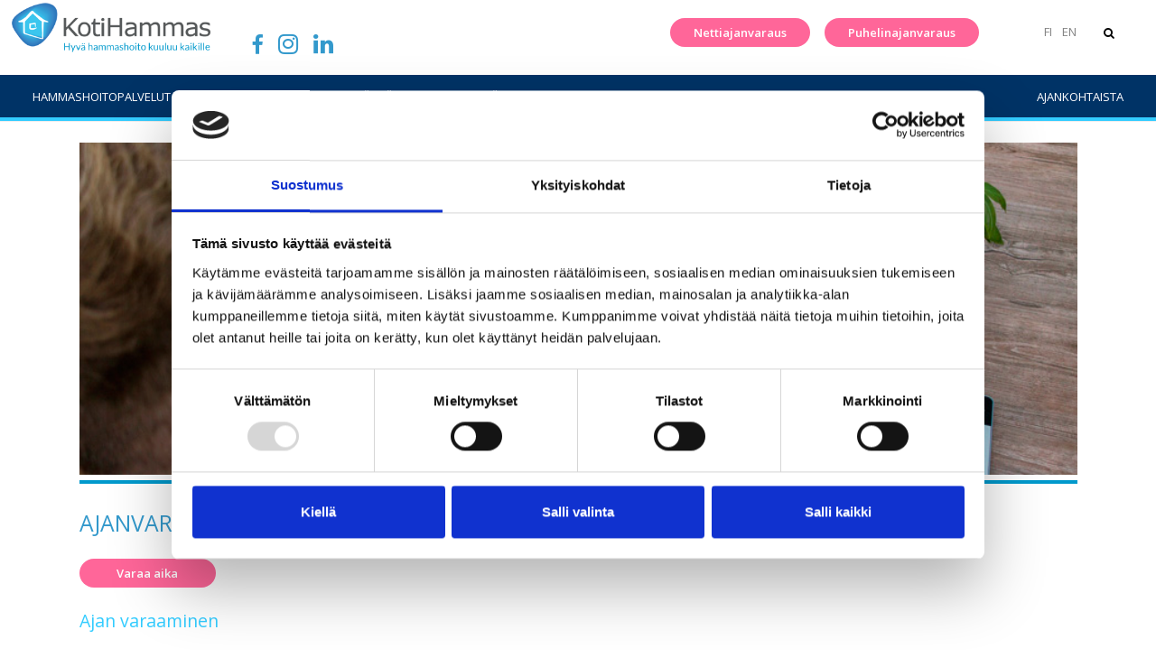

--- FILE ---
content_type: text/html; charset=UTF-8
request_url: https://www.kotihammas.fi/ajanvaraus
body_size: 6445
content:
<!doctype html>
<html lang="fi">
	<head>
		<meta charset="utf-8">
		<meta name="viewport" content="width=device-width, initial-scale=1, shrink-to-fit=no">
		<meta name="facebook-domain-verification" content="6wltjfi3jgbthdm8lyrk5rkvdka3k8" />

		<meta name="google-site-verification" content="jQjgpwDWXCaIfVQezKGaIrospMVcG5MfegEm4JkYJCQ">
		
		<link href="https://fonts.googleapis.com/css?family=Open+Sans:300,400,600,700,800" rel="stylesheet">
		
		<link rel="apple-touch-icon" sizes="57x57" href="https://www.kotihammas.fi/media/l/apple-icon-57x57.png">
		<link rel="apple-touch-icon" sizes="60x60" href="https://www.kotihammas.fi/media/layout/img/favicon/apple-icon-60x60.png">
		<link rel="apple-touch-icon" sizes="72x72" href="https://www.kotihammas.fi/media/layout/img/favicon/apple-icon-72x72.png">
		<link rel="apple-touch-icon" sizes="76x76" href="https://www.kotihammas.fi/media/layout/img/favicon/apple-icon-76x76.png">
		<link rel="apple-touch-icon" sizes="114x114" href="https://www.kotihammas.fi/media/layout/img/favicon/apple-icon-114x114.png">
		<link rel="apple-touch-icon" sizes="120x120" href="https://www.kotihammas.fi/media/layout/img/favicon/apple-icon-120x120.png">
		<link rel="apple-touch-icon" sizes="144x144" href="https://www.kotihammas.fi/media/layout/img/favicon/apple-icon-144x144.png">
		<link rel="apple-touch-icon" sizes="152x152" href="https://www.kotihammas.fi/media/layout/img/favicon/apple-icon-152x152.png">
		<link rel="apple-touch-icon" sizes="180x180" href="https://www.kotihammas.fi/media/layout/img/favicon/apple-icon-180x180.png">
		<link rel="icon" type="image/png" sizes="192x192"  href="https://www.kotihammas.fi/media/layout/img/favicon/android-icon-192x192.png">
		<link rel="icon" type="image/png" sizes="32x32" href="https://www.kotihammas.fi/media/layout/img/favicon/favicon-32x32.png">
		<link rel="icon" type="image/png" sizes="96x96" href="https://www.kotihammas.fi/media/layout/img/favicon/favicon-96x96.png">
		<link rel="icon" type="image/png" sizes="16x16" href="https://www.kotihammas.fi/media/layout/img/favicon/favicon-16x16.png">
		<link rel="manifest" href="https://www.kotihammas.fi/media/layout/img/favicon/manifest.json">
		<meta name="msapplication-TileColor" content="#ffffff">
		<meta name="msapplication-TileImage" content="/media/layout/img/favicon/ms-icon-144x144.png">
		<meta name="theme-color" content="#ffffff">
		
		<link rel="stylesheet" href="https://www.kotihammas.fi/media/layout/build/css/main.css?_=1722940585">

<link rel="stylesheet" href="https://www.kotihammas.fi/media/css/styles.css">
		<link href="https://maxcdn.bootstrapcdn.com/font-awesome/4.7.0/css/font-awesome.min.css" rel="stylesheet">

		<title>Ajanvaraus - Kotihammas</title>            
		<meta name="description" content="Ajan varaaminen Kotihampaalla onnistuu joko puhelimitse, paikan päällä vastaanotolla tai netissä.">

				<meta property="og:title" content="Ajanvaraus - Kotihammas">
		<meta property="og:type" content="article">
		<meta property="og:url" content="https://www.kotihammas.fi/ajanvaraus">
		<meta property="og:description" content="Ajan varaaminen Kotihampaalla onnistuu joko puhelimitse, paikan päällä vastaanotolla tai netissä.">
				
		<!-- Google Consent Mode -->
		<script data-cookieconsent="ignore">
		  window.dataLayer = window.dataLayer || [];
		  function gtag() {
			dataLayer.push(arguments)
		  }
		  gtag("consent", "default", {
			ad_personalization: "denied",
			ad_storage: "denied",
			ad_user_data: "denied",
			analytics_storage: "denied",
			functionality_storage: "denied",
			personalization_storage: "denied",
			security_storage: "granted",
			wait_for_update: 500
		  });
		  gtag("set", "ads_data_redaction", true);
		</script>
		<!-- End Google Consent Mode-->
		
		<!-- Google Tag Manager -->
		<script data-cookieconsent="ignore">(function(w,d,s,l,i){w[l]=w[l]||[];w[l].push({'gtm.start':
		new Date().getTime(),event:'gtm.js'});var f=d.getElementsByTagName(s)[0],
		j=d.createElement(s),dl=l!='dataLayer'?'&l='+l:'';j.async=true;j.src=
		'https://www.googletagmanager.com/gtm.js?id='+i+dl;f.parentNode.insertBefore(j,f);
		})(window,document,'script','dataLayer','GTM-KRJVVSP');</script>
		<!-- End Google Tag Manager -->
		
		<!--<script id="Cookiebot" src="https://consent.cookiebot.com/uc.js" data-cbid="47d2daaa-8d76-4803-9091-5e6b60f69656" data-blockingmode="auto" type="text/javascript"></script>-->
		<meta http-equiv="Content-Type" content="text/html; charset=UTF-8" />
<link rel="canonical" href="https://www.kotihammas.fi/ajanvaraus.html" />

	

		

<!--Trustmary-->
<script>(function (w,d,s,o,r,js,fjs) {
    w[r]=w[r]||function() {(w[r].q = w[r].q || []).push(arguments)}
    w[r]('app', 'xTop_y0_-');
    if(d.getElementById(o)) return;
    js = d.createElement(s), fjs = d.getElementsByTagName(s)[0];
    js.id = o; js.src = 'https://embed.trustmary.com/embed.js';
    js.async = 1; fjs.parentNode.insertBefore(js, fjs);
  }(window, document, 'script', 'trustmary-embed', 'tmary'));
</script>


		<!--<script src="https://customerwidget.joinflow.com/tvx-customer-widget-app.js?widgetId=72d41e8c-5928-4ba8-9029-30a88c0c03dd" charset="utf-8" crossorigin="anonymous" type="text/javascript" defer></script>
-->




	</head>

	<body>
			<!-- Google Tag Manager (noscript) -->

<noscript><iframe src="https://www.googletagmanager.com/ns.html?id=GTM-KRJVVSP" height="0" width="0" style="display:none;visibility:hidden"></iframe></noscript>
<!-- End Google Tag Manager (noscript) -->
<!--
<div class="bg-gradient text-center">
<a href="#" class="text-white hover-text-lightergray no-underline d-block" style="font-size: 20px; padding: 4px; transition: color 0.1s;">Ajanvaraus<i class="fa fa-angle-right ml-2" aria-hidden="true"></i>
</a>
</div>
-->
<div class="navbar-wrapper">

	<nav class="navbar navbar-toggleable-md pt-1 pt-lg-0 px-lg-4">
		<button class="navbar-toggler navbar-toggler-right no-outline" type="button" data-toggle="collapse" data-target="#navbarSupportedContent" aria-controls="navbarSupportedContent" aria-expanded="false" aria-label="Toggle navigation">
			<div class="toggler-bars">
				<div class="bar bar1"></div>
				<div class="bar bar2"></div>
				<div class="bar bar3"></div>
			</div>
		</button>
		<a class="navbar-brand pl-3 pl-lg-3 pb-sm-3 pb-lg-2 mr-3" href="/">
			<img src="https://www.kotihammas.fi/media/layout/img/kotihammas-logo-2018.png" style="vertical-align: baseline;" alt="Kotihammas" />
		</a>		
		
		<div class="navbar-brand pl-3 pl-lg-3 pb-sm-3 pb-lg-2 mr-3 d-md-inline d-none">
			<a class="fa fa-facebook no-underline mr-3" style="font-size: 1.8rem;" href="https://www.facebook.com/KotiHammas-101086012054807" target="_blank"></a>	
			<a class="fa fa-instagram no-underline mr-3" style="font-size: 2rem;" href="https://www.instagram.com/kotihammas/" target="_blank"></a>
		    <a class="fa fa-linkedin no-underline mr-3" style="font-size: 2rem;" href="https://il.linkedin.com/company/kotihammas" target="_blank"></a>
			
		</div>
		
		<!--<img class="hidden-lg-down pr-2 img-fluid" src="https://www.kotihammas.fi/media/layout/img/avainlippu.png" style="vertical-align: baseline; width:70px; height:45px;" alt="Kotimaista" />-->
		
			<div class="ajanvaraus-wrapper">
				<!-- <a class="ajanvaraus-desktop hidden-sm-down btn btn-primary align-self-center" href="https://ajanvaraus.kotihammas.fi/" target="_blank" rel="noopener">Ajanvaraus</a> -->
				<a class="ajanvaraus-desktop btn btn-primary align-self-center mr-3" href="https://hitportal.fi/kotihammas/" target="_blank" rel="noopener">Nettiajanvaraus</a>
				<a class="ajanvaraus-desktop btn btn-primary align-self-center" href="https://www.kotihammas.fi/toimipisteet-ja-henkilosto/hammasklinikat.html" target="_blank" rel="noopener">Puhelinajanvaraus</a>
				<div class="search-wrapper">
					<form class="flex-lg-last form-inline pos-relative" action="[lelink14]">
						<!-- <button class="js-openSearch open-search-btn hidden-sm-down no-outline" type="button"><i class="fa fa-search align-middle" aria-hidden="true"></i></button> -->
						<button class="js-openSearch open-search-btn no-outline" type="button"><i class="fa fa-search align-middle" aria-hidden="true"></i></button>
						<div class="searchbar py-2 pl-sm-3 p-lg-0 ml-auto mr-auto m-sm-0" style="display:none;">
							<div class="border-lg-top border-darkblue border-4px">
								<div class="d-flex">
									<input name="q" class="form-control search-input" type="search" placeholder="Hae">
									<button class="searchbar-btn text-white border-0" type="submit"><i class="fa fa-search" aria-hidden="true"></i></button>
								</div>
							</div>
						</div>
					</form>
				</div>
				<div class="lang-wrapper">

			<ul class="langs">
<li><a href="https://www.kotihammas.fi/ajanvaraus.html">FI</a></li><li><a href="https://www.kotihammas.fi/en/home.html">EN</a></ul>

					<div class="clearfix"></div>
				</div>
				<div class="clearfix"></div>
			</div>
			<div class="nav-wrapper">
				

<a class="ajanvaraus-mobile btn btn-primary mt-sm-0 mb-3 mb-lg-0 align-self-center hidden-lg-up" href="https://www.kotihammas.fi/ajanvaraus.html" target="_blank" rel="noopener">Nettiajanvaraus</a>
<a class="ajanvaraus-mobile btn btn-primary mt-sm-0 mb-3 mb-lg-0 align-self-center hidden-lg-up" href="https://www.kotihammas.fi/toimipisteet/hammasklinikat.html" target="_blank" rel="noopener">Puhelinajanvaraus</a>


<div class="collapse navbar-collapse justify-content-end border-top border-4px border-darkblue border-lg-0" id="navbarSupportedContent">	

	<ul class="navbar-nav pb-2 pb-lg-0 border-bottom border-4px border-lightergray border-lg-0 ml-auto flex-1 align-items-stretch ">
<li class="first level1 hasSubItems nav-item pos-relative pl-lg-0 border-lg-0 border-top border-lightergray border-1px mx-lg-3 text-lg-center">
	
	<a class="nav-link text-gray fw-600 d-flex align-items-center pl-2" href="https://www.kotihammas.fi/hammashoitopalvelut.html">
		Hammashoitopalvelut
	</a>

	
	
		<span class="js-menuArrow menu-arrow hidden-lg-up" role="button"><i class="fa fa-angle-down" aria-hidden="true"></i></span>
		
	<ul class="submenu list-unstyled ml-lg-0">
<li class="first level2 nav-item pos-relative pl-lg-0 border-lg-0 border-top border-lightergray border-1px">
	
	<a class="nav-link text-gray ml-1 ml-lg-0 fw-500 pl-3 pl-lg-0" href="https://www.kotihammas.fi/hammashoitopalvelut/perushammashoito.html">
		Perushammashoito
	</a>

	
	
	
</li>
<li class="level2 nav-item pos-relative pl-lg-0 border-lg-0 border-top border-lightergray border-1px">
	
	<a class="nav-link text-gray ml-1 ml-lg-0 fw-500 pl-3 pl-lg-0" href="https://www.kotihammas.fi/hammashoitopalvelut/hammaslaakaripaivystys.html">
		Hammaslääkäripäivystys
	</a>

	
	
	
</li>
<li class="level2 nav-item pos-relative pl-lg-0 border-lg-0 border-top border-lightergray border-1px">
	
	<a class="nav-link text-gray ml-1 ml-lg-0 fw-500 pl-3 pl-lg-0" href="https://www.kotihammas.fi/hammashoitopalvelut/suu-ja-leukakirurgia.html">
		Suu- ja leukakirurgia
	</a>

	
	
	
</li>
<li class="level2 nav-item pos-relative pl-lg-0 border-lg-0 border-top border-lightergray border-1px">
	
	<a class="nav-link text-gray ml-1 ml-lg-0 fw-500 pl-3 pl-lg-0" href="https://www.kotihammas.fi/hammashoitopalvelut/esteettinen-hammashoito.html">
		Esteettinen hammashoito
	</a>

	
	
	
</li>
<li class="level2 nav-item pos-relative pl-lg-0 border-lg-0 border-top border-lightergray border-1px">
	
	<a class="nav-link text-gray ml-1 ml-lg-0 fw-500 pl-3 pl-lg-0" href="https://www.kotihammas.fi/hammashoitopalvelut/proteettinen-hoito.html">
		Proteettinen hoito
	</a>

	
	
	
</li>
<li class="level2 nav-item pos-relative pl-lg-0 border-lg-0 border-top border-lightergray border-1px">
	
	<a class="nav-link text-gray ml-1 ml-lg-0 fw-500 pl-3 pl-lg-0" href="https://www.kotihammas.fi/hammashoitopalvelut/hammashoito-nukutuksessa-tai-sedaatiossa.html">
		Hammashoito nukutuksessa tai sedaatiossa
	</a>

	
	
	
</li>
<li class="level2 nav-item pos-relative pl-lg-0 border-lg-0 border-top border-lightergray border-1px">
	
	<a class="nav-link text-gray ml-1 ml-lg-0 fw-500 pl-3 pl-lg-0" href="https://www.kotihammas.fi/hammashoitopalvelut/tyopaikkahammashoito.html">
		Työpaikkahammashoito
	</a>

	
	
	
</li>
<li class="level2 nav-item pos-relative pl-lg-0 border-lg-0 border-top border-lightergray border-1px">
	
	<a class="nav-link text-gray ml-1 ml-lg-0 fw-500 pl-3 pl-lg-0" href="https://www.kotihammas.fi/hammashoitopalvelut/botuliinihoito.html">
		Botuliinihoito
	</a>

	
	
	
</li>
<li class="level2 nav-item pos-relative pl-lg-0 border-lg-0 border-top border-lightergray border-1px">
	
	<a class="nav-link text-gray ml-1 ml-lg-0 fw-500 pl-3 pl-lg-0" href="https://www.kotihammas.fi/hammashoitopalvelut/uniapnea.html">
		Uniapnea
	</a>

	
	
	
</li>
<li class="level2 nav-item pos-relative pl-lg-0 border-lg-0 border-top border-lightergray border-1px">
	
	<a class="nav-link text-gray ml-1 ml-lg-0 fw-500 pl-3 pl-lg-0" href="https://www.kotihammas.fi/hammashoitopalvelut/suun-terveys.html">
		Suun terveys
	</a>

	
	
	
</li>
<li class="last level2 nav-item pos-relative pl-lg-0 border-lg-0 border-top border-lightergray border-1px">
	
	<a class="nav-link text-gray ml-1 ml-lg-0 fw-500 pl-3 pl-lg-0" href="https://www.kotihammas.fi/hammashoitopalvelut/hammaslaakaripelko.html">
		Hammaslääkäripelko
	</a>

	
	
	
</li>
	</ul>

	
	
</li>
<li class="level1 hasSubItems nav-item pos-relative pl-lg-0 border-lg-0 border-top border-lightergray border-1px mx-lg-3 text-lg-center">
	
	<a class="nav-link text-gray fw-600 d-flex align-items-center pl-2" href="https://www.kotihammas.fi/toimipisteet-ja-henkilosto.html">
		Toimipisteet ja henkilöstö
	</a>

	
	
		<span class="js-menuArrow menu-arrow hidden-lg-up" role="button"><i class="fa fa-angle-down" aria-hidden="true"></i></span>
		
	<ul class="submenu list-unstyled ml-lg-0">
<li class="first level2 nav-item pos-relative pl-lg-0 border-lg-0 border-top border-lightergray border-1px">
	
	<a class="nav-link text-gray ml-1 ml-lg-0 fw-500 pl-3 pl-lg-0" href="https://www.kotihammas.fi/toimipisteet-ja-henkilosto/hammasklinikat.html">
		Hammasklinikat
	</a>

	
	
	
</li>
<li class="last level2 nav-item pos-relative pl-lg-0 border-lg-0 border-top border-lightergray border-1px">
	
	<a class="nav-link text-gray ml-1 ml-lg-0 fw-500 pl-3 pl-lg-0" href="https://www.kotihammas.fi/toimipisteet-ja-henkilosto/erikoishammasteknikkopalvelut.html">
		Erikoishammasteknikkopalvelut
	</a>

	
	
	
</li>
	</ul>

	
	
</li>
<li class="level1 hasSubItems nav-item pos-relative pl-lg-0 border-lg-0 border-top border-lightergray border-1px mx-lg-3 text-lg-center">
	
	<a class="nav-link text-gray fw-600 d-flex align-items-center pl-2" href="https://www.kotihammas.fi/kotikaynnit.html">
		Kotikäynnit
	</a>

	
	
		<span class="js-menuArrow menu-arrow hidden-lg-up" role="button"><i class="fa fa-angle-down" aria-hidden="true"></i></span>
		
	<ul class="submenu list-unstyled ml-lg-0">
<li class="first level2 nav-item pos-relative pl-lg-0 border-lg-0 border-top border-lightergray border-1px">
	
	<a class="nav-link text-gray ml-1 ml-lg-0 fw-500 pl-3 pl-lg-0" href="https://www.kotihammas.fi/kotikaynnit/liikkuva-hammashoito.html">
		Liikkuva hammashoito
	</a>

	
	
	
</li>
<li class="level2 nav-item pos-relative pl-lg-0 border-lg-0 border-top border-lightergray border-1px">
	
	<a class="nav-link text-gray ml-1 ml-lg-0 fw-500 pl-3 pl-lg-0" href="https://www.kotihammas.fi/kotikaynnit/kotikayntien-ajanvaraus.html">
		Kotikäyntien ajanvaraus
	</a>

	
	
	
</li>
<li class="level2 nav-item pos-relative pl-lg-0 border-lg-0 border-top border-lightergray border-1px">
	
	<a class="nav-link text-gray ml-1 ml-lg-0 fw-500 pl-3 pl-lg-0" href="https://www.kotihammas.fi/kotikaynnit/liikkuva-hammashoito-henkilosto.html">
		Kotikäyntien henkilöstö
	</a>

	
	
	
</li>
<li class="last level2 nav-item pos-relative pl-lg-0 border-lg-0 border-top border-lightergray border-1px">
	
	<a class="nav-link text-gray ml-1 ml-lg-0 fw-500 pl-3 pl-lg-0" href="https://www.kotihammas.fi/kotikaynnit/hinnasto.html">
		Kotikäyntien hinnasto
	</a>

	
	
	
</li>
	</ul>

	
	
</li>
<li class="level1 hasSubItems nav-item pos-relative pl-lg-0 border-lg-0 border-top border-lightergray border-1px mx-lg-3 text-lg-center">
	
	<a class="nav-link text-gray fw-600 d-flex align-items-center pl-2" href="https://www.kotihammas.fi/kotihammas.html">
		KotiHammas
	</a>

	
	
		<span class="js-menuArrow menu-arrow hidden-lg-up" role="button"><i class="fa fa-angle-down" aria-hidden="true"></i></span>
		
	<ul class="submenu list-unstyled ml-lg-0">
<li class="first level2 nav-item pos-relative pl-lg-0 border-lg-0 border-top border-lightergray border-1px">
	
	<a class="nav-link text-gray ml-1 ml-lg-0 fw-500 pl-3 pl-lg-0" href="https://www.kotihammas.fi/kotihammas/asiakaskokemukset.html">
		Kokemuksia
	</a>

	
	
	
</li>
<li class="level2 nav-item pos-relative pl-lg-0 border-lg-0 border-top border-lightergray border-1px">
	
	<a class="nav-link text-gray ml-1 ml-lg-0 fw-500 pl-3 pl-lg-0" href="https://www.kotihammas.fi/kotihammas/rahoituspalvelu.html">
		Rahoituspalvelu
	</a>

	
	
	
</li>
<li class="level2 nav-item pos-relative pl-lg-0 border-lg-0 border-top border-lightergray border-1px">
	
	<a class="nav-link text-gray ml-1 ml-lg-0 fw-500 pl-3 pl-lg-0" href="https://www.kotihammas.fi/kotihammas/tietosuojaseloste.html">
		Tietosuojaseloste
	</a>

	
	
	
</li>
<li class="level2 nav-item pos-relative pl-lg-0 border-lg-0 border-top border-lightergray border-1px">
	
	<a class="nav-link text-gray ml-1 ml-lg-0 fw-500 pl-3 pl-lg-0" href="https://www.kotihammas.fi/kotihammas/kayttoehdot.html">
		Käyttöehdot
	</a>

	
	
	
</li>
<li class="level2 nav-item pos-relative pl-lg-0 border-lg-0 border-top border-lightergray border-1px">
	
	<a class="nav-link text-gray ml-1 ml-lg-0 fw-500 pl-3 pl-lg-0" href="https://www.kotihammas.fi/kotihammas/laskutuksen-yhteystiedot.html">
		Laskutuksen yhteystiedot
	</a>

	
	
	
</li>
<li class="level2 nav-item pos-relative pl-lg-0 border-lg-0 border-top border-lightergray border-1px">
	
	<a class="nav-link text-gray ml-1 ml-lg-0 fw-500 pl-3 pl-lg-0" href="https://www.kotihammas.fi/kotihammas/ota-yhteytta.html">
		Ota yhteyttä
	</a>

	
	
	
</li>
<li class="level2 nav-item pos-relative pl-lg-0 border-lg-0 border-top border-lightergray border-1px">
	
	<a class="nav-link text-gray ml-1 ml-lg-0 fw-500 pl-3 pl-lg-0" href="https://www.kotihammas.fi/kotihammas/mediapankki.html">
		Mediapankki
	</a>

	
	
	
</li>
<li class="last level2 nav-item pos-relative pl-lg-0 border-lg-0 border-top border-lightergray border-1px">
	
	<a class="nav-link text-gray ml-1 ml-lg-0 fw-500 pl-3 pl-lg-0" href="https://www.kotihammas.fi/kotihammas/omavalvontaohjelma.html">
		Omavalvontaohjelma
	</a>

	
	
	
</li>
	</ul>

	
	
</li>
<li class="level1 hasSubItems nav-item pos-relative pl-lg-0 border-lg-0 border-top border-lightergray border-1px mx-lg-3 text-lg-center">
	
	<a class="nav-link text-gray fw-600 d-flex align-items-center pl-2" href="https://www.kotihammas.fi/hammashoitopalveluiden-hinnasto.html">
		Hinnasto
	</a>

	
	
		<span class="js-menuArrow menu-arrow hidden-lg-up" role="button"><i class="fa fa-angle-down" aria-hidden="true"></i></span>
		
	<ul class="submenu list-unstyled ml-lg-0">
<li class="first level2 nav-item pos-relative pl-lg-0 border-lg-0 border-top border-lightergray border-1px">
	
	<a class="nav-link text-gray ml-1 ml-lg-0 fw-500 pl-3 pl-lg-0" href="https://www.kotihammas.fi/hammashoitopalveluiden-hinnasto/hinnasto-helsinki.html">
		Helsinki
	</a>

	
	
	
</li>
<li class="level2 nav-item pos-relative pl-lg-0 border-lg-0 border-top border-lightergray border-1px">
	
	<a class="nav-link text-gray ml-1 ml-lg-0 fw-500 pl-3 pl-lg-0" href="https://www.kotihammas.fi/hammashoitopalveluiden-hinnasto/hinnasto-tampere.html">
		Tampere
	</a>

	
	
	
</li>
<li class="level2 nav-item pos-relative pl-lg-0 border-lg-0 border-top border-lightergray border-1px">
	
	<a class="nav-link text-gray ml-1 ml-lg-0 fw-500 pl-3 pl-lg-0" href="https://www.kotihammas.fi/hammashoitopalveluiden-hinnasto/hinnasto-turku.html">
		Turku
	</a>

	
	
	
</li>
<li class="level2 nav-item pos-relative pl-lg-0 border-lg-0 border-top border-lightergray border-1px">
	
	<a class="nav-link text-gray ml-1 ml-lg-0 fw-500 pl-3 pl-lg-0" href="https://www.kotihammas.fi/hammashoitopalveluiden-hinnasto/hinnasto-tikkurila.html">
		Vantaa, Tikkurila
	</a>

	
	
	
</li>
<li class="level2 nav-item pos-relative pl-lg-0 border-lg-0 border-top border-lightergray border-1px">
	
	<a class="nav-link text-gray ml-1 ml-lg-0 fw-500 pl-3 pl-lg-0" href="https://www.kotihammas.fi/hammashoitopalveluiden-hinnasto/hinnat-myyrmaki.html">
		Vantaa, Myyrmäki
	</a>

	
	
	
</li>
<li class="last level2 nav-item pos-relative pl-lg-0 border-lg-0 border-top border-lightergray border-1px">
	
	<a class="nav-link text-gray ml-1 ml-lg-0 fw-500 pl-3 pl-lg-0" href="https://www.kotihammas.fi/hammashoitopalveluiden-hinnasto/hinnasto-kotikaynti-etela-suomi.html">
		Liikkuva hammashoito, Etelä-Suomi
	</a>

	
	
	
</li>
	</ul>

	
	
</li>
<li class="level1 hasSubItems nav-item pos-relative pl-lg-0 border-lg-0 border-top border-lightergray border-1px mx-lg-3 text-lg-center">
	
	<a class="nav-link text-gray fw-600 d-flex align-items-center pl-2" href="https://www.kotihammas.fi/ura-kotihampaalla.html">
		Ura Kotihampaalla
	</a>

	
	
		<span class="js-menuArrow menu-arrow hidden-lg-up" role="button"><i class="fa fa-angle-down" aria-hidden="true"></i></span>
		
	<ul class="submenu list-unstyled ml-lg-0">
<li class="first level2 nav-item pos-relative pl-lg-0 border-lg-0 border-top border-lightergray border-1px">
	
	<a class="nav-link text-gray ml-1 ml-lg-0 fw-500 pl-3 pl-lg-0" href="https://www.kotihammas.fi/ura-kotihampaalla/kotihammas-tyopaikkana.html">
		KotiHammas työpaikkana
	</a>

	
	
	
</li>
<li class="last level2 nav-item pos-relative pl-lg-0 border-lg-0 border-top border-lightergray border-1px">
	
	<a class="nav-link text-gray ml-1 ml-lg-0 fw-500 pl-3 pl-lg-0" href="https://www.kotihammas.fi/ura-kotihampaalla/avoimet-tyopaikat.html">
		Avoimet työpaikat
	</a>

	
	
	
</li>
	</ul>

	
	
</li>
<li class="last level1 nav-item pos-relative pl-lg-0 border-lg-0 border-top border-lightergray border-1px mx-lg-3 text-lg-center">
	
	<a class="nav-link text-gray fw-600 d-flex align-items-center pl-2" href="https://www.kotihammas.fi/ajankohtaista.html">
		Ajankohtaista
	</a>

	
	
	
</li>
	</ul>


</div>

			</div>

		
	</nav>
</div>
		<div id="page-wrapper">

			<div class="sticky-footer-container">
				
								
				<div class="py-6">
					<div class="container">
						<div class="row">
							<!-- IF PAGE PATH HAS TWO OR MORE LEVELS SHOW SUBNAV -->
							<!-- % IF:PAGE:LEVEL IS NOT 0 OR PAGE:SUBPAGES % -->
														<div class="col-12">
								<div>
<img src="https://www.kotihammas.fi/media/kuvat/otsikkokuvat/otsikkokuva-ajanvaraus.jpg" style="margin-bottom:1rem; padding-bottom:0.5rem; width:100%; border-bottom:0.3rem solid #0099cc;"></div><div class="editor"><h1>Ajanvaraus</h1>

<h2><a class="btn btn-primary my-2" href="https://hitportal.fi/kotihammas/" id="book-time-1">Varaa aika</a></h2>

<h2>Ajan varaaminen</h2>

<p><strong>Ajan varaaminen onnistuu joko <a href="https://www.kotihammas.fi/toimipisteet-ja-henkilosto/hammasklinikat.html">puhelimitse</a>, paikan p&auml;&auml;ll&auml; vastaanotolla tai netiss&auml;. Nettiajanvarauspalvelun kautta voit varata ajan yleisimpiin hammashoidon toimenpiteisiin.</strong> Valitse ensin haluamasi toimenpide ja sen j&auml;lkeen toimipiste. Jos olet Helsingin tai Turun kaupungin palveluseteliasiakas, muista valita toimenpidelistasta kohta Helsingin palveluseteli tai Turun palveluseteli. Muistathan lis&auml;t&auml; my&ouml;s palvelusetelin viimeisen voimassaolop&auml;iv&auml;n lis&auml;tietoja-kentt&auml;&auml;n ajanvarauksen yhteydess&auml;.</p>

<p>Peruuttaamattomasta poisj&auml;&auml;nnist&auml; perimme vastaanottokohtaisen hinnaston mukaisen hinnan.</p>

<p><strong>Huom. </strong><a href="https://www.kotihammas.fi/toimipisteet-ja-henkilosto/hammasklinikat/hammaslaakari-tampere.html">Tampereen toimipisteen</a>&nbsp;ostopalvelun ajanvaraukset tapahtuvat vain puhelimitse tai vastaanotolla. Yksityisen&auml; asiakkaana osa ajanvarauksista on varattavissa netin kautta.</p>

<h2>Ajan peruuttaminen tai siirt&auml;minen</h2>

<p>Ajan peruutus tai siirto tulee tehd&auml; viimeist&auml;&auml;n varausta edelt&auml;v&auml;n&auml; arkip&auml;iv&auml;n&auml; kello 12.00 menness&auml;. Varaamme oikeuden laskuttaa my&ouml;h&auml;ss&auml; peruutetut, siirretyt tai peruuttamattomat palvelut.</p>

<p>Ajan voit peruuttaa tai siirt&auml;&auml; soittamalla toimipisteen ajanvarausnumeroon. Ajanvarausta ei voi peruuttaa tai siirt&auml;&auml; s&auml;hk&ouml;postitse tai tekstiviestill&auml; (esimerkiksi vastaamalla suoraan ajanvarauksen vahvistusviestiin).</p></div>							</div>
														
						</div>
					</div>
				</div>
				
				

				<div class="sticky-footer">

					<div class="mt-5 py-4 border-5px border-primary border-top" style="background-color: #fff;">
	<div class="container">
		<div class="row">
			<div class="col-12 col-lg-4">
						
							</div>
		</div>
		<div class="row">
			<div class="mt-5 mt-lg-3 col-12 col-lg-6">
			
				
												<a href="https://www.trustmary.com/review/xTop_y0_-" data-trustmary-embed="E-ZY2JtCM">Trustmary Reviews</a>
								
	
			</div>
			<div class="mt-5 mt-lg-3 col-12 col-lg-6 border-lg-left border-1px border-primary">
												<div class="mb-2 mb-lg-0 pl-lg-2">
	<div style="height: 30px;">
		<h5 class="text-uppercase m-0 text-gray letter-spacing-1 fw-600">Ajankohtaista</h5>
	</div>
	<div class="pt-2 pb-3 d-flex align-items-center">
		<a class="font-italic fw-400" href="https://www.kotihammas.fi/ajankohtaista.html">Arkisto</a>
		<i class="pl-1 pt-1 fa fa-chevron-right font-italic text-primary" style="font-size:8px;"></i>
	</div><a class="no-underline text-gray fw-400" href="https://www.kotihammas.fi/ajankohtaista/hammaskivenpoisto-nyt-etuhintaan-99-e2-82-ac.html">
	<div class="pb-4 border-bottom border-1px border-lightergray ">
		<span class="d-block">10.11.2025</span>
		<span>Hammaskivenpoisto nyt etuhintaan 99€</span>
	</div>
</a><a class="no-underline text-gray fw-400" href="https://www.kotihammas.fi/ajankohtaista/syksyn-implanttipaivat-tikkurilassa.html">
	<div class="py-4 border-bottom border-1px border-lightergray ">
		<span class="d-block">16.10.2025</span>
		<span>Syksyn implanttipäivät Tikkurilassa</span>
	</div>
</a><a class="no-underline text-gray fw-400" href="https://www.kotihammas.fi/ajankohtaista/invisalign-paiva-tikkurila-8.10..html">
	<div class="py-4 border-bottom border-1px border-lightergray ">
		<span class="d-block">06.10.2025</span>
		<span>Invisalign-päivä Tikkurila 8.10.</span>
	</div>
</a><a class="no-underline text-gray fw-400" href="https://www.kotihammas.fi/ajankohtaista/hammastarkastus-alk.-29-e2-82-ac.html">
	<div class="py-4 ">
		<span class="d-block">23.06.2025</span>
		<span>Hammastarkastus alk. 29€</span>
	</div>
</a></div>
											</div>
		</div>
	</div>
</div>

<footer class="mt-5 pt-4" style="background-color: #003366;">
<div class="container">
<div class="row justify-content-between"><div class="col-12 col-sm-6 col-md-4 col-lg-3 pb-4">
<p><b><a href="https://www.kotihammas.fi/toimipisteet-ja-henkilosto/hammasklinikat/hammashoitopalvelut-munkkiniemi.html" style="color: #fff;">Helsinki (Munkkiniemi)</a></b></p>
<p><a href="https://maps.google.com/?q=Huopalahdentie%206, 00330+Helsinki" target="_blank">Huopalahdentie 6</a><br>
00330 Helsinki</p>
<p>
<a href="tel:09 436 6340">09 436 6340</a><br>


<a href="mailto:munkkiniemi(at)kotihammas.fi">munkkiniemi(at)kotihammas.fi</a></p>

</div><div class="col-12 col-sm-6 col-md-4 col-lg-3 pb-4">
<p><b><a href="https://www.kotihammas.fi/toimipisteet-ja-henkilosto/erikoishammasteknikkopalvelut/erikoishammasteknikko-oulu.html" style="color: #fff;">Oulu</a></b></p>
<p><a href="https://maps.google.com/?q=S%C3%A4lp%C3%A4kuja%208, 90630+Oulu" target="_blank">Sälpäkuja 8</a><br>
90630 Oulu</p>
<p>
<a href="tel:050 354 7726">050 354 7726</a><br>


<a href="mailto:oulu(at)kotihammas.fi">oulu(at)kotihammas.fi</a></p>

</div><div class="col-12 col-sm-6 col-md-4 col-lg-3 pb-4">
<p><b><a href="https://www.kotihammas.fi/toimipisteet-ja-henkilosto/erikoishammasteknikkopalvelut/erikoishammasteknikko-rovaniemi.html" style="color: #fff;">Pohjois-Suomi/Lappi</a></b></p>
<p><a href="https://maps.google.com/?q=Valtakatu%204, 96100+Rovaniemi" target="_blank">Valtakatu 4</a><br>
96100 Rovaniemi</p>
<p>
<a href="tel:040 738 8916">040 738 8916</a><br>


</div><div class="col-12 col-sm-6 col-md-4 col-lg-3 pb-4">
<p><b><a href="https://www.kotihammas.fi/toimipisteet-ja-henkilosto/hammasklinikat/hammaslaakari-tampere.html" style="color: #fff;">Tampere</a></b></p>
<p><a href="https://maps.google.com/?q=Sumeliuksenkatu%2018%20B, 33100+Tampere" target="_blank">Sumeliuksenkatu 18 B</a><br>
33100 Tampere</p>
<p>
<a href="tel:03 213 3880">03 213 3880</a><br>


<a href="mailto:tampere(at)kotihammas.fi">tampere(at)kotihammas.fi</a></p>

</div><div class="col-12 col-sm-6 col-md-4 col-lg-3 pb-4">
<p><b><a href="https://www.kotihammas.fi/toimipisteet-ja-henkilosto/hammasklinikat/hammaslaakari-turku.html" style="color: #fff;">Turku</a></b></p>
<p><a href="https://maps.google.com/?q=Aurakatu%2014%20B, 20100+Turku" target="_blank">Aurakatu 14 B</a><br>
20100 Turku</p>
<p>
<a href="tel:02 4141 100">02 4141 100</a><br>


<a href="mailto:turku(at)kotihammas.fi">turku(at)kotihammas.fi</a></p>

</div><div class="col-12 col-sm-6 col-md-4 col-lg-3 pb-4">
<p><b><a href="https://www.kotihammas.fi/toimipisteet-ja-henkilosto/erikoishammasteknikkopalvelut/erikoishammasteknikko-myyrmaki.html" style="color: #fff;">Vantaa (Myyrmäki)</a></b></p>
<p><a href="https://maps.google.com/?q=Iskostie%204, 01600+Vantaa" target="_blank">Iskostie 4</a><br>
01600 Vantaa</p>
<p>
<a href="tel:09 563 1500">09 563 1500</a><br>


<a href="mailto:myyrmaki(at)kotihammas.fi">myyrmaki(at)kotihammas.fi</a></p>

</div><div class="col-12 col-sm-6 col-md-4 col-lg-3 pb-4">
<p><b><a href="https://www.kotihammas.fi/toimipisteet-ja-henkilosto/hammasklinikat/hammashoitopalvelut-tikkurila.html" style="color: #fff;">Vantaa (Tikkurila)</a></b></p>
<p><a href="https://maps.google.com/?q=Vernissakatu%201, 01300+Vantaa" target="_blank">Vernissakatu 1</a><br>
01300 Vantaa</p>
<p>
<a href="tel:09 838 7030">09 838 7030</a><br>


<a href="mailto:tikkurila(at)kotihammas.fi">tikkurila(at)kotihammas.fi</a></p>

</div><div class="col-12 col-sm-6 col-md-4 col-lg-3 pb-4">
<p><b><a href="https://www.kotihammas.fi/kotihammas/ota-yhteytta.html" style="color: #fff;">Hallinto</a></b></p>
<p><a href="https://maps.google.com/?q=Nuijamiestentie%203%20C, 00400+Helsinki" target="_blank">Nuijamiestentie 3 C</a><br>
00400 Helsinki</p>
<p>
<a href="tel:09 838 7030">09 838 7030</a><br>


<a href="mailto:info(at)kotihammas.fi">info(at)kotihammas.fi</a></p>

</div><div class="col-12 col-sm-6 col-md-4 col-lg-3 pb-4 align-self-center">
<a href="https://www.kotihammas.fi/etusivu.html"><img src="https://www.kotihammas.fi/media/layout/img/logo2_nega2-01.png" alt="" /></a>
</div>
</div>

</div>

<div class="container">
<div class="row">
<div class="col-12 text-center pb-4">
Copyright © Kotihammas
</div>
</div>
</div></footer>

<!-- <div class="col-12 col-lg-4">
< % BLOCK:4 ON PAGE:2 % >
</div> -->

				</div>

			</div>

		</div>
	</body>
	<script defer src="https://www.kotihammas.fi/media/layout/build/js/main.js?_=1722940585"></script>


<!--Start of Tawk.to Script-->
<script type="text/javascript">
var Tawk_API=Tawk_API||{}, Tawk_LoadStart=new Date();
(function(){
var s1=document.createElement("script"),s0=document.getElementsByTagName("script")[0];
s1.async=true;
s1.src='https://embed.tawk.to/5be016360c903357628cd505/default';
s1.charset='UTF-8';
s1.setAttribute('crossorigin','*');
s0.parentNode.insertBefore(s1,s0);
})();
</script>
<!--End of Tawk.to Script-->

<script>(function (w,d,s,o,f,js,fjs) {
    if(d.getElementById(o)) return;
    js = d.createElement(s), fjs = d.getElementsByTagName(s)[0];
    js.id = o; js.src = f; js.async = 1; fjs.parentNode.insertBefore(js, fjs);
  }(window, document, 'script', 'trustmary-embed', 'https://embed.trustmary.com/embed.js'));
</script>


</html>

--- FILE ---
content_type: text/css
request_url: https://www.kotihammas.fi/media/css/styles.css
body_size: 1012
content:
.navbar {
	padding-left:0 !important;
	padding-right:0 !important;
	max-width:100% !important;
}
.navbar-nav {
	background-color:#003366;
	border-bottom: 4px solid #33ccff;
	margin-top:1em;
	text-align:left !important;
}
.navbar .nav-item.level1 {
	text-transform:uppercase;
}

.navbar .nav-item.level1 > .nav-link, .navbar .nav-item.level2 > .nav-link, .navbar .nav-item.level3 > .nav-link, .navbar .nav-item.level4 > .nav-link {
    font-style: normal !important;
	border-top:none !important;
	color:#ffffff !important;
	background-color:#003366;
}
.navbar .nav-item.level1 > .nav-link {
	padding-left: 0.8em !important;
	padding-right:0.8em !important;
	padding-top:0.8em !important;
}
.navbar .nav-item.level1:hover, .navbar .nav-item.level1.current {
	border-top:none !important;
}
.navbar .nav-item .nav-link:hover, .navbar .nav-item .nav-link.current {
	background-color: #33ccff;
}
/*
.navbar .nav-item.hasSubItems:hover > .submenu {
    border-top: 4px solid #0099cc !important;
}*/
.navbar-brand {
	padding-right:1em !important;
}

.ajanvaraus-wrapper ul.langs li a {
	padding-left:0.1em;
}

body, html {
	font-weight:400; 
	font-size:13px;
}
.container {
    padding-top: 1em;
}
h1, .editor h1 {
    color: rgb(51, 153, 204);
    text-transform: uppercase;
    font-size: 1.9rem;
    margin-top: 1.3rem;
}
h2, .editor h2 {
	color: #33ccff; 
	font-size:1.5rem;
	margin-top: 1.5rem; 
}
h3, .editor h3 {
	color: rgb(51, 153, 204); 
	font-size: 1.2rem; 
	margin-top: 1.5rem;
}
h4, .h4 {
    font-size: 1rem;
	color:#33ccff;
	font-weight: 600;
}
h5, .h5 {
    font-size: 1rem;
}
.editor {
	text-align: left;
}
a {
	color:rgb(51, 153, 204);
}
a:hover, a:focus {
	color:#33ccff;
}
.editor table th {
	color: rgb(51, 153, 204); 
}
.btn-primary {
	 background:#ff6699;
	 opacity: 1;
	 /*-webkit-transition-duration: 0.2s;
     transition-duration: 0.2s;*/
	 transition:0.15s ease-in-out;
}
.btn-primary:not(.hover-raise):hover {
	 background: #ff6699;
	 opacity: 0.8;
}
.btn-lg, .btn-group-lg > .btn {
    font-size: 1rem;
}
.btn-transparent:hover {
    color:#ff3399;
}
.navbar .nav-item .nav-link:hover, .navbar .nav-item .nav-link.current {
    color: #0099cc;
}
.navbar .nav-item.level1:hover, .navbar .nav-item.level1.current {
    border-top: 4px solid #0099cc;
}
@media (min-width: 992px) {
 .navbar .nav-item.hasSubItems:hover>.submenu {
  border-top:solid 4px #0099cc;
 }
}
@media screen and (min-width: 992px) and (max-width: 1100px) {
 .navbar .nav-item .nav-link {
  font-size:12px
 }
}
/*
@media (min-width: 767px) {
.slick-next, .slick-prev, .slick-next:current, .slick-next:focus, .slick-next:hover, .slick-prev:focus, .slick-prev:hover {
    background:none !important;
	background-color: transparent !important;
 }
}*/
@media screen and (min-width: 1101px) and (max-width: 1200px) {
 .navbar .nav-item .nav-link {
  font-size:12px
 }
}
.border-darkblue {
    border-color: #0099cc;
}
@media (min-width: 767px) {
.slick-next, .slick-prev {
	background:#003366;
	transition:0.2s ease-in-out;
	border-radius: 0;
} }
@media (min-width: 767px) {
.slick-next:active, .slick-prev:active {
	background:#003366;
} }
@media (min-width: 767px) {
.slick-next:hover, .slick-prev:hover, .slick-next:focus:hover, .slick-prev:focus:hover {
	background:#0099cc;
} }
@media (min-width: 767px) {
.slick-next:focus, .slick-prev:focus {
	background:#003366;
} }
.hero-slider .slick-slide.blue-bg::before {
	background:none;
}
.hero-slider .slick-slide.blue-bg .corner::before {
	background:none;
}
.hero-slider .slick-slide.blue-bg .align-self-center {
	background-color:#003366;
	opacity: 0.95;
	padding: 3rem 4rem;
	color: #0099cc !important;
}
@media (min-width: 1101px) {
.hero-slider {
	margin-top: 20px;
} }


/* 2020 */

.btn-primary.non-rounded {
	 background:#ff6699;
	 opacity: 1;
	 /*-webkit-transition-duration: 0.2s;
     transition-duration: 0.2s;*/
	 transition:0.15s ease-in-out;
	 border-radius: 0px;
}

.btn-primary.fixed-width {
	 width: 250px;
}

.bg-white {
	background-color: #ffffff;	
}

h1.welcome {
	font-size: 4rem;
	color:#003366;
}



--- FILE ---
content_type: text/javascript
request_url: https://embed.trustmary.com/frame/frame.b10bc8767c8e.js
body_size: 34835
content:
/*! For license information please see frame.js.LICENSE.txt */
(()=>{var e={2500:()=>{Object.assign||Object.defineProperty(Object,"assign",{enumerable:!1,configurable:!0,writable:!0,value:function(e){"use strict";if(null==e)throw new TypeError("Cannot convert first argument to object");for(var t=Object(e),n=1;n<arguments.length;n++){var r=arguments[n];if(null!=r){r=Object(r);for(var o=Object.keys(Object(r)),i=0,s=o.length;i<s;i++){var a=o[i],l=Object.getOwnPropertyDescriptor(r,a);void 0!==l&&l.enumerable&&(t[a]=r[a])}}}return t}}),Array.prototype.fill||Object.defineProperty(Array.prototype,"fill",{value:function(e){if(null==this)throw new TypeError("this is null or not defined");for(var t=Object(this),n=t.length>>>0,r=arguments[1]>>0,o=r<0?Math.max(n+r,0):Math.min(r,n),i=arguments[2],s=void 0===i?n:i>>0,a=s<0?Math.max(n+s,0):Math.min(s,n);o<a;)t[o]=e,o++;return t}}),Array.prototype.findIndex||Object.defineProperty(Array.prototype,"findIndex",{value:function(e){if(null==this)throw new TypeError('"this" is null or not defined');var t=Object(this),n=t.length>>>0;if("function"!=typeof e)throw new TypeError("predicate must be a function");for(var r=arguments[1],o=0;o<n;){var i=t[o];if(e.call(r,i,o,t))return o;o++}return-1},configurable:!0,writable:!0})},2779:(e,t)=>{var n;!function(){"use strict";var r={}.hasOwnProperty;function o(){for(var e=[],t=0;t<arguments.length;t++){var n=arguments[t];if(n){var i=typeof n;if("string"===i||"number"===i)e.push(n);else if(Array.isArray(n)){if(n.length){var s=o.apply(null,n);s&&e.push(s)}}else if("object"===i){if(n.toString!==Object.prototype.toString&&!n.toString.toString().includes("[native code]")){e.push(n.toString());continue}for(var a in n)r.call(n,a)&&n[a]&&e.push(a)}}}return e.join(" ")}e.exports?(o.default=o,e.exports=o):void 0===(n=function(){return o}.apply(t,[]))||(e.exports=n)}()},9874:(e,t,n)=>{var r=n(6156),o=n(9704).each;function i(e,t){this.query=e,this.isUnconditional=t,this.handlers=[],this.mql=window.matchMedia(e);var n=this;this.listener=function(e){n.mql=e.currentTarget||e,n.assess()},this.mql.addListener(this.listener)}i.prototype={constuctor:i,addHandler:function(e){var t=new r(e);this.handlers.push(t),this.matches()&&t.on()},removeHandler:function(e){var t=this.handlers;o(t,(function(n,r){if(n.equals(e))return n.destroy(),!t.splice(r,1)}))},matches:function(){return this.mql.matches||this.isUnconditional},clear:function(){o(this.handlers,(function(e){e.destroy()})),this.mql.removeListener(this.listener),this.handlers.length=0},assess:function(){var e=this.matches()?"on":"off";o(this.handlers,(function(t){t[e]()}))}},e.exports=i},2683:(e,t,n)=>{var r=n(9874),o=n(9704),i=o.each,s=o.isFunction,a=o.isArray;function l(){if(!window.matchMedia)throw new Error("matchMedia not present, legacy browsers require a polyfill");this.queries={},this.browserIsIncapable=!window.matchMedia("only all").matches}l.prototype={constructor:l,register:function(e,t,n){var o=this.queries,l=n&&this.browserIsIncapable;return o[e]||(o[e]=new r(e,l)),s(t)&&(t={match:t}),a(t)||(t=[t]),i(t,(function(t){s(t)&&(t={match:t}),o[e].addHandler(t)})),this},unregister:function(e,t){var n=this.queries[e];return n&&(t?n.removeHandler(t):(n.clear(),delete this.queries[e])),this}},e.exports=l},6156:e=>{function t(e){this.options=e,!e.deferSetup&&this.setup()}t.prototype={constructor:t,setup:function(){this.options.setup&&this.options.setup(),this.initialised=!0},on:function(){!this.initialised&&this.setup(),this.options.match&&this.options.match()},off:function(){this.options.unmatch&&this.options.unmatch()},destroy:function(){this.options.destroy?this.options.destroy():this.off()},equals:function(e){return this.options===e||this.options.match===e}},e.exports=t},9704:e=>{e.exports={isFunction:function(e){return"function"==typeof e},isArray:function(e){return"[object Array]"===Object.prototype.toString.apply(e)},each:function(e,t){for(var n=0,r=e.length;n<r&&!1!==t(e[n],n);n++);}}},746:(e,t,n)=>{var r=n(2683);e.exports=new r},5546:(e,t,n)=>{var r=n(627),o=function(e){var t="",n=Object.keys(e);return n.forEach((function(o,i){var s=e[o];(function(e){return/[height|width]$/.test(e)})(o=r(o))&&"number"==typeof s&&(s+="px"),t+=!0===s?o:!1===s?"not "+o:"("+o+": "+s+")",i<n.length-1&&(t+=" and ")})),t};e.exports=function(e){var t="";return"string"==typeof e?e:e instanceof Array?(e.forEach((function(n,r){t+=o(n),r<e.length-1&&(t+=", ")})),t):o(e)}},594:(e,t,n)=>{var r=NaN,o="[object Symbol]",i=/^\s+|\s+$/g,s=/^[-+]0x[0-9a-f]+$/i,a=/^0b[01]+$/i,l=/^0o[0-7]+$/i,c=parseInt,u="object"==typeof n.g&&n.g&&n.g.Object===Object&&n.g,d="object"==typeof self&&self&&self.Object===Object&&self,f=u||d||Function("return this")(),p=Object.prototype.toString,h=Math.max,_=Math.min,m=function(){return f.Date.now()};function v(e){var t=typeof e;return!!e&&("object"==t||"function"==t)}function y(e){if("number"==typeof e)return e;if(function(e){return"symbol"==typeof e||function(e){return!!e&&"object"==typeof e}(e)&&p.call(e)==o}(e))return r;if(v(e)){var t="function"==typeof e.valueOf?e.valueOf():e;e=v(t)?t+"":t}if("string"!=typeof e)return 0===e?e:+e;e=e.replace(i,"");var n=a.test(e);return n||l.test(e)?c(e.slice(2),n?2:8):s.test(e)?r:+e}e.exports=function(e,t,n){var r,o,i,s,a,l,c=0,u=!1,d=!1,f=!0;if("function"!=typeof e)throw new TypeError("Expected a function");function p(t){var n=r,i=o;return r=o=void 0,c=t,s=e.apply(i,n)}function g(e){var n=e-l;return void 0===l||n>=t||n<0||d&&e-c>=i}function b(){var e=m();if(g(e))return w(e);a=setTimeout(b,function(e){var n=t-(e-l);return d?_(n,i-(e-c)):n}(e))}function w(e){return a=void 0,f&&r?p(e):(r=o=void 0,s)}function S(){var e=m(),n=g(e);if(r=arguments,o=this,l=e,n){if(void 0===a)return function(e){return c=e,a=setTimeout(b,t),u?p(e):s}(l);if(d)return a=setTimeout(b,t),p(l)}return void 0===a&&(a=setTimeout(b,t)),s}return t=y(t)||0,v(n)&&(u=!!n.leading,i=(d="maxWait"in n)?h(y(n.maxWait)||0,t):i,f="trailing"in n?!!n.trailing:f),S.cancel=function(){void 0!==a&&clearTimeout(a),c=0,r=l=o=a=void 0},S.flush=function(){return void 0===a?s:w(m())},S}},3407:(e,t,n)=>{"use strict";n.r(t)},8379:(e,t,n)=>{"use strict";n.r(t),n.d(t,{Children:()=>F,Component:()=>a.wA,Fragment:()=>a.HY,PureComponent:()=>D,StrictMode:()=>Pe,Suspense:()=>G,SuspenseList:()=>J,__SECRET_INTERNALS_DO_NOT_USE_OR_YOU_WILL_BE_FIRED:()=>we,cloneElement:()=>Oe,createContext:()=>a.kr,createElement:()=>a.az,createFactory:()=>xe,createPortal:()=>re,createRef:()=>a.Vf,default:()=>Ie,findDOMNode:()=>Me,flushSync:()=>Ce,forwardRef:()=>Y,hydrate:()=>de,isValidElement:()=>ke,lazy:()=>K,memo:()=>W,render:()=>ue,startTransition:()=>Ee,unmountComponentAtNode:()=>je,unstable_batchedUpdates:()=>Te,useCallback:()=>k,useContext:()=>O,useDebugValue:()=>j,useDeferredValue:()=>Le,useEffect:()=>g,useErrorBoundary:()=>M,useId:()=>T,useImperativeHandle:()=>S,useInsertionEffect:()=>Ne,useLayoutEffect:()=>b,useMemo:()=>x,useReducer:()=>y,useRef:()=>w,useState:()=>v,useSyncExternalStore:()=>Re,useTransition:()=>ze,version:()=>Se});var r,o,i,s,a=n(3847),l=0,c=[],u=[],d=a.YM.__b,f=a.YM.__r,p=a.YM.diffed,h=a.YM.__c,_=a.YM.unmount;function m(e,t){a.YM.__h&&a.YM.__h(o,e,l||t),l=0;var n=o.__H||(o.__H={__:[],__h:[]});return e>=n.__.length&&n.__.push({__V:u}),n.__[e]}function v(e){return l=1,y(R,e)}function y(e,t,n){var i=m(r++,2);if(i.t=e,!i.__c&&(i.__=[n?n(t):R(void 0,t),function(e){var t=i.__N?i.__N[0]:i.__[0],n=i.t(t,e);t!==n&&(i.__N=[n,i.__[1]],i.__c.setState({}))}],i.__c=o,!o.u)){var s=function(e,t,n){if(!i.__c.__H)return!0;var r=i.__c.__H.__.filter((function(e){return e.__c}));if(r.every((function(e){return!e.__N})))return!a||a.call(this,e,t,n);var o=!1;return r.forEach((function(e){if(e.__N){var t=e.__[0];e.__=e.__N,e.__N=void 0,t!==e.__[0]&&(o=!0)}})),!(!o&&i.__c.props===e)&&(!a||a.call(this,e,t,n))};o.u=!0;var a=o.shouldComponentUpdate,l=o.componentWillUpdate;o.componentWillUpdate=function(e,t,n){if(this.__e){var r=a;a=void 0,s(e,t,n),a=r}l&&l.call(this,e,t,n)},o.shouldComponentUpdate=s}return i.__N||i.__}function g(e,t){var n=m(r++,3);!a.YM.__s&&N(n.__H,t)&&(n.__=e,n.i=t,o.__H.__h.push(n))}function b(e,t){var n=m(r++,4);!a.YM.__s&&N(n.__H,t)&&(n.__=e,n.i=t,o.__h.push(n))}function w(e){return l=5,x((function(){return{current:e}}),[])}function S(e,t,n){l=6,b((function(){return"function"==typeof e?(e(t()),function(){return e(null)}):e?(e.current=t(),function(){return e.current=null}):void 0}),null==n?n:n.concat(e))}function x(e,t){var n=m(r++,7);return N(n.__H,t)?(n.__V=e(),n.i=t,n.__h=e,n.__V):n.__}function k(e,t){return l=8,x((function(){return e}),t)}function O(e){var t=o.context[e.__c],n=m(r++,9);return n.c=e,t?(null==n.__&&(n.__=!0,t.sub(o)),t.props.value):e.__}function j(e,t){a.YM.useDebugValue&&a.YM.useDebugValue(t?t(e):e)}function M(e){var t=m(r++,10),n=v();return t.__=e,o.componentDidCatch||(o.componentDidCatch=function(e,r){t.__&&t.__(e,r),n[1](e)}),[n[0],function(){n[1](void 0)}]}function T(){var e=m(r++,11);if(!e.__){for(var t=o.__v;null!==t&&!t.__m&&null!==t.__;)t=t.__;var n=t.__m||(t.__m=[0,0]);e.__="P"+n[0]+"-"+n[1]++}return e.__}function C(){for(var e;e=c.shift();)if(e.__P&&e.__H)try{e.__H.__h.forEach(L),e.__H.__h.forEach(z),e.__H.__h=[]}catch(t){e.__H.__h=[],a.YM.__e(t,e.__v)}}a.YM.__b=function(e){o=null,d&&d(e)},a.YM.__r=function(e){f&&f(e),r=0;var t=(o=e.__c).__H;t&&(i===o?(t.__h=[],o.__h=[],t.__.forEach((function(e){e.__N&&(e.__=e.__N),e.__V=u,e.__N=e.i=void 0}))):(t.__h.forEach(L),t.__h.forEach(z),t.__h=[],r=0)),i=o},a.YM.diffed=function(e){p&&p(e);var t=e.__c;t&&t.__H&&(t.__H.__h.length&&(1!==c.push(t)&&s===a.YM.requestAnimationFrame||((s=a.YM.requestAnimationFrame)||E)(C)),t.__H.__.forEach((function(e){e.i&&(e.__H=e.i),e.__V!==u&&(e.__=e.__V),e.i=void 0,e.__V=u}))),i=o=null},a.YM.__c=function(e,t){t.some((function(e){try{e.__h.forEach(L),e.__h=e.__h.filter((function(e){return!e.__||z(e)}))}catch(n){t.some((function(e){e.__h&&(e.__h=[])})),t=[],a.YM.__e(n,e.__v)}})),h&&h(e,t)},a.YM.unmount=function(e){_&&_(e);var t,n=e.__c;n&&n.__H&&(n.__H.__.forEach((function(e){try{L(e)}catch(e){t=e}})),n.__H=void 0,t&&a.YM.__e(t,n.__v))};var P="function"==typeof requestAnimationFrame;function E(e){var t,n=function(){clearTimeout(r),P&&cancelAnimationFrame(t),setTimeout(e)},r=setTimeout(n,100);P&&(t=requestAnimationFrame(n))}function L(e){var t=o,n=e.__c;"function"==typeof n&&(e.__c=void 0,n()),o=t}function z(e){var t=o;e.__c=e.__(),o=t}function N(e,t){return!e||e.length!==t.length||t.some((function(t,n){return t!==e[n]}))}function R(e,t){return"function"==typeof t?t(e):t}function I(e,t){for(var n in t)e[n]=t[n];return e}function A(e,t){for(var n in e)if("__source"!==n&&!(n in t))return!0;for(var r in t)if("__source"!==r&&e[r]!==t[r])return!0;return!1}function H(e,t){return e===t&&(0!==e||1/e==1/t)||e!=e&&t!=t}function D(e){this.props=e}function W(e,t){function n(e){var n=this.props.ref,r=n==e.ref;return!r&&n&&(n.call?n(null):n.current=null),t?!t(this.props,e)||!r:A(this.props,e)}function r(t){return this.shouldComponentUpdate=n,(0,a.az)(e,t)}return r.displayName="Memo("+(e.displayName||e.name)+")",r.prototype.isReactComponent=!0,r.__f=!0,r}(D.prototype=new a.wA).isPureReactComponent=!0,D.prototype.shouldComponentUpdate=function(e,t){return A(this.props,e)||A(this.state,t)};var $=a.YM.__b;a.YM.__b=function(e){e.type&&e.type.__f&&e.ref&&(e.props.ref=e.ref,e.ref=null),$&&$(e)};var V="undefined"!=typeof Symbol&&Symbol.for&&Symbol.for("react.forward_ref")||3911;function Y(e){function t(t){var n=I({},t);return delete n.ref,e(n,t.ref||null)}return t.$$typeof=V,t.render=t,t.prototype.isReactComponent=t.__f=!0,t.displayName="ForwardRef("+(e.displayName||e.name)+")",t}var B=function(e,t){return null==e?null:(0,a.bR)((0,a.bR)(e).map(t))},F={map:B,forEach:B,count:function(e){return e?(0,a.bR)(e).length:0},only:function(e){var t=(0,a.bR)(e);if(1!==t.length)throw"Children.only";return t[0]},toArray:a.bR},q=a.YM.__e;a.YM.__e=function(e,t,n,r){if(e.then)for(var o,i=t;i=i.__;)if((o=i.__c)&&o.__c)return null==t.__e&&(t.__e=n.__e,t.__k=n.__k),o.__c(e,t);q(e,t,n,r)};var U=a.YM.unmount;function Q(e,t,n){return e&&(e.__c&&e.__c.__H&&(e.__c.__H.__.forEach((function(e){"function"==typeof e.__c&&e.__c()})),e.__c.__H=null),null!=(e=I({},e)).__c&&(e.__c.__P===n&&(e.__c.__P=t),e.__c=null),e.__k=e.__k&&e.__k.map((function(e){return Q(e,t,n)}))),e}function X(e,t,n){return e&&(e.__v=null,e.__k=e.__k&&e.__k.map((function(e){return X(e,t,n)})),e.__c&&e.__c.__P===t&&(e.__e&&n.insertBefore(e.__e,e.__d),e.__c.__e=!0,e.__c.__P=n)),e}function G(){this.__u=0,this.t=null,this.__b=null}function Z(e){var t=e.__.__c;return t&&t.__a&&t.__a(e)}function K(e){var t,n,r;function o(o){if(t||(t=e()).then((function(e){n=e.default||e}),(function(e){r=e})),r)throw r;if(!n)throw t;return(0,a.az)(n,o)}return o.displayName="Lazy",o.__f=!0,o}function J(){this.u=null,this.o=null}a.YM.unmount=function(e){var t=e.__c;t&&t.__R&&t.__R(),t&&!0===e.__h&&(e.type=null),U&&U(e)},(G.prototype=new a.wA).__c=function(e,t){var n=t.__c,r=this;null==r.t&&(r.t=[]),r.t.push(n);var o=Z(r.__v),i=!1,s=function(){i||(i=!0,n.__R=null,o?o(a):a())};n.__R=s;var a=function(){if(!--r.__u){if(r.state.__a){var e=r.state.__a;r.__v.__k[0]=X(e,e.__c.__P,e.__c.__O)}var t;for(r.setState({__a:r.__b=null});t=r.t.pop();)t.forceUpdate()}},l=!0===t.__h;r.__u++||l||r.setState({__a:r.__b=r.__v.__k[0]}),e.then(s,s)},G.prototype.componentWillUnmount=function(){this.t=[]},G.prototype.render=function(e,t){if(this.__b){if(this.__v.__k){var n=document.createElement("div"),r=this.__v.__k[0].__c;this.__v.__k[0]=Q(this.__b,n,r.__O=r.__P)}this.__b=null}var o=t.__a&&(0,a.az)(a.HY,null,e.fallback);return o&&(o.__h=null),[(0,a.az)(a.HY,null,t.__a?null:e.children),o]};var ee=function(e,t,n){if(++n[1]===n[0]&&e.o.delete(t),e.props.revealOrder&&("t"!==e.props.revealOrder[0]||!e.o.size))for(n=e.u;n;){for(;n.length>3;)n.pop()();if(n[1]<n[0])break;e.u=n=n[2]}};function te(e){return this.getChildContext=function(){return e.context},e.children}function ne(e){var t=this,n=e.i;t.componentWillUnmount=function(){(0,a.sY)(null,t.l),t.l=null,t.i=null},t.i&&t.i!==n&&t.componentWillUnmount(),e.__v?(t.l||(t.i=n,t.l={nodeType:1,parentNode:n,childNodes:[],appendChild:function(e){this.childNodes.push(e),t.i.appendChild(e)},insertBefore:function(e,n){this.childNodes.push(e),t.i.appendChild(e)},removeChild:function(e){this.childNodes.splice(this.childNodes.indexOf(e)>>>1,1),t.i.removeChild(e)}}),(0,a.sY)((0,a.az)(te,{context:t.context},e.__v),t.l)):t.l&&t.componentWillUnmount()}function re(e,t){var n=(0,a.az)(ne,{__v:e,i:t});return n.containerInfo=t,n}(J.prototype=new a.wA).__a=function(e){var t=this,n=Z(t.__v),r=t.o.get(e);return r[0]++,function(o){var i=function(){t.props.revealOrder?(r.push(o),ee(t,e,r)):o()};n?n(i):i()}},J.prototype.render=function(e){this.u=null,this.o=new Map;var t=(0,a.bR)(e.children);e.revealOrder&&"b"===e.revealOrder[0]&&t.reverse();for(var n=t.length;n--;)this.o.set(t[n],this.u=[1,0,this.u]);return e.children},J.prototype.componentDidUpdate=J.prototype.componentDidMount=function(){var e=this;this.o.forEach((function(t,n){ee(e,n,t)}))};var oe="undefined"!=typeof Symbol&&Symbol.for&&Symbol.for("react.element")||60103,ie=/^(?:accent|alignment|arabic|baseline|cap|clip(?!PathU)|color|dominant|fill|flood|font|glyph(?!R)|horiz|image(!S)|letter|lighting|marker(?!H|W|U)|overline|paint|pointer|shape|stop|strikethrough|stroke|text(?!L)|transform|underline|unicode|units|v|vector|vert|word|writing|x(?!C))[A-Z]/,se=/^on(Ani|Tra|Tou|BeforeInp|Compo)/,ae=/[A-Z0-9]/g,le="undefined"!=typeof document,ce=function(e){return("undefined"!=typeof Symbol&&"symbol"==typeof Symbol()?/fil|che|rad/:/fil|che|ra/).test(e)};function ue(e,t,n){return null==t.__k&&(t.textContent=""),(0,a.sY)(e,t),"function"==typeof n&&n(),e?e.__c:null}function de(e,t,n){return(0,a.ZB)(e,t),"function"==typeof n&&n(),e?e.__c:null}a.wA.prototype.isReactComponent={},["componentWillMount","componentWillReceiveProps","componentWillUpdate"].forEach((function(e){Object.defineProperty(a.wA.prototype,e,{configurable:!0,get:function(){return this["UNSAFE_"+e]},set:function(t){Object.defineProperty(this,e,{configurable:!0,writable:!0,value:t})}})}));var fe=a.YM.event;function pe(){}function he(){return this.cancelBubble}function _e(){return this.defaultPrevented}a.YM.event=function(e){return fe&&(e=fe(e)),e.persist=pe,e.isPropagationStopped=he,e.isDefaultPrevented=_e,e.nativeEvent=e};var me,ve={enumerable:!1,configurable:!0,get:function(){return this.class}},ye=a.YM.vnode;a.YM.vnode=function(e){"string"==typeof e.type&&function(e){var t=e.props,n=e.type,r={};for(var o in t){var i=t[o];if(!("value"===o&&"defaultValue"in t&&null==i||le&&"children"===o&&"noscript"===n||"class"===o||"className"===o)){var s=o.toLowerCase();"defaultValue"===o&&"value"in t&&null==t.value?o="value":"download"===o&&!0===i?i="":"ondoubleclick"===s?o="ondblclick":"onchange"!==s||"input"!==n&&"textarea"!==n||ce(t.type)?"onfocus"===s?o="onfocusin":"onblur"===s?o="onfocusout":se.test(o)?o=s:-1===n.indexOf("-")&&ie.test(o)?o=o.replace(ae,"-$&").toLowerCase():null===i&&(i=void 0):s=o="oninput","oninput"===s&&r[o=s]&&(o="oninputCapture"),r[o]=i}}"select"==n&&r.multiple&&Array.isArray(r.value)&&(r.value=(0,a.bR)(t.children).forEach((function(e){e.props.selected=-1!=r.value.indexOf(e.props.value)}))),"select"==n&&null!=r.defaultValue&&(r.value=(0,a.bR)(t.children).forEach((function(e){e.props.selected=r.multiple?-1!=r.defaultValue.indexOf(e.props.value):r.defaultValue==e.props.value}))),t.class&&!t.className?(r.class=t.class,Object.defineProperty(r,"className",ve)):(t.className&&!t.class||t.class&&t.className)&&(r.class=r.className=t.className),e.props=r}(e),e.$$typeof=oe,ye&&ye(e)};var ge=a.YM.__r;a.YM.__r=function(e){ge&&ge(e),me=e.__c};var be=a.YM.diffed;a.YM.diffed=function(e){be&&be(e);var t=e.props,n=e.__e;null!=n&&"textarea"===e.type&&"value"in t&&t.value!==n.value&&(n.value=null==t.value?"":t.value),me=null};var we={ReactCurrentDispatcher:{current:{readContext:function(e){return me.__n[e.__c].props.value}}}},Se="17.0.2";function xe(e){return a.az.bind(null,e)}function ke(e){return!!e&&e.$$typeof===oe}function Oe(e){return ke(e)?a.Tm.apply(null,arguments):e}function je(e){return!!e.__k&&((0,a.sY)(null,e),!0)}function Me(e){return e&&(e.base||1===e.nodeType&&e)||null}var Te=function(e,t){return e(t)},Ce=function(e,t){return e(t)},Pe=a.HY;function Ee(e){e()}function Le(e){return e}function ze(){return[!1,Ee]}var Ne=b;function Re(e,t){var n=t(),r=v({h:{__:n,v:t}}),o=r[0].h,i=r[1];return b((function(){o.__=n,o.v=t,H(o.__,t())||i({h:o})}),[e,n,t]),g((function(){return H(o.__,o.v())||i({h:o}),e((function(){H(o.__,o.v())||i({h:o})}))}),[e]),n}var Ie={useState:v,useId:T,useReducer:y,useEffect:g,useLayoutEffect:b,useInsertionEffect:Ne,useTransition:ze,useDeferredValue:Le,useSyncExternalStore:Re,startTransition:Ee,useRef:w,useImperativeHandle:S,useMemo:x,useCallback:k,useContext:O,useDebugValue:j,version:"17.0.2",Children:F,render:ue,hydrate:de,unmountComponentAtNode:je,createPortal:re,createElement:a.az,createContext:a.kr,createFactory:xe,cloneElement:Oe,createRef:a.Vf,Fragment:a.HY,isValidElement:ke,findDOMNode:Me,Component:a.wA,PureComponent:D,memo:W,forwardRef:Y,flushSync:Ce,unstable_batchedUpdates:Te,StrictMode:Pe,Suspense:G,SuspenseList:J,lazy:K,__SECRET_INTERNALS_DO_NOT_USE_OR_YOU_WILL_BE_FIRED:we}},7205:(e,t,n)=>{n(8379),e.exports=n(348)},3847:(e,t,n)=>{"use strict";n.d(t,{HY:()=>b,Tm:()=>Y,Vf:()=>g,YM:()=>o,ZB:()=>V,az:()=>v,bR:()=>T,kr:()=>B,sY:()=>$,wA:()=>w});var r,o,i,s,a,l,c,u,d={},f=[],p=/acit|ex(?:s|g|n|p|$)|rph|grid|ows|mnc|ntw|ine[ch]|zoo|^ord|itera/i,h=Array.isArray;function _(e,t){for(var n in t)e[n]=t[n];return e}function m(e){var t=e.parentNode;t&&t.removeChild(e)}function v(e,t,n){var o,i,s,a={};for(s in t)"key"==s?o=t[s]:"ref"==s?i=t[s]:a[s]=t[s];if(arguments.length>2&&(a.children=arguments.length>3?r.call(arguments,2):n),"function"==typeof e&&null!=e.defaultProps)for(s in e.defaultProps)void 0===a[s]&&(a[s]=e.defaultProps[s]);return y(e,a,o,i,null)}function y(e,t,n,r,s){var a={type:e,props:t,key:n,ref:r,__k:null,__:null,__b:0,__e:null,__d:void 0,__c:null,__h:null,constructor:void 0,__v:null==s?++i:s};return null==s&&null!=o.vnode&&o.vnode(a),a}function g(){return{current:null}}function b(e){return e.children}function w(e,t){this.props=e,this.context=t}function S(e,t){if(null==t)return e.__?S(e.__,e.__.__k.indexOf(e)+1):null;for(var n;t<e.__k.length;t++)if(null!=(n=e.__k[t])&&null!=n.__e)return n.__e;return"function"==typeof e.type?S(e):null}function x(e){var t,n;if(null!=(e=e.__)&&null!=e.__c){for(e.__e=e.__c.base=null,t=0;t<e.__k.length;t++)if(null!=(n=e.__k[t])&&null!=n.__e){e.__e=e.__c.base=n.__e;break}return x(e)}}function k(e){(!e.__d&&(e.__d=!0)&&s.push(e)&&!O.__r++||a!==o.debounceRendering)&&((a=o.debounceRendering)||l)(O)}function O(){var e,t,n,r,o,i,a,l;for(s.sort(c);e=s.shift();)e.__d&&(t=s.length,r=void 0,o=void 0,a=(i=(n=e).__v).__e,(l=n.__P)&&(r=[],(o=_({},i)).__v=i.__v+1,R(l,i,o,n.__n,void 0!==l.ownerSVGElement,null!=i.__h?[a]:null,r,null==a?S(i):a,i.__h),I(r,i),i.__e!=a&&x(i)),s.length>t&&s.sort(c));O.__r=0}function j(e,t,n,r,o,i,s,a,l,c){var u,p,_,m,v,g,w,x=r&&r.__k||f,k=x.length;for(n.__k=[],u=0;u<t.length;u++)if(null!=(m=n.__k[u]=null==(m=t[u])||"boolean"==typeof m||"function"==typeof m?null:"string"==typeof m||"number"==typeof m||"bigint"==typeof m?y(null,m,null,null,m):h(m)?y(b,{children:m},null,null,null):m.__b>0?y(m.type,m.props,m.key,m.ref?m.ref:null,m.__v):m)){if(m.__=n,m.__b=n.__b+1,null===(_=x[u])||_&&m.key==_.key&&m.type===_.type)x[u]=void 0;else for(p=0;p<k;p++){if((_=x[p])&&m.key==_.key&&m.type===_.type){x[p]=void 0;break}_=null}R(e,m,_=_||d,o,i,s,a,l,c),v=m.__e,(p=m.ref)&&_.ref!=p&&(w||(w=[]),_.ref&&w.push(_.ref,null,m),w.push(p,m.__c||v,m)),null!=v?(null==g&&(g=v),"function"==typeof m.type&&m.__k===_.__k?m.__d=l=M(m,l,e):l=C(e,m,_,x,v,l),"function"==typeof n.type&&(n.__d=l)):l&&_.__e==l&&l.parentNode!=e&&(l=S(_))}for(n.__e=g,u=k;u--;)null!=x[u]&&("function"==typeof n.type&&null!=x[u].__e&&x[u].__e==n.__d&&(n.__d=P(r).nextSibling),D(x[u],x[u]));if(w)for(u=0;u<w.length;u++)H(w[u],w[++u],w[++u])}function M(e,t,n){for(var r,o=e.__k,i=0;o&&i<o.length;i++)(r=o[i])&&(r.__=e,t="function"==typeof r.type?M(r,t,n):C(n,r,r,o,r.__e,t));return t}function T(e,t){return t=t||[],null==e||"boolean"==typeof e||(h(e)?e.some((function(e){T(e,t)})):t.push(e)),t}function C(e,t,n,r,o,i){var s,a,l;if(void 0!==t.__d)s=t.__d,t.__d=void 0;else if(null==n||o!=i||null==o.parentNode)e:if(null==i||i.parentNode!==e)e.appendChild(o),s=null;else{for(a=i,l=0;(a=a.nextSibling)&&l<r.length;l+=1)if(a==o)break e;e.insertBefore(o,i),s=i}return void 0!==s?s:o.nextSibling}function P(e){var t,n,r;if(null==e.type||"string"==typeof e.type)return e.__e;if(e.__k)for(t=e.__k.length-1;t>=0;t--)if((n=e.__k[t])&&(r=P(n)))return r;return null}function E(e,t,n){"-"===t[0]?e.setProperty(t,null==n?"":n):e[t]=null==n?"":"number"!=typeof n||p.test(t)?n:n+"px"}function L(e,t,n,r,o){var i;e:if("style"===t)if("string"==typeof n)e.style.cssText=n;else{if("string"==typeof r&&(e.style.cssText=r=""),r)for(t in r)n&&t in n||E(e.style,t,"");if(n)for(t in n)r&&n[t]===r[t]||E(e.style,t,n[t])}else if("o"===t[0]&&"n"===t[1])i=t!==(t=t.replace(/Capture$/,"")),t=t.toLowerCase()in e?t.toLowerCase().slice(2):t.slice(2),e.l||(e.l={}),e.l[t+i]=n,n?r||e.addEventListener(t,i?N:z,i):e.removeEventListener(t,i?N:z,i);else if("dangerouslySetInnerHTML"!==t){if(o)t=t.replace(/xlink(H|:h)/,"h").replace(/sName$/,"s");else if("width"!==t&&"height"!==t&&"href"!==t&&"list"!==t&&"form"!==t&&"tabIndex"!==t&&"download"!==t&&"rowSpan"!==t&&"colSpan"!==t&&t in e)try{e[t]=null==n?"":n;break e}catch(e){}"function"==typeof n||(null==n||!1===n&&"-"!==t[4]?e.removeAttribute(t):e.setAttribute(t,n))}}function z(e){return this.l[e.type+!1](o.event?o.event(e):e)}function N(e){return this.l[e.type+!0](o.event?o.event(e):e)}function R(e,t,n,r,i,s,a,l,c){var u,d,f,p,m,v,y,g,S,x,k,O,M,T,C,P=t.type;if(void 0!==t.constructor)return null;null!=n.__h&&(c=n.__h,l=t.__e=n.__e,t.__h=null,s=[l]),(u=o.__b)&&u(t);try{e:if("function"==typeof P){if(g=t.props,S=(u=P.contextType)&&r[u.__c],x=u?S?S.props.value:u.__:r,n.__c?y=(d=t.__c=n.__c).__=d.__E:("prototype"in P&&P.prototype.render?t.__c=d=new P(g,x):(t.__c=d=new w(g,x),d.constructor=P,d.render=W),S&&S.sub(d),d.props=g,d.state||(d.state={}),d.context=x,d.__n=r,f=d.__d=!0,d.__h=[],d._sb=[]),null==d.__s&&(d.__s=d.state),null!=P.getDerivedStateFromProps&&(d.__s==d.state&&(d.__s=_({},d.__s)),_(d.__s,P.getDerivedStateFromProps(g,d.__s))),p=d.props,m=d.state,d.__v=t,f)null==P.getDerivedStateFromProps&&null!=d.componentWillMount&&d.componentWillMount(),null!=d.componentDidMount&&d.__h.push(d.componentDidMount);else{if(null==P.getDerivedStateFromProps&&g!==p&&null!=d.componentWillReceiveProps&&d.componentWillReceiveProps(g,x),!d.__e&&null!=d.shouldComponentUpdate&&!1===d.shouldComponentUpdate(g,d.__s,x)||t.__v===n.__v){for(t.__v!==n.__v&&(d.props=g,d.state=d.__s,d.__d=!1),d.__e=!1,t.__e=n.__e,t.__k=n.__k,t.__k.forEach((function(e){e&&(e.__=t)})),k=0;k<d._sb.length;k++)d.__h.push(d._sb[k]);d._sb=[],d.__h.length&&a.push(d);break e}null!=d.componentWillUpdate&&d.componentWillUpdate(g,d.__s,x),null!=d.componentDidUpdate&&d.__h.push((function(){d.componentDidUpdate(p,m,v)}))}if(d.context=x,d.props=g,d.__P=e,O=o.__r,M=0,"prototype"in P&&P.prototype.render){for(d.state=d.__s,d.__d=!1,O&&O(t),u=d.render(d.props,d.state,d.context),T=0;T<d._sb.length;T++)d.__h.push(d._sb[T]);d._sb=[]}else do{d.__d=!1,O&&O(t),u=d.render(d.props,d.state,d.context),d.state=d.__s}while(d.__d&&++M<25);d.state=d.__s,null!=d.getChildContext&&(r=_(_({},r),d.getChildContext())),f||null==d.getSnapshotBeforeUpdate||(v=d.getSnapshotBeforeUpdate(p,m)),j(e,h(C=null!=u&&u.type===b&&null==u.key?u.props.children:u)?C:[C],t,n,r,i,s,a,l,c),d.base=t.__e,t.__h=null,d.__h.length&&a.push(d),y&&(d.__E=d.__=null),d.__e=!1}else null==s&&t.__v===n.__v?(t.__k=n.__k,t.__e=n.__e):t.__e=A(n.__e,t,n,r,i,s,a,c);(u=o.diffed)&&u(t)}catch(e){t.__v=null,(c||null!=s)&&(t.__e=l,t.__h=!!c,s[s.indexOf(l)]=null),o.__e(e,t,n)}}function I(e,t){o.__c&&o.__c(t,e),e.some((function(t){try{e=t.__h,t.__h=[],e.some((function(e){e.call(t)}))}catch(e){o.__e(e,t.__v)}}))}function A(e,t,n,o,i,s,a,l){var c,u,f,p=n.props,_=t.props,v=t.type,y=0;if("svg"===v&&(i=!0),null!=s)for(;y<s.length;y++)if((c=s[y])&&"setAttribute"in c==!!v&&(v?c.localName===v:3===c.nodeType)){e=c,s[y]=null;break}if(null==e){if(null===v)return document.createTextNode(_);e=i?document.createElementNS("http://www.w3.org/2000/svg",v):document.createElement(v,_.is&&_),s=null,l=!1}if(null===v)p===_||l&&e.data===_||(e.data=_);else{if(s=s&&r.call(e.childNodes),u=(p=n.props||d).dangerouslySetInnerHTML,f=_.dangerouslySetInnerHTML,!l){if(null!=s)for(p={},y=0;y<e.attributes.length;y++)p[e.attributes[y].name]=e.attributes[y].value;(f||u)&&(f&&(u&&f.__html==u.__html||f.__html===e.innerHTML)||(e.innerHTML=f&&f.__html||""))}if(function(e,t,n,r,o){var i;for(i in n)"children"===i||"key"===i||i in t||L(e,i,null,n[i],r);for(i in t)o&&"function"!=typeof t[i]||"children"===i||"key"===i||"value"===i||"checked"===i||n[i]===t[i]||L(e,i,t[i],n[i],r)}(e,_,p,i,l),f)t.__k=[];else if(j(e,h(y=t.props.children)?y:[y],t,n,o,i&&"foreignObject"!==v,s,a,s?s[0]:n.__k&&S(n,0),l),null!=s)for(y=s.length;y--;)null!=s[y]&&m(s[y]);l||("value"in _&&void 0!==(y=_.value)&&(y!==e.value||"progress"===v&&!y||"option"===v&&y!==p.value)&&L(e,"value",y,p.value,!1),"checked"in _&&void 0!==(y=_.checked)&&y!==e.checked&&L(e,"checked",y,p.checked,!1))}return e}function H(e,t,n){try{"function"==typeof e?e(t):e.current=t}catch(e){o.__e(e,n)}}function D(e,t,n){var r,i;if(o.unmount&&o.unmount(e),(r=e.ref)&&(r.current&&r.current!==e.__e||H(r,null,t)),null!=(r=e.__c)){if(r.componentWillUnmount)try{r.componentWillUnmount()}catch(e){o.__e(e,t)}r.base=r.__P=null,e.__c=void 0}if(r=e.__k)for(i=0;i<r.length;i++)r[i]&&D(r[i],t,n||"function"!=typeof e.type);n||null==e.__e||m(e.__e),e.__=e.__e=e.__d=void 0}function W(e,t,n){return this.constructor(e,n)}function $(e,t,n){var i,s,a;o.__&&o.__(e,t),s=(i="function"==typeof n)?null:n&&n.__k||t.__k,a=[],R(t,e=(!i&&n||t).__k=v(b,null,[e]),s||d,d,void 0!==t.ownerSVGElement,!i&&n?[n]:s?null:t.firstChild?r.call(t.childNodes):null,a,!i&&n?n:s?s.__e:t.firstChild,i),I(a,e)}function V(e,t){$(e,t,V)}function Y(e,t,n){var o,i,s,a,l=_({},e.props);for(s in e.type&&e.type.defaultProps&&(a=e.type.defaultProps),t)"key"==s?o=t[s]:"ref"==s?i=t[s]:l[s]=void 0===t[s]&&void 0!==a?a[s]:t[s];return arguments.length>2&&(l.children=arguments.length>3?r.call(arguments,2):n),y(e.type,l,o||e.key,i||e.ref,null)}function B(e,t){var n={__c:t="__cC"+u++,__:e,Consumer:function(e,t){return e.children(t)},Provider:function(e){var n,r;return this.getChildContext||(n=[],(r={})[t]=this,this.getChildContext=function(){return r},this.shouldComponentUpdate=function(e){this.props.value!==e.value&&n.some((function(e){e.__e=!0,k(e)}))},this.sub=function(e){n.push(e);var t=e.componentWillUnmount;e.componentWillUnmount=function(){n.splice(n.indexOf(e),1),t&&t.call(e)}}),e.children}};return n.Provider.__=n.Consumer.contextType=n}r=f.slice,o={__e:function(e,t,n,r){for(var o,i,s;t=t.__;)if((o=t.__c)&&!o.__)try{if((i=o.constructor)&&null!=i.getDerivedStateFromError&&(o.setState(i.getDerivedStateFromError(e)),s=o.__d),null!=o.componentDidCatch&&(o.componentDidCatch(e,r||{}),s=o.__d),s)return o.__E=o}catch(t){e=t}throw e}},i=0,w.prototype.setState=function(e,t){var n;n=null!=this.__s&&this.__s!==this.state?this.__s:this.__s=_({},this.state),"function"==typeof e&&(e=e(_({},n),this.props)),e&&_(n,e),null!=e&&this.__v&&(t&&this._sb.push(t),k(this))},w.prototype.forceUpdate=function(e){this.__v&&(this.__e=!0,e&&this.__h.push(e),k(this))},w.prototype.render=b,s=[],l="function"==typeof Promise?Promise.prototype.then.bind(Promise.resolve()):setTimeout,c=function(e,t){return e.__v.__b-t.__v.__b},O.__r=0,u=0},348:(e,t,n)=>{"use strict";n.r(t),n.d(t,{Fragment:()=>r.HY,jsx:()=>i,jsxDEV:()=>i,jsxs:()=>i});var r=n(3847),o=0;function i(e,t,n,i,s,a){var l,c,u={};for(c in t)"ref"==c?l=t[c]:u[c]=t[c];var d={type:e,props:u,key:n,ref:l,__k:null,__:null,__b:0,__e:null,__d:void 0,__c:null,__h:null,constructor:void 0,__v:--o,__source:s,__self:a};if("function"==typeof e&&(l=e.defaultProps))for(c in l)void 0===u[c]&&(u[c]=l[c]);return r.YM.vnode&&r.YM.vnode(d),d}},1835:(e,t,n)=>{"use strict";Object.defineProperty(t,"__esModule",{value:!0}),t.NextArrow=t.PrevArrow=void 0;var r=s(n(8379)),o=s(n(2779)),i=n(257);function s(e){return e&&e.__esModule?e:{default:e}}function a(e){return a="function"==typeof Symbol&&"symbol"==typeof Symbol.iterator?function(e){return typeof e}:function(e){return e&&"function"==typeof Symbol&&e.constructor===Symbol&&e!==Symbol.prototype?"symbol":typeof e},a(e)}function l(){return l=Object.assign||function(e){for(var t=1;t<arguments.length;t++){var n=arguments[t];for(var r in n)Object.prototype.hasOwnProperty.call(n,r)&&(e[r]=n[r])}return e},l.apply(this,arguments)}function c(e){for(var t=1;t<arguments.length;t++){var n=null!=arguments[t]?arguments[t]:{},r=Object.keys(n);"function"==typeof Object.getOwnPropertySymbols&&(r=r.concat(Object.getOwnPropertySymbols(n).filter((function(e){return Object.getOwnPropertyDescriptor(n,e).enumerable})))),r.forEach((function(t){u(e,t,n[t])}))}return e}function u(e,t,n){return t in e?Object.defineProperty(e,t,{value:n,enumerable:!0,configurable:!0,writable:!0}):e[t]=n,e}function d(e,t){if(!(e instanceof t))throw new TypeError("Cannot call a class as a function")}function f(e,t){for(var n=0;n<t.length;n++){var r=t[n];r.enumerable=r.enumerable||!1,r.configurable=!0,"value"in r&&(r.writable=!0),Object.defineProperty(e,r.key,r)}}function p(e,t,n){return t&&f(e.prototype,t),n&&f(e,n),e}function h(e,t){return!t||"object"!==a(t)&&"function"!=typeof t?function(e){if(void 0===e)throw new ReferenceError("this hasn't been initialised - super() hasn't been called");return e}(e):t}function _(e){return _=Object.setPrototypeOf?Object.getPrototypeOf:function(e){return e.__proto__||Object.getPrototypeOf(e)},_(e)}function m(e,t){if("function"!=typeof t&&null!==t)throw new TypeError("Super expression must either be null or a function");e.prototype=Object.create(t&&t.prototype,{constructor:{value:e,writable:!0,configurable:!0}}),t&&v(e,t)}function v(e,t){return v=Object.setPrototypeOf||function(e,t){return e.__proto__=t,e},v(e,t)}var y=function(e){function t(){return d(this,t),h(this,_(t).apply(this,arguments))}return m(t,e),p(t,[{key:"clickHandler",value:function(e,t){t&&t.preventDefault(),this.props.clickHandler(e,t)}},{key:"render",value:function(){var e={"slick-arrow":!0,"slick-prev":!0},t=this.clickHandler.bind(this,{message:"previous"});!this.props.infinite&&(0===this.props.currentSlide||this.props.slideCount<=this.props.slidesToShow)&&(e["slick-disabled"]=!0,t=null);var n={key:"0","data-role":"none",className:(0,o.default)(e),style:{display:"block"},onClick:t},i={currentSlide:this.props.currentSlide,slideCount:this.props.slideCount};return this.props.prevArrow?r.default.cloneElement(this.props.prevArrow,c({},n,i)):r.default.createElement("button",l({key:"0",type:"button"},n)," ","Previous")}}]),t}(r.default.PureComponent);t.PrevArrow=y;var g=function(e){function t(){return d(this,t),h(this,_(t).apply(this,arguments))}return m(t,e),p(t,[{key:"clickHandler",value:function(e,t){t&&t.preventDefault(),this.props.clickHandler(e,t)}},{key:"render",value:function(){var e={"slick-arrow":!0,"slick-next":!0},t=this.clickHandler.bind(this,{message:"next"});(0,i.canGoNext)(this.props)||(e["slick-disabled"]=!0,t=null);var n={key:"1","data-role":"none",className:(0,o.default)(e),style:{display:"block"},onClick:t},s={currentSlide:this.props.currentSlide,slideCount:this.props.slideCount};return this.props.nextArrow?r.default.cloneElement(this.props.nextArrow,c({},n,s)):r.default.createElement("button",l({key:"1",type:"button"},n)," ","Next")}}]),t}(r.default.PureComponent);t.NextArrow=g},5629:(e,t,n)=>{"use strict";Object.defineProperty(t,"__esModule",{value:!0}),t.default=void 0;var r,o=(r=n(8379))&&r.__esModule?r:{default:r};var i={accessibility:!0,adaptiveHeight:!1,afterChange:null,appendDots:function(e){return o.default.createElement("ul",{style:{display:"block"}},e)},arrows:!0,autoplay:!1,autoplaySpeed:3e3,beforeChange:null,centerMode:!1,centerPadding:"50px",className:"",cssEase:"ease",customPaging:function(e){return o.default.createElement("button",null,e+1)},dots:!1,dotsClass:"slick-dots",draggable:!0,easing:"linear",edgeFriction:.35,fade:!1,focusOnSelect:!1,infinite:!0,initialSlide:0,lazyLoad:null,nextArrow:null,onEdge:null,onInit:null,onLazyLoadError:null,onReInit:null,pauseOnDotsHover:!1,pauseOnFocus:!1,pauseOnHover:!0,prevArrow:null,responsive:null,rows:1,rtl:!1,slide:"div",slidesPerRow:1,slidesToScroll:1,slidesToShow:1,speed:500,swipe:!0,swipeEvent:null,swipeToSlide:!1,touchMove:!0,touchThreshold:5,useCSS:!0,useTransform:!0,variableWidth:!1,vertical:!1,waitForAnimate:!0};t.default=i},8804:(e,t,n)=>{"use strict";Object.defineProperty(t,"__esModule",{value:!0}),t.Dots=void 0;var r=i(n(8379)),o=i(n(2779));function i(e){return e&&e.__esModule?e:{default:e}}function s(e){return s="function"==typeof Symbol&&"symbol"==typeof Symbol.iterator?function(e){return typeof e}:function(e){return e&&"function"==typeof Symbol&&e.constructor===Symbol&&e!==Symbol.prototype?"symbol":typeof e},s(e)}function a(e,t,n){return t in e?Object.defineProperty(e,t,{value:n,enumerable:!0,configurable:!0,writable:!0}):e[t]=n,e}function l(e,t){for(var n=0;n<t.length;n++){var r=t[n];r.enumerable=r.enumerable||!1,r.configurable=!0,"value"in r&&(r.writable=!0),Object.defineProperty(e,r.key,r)}}function c(e,t){return!t||"object"!==s(t)&&"function"!=typeof t?function(e){if(void 0===e)throw new ReferenceError("this hasn't been initialised - super() hasn't been called");return e}(e):t}function u(e){return u=Object.setPrototypeOf?Object.getPrototypeOf:function(e){return e.__proto__||Object.getPrototypeOf(e)},u(e)}function d(e,t){return d=Object.setPrototypeOf||function(e,t){return e.__proto__=t,e},d(e,t)}var f=function(e){function t(){return function(e,t){if(!(e instanceof t))throw new TypeError("Cannot call a class as a function")}(this,t),c(this,u(t).apply(this,arguments))}var n,i,s;return function(e,t){if("function"!=typeof t&&null!==t)throw new TypeError("Super expression must either be null or a function");e.prototype=Object.create(t&&t.prototype,{constructor:{value:e,writable:!0,configurable:!0}}),t&&d(e,t)}(t,e),n=t,i=[{key:"clickHandler",value:function(e,t){t.preventDefault(),this.props.clickHandler(e)}},{key:"render",value:function(){var e,t=this,n=(e={slideCount:this.props.slideCount,slidesToScroll:this.props.slidesToScroll,slidesToShow:this.props.slidesToShow,infinite:this.props.infinite}).infinite?Math.ceil(e.slideCount/e.slidesToScroll):Math.ceil((e.slideCount-e.slidesToShow)/e.slidesToScroll)+1,i=this.props,s={onMouseEnter:i.onMouseEnter,onMouseOver:i.onMouseOver,onMouseLeave:i.onMouseLeave},l=Array.apply(null,Array(n+1).join("0").split("")).map((function(e,n){var i=n*t.props.slidesToScroll,s=n*t.props.slidesToScroll+(t.props.slidesToScroll-1),a=(0,o.default)({"slick-active":t.props.currentSlide>=i&&t.props.currentSlide<=s}),l={message:"dots",index:n,slidesToScroll:t.props.slidesToScroll,currentSlide:t.props.currentSlide},c=t.clickHandler.bind(t,l);return r.default.createElement("li",{key:n,className:a},r.default.cloneElement(t.props.customPaging(n),{onClick:c}))}));return r.default.cloneElement(this.props.appendDots(l),function(e){for(var t=1;t<arguments.length;t++){var n=null!=arguments[t]?arguments[t]:{},r=Object.keys(n);"function"==typeof Object.getOwnPropertySymbols&&(r=r.concat(Object.getOwnPropertySymbols(n).filter((function(e){return Object.getOwnPropertyDescriptor(n,e).enumerable})))),r.forEach((function(t){a(e,t,n[t])}))}return e}({className:this.props.dotsClass},s))}}],i&&l(n.prototype,i),s&&l(n,s),t}(r.default.PureComponent);t.Dots=f},3467:(e,t,n)=>{"use strict";var r;Object.defineProperty(t,"__esModule",{value:!0}),t.default=void 0;var o=((r=n(737))&&r.__esModule?r:{default:r}).default;t.default=o},9140:(e,t)=>{"use strict";Object.defineProperty(t,"__esModule",{value:!0}),t.default=void 0;var n={animating:!1,autoplaying:null,currentDirection:0,currentLeft:null,currentSlide:0,direction:1,dragging:!1,edgeDragged:!1,initialized:!1,lazyLoadedList:[],listHeight:null,listWidth:null,scrolling:!1,slideCount:null,slideHeight:null,slideWidth:null,swipeLeft:null,swiped:!1,swiping:!1,touchObject:{startX:0,startY:0,curX:0,curY:0},trackStyle:{},trackWidth:0};t.default=n},644:(e,t,n)=>{"use strict";Object.defineProperty(t,"__esModule",{value:!0}),t.InnerSlider=void 0;var r=p(n(8379)),o=p(n(8379)),i=p(n(9140)),s=p(n(594)),a=p(n(2779)),l=n(257),c=n(1167),u=n(8804),d=n(1835),f=p(n(7209));function p(e){return e&&e.__esModule?e:{default:e}}function h(){return h=Object.assign||function(e){for(var t=1;t<arguments.length;t++){var n=arguments[t];for(var r in n)Object.prototype.hasOwnProperty.call(n,r)&&(e[r]=n[r])}return e},h.apply(this,arguments)}function _(e,t){if(null==e)return{};var n,r,o=function(e,t){if(null==e)return{};var n,r,o={},i=Object.keys(e);for(r=0;r<i.length;r++)n=i[r],t.indexOf(n)>=0||(o[n]=e[n]);return o}(e,t);if(Object.getOwnPropertySymbols){var i=Object.getOwnPropertySymbols(e);for(r=0;r<i.length;r++)n=i[r],t.indexOf(n)>=0||Object.prototype.propertyIsEnumerable.call(e,n)&&(o[n]=e[n])}return o}function m(e){return m="function"==typeof Symbol&&"symbol"==typeof Symbol.iterator?function(e){return typeof e}:function(e){return e&&"function"==typeof Symbol&&e.constructor===Symbol&&e!==Symbol.prototype?"symbol":typeof e},m(e)}function v(e){for(var t=1;t<arguments.length;t++){var n=null!=arguments[t]?arguments[t]:{},r=Object.keys(n);"function"==typeof Object.getOwnPropertySymbols&&(r=r.concat(Object.getOwnPropertySymbols(n).filter((function(e){return Object.getOwnPropertyDescriptor(n,e).enumerable})))),r.forEach((function(t){w(e,t,n[t])}))}return e}function y(e){return y=Object.setPrototypeOf?Object.getPrototypeOf:function(e){return e.__proto__||Object.getPrototypeOf(e)},y(e)}function g(e,t){return g=Object.setPrototypeOf||function(e,t){return e.__proto__=t,e},g(e,t)}function b(e){if(void 0===e)throw new ReferenceError("this hasn't been initialised - super() hasn't been called");return e}function w(e,t,n){return t in e?Object.defineProperty(e,t,{value:n,enumerable:!0,configurable:!0,writable:!0}):e[t]=n,e}var S=function(e){function t(e){var n;return function(e,t){if(!(e instanceof t))throw new TypeError("Cannot call a class as a function")}(this,t),n=function(e,t){return!t||"object"!==m(t)&&"function"!=typeof t?b(e):t}(this,y(t).call(this,e)),w(b(b(n)),"listRefHandler",(function(e){return n.list=e})),w(b(b(n)),"trackRefHandler",(function(e){return n.track=e})),w(b(b(n)),"adaptHeight",(function(){if(n.props.adaptiveHeight&&n.list){var e=n.list.querySelector('[data-index="'.concat(n.state.currentSlide,'"]'));n.list.style.height=(0,l.getHeight)(e)+"px"}})),w(b(b(n)),"componentWillMount",(function(){if(n.ssrInit(),n.props.onInit&&n.props.onInit(),n.props.lazyLoad){var e=(0,l.getOnDemandLazySlides)(v({},n.props,n.state));e.length>0&&(n.setState((function(t){return{lazyLoadedList:t.lazyLoadedList.concat(e)}})),n.props.onLazyLoad&&n.props.onLazyLoad(e))}})),w(b(b(n)),"componentDidMount",(function(){var e=v({listRef:n.list,trackRef:n.track},n.props);n.updateState(e,!0,(function(){n.adaptHeight(),n.props.autoplay&&n.autoPlay("update")})),"progressive"===n.props.lazyLoad&&(n.lazyLoadTimer=setInterval(n.progressiveLazyLoad,1e3)),n.ro=new f.default((function(){n.state.animating?(n.onWindowResized(!1),n.callbackTimers.push(setTimeout((function(){return n.onWindowResized()}),n.props.speed))):n.onWindowResized()})),n.ro.observe(n.list),Array.prototype.forEach.call(document.querySelectorAll(".slick-slide"),(function(e){e.onfocus=n.props.pauseOnFocus?n.onSlideFocus:null,e.onblur=n.props.pauseOnFocus?n.onSlideBlur:null})),window&&(window.addEventListener?window.addEventListener("resize",n.onWindowResized):window.attachEvent("onresize",n.onWindowResized))})),w(b(b(n)),"componentWillUnmount",(function(){n.animationEndCallback&&clearTimeout(n.animationEndCallback),n.lazyLoadTimer&&clearInterval(n.lazyLoadTimer),n.callbackTimers.length&&(n.callbackTimers.forEach((function(e){return clearTimeout(e)})),n.callbackTimers=[]),window.addEventListener?window.removeEventListener("resize",n.onWindowResized):window.detachEvent("onresize",n.onWindowResized),n.autoplayTimer&&clearInterval(n.autoplayTimer)})),w(b(b(n)),"componentWillReceiveProps",(function(e){for(var t=v({listRef:n.list,trackRef:n.track},e,n.state),o=!1,i=Object.keys(n.props),s=0;s<i.length;s++){var a=i[s];if(!e.hasOwnProperty(a)){o=!0;break}if("object"!==m(e[a])&&"function"!=typeof e[a]&&e[a]!==n.props[a]){o=!0;break}}n.updateState(t,o,(function(){n.state.currentSlide>=r.default.Children.count(e.children)&&n.changeSlide({message:"index",index:r.default.Children.count(e.children)-e.slidesToShow,currentSlide:n.state.currentSlide}),e.autoplay?n.autoPlay("update"):n.pause("paused")}))})),w(b(b(n)),"componentDidUpdate",(function(){if(n.checkImagesLoad(),n.props.onReInit&&n.props.onReInit(),n.props.lazyLoad){var e=(0,l.getOnDemandLazySlides)(v({},n.props,n.state));e.length>0&&(n.setState((function(t){return{lazyLoadedList:t.lazyLoadedList.concat(e)}})),n.props.onLazyLoad&&n.props.onLazyLoad(e))}n.adaptHeight()})),w(b(b(n)),"onWindowResized",(function(e){n.debouncedResize&&n.debouncedResize.cancel(),n.debouncedResize=(0,s.default)((function(){return n.resizeWindow(e)}),50),n.debouncedResize()})),w(b(b(n)),"resizeWindow",(function(){var e=!(arguments.length>0&&void 0!==arguments[0])||arguments[0];if(o.default.findDOMNode(n.track)){var t=v({listRef:n.list,trackRef:n.track},n.props,n.state);n.updateState(t,e,(function(){n.props.autoplay?n.autoPlay("update"):n.pause("paused")})),n.setState({animating:!1}),clearTimeout(n.animationEndCallback),delete n.animationEndCallback}})),w(b(b(n)),"updateState",(function(e,t,o){var i=(0,l.initializedState)(e);e=v({},e,i,{slideIndex:i.currentSlide}),e=v({},e,{left:(0,l.getTrackLeft)(e)});var s=(0,l.getTrackCSS)(e);(t||r.default.Children.count(n.props.children)!==r.default.Children.count(e.children))&&(i.trackStyle=s),n.setState(i,o)})),w(b(b(n)),"ssrInit",(function(){if(n.props.variableWidth){var e=0,t=0,o=[],i=(0,l.getPreClones)(v({},n.props,n.state,{slideCount:n.props.children.length})),s=(0,l.getPostClones)(v({},n.props,n.state,{slideCount:n.props.children.length}));n.props.children.forEach((function(t){o.push(t.props.style.width),e+=t.props.style.width}));for(var a=0;a<i;a++)t+=o[o.length-1-a],e+=o[o.length-1-a];for(var c=0;c<s;c++)e+=o[c];for(var u=0;u<n.state.currentSlide;u++)t+=o[u];var d={width:e+"px",left:-t+"px"};if(n.props.centerMode){var f="".concat(o[n.state.currentSlide],"px");d.left="calc(".concat(d.left," + (100% - ").concat(f,") / 2 ) ")}n.setState({trackStyle:d})}else{var p=r.default.Children.count(n.props.children),h=v({},n.props,n.state,{slideCount:p}),_=(0,l.getPreClones)(h)+(0,l.getPostClones)(h)+p,m=100/n.props.slidesToShow*_,y=100/_,g=-y*((0,l.getPreClones)(h)+n.state.currentSlide)*m/100;n.props.centerMode&&(g+=(100-y*m/100)/2);var b={width:m+"%",left:g+"%"};n.setState({slideWidth:y+"%",trackStyle:b})}})),w(b(b(n)),"checkImagesLoad",(function(){var e=document.querySelectorAll(".slick-slide img"),t=e.length,r=0;Array.prototype.forEach.call(e,(function(e){var o=function(){return++r&&r>=t&&n.onWindowResized()};if(e.onclick){var i=e.onclick;e.onclick=function(){i(),e.parentNode.focus()}}else e.onclick=function(){return e.parentNode.focus()};e.onload||(n.props.lazyLoad?e.onload=function(){n.adaptHeight(),n.callbackTimers.push(setTimeout(n.onWindowResized,n.props.speed))}:(e.onload=o,e.onerror=function(){o(),n.props.onLazyLoadError&&n.props.onLazyLoadError()}))}))})),w(b(b(n)),"progressiveLazyLoad",(function(){for(var e=[],t=v({},n.props,n.state),r=n.state.currentSlide;r<n.state.slideCount+(0,l.getPostClones)(t);r++)if(n.state.lazyLoadedList.indexOf(r)<0){e.push(r);break}for(var o=n.state.currentSlide-1;o>=-(0,l.getPreClones)(t);o--)if(n.state.lazyLoadedList.indexOf(o)<0){e.push(o);break}e.length>0?(n.setState((function(t){return{lazyLoadedList:t.lazyLoadedList.concat(e)}})),n.props.onLazyLoad&&n.props.onLazyLoad(e)):n.lazyLoadTimer&&(clearInterval(n.lazyLoadTimer),delete n.lazyLoadTimer)})),w(b(b(n)),"slideHandler",(function(e){var t=arguments.length>1&&void 0!==arguments[1]&&arguments[1],r=n.props,o=r.asNavFor,i=r.beforeChange,s=r.onLazyLoad,a=r.speed,c=r.afterChange,u=n.state.currentSlide,d=(0,l.slideHandler)(v({index:e},n.props,n.state,{trackRef:n.track,useCSS:n.props.useCSS&&!t})),f=d.state,p=d.nextState;if(f){i&&i(u,f.currentSlide);var h=f.lazyLoadedList.filter((function(e){return n.state.lazyLoadedList.indexOf(e)<0}));s&&h.length>0&&s(h),n.setState(f,(function(){o&&o.innerSlider.state.currentSlide!==n.state.currentSlide&&o.innerSlider.slideHandler(e),p&&(n.animationEndCallback=setTimeout((function(){var e=p.animating,t=_(p,["animating"]);n.setState(t,(function(){n.callbackTimers.push(setTimeout((function(){return n.setState({animating:e})}),10)),c&&c(f.currentSlide),delete n.animationEndCallback}))}),a))}))}})),w(b(b(n)),"changeSlide",(function(e){var t=arguments.length>1&&void 0!==arguments[1]&&arguments[1],r=v({},n.props,n.state),o=(0,l.changeSlide)(r,e);(0===o||o)&&(!0===t?n.slideHandler(o,t):n.slideHandler(o))})),w(b(b(n)),"clickHandler",(function(e){!1===n.clickable&&(e.stopPropagation(),e.preventDefault()),n.clickable=!0})),w(b(b(n)),"keyHandler",(function(e){var t=(0,l.keyHandler)(e,n.props.accessibility,n.props.rtl);""!==t&&n.changeSlide({message:t})})),w(b(b(n)),"selectHandler",(function(e){n.changeSlide(e)})),w(b(b(n)),"disableBodyScroll",(function(){window.ontouchmove=function(e){(e=e||window.event).preventDefault&&e.preventDefault(),e.returnValue=!1}})),w(b(b(n)),"enableBodyScroll",(function(){window.ontouchmove=null})),w(b(b(n)),"swipeStart",(function(e){n.props.verticalSwiping&&n.disableBodyScroll();var t=(0,l.swipeStart)(e,n.props.swipe,n.props.draggable);""!==t&&n.setState(t)})),w(b(b(n)),"swipeMove",(function(e){var t=(0,l.swipeMove)(e,v({},n.props,n.state,{trackRef:n.track,listRef:n.list,slideIndex:n.state.currentSlide}));t&&(t.swiping&&(n.clickable=!1),n.setState(t))})),w(b(b(n)),"swipeEnd",(function(e){var t=(0,l.swipeEnd)(e,v({},n.props,n.state,{trackRef:n.track,listRef:n.list,slideIndex:n.state.currentSlide}));if(t){var r=t.triggerSlideHandler;delete t.triggerSlideHandler,n.setState(t),void 0!==r&&(n.slideHandler(r),n.props.verticalSwiping&&n.enableBodyScroll())}})),w(b(b(n)),"slickPrev",(function(){n.callbackTimers.push(setTimeout((function(){return n.changeSlide({message:"previous"})}),0))})),w(b(b(n)),"slickNext",(function(){n.callbackTimers.push(setTimeout((function(){return n.changeSlide({message:"next"})}),0))})),w(b(b(n)),"slickGoTo",(function(e){var t=arguments.length>1&&void 0!==arguments[1]&&arguments[1];if(e=Number(e),isNaN(e))return"";n.callbackTimers.push(setTimeout((function(){return n.changeSlide({message:"index",index:e,currentSlide:n.state.currentSlide},t)}),0))})),w(b(b(n)),"play",(function(){var e;if(n.props.rtl)e=n.state.currentSlide-n.props.slidesToScroll;else{if(!(0,l.canGoNext)(v({},n.props,n.state)))return!1;e=n.state.currentSlide+n.props.slidesToScroll}n.slideHandler(e)})),w(b(b(n)),"autoPlay",(function(e){n.autoplayTimer&&clearInterval(n.autoplayTimer);var t=n.state.autoplaying;if("update"===e){if("hovered"===t||"focused"===t||"paused"===t)return}else if("leave"===e){if("paused"===t||"focused"===t)return}else if("blur"===e&&("paused"===t||"hovered"===t))return;n.autoplayTimer=setInterval(n.play,n.props.autoplaySpeed+50),n.setState({autoplaying:"playing"})})),w(b(b(n)),"pause",(function(e){n.autoplayTimer&&(clearInterval(n.autoplayTimer),n.autoplayTimer=null);var t=n.state.autoplaying;"paused"===e?n.setState({autoplaying:"paused"}):"focused"===e?"hovered"!==t&&"playing"!==t||n.setState({autoplaying:"focused"}):"playing"===t&&n.setState({autoplaying:"hovered"})})),w(b(b(n)),"onDotsOver",(function(){return n.props.autoplay&&n.pause("hovered")})),w(b(b(n)),"onDotsLeave",(function(){return n.props.autoplay&&"hovered"===n.state.autoplaying&&n.autoPlay("leave")})),w(b(b(n)),"onTrackOver",(function(){return n.props.autoplay&&n.pause("hovered")})),w(b(b(n)),"onTrackLeave",(function(){return n.props.autoplay&&"hovered"===n.state.autoplaying&&n.autoPlay("leave")})),w(b(b(n)),"onSlideFocus",(function(){return n.props.autoplay&&n.pause("focused")})),w(b(b(n)),"onSlideBlur",(function(){return n.props.autoplay&&"focused"===n.state.autoplaying&&n.autoPlay("blur")})),w(b(b(n)),"render",(function(){var e,t,o,i=(0,a.default)("slick-slider",n.props.className,{"slick-vertical":n.props.vertical,"slick-initialized":!0}),s=v({},n.props,n.state),f=(0,l.extractObject)(s,["fade","cssEase","speed","infinite","centerMode","focusOnSelect","currentSlide","lazyLoad","lazyLoadedList","rtl","slideWidth","slideHeight","listHeight","vertical","slidesToShow","slidesToScroll","slideCount","trackStyle","variableWidth","unslick","centerPadding"]),p=n.props.pauseOnHover;if(f=v({},f,{onMouseEnter:p?n.onTrackOver:null,onMouseLeave:p?n.onTrackLeave:null,onMouseOver:p?n.onTrackOver:null,focusOnSelect:n.props.focusOnSelect?n.selectHandler:null}),!0===n.props.dots&&n.state.slideCount>=n.props.slidesToShow){var _=(0,l.extractObject)(s,["dotsClass","slideCount","slidesToShow","currentSlide","slidesToScroll","clickHandler","children","customPaging","infinite","appendDots"]),m=n.props.pauseOnDotsHover;_=v({},_,{clickHandler:n.changeSlide,onMouseEnter:m?n.onDotsLeave:null,onMouseOver:m?n.onDotsOver:null,onMouseLeave:m?n.onDotsLeave:null}),e=r.default.createElement(u.Dots,_)}var y=(0,l.extractObject)(s,["infinite","centerMode","currentSlide","slideCount","slidesToShow","prevArrow","nextArrow"]);y.clickHandler=n.changeSlide,n.props.arrows&&(t=r.default.createElement(d.PrevArrow,y),o=r.default.createElement(d.NextArrow,y));var g=null;n.props.vertical&&(g={height:n.state.listHeight});var b=null;!1===n.props.vertical?!0===n.props.centerMode&&(b={padding:"0px "+n.props.centerPadding}):!0===n.props.centerMode&&(b={padding:n.props.centerPadding+" 0px"});var w=v({},g,b),S=n.props.touchMove,x={className:"slick-list",style:w,onClick:n.clickHandler,onMouseDown:S?n.swipeStart:null,onMouseMove:n.state.dragging&&S?n.swipeMove:null,onMouseUp:S?n.swipeEnd:null,onMouseLeave:n.state.dragging&&S?n.swipeEnd:null,onTouchStart:S?n.swipeStart:null,onTouchMove:n.state.dragging&&S?n.swipeMove:null,onTouchEnd:S?n.swipeEnd:null,onTouchCancel:n.state.dragging&&S?n.swipeEnd:null,onKeyDown:n.props.accessibility?n.keyHandler:null},k={className:i,dir:"ltr"};return n.props.unslick&&(x={className:"slick-list"},k={className:i}),r.default.createElement("div",k,n.props.unslick?"":t,r.default.createElement("div",h({ref:n.listRefHandler},x),r.default.createElement(c.Track,h({ref:n.trackRefHandler},f),n.props.children)),n.props.unslick?"":o,n.props.unslick?"":e)})),n.list=null,n.track=null,n.state=v({},i.default,{currentSlide:n.props.initialSlide,slideCount:r.default.Children.count(n.props.children)}),n.callbackTimers=[],n.clickable=!0,n.debouncedResize=null,n}return function(e,t){if("function"!=typeof t&&null!==t)throw new TypeError("Super expression must either be null or a function");e.prototype=Object.create(t&&t.prototype,{constructor:{value:e,writable:!0,configurable:!0}}),t&&g(e,t)}(t,e),t}(r.default.Component);t.InnerSlider=S},737:(e,t,n)=>{"use strict";Object.defineProperty(t,"__esModule",{value:!0}),t.default=void 0;var r=l(n(8379)),o=n(644),i=l(n(5546)),s=l(n(5629)),a=n(257);function l(e){return e&&e.__esModule?e:{default:e}}function c(e){return c="function"==typeof Symbol&&"symbol"==typeof Symbol.iterator?function(e){return typeof e}:function(e){return e&&"function"==typeof Symbol&&e.constructor===Symbol&&e!==Symbol.prototype?"symbol":typeof e},c(e)}function u(){return u=Object.assign||function(e){for(var t=1;t<arguments.length;t++){var n=arguments[t];for(var r in n)Object.prototype.hasOwnProperty.call(n,r)&&(e[r]=n[r])}return e},u.apply(this,arguments)}function d(e){for(var t=1;t<arguments.length;t++){var n=null!=arguments[t]?arguments[t]:{},r=Object.keys(n);"function"==typeof Object.getOwnPropertySymbols&&(r=r.concat(Object.getOwnPropertySymbols(n).filter((function(e){return Object.getOwnPropertyDescriptor(n,e).enumerable})))),r.forEach((function(t){m(e,t,n[t])}))}return e}function f(e,t){for(var n=0;n<t.length;n++){var r=t[n];r.enumerable=r.enumerable||!1,r.configurable=!0,"value"in r&&(r.writable=!0),Object.defineProperty(e,r.key,r)}}function p(e){return p=Object.setPrototypeOf?Object.getPrototypeOf:function(e){return e.__proto__||Object.getPrototypeOf(e)},p(e)}function h(e,t){return h=Object.setPrototypeOf||function(e,t){return e.__proto__=t,e},h(e,t)}function _(e){if(void 0===e)throw new ReferenceError("this hasn't been initialised - super() hasn't been called");return e}function m(e,t,n){return t in e?Object.defineProperty(e,t,{value:n,enumerable:!0,configurable:!0,writable:!0}):e[t]=n,e}var v=(0,a.canUseDOM)()&&n(746),y=function(e){function t(e){var n;return function(e,t){if(!(e instanceof t))throw new TypeError("Cannot call a class as a function")}(this,t),n=function(e,t){return!t||"object"!==c(t)&&"function"!=typeof t?_(e):t}(this,p(t).call(this,e)),m(_(_(n)),"innerSliderRefHandler",(function(e){return n.innerSlider=e})),m(_(_(n)),"slickPrev",(function(){return n.innerSlider.slickPrev()})),m(_(_(n)),"slickNext",(function(){return n.innerSlider.slickNext()})),m(_(_(n)),"slickGoTo",(function(e){var t=arguments.length>1&&void 0!==arguments[1]&&arguments[1];return n.innerSlider.slickGoTo(e,t)})),m(_(_(n)),"slickPause",(function(){return n.innerSlider.pause("paused")})),m(_(_(n)),"slickPlay",(function(){return n.innerSlider.autoPlay("play")})),n.state={breakpoint:null},n._responsiveMediaHandlers=[],n}var n,l,y;return function(e,t){if("function"!=typeof t&&null!==t)throw new TypeError("Super expression must either be null or a function");e.prototype=Object.create(t&&t.prototype,{constructor:{value:e,writable:!0,configurable:!0}}),t&&h(e,t)}(t,e),n=t,(l=[{key:"media",value:function(e,t){v.register(e,t),this._responsiveMediaHandlers.push({query:e,handler:t})}},{key:"componentWillMount",value:function(){var e=this;if(this.props.responsive){var t=this.props.responsive.map((function(e){return e.breakpoint}));t.sort((function(e,t){return e-t})),t.forEach((function(n,r){var o;o=0===r?(0,i.default)({minWidth:0,maxWidth:n}):(0,i.default)({minWidth:t[r-1]+1,maxWidth:n}),(0,a.canUseDOM)()&&e.media(o,(function(){e.setState({breakpoint:n})}))}));var n=(0,i.default)({minWidth:t.slice(-1)[0]});(0,a.canUseDOM)()&&this.media(n,(function(){e.setState({breakpoint:null})}))}}},{key:"componentWillUnmount",value:function(){this._responsiveMediaHandlers.forEach((function(e){v.unregister(e.query,e.handler)}))}},{key:"render",value:function(){var e,t,n=this;(e=this.state.breakpoint?"unslick"===(t=this.props.responsive.filter((function(e){return e.breakpoint===n.state.breakpoint})))[0].settings?"unslick":d({},s.default,this.props,t[0].settings):d({},s.default,this.props)).centerMode&&(e.slidesToScroll,e.slidesToScroll=1),e.fade&&(e.slidesToShow,e.slidesToScroll,e.slidesToShow=1,e.slidesToScroll=1);var i=r.default.Children.toArray(this.props.children);i=i.filter((function(e){return"string"==typeof e?!!e.trim():!!e})),e.variableWidth&&(e.rows>1||e.slidesPerRow>1)&&(console.warn("variableWidth is not supported in case of rows > 1 or slidesPerRow > 1"),e.variableWidth=!1);for(var a=[],l=null,c=0;c<i.length;c+=e.rows*e.slidesPerRow){for(var f=[],p=c;p<c+e.rows*e.slidesPerRow;p+=e.slidesPerRow){for(var h=[],_=p;_<p+e.slidesPerRow&&(e.variableWidth&&i[_].props.style&&(l=i[_].props.style.width),!(_>=i.length));_+=1)h.push(r.default.cloneElement(i[_],{key:100*c+10*p+_,tabIndex:-1,style:{width:"".concat(100/e.slidesPerRow,"%"),display:"inline-block"}}));f.push(r.default.createElement("div",{key:10*c+p},h))}e.variableWidth?a.push(r.default.createElement("div",{key:c,style:{width:l}},f)):a.push(r.default.createElement("div",{key:c},f))}if("unslick"===e){var m="regular slider "+(this.props.className||"");return r.default.createElement("div",{className:m},a)}return a.length<=e.slidesToShow&&(e.unslick=!0),r.default.createElement(o.InnerSlider,u({ref:this.innerSliderRefHandler},e),a)}}])&&f(n.prototype,l),y&&f(n,y),t}(r.default.Component);t.default=y},1167:(e,t,n)=>{"use strict";Object.defineProperty(t,"__esModule",{value:!0}),t.Track=void 0;var r=s(n(8379)),o=s(n(2779)),i=n(257);function s(e){return e&&e.__esModule?e:{default:e}}function a(e){return a="function"==typeof Symbol&&"symbol"==typeof Symbol.iterator?function(e){return typeof e}:function(e){return e&&"function"==typeof Symbol&&e.constructor===Symbol&&e!==Symbol.prototype?"symbol":typeof e},a(e)}function l(){return l=Object.assign||function(e){for(var t=1;t<arguments.length;t++){var n=arguments[t];for(var r in n)Object.prototype.hasOwnProperty.call(n,r)&&(e[r]=n[r])}return e},l.apply(this,arguments)}function c(e,t){for(var n=0;n<t.length;n++){var r=t[n];r.enumerable=r.enumerable||!1,r.configurable=!0,"value"in r&&(r.writable=!0),Object.defineProperty(e,r.key,r)}}function u(e,t){return!t||"object"!==a(t)&&"function"!=typeof t?function(e){if(void 0===e)throw new ReferenceError("this hasn't been initialised - super() hasn't been called");return e}(e):t}function d(e){return d=Object.setPrototypeOf?Object.getPrototypeOf:function(e){return e.__proto__||Object.getPrototypeOf(e)},d(e)}function f(e,t){return f=Object.setPrototypeOf||function(e,t){return e.__proto__=t,e},f(e,t)}function p(e){for(var t=1;t<arguments.length;t++){var n=null!=arguments[t]?arguments[t]:{},r=Object.keys(n);"function"==typeof Object.getOwnPropertySymbols&&(r=r.concat(Object.getOwnPropertySymbols(n).filter((function(e){return Object.getOwnPropertyDescriptor(n,e).enumerable})))),r.forEach((function(t){h(e,t,n[t])}))}return e}function h(e,t,n){return t in e?Object.defineProperty(e,t,{value:n,enumerable:!0,configurable:!0,writable:!0}):e[t]=n,e}var _=function(e){var t,n,r,o,i;return r=(i=e.rtl?e.slideCount-1-e.index:e.index)<0||i>=e.slideCount,e.centerMode?(o=Math.floor(e.slidesToShow/2),n=(i-e.currentSlide)%e.slideCount==0,i>e.currentSlide-o-1&&i<=e.currentSlide+o&&(t=!0)):t=e.currentSlide<=i&&i<e.currentSlide+e.slidesToShow,{"slick-slide":!0,"slick-active":t,"slick-center":n,"slick-cloned":r,"slick-current":i===e.currentSlide}},m=function(e,t){return e.key||t},v=function(e){var t,n=[],s=[],a=[],l=r.default.Children.count(e.children),c=(0,i.lazyStartIndex)(e),u=(0,i.lazyEndIndex)(e);return r.default.Children.forEach(e.children,(function(d,f){var h,v={message:"children",index:f,slidesToScroll:e.slidesToScroll,currentSlide:e.currentSlide};h=!e.lazyLoad||e.lazyLoad&&e.lazyLoadedList.indexOf(f)>=0?d:r.default.createElement("div",null);var y=function(e){var t={};return void 0!==e.variableWidth&&!1!==e.variableWidth||(t.width=e.slideWidth),e.fade&&(t.position="relative",e.vertical?t.top=-e.index*parseInt(e.slideHeight):t.left=-e.index*parseInt(e.slideWidth),t.opacity=e.currentSlide===e.index?1:0,t.transition="opacity "+e.speed+"ms "+e.cssEase+", visibility "+e.speed+"ms "+e.cssEase,t.WebkitTransition="opacity "+e.speed+"ms "+e.cssEase+", visibility "+e.speed+"ms "+e.cssEase),t}(p({},e,{index:f})),g=h.props.className||"",b=_(p({},e,{index:f}));if(n.push(r.default.cloneElement(h,{key:"original"+m(h,f),"data-index":f,className:(0,o.default)(b,g),tabIndex:"-1","aria-hidden":!b["slick-active"],style:p({outline:"none"},h.props.style||{},y),onClick:function(t){h.props&&h.props.onClick&&h.props.onClick(t),e.focusOnSelect&&e.focusOnSelect(v)}})),e.infinite&&!1===e.fade){var w=l-f;w<=(0,i.getPreClones)(e)&&l!==e.slidesToShow&&((t=-w)>=c&&(h=d),b=_(p({},e,{index:t})),s.push(r.default.cloneElement(h,{key:"precloned"+m(h,t),"data-index":t,tabIndex:"-1",className:(0,o.default)(b,g),"aria-hidden":!b["slick-active"],style:p({},h.props.style||{},y),onClick:function(t){h.props&&h.props.onClick&&h.props.onClick(t),e.focusOnSelect&&e.focusOnSelect(v)}}))),l!==e.slidesToShow&&((t=l+f)<u&&(h=d),b=_(p({},e,{index:t})),a.push(r.default.cloneElement(h,{key:"postcloned"+m(h,t),"data-index":t,tabIndex:"-1",className:(0,o.default)(b,g),"aria-hidden":!b["slick-active"],style:p({},h.props.style||{},y),onClick:function(t){h.props&&h.props.onClick&&h.props.onClick(t),e.focusOnSelect&&e.focusOnSelect(v)}})))}})),e.rtl?s.concat(n,a).reverse():s.concat(n,a)},y=function(e){function t(){return function(e,t){if(!(e instanceof t))throw new TypeError("Cannot call a class as a function")}(this,t),u(this,d(t).apply(this,arguments))}var n,o,i;return function(e,t){if("function"!=typeof t&&null!==t)throw new TypeError("Super expression must either be null or a function");e.prototype=Object.create(t&&t.prototype,{constructor:{value:e,writable:!0,configurable:!0}}),t&&f(e,t)}(t,e),n=t,(o=[{key:"render",value:function(){var e=v(this.props),t=this.props,n={onMouseEnter:t.onMouseEnter,onMouseOver:t.onMouseOver,onMouseLeave:t.onMouseLeave};return r.default.createElement("div",l({className:"slick-track",style:this.props.trackStyle},n),e)}}])&&c(n.prototype,o),i&&c(n,i),t}(r.default.PureComponent);t.Track=y},257:(e,t,n)=>{"use strict";Object.defineProperty(t,"__esModule",{value:!0}),t.canUseDOM=t.slidesOnLeft=t.slidesOnRight=t.siblingDirection=t.getTotalSlides=t.getPostClones=t.getPreClones=t.getTrackLeft=t.getTrackAnimateCSS=t.getTrackCSS=t.checkSpecKeys=t.getSlideCount=t.checkNavigable=t.getNavigableIndexes=t.swipeEnd=t.swipeMove=t.swipeStart=t.keyHandler=t.changeSlide=t.slideHandler=t.initializedState=t.extractObject=t.canGoNext=t.getSwipeDirection=t.getHeight=t.getWidth=t.lazySlidesOnRight=t.lazySlidesOnLeft=t.lazyEndIndex=t.lazyStartIndex=t.getRequiredLazySlides=t.getOnDemandLazySlides=void 0;var r=i(n(8379)),o=i(n(8379));function i(e){return e&&e.__esModule?e:{default:e}}function s(e){for(var t=1;t<arguments.length;t++){var n=null!=arguments[t]?arguments[t]:{},r=Object.keys(n);"function"==typeof Object.getOwnPropertySymbols&&(r=r.concat(Object.getOwnPropertySymbols(n).filter((function(e){return Object.getOwnPropertyDescriptor(n,e).enumerable})))),r.forEach((function(t){a(e,t,n[t])}))}return e}function a(e,t,n){return t in e?Object.defineProperty(e,t,{value:n,enumerable:!0,configurable:!0,writable:!0}):e[t]=n,e}var l=function(e){for(var t=[],n=c(e),r=u(e),o=n;o<r;o++)e.lazyLoadedList.indexOf(o)<0&&t.push(o);return t};t.getOnDemandLazySlides=l;t.getRequiredLazySlides=function(e){for(var t=[],n=c(e),r=u(e),o=n;o<r;o++)t.push(o);return t};var c=function(e){return e.currentSlide-d(e)};t.lazyStartIndex=c;var u=function(e){return e.currentSlide+f(e)};t.lazyEndIndex=u;var d=function(e){return e.centerMode?Math.floor(e.slidesToShow/2)+(parseInt(e.centerPadding)>0?1:0):0};t.lazySlidesOnLeft=d;var f=function(e){return e.centerMode?Math.floor((e.slidesToShow-1)/2)+1+(parseInt(e.centerPadding)>0?1:0):e.slidesToShow};t.lazySlidesOnRight=f;var p=function(e){return e&&e.offsetWidth||0};t.getWidth=p;var h=function(e){return e&&e.offsetHeight||0};t.getHeight=h;var _=function(e){var t,n,r,o,i=arguments.length>1&&void 0!==arguments[1]&&arguments[1];return t=e.startX-e.curX,n=e.startY-e.curY,r=Math.atan2(n,t),(o=Math.round(180*r/Math.PI))<0&&(o=360-Math.abs(o)),o<=45&&o>=0||o<=360&&o>=315?"left":o>=135&&o<=225?"right":!0===i?o>=35&&o<=135?"up":"down":"vertical"};t.getSwipeDirection=_;var m=function(e){var t=!0;return e.infinite||(e.centerMode&&e.currentSlide>=e.slideCount-1||e.slideCount<=e.slidesToShow||e.currentSlide>=e.slideCount-e.slidesToShow)&&(t=!1),t};t.canGoNext=m;t.extractObject=function(e,t){var n={};return t.forEach((function(t){return n[t]=e[t]})),n};t.initializedState=function(e){var t,n=r.default.Children.count(e.children),i=Math.ceil(p(o.default.findDOMNode(e.listRef))),s=Math.ceil(p(o.default.findDOMNode(e.trackRef)));if(e.vertical)t=i;else{var a=e.centerMode&&2*parseInt(e.centerPadding);"string"==typeof e.centerPadding&&"%"===e.centerPadding.slice(-1)&&(a*=i/100),t=Math.ceil((i-a)/e.slidesToShow)}var c=o.default.findDOMNode(e.listRef)&&h(o.default.findDOMNode(e.listRef).querySelector('[data-index="0"]')),u=c*e.slidesToShow,d=void 0===e.currentSlide?e.initialSlide:e.currentSlide;e.rtl&&void 0===e.currentSlide&&(d=n-1-e.initialSlide);var f=e.lazyLoadedList||[],_=l({currentSlide:d,lazyLoadedList:f});f.concat(_);var m={slideCount:n,slideWidth:t,listWidth:i,trackWidth:s,currentSlide:d,slideHeight:c,listHeight:u,lazyLoadedList:f};return null===e.autoplaying&&e.autoplay&&(m.autoplaying="playing"),m};t.slideHandler=function(e){var t=e.waitForAnimate,n=e.animating,r=e.fade,o=e.infinite,i=e.index,a=e.slideCount,c=e.lazyLoadedList,u=e.lazyLoad,d=e.currentSlide,f=e.centerMode,p=e.slidesToScroll,h=e.slidesToShow,_=e.useCSS;if(t&&n)return{};var v,y,g,b=i,k={},O={};if(r){if(!o&&(i<0||i>=a))return{};i<0?b=i+a:i>=a&&(b=i-a),u&&c.indexOf(b)<0&&c.push(b),k={animating:!0,currentSlide:b,lazyLoadedList:c},O={animating:!1}}else v=b,b<0?(v=b+a,o?a%p!=0&&(v=a-a%p):v=0):!m(e)&&b>d?b=v=d:f&&b>=a?(b=o?a:a-1,v=o?0:a-1):b>=a&&(v=b-a,o?a%p!=0&&(v=0):v=a-h),y=x(s({},e,{slideIndex:b})),g=x(s({},e,{slideIndex:v})),o||(y===g&&(b=v),y=g),u&&c.concat(l(s({},e,{currentSlide:b}))),_?(k={animating:!0,currentSlide:v,trackStyle:S(s({},e,{left:y})),lazyLoadedList:c},O={animating:!1,currentSlide:v,trackStyle:w(s({},e,{left:g})),swipeLeft:null}):k={currentSlide:v,trackStyle:w(s({},e,{left:g})),lazyLoadedList:c};return{state:k,nextState:O}};t.changeSlide=function(e,t){var n,r,o,i,a=e.slidesToScroll,l=e.slidesToShow,c=e.slideCount,u=e.currentSlide,d=e.lazyLoad,f=e.infinite;if(n=c%a!=0?0:(c-u)%a,"previous"===t.message)i=u-(o=0===n?a:l-n),d&&!f&&(i=-1===(r=u-o)?c-1:r);else if("next"===t.message)i=u+(o=0===n?a:n),d&&!f&&(i=(u+a)%c+n);else if("dots"===t.message){if((i=t.index*t.slidesToScroll)===t.currentSlide)return null}else if("children"===t.message){if((i=t.index)===t.currentSlide)return null;if(f){var p=M(s({},e,{targetSlide:i}));i>t.currentSlide&&"left"===p?i-=c:i<t.currentSlide&&"right"===p&&(i+=c)}}else if("index"===t.message&&(i=Number(t.index))===t.currentSlide)return null;return i};t.keyHandler=function(e,t,n){return e.target.tagName.match("TEXTAREA|INPUT|SELECT")||!t?"":37===e.keyCode?n?"next":"previous":39===e.keyCode?n?"previous":"next":""};t.swipeStart=function(e,t,n){return"IMG"===e.target.tagName&&e.preventDefault(),!t||!n&&-1!==e.type.indexOf("mouse")?"":{dragging:!0,touchObject:{startX:e.touches?e.touches[0].pageX:e.clientX,startY:e.touches?e.touches[0].pageY:e.clientY,curX:e.touches?e.touches[0].pageX:e.clientX,curY:e.touches?e.touches[0].pageY:e.clientY}}};t.swipeMove=function(e,t){var n=t.scrolling,r=t.animating,o=t.vertical,i=t.swipeToSlide,a=t.verticalSwiping,l=t.rtl,c=t.currentSlide,u=t.edgeFriction,d=t.edgeDragged,f=t.onEdge,p=t.swiped,h=t.swiping,v=t.slideCount,y=t.slidesToScroll,g=t.infinite,b=t.touchObject,S=t.swipeEvent,k=t.listHeight,O=t.listWidth;if(!n){if(r)return e.preventDefault();o&&i&&a&&e.preventDefault();var j,M={},T=x(t);b.curX=e.touches?e.touches[0].pageX:e.clientX,b.curY=e.touches?e.touches[0].pageY:e.clientY,b.swipeLength=Math.round(Math.sqrt(Math.pow(b.curX-b.startX,2)));var C=Math.round(Math.sqrt(Math.pow(b.curY-b.startY,2)));if(!a&&!h&&C>10)return{scrolling:!0};a&&(b.swipeLength=C);var P=(l?-1:1)*(b.curX>b.startX?1:-1);a&&(P=b.curY>b.startY?1:-1);var E=Math.ceil(v/y),L=_(t.touchObject,a),z=b.swipeLength;return g||(0===c&&"right"===L||c+1>=E&&"left"===L||!m(t)&&"left"===L)&&(z=b.swipeLength*u,!1===d&&f&&(f(L),M.edgeDragged=!0)),!p&&S&&(S(L),M.swiped=!0),j=o?T+z*(k/O)*P:l?T-z*P:T+z*P,a&&(j=T+z*P),M=s({},M,{touchObject:b,swipeLeft:j,trackStyle:w(s({},t,{left:j}))}),Math.abs(b.curX-b.startX)<.8*Math.abs(b.curY-b.startY)?M:(b.swipeLength>10&&(M.swiping=!0,e.preventDefault()),M)}};t.swipeEnd=function(e,t){var n=t.dragging,r=t.swipe,o=t.touchObject,i=t.listWidth,a=t.touchThreshold,l=t.verticalSwiping,c=t.listHeight,u=t.currentSlide,d=t.swipeToSlide,f=t.scrolling,p=t.onSwipe;if(!n)return r&&e.preventDefault(),{};var h=l?c/a:i/a,m=_(o,l),v={dragging:!1,edgeDragged:!1,scrolling:!1,swiping:!1,swiped:!1,swipeLeft:null,touchObject:{}};if(f)return v;if(!o.swipeLength)return v;if(o.swipeLength>h){var b,w;switch(e.preventDefault(),p&&p(m),m){case"left":case"up":w=u+g(t),b=d?y(t,w):w,v.currentDirection=0;break;case"right":case"down":w=u-g(t),b=d?y(t,w):w,v.currentDirection=1;break;default:b=u}v.triggerSlideHandler=b}else{var k=x(t);v.trackStyle=S(s({},t,{left:k}))}return v};var v=function(e){for(var t=e.infinite?2*e.slideCount:e.slideCount,n=e.infinite?-1*e.slidesToShow:0,r=e.infinite?-1*e.slidesToShow:0,o=[];n<t;)o.push(n),n=r+e.slidesToScroll,r+=Math.min(e.slidesToScroll,e.slidesToShow);return o};t.getNavigableIndexes=v;var y=function(e,t){var n=v(e),r=0;if(t>n[n.length-1])t=n[n.length-1];else for(var o in n){if(t<n[o]){t=r;break}r=n[o]}return t};t.checkNavigable=y;var g=function(e){var t=e.centerMode?e.slideWidth*Math.floor(e.slidesToShow/2):0;if(e.swipeToSlide){var n,r=o.default.findDOMNode(e.listRef).querySelectorAll(".slick-slide");if(Array.from(r).every((function(r){if(e.vertical){if(r.offsetTop+h(r)/2>-1*e.swipeLeft)return n=r,!1}else if(r.offsetLeft-t+p(r)/2>-1*e.swipeLeft)return n=r,!1;return!0})),!n)return 0;var i=!0===e.rtl?e.slideCount-e.currentSlide:e.currentSlide;return Math.abs(n.dataset.index-i)||1}return e.slidesToScroll};t.getSlideCount=g;var b=function(e,t){return t.reduce((function(t,n){return t&&e.hasOwnProperty(n)}),!0)?null:console.error("Keys Missing:",e)};t.checkSpecKeys=b;var w=function(e){var t,n;b(e,["left","variableWidth","slideCount","slidesToShow","slideWidth"]);var r=e.slideCount+2*e.slidesToShow;e.vertical?n=r*e.slideHeight:t=j(e)*e.slideWidth;var o={opacity:1,transition:"",WebkitTransition:""};e.useTransform?o=s({},o,{WebkitTransform:e.vertical?"translate3d(0px, "+e.left+"px, 0px)":"translate3d("+e.left+"px, 0px, 0px)",transform:e.vertical?"translate3d(0px, "+e.left+"px, 0px)":"translate3d("+e.left+"px, 0px, 0px)",msTransform:e.vertical?"translateY("+e.left+"px)":"translateX("+e.left+"px)"}):e.vertical?o.top=e.left:o.left=e.left;return e.fade&&(o={opacity:1}),t&&(o.width=t),n&&(o.height=n),window&&!window.addEventListener&&window.attachEvent&&(e.vertical?o.marginTop=e.left+"px":o.marginLeft=e.left+"px"),o};t.getTrackCSS=w;var S=function(e){b(e,["left","variableWidth","slideCount","slidesToShow","slideWidth","speed","cssEase"]);var t=w(e);return e.useTransform?(t.WebkitTransition="-webkit-transform "+e.speed+"ms "+e.cssEase,t.transition="transform "+e.speed+"ms "+e.cssEase):e.vertical?t.transition="top "+e.speed+"ms "+e.cssEase:t.transition="left "+e.speed+"ms "+e.cssEase,t};t.getTrackAnimateCSS=S;var x=function(e){if(e.unslick)return 0;b(e,["slideIndex","trackRef","infinite","centerMode","slideCount","slidesToShow","slidesToScroll","slideWidth","listWidth","variableWidth","slideHeight"]);var t,n,r=e.slideIndex,i=e.trackRef,s=e.infinite,a=e.centerMode,l=e.slideCount,c=e.slidesToShow,u=e.slidesToScroll,d=e.slideWidth,f=e.listWidth,p=e.variableWidth,h=e.slideHeight,_=e.fade,m=e.vertical;if(_||1===e.slideCount)return 0;var v=0;if(s?(v=-k(e),l%u!=0&&r+u>l&&(v=-(r>l?c-(r-l):l%u)),a&&(v+=parseInt(c/2))):(l%u!=0&&r+u>l&&(v=c-l%u),a&&(v=parseInt(c/2))),t=m?r*h*-1+v*h:r*d*-1+v*d,!0===p){var y,g=o.default.findDOMNode(i);if(y=r+k(e),t=(n=g&&g.childNodes[y])?-1*n.offsetLeft:0,!0===a){y=s?r+k(e):r,n=g&&g.children[y],t=0;for(var w=0;w<y;w++)t-=g&&g.children[w]&&g.children[w].offsetWidth;t-=parseInt(e.centerPadding),t+=n&&(f-n.offsetWidth)/2}}return t};t.getTrackLeft=x;var k=function(e){return e.unslick||!e.infinite?0:e.variableWidth?e.slideCount:e.slidesToShow+(e.centerMode?1:0)};t.getPreClones=k;var O=function(e){return e.unslick||!e.infinite?0:e.slideCount};t.getPostClones=O;var j=function(e){return 1===e.slideCount?1:k(e)+e.slideCount+O(e)};t.getTotalSlides=j;var M=function(e){return e.targetSlide>e.currentSlide?e.targetSlide>e.currentSlide+T(e)?"left":"right":e.targetSlide<e.currentSlide-C(e)?"right":"left"};t.siblingDirection=M;var T=function(e){var t=e.slidesToShow,n=e.centerMode,r=e.rtl,o=e.centerPadding;if(n){var i=(t-1)/2+1;return parseInt(o)>0&&(i+=1),r&&t%2==0&&(i+=1),i}return r?0:t-1};t.slidesOnRight=T;var C=function(e){var t=e.slidesToShow,n=e.centerMode,r=e.rtl,o=e.centerPadding;if(n){var i=(t-1)/2+1;return parseInt(o)>0&&(i+=1),r||t%2!=0||(i+=1),i}return r?t-1:0};t.slidesOnLeft=C;t.canUseDOM=function(){return!("undefined"==typeof window||!window.document||!window.document.createElement)}},7209:(e,t,n)=>{"use strict";n.r(t),n.d(t,{default:()=>k});var r=function(){if("undefined"!=typeof Map)return Map;function e(e,t){var n=-1;return e.some((function(e,r){return e[0]===t&&(n=r,!0)})),n}return function(){function t(){this.__entries__=[]}return Object.defineProperty(t.prototype,"size",{get:function(){return this.__entries__.length},enumerable:!0,configurable:!0}),t.prototype.get=function(t){var n=e(this.__entries__,t),r=this.__entries__[n];return r&&r[1]},t.prototype.set=function(t,n){var r=e(this.__entries__,t);~r?this.__entries__[r][1]=n:this.__entries__.push([t,n])},t.prototype.delete=function(t){var n=this.__entries__,r=e(n,t);~r&&n.splice(r,1)},t.prototype.has=function(t){return!!~e(this.__entries__,t)},t.prototype.clear=function(){this.__entries__.splice(0)},t.prototype.forEach=function(e,t){void 0===t&&(t=null);for(var n=0,r=this.__entries__;n<r.length;n++){var o=r[n];e.call(t,o[1],o[0])}},t}()}(),o="undefined"!=typeof window&&"undefined"!=typeof document&&window.document===document,i=void 0!==n.g&&n.g.Math===Math?n.g:"undefined"!=typeof self&&self.Math===Math?self:"undefined"!=typeof window&&window.Math===Math?window:Function("return this")(),s="function"==typeof requestAnimationFrame?requestAnimationFrame.bind(i):function(e){return setTimeout((function(){return e(Date.now())}),1e3/60)};var a=["top","right","bottom","left","width","height","size","weight"],l="undefined"!=typeof MutationObserver,c=function(){function e(){this.connected_=!1,this.mutationEventsAdded_=!1,this.mutationsObserver_=null,this.observers_=[],this.onTransitionEnd_=this.onTransitionEnd_.bind(this),this.refresh=function(e,t){var n=!1,r=!1,o=0;function i(){n&&(n=!1,e()),r&&l()}function a(){s(i)}function l(){var e=Date.now();if(n){if(e-o<2)return;r=!0}else n=!0,r=!1,setTimeout(a,t);o=e}return l}(this.refresh.bind(this),20)}return e.prototype.addObserver=function(e){~this.observers_.indexOf(e)||this.observers_.push(e),this.connected_||this.connect_()},e.prototype.removeObserver=function(e){var t=this.observers_,n=t.indexOf(e);~n&&t.splice(n,1),!t.length&&this.connected_&&this.disconnect_()},e.prototype.refresh=function(){this.updateObservers_()&&this.refresh()},e.prototype.updateObservers_=function(){var e=this.observers_.filter((function(e){return e.gatherActive(),e.hasActive()}));return e.forEach((function(e){return e.broadcastActive()})),e.length>0},e.prototype.connect_=function(){o&&!this.connected_&&(document.addEventListener("transitionend",this.onTransitionEnd_),window.addEventListener("resize",this.refresh),l?(this.mutationsObserver_=new MutationObserver(this.refresh),this.mutationsObserver_.observe(document,{attributes:!0,childList:!0,characterData:!0,subtree:!0})):(document.addEventListener("DOMSubtreeModified",this.refresh),this.mutationEventsAdded_=!0),this.connected_=!0)},e.prototype.disconnect_=function(){o&&this.connected_&&(document.removeEventListener("transitionend",this.onTransitionEnd_),window.removeEventListener("resize",this.refresh),this.mutationsObserver_&&this.mutationsObserver_.disconnect(),this.mutationEventsAdded_&&document.removeEventListener("DOMSubtreeModified",this.refresh),this.mutationsObserver_=null,this.mutationEventsAdded_=!1,this.connected_=!1)},e.prototype.onTransitionEnd_=function(e){var t=e.propertyName,n=void 0===t?"":t;a.some((function(e){return!!~n.indexOf(e)}))&&this.refresh()},e.getInstance=function(){return this.instance_||(this.instance_=new e),this.instance_},e.instance_=null,e}(),u=function(e,t){for(var n=0,r=Object.keys(t);n<r.length;n++){var o=r[n];Object.defineProperty(e,o,{value:t[o],enumerable:!1,writable:!1,configurable:!0})}return e},d=function(e){return e&&e.ownerDocument&&e.ownerDocument.defaultView||i},f=y(0,0,0,0);function p(e){return parseFloat(e)||0}function h(e){for(var t=[],n=1;n<arguments.length;n++)t[n-1]=arguments[n];return t.reduce((function(t,n){return t+p(e["border-"+n+"-width"])}),0)}function _(e){var t=e.clientWidth,n=e.clientHeight;if(!t&&!n)return f;var r=d(e).getComputedStyle(e),o=function(e){for(var t={},n=0,r=["top","right","bottom","left"];n<r.length;n++){var o=r[n],i=e["padding-"+o];t[o]=p(i)}return t}(r),i=o.left+o.right,s=o.top+o.bottom,a=p(r.width),l=p(r.height);if("border-box"===r.boxSizing&&(Math.round(a+i)!==t&&(a-=h(r,"left","right")+i),Math.round(l+s)!==n&&(l-=h(r,"top","bottom")+s)),!function(e){return e===d(e).document.documentElement}(e)){var c=Math.round(a+i)-t,u=Math.round(l+s)-n;1!==Math.abs(c)&&(a-=c),1!==Math.abs(u)&&(l-=u)}return y(o.left,o.top,a,l)}var m="undefined"!=typeof SVGGraphicsElement?function(e){return e instanceof d(e).SVGGraphicsElement}:function(e){return e instanceof d(e).SVGElement&&"function"==typeof e.getBBox};function v(e){return o?m(e)?function(e){var t=e.getBBox();return y(0,0,t.width,t.height)}(e):_(e):f}function y(e,t,n,r){return{x:e,y:t,width:n,height:r}}var g=function(){function e(e){this.broadcastWidth=0,this.broadcastHeight=0,this.contentRect_=y(0,0,0,0),this.target=e}return e.prototype.isActive=function(){var e=v(this.target);return this.contentRect_=e,e.width!==this.broadcastWidth||e.height!==this.broadcastHeight},e.prototype.broadcastRect=function(){var e=this.contentRect_;return this.broadcastWidth=e.width,this.broadcastHeight=e.height,e},e}(),b=function(e,t){var n,r,o,i,s,a,l,c=(r=(n=t).x,o=n.y,i=n.width,s=n.height,a="undefined"!=typeof DOMRectReadOnly?DOMRectReadOnly:Object,l=Object.create(a.prototype),u(l,{x:r,y:o,width:i,height:s,top:o,right:r+i,bottom:s+o,left:r}),l);u(this,{target:e,contentRect:c})},w=function(){function e(e,t,n){if(this.activeObservations_=[],this.observations_=new r,"function"!=typeof e)throw new TypeError("The callback provided as parameter 1 is not a function.");this.callback_=e,this.controller_=t,this.callbackCtx_=n}return e.prototype.observe=function(e){if(!arguments.length)throw new TypeError("1 argument required, but only 0 present.");if("undefined"!=typeof Element&&Element instanceof Object){if(!(e instanceof d(e).Element))throw new TypeError('parameter 1 is not of type "Element".');var t=this.observations_;t.has(e)||(t.set(e,new g(e)),this.controller_.addObserver(this),this.controller_.refresh())}},e.prototype.unobserve=function(e){if(!arguments.length)throw new TypeError("1 argument required, but only 0 present.");if("undefined"!=typeof Element&&Element instanceof Object){if(!(e instanceof d(e).Element))throw new TypeError('parameter 1 is not of type "Element".');var t=this.observations_;t.has(e)&&(t.delete(e),t.size||this.controller_.removeObserver(this))}},e.prototype.disconnect=function(){this.clearActive(),this.observations_.clear(),this.controller_.removeObserver(this)},e.prototype.gatherActive=function(){var e=this;this.clearActive(),this.observations_.forEach((function(t){t.isActive()&&e.activeObservations_.push(t)}))},e.prototype.broadcastActive=function(){if(this.hasActive()){var e=this.callbackCtx_,t=this.activeObservations_.map((function(e){return new b(e.target,e.broadcastRect())}));this.callback_.call(e,t,e),this.clearActive()}},e.prototype.clearActive=function(){this.activeObservations_.splice(0)},e.prototype.hasActive=function(){return this.activeObservations_.length>0},e}(),S="undefined"!=typeof WeakMap?new WeakMap:new r,x=function e(t){if(!(this instanceof e))throw new TypeError("Cannot call a class as a function.");if(!arguments.length)throw new TypeError("1 argument required, but only 0 present.");var n=c.getInstance(),r=new w(t,n,this);S.set(this,r)};["observe","unobserve","disconnect"].forEach((function(e){x.prototype[e]=function(){var t;return(t=S.get(this))[e].apply(t,arguments)}}));const k=void 0!==i.ResizeObserver?i.ResizeObserver:x},627:e=>{e.exports=function(e){return e.replace(/[A-Z]/g,(function(e){return"-"+e.toLowerCase()})).toLowerCase()}},9563:(e,t)=>{"use strict";Object.defineProperty(t,"__esModule",{value:!0});t.default=class{constructor(e){this.apiDomain=e}request(e,t,n,r){const o=new XMLHttpRequest;"/"===t.charAt(0)&&(t=`${this.apiDomain}${t}`),o.open(e,t),"GET"===e||"HEAD"===e?o.send():(o.setRequestHeader("Content-Type","application/json;charset=UTF-8"),o.send(JSON.stringify(n))),o.onload=function(){if(200!=o.status)r({status:o.status,message:o.statusText});else{const t="HEAD"!==e?JSON.parse(o.response):{};r(null,t)}},o.onerror=function(){r({status:o.status,message:o.statusText})}}get(e,t){return this.request("GET",e,void 0,t)}post(e,t,n){return this.request("POST",e,t,n)}head(e,t){return this.request("HEAD",e,{},t)}sendBeacon(e,t){const n=this.apiDomain+e;navigator.sendBeacon?navigator.sendBeacon(n,new Blob([JSON.stringify(t)])):this.post(n,t,(()=>{}))}}},4348:(e,t,n)=>{"use strict";Object.defineProperty(t,"__esModule",{value:!0}),t.logos=void 0;const r=n(7205);t.logos={trustmary:()=>(0,r.jsx)("svg",{xmlns:"http://www.w3.org/2000/svg",width:"61",height:"113",viewBox:"0 0 61 113",children:(0,r.jsx)("g",{fill:"none",fillRule:"evenodd",stroke:"none",strokeWidth:"1",children:(0,r.jsx)("g",{transform:"translate(-80 -109)",children:(0,r.jsxs)("g",{transform:"translate(80 109)",children:[(0,r.jsx)("path",{fill:"#FAA61A",d:"M0 70.6111769L0 113 61 81.3888231 61 39 0 70.6111769"}),(0,r.jsx)("path",{fill:"#FFC905",d:"M0 42.7537096L61 81 61 38.2462904 0 0 0 42.7537096"})]})})})}),google:()=>(0,r.jsxs)("svg",{xmlns:"http://www.w3.org/2000/svg",viewBox:"0 0 533.5 544.3",children:[(0,r.jsx)("path",{fill:"#4285f4",d:"M533.5 278.4c0-18.5-1.5-37.1-4.7-55.3H272.1v104.8h147c-6.1 33.8-25.7 63.7-54.4 82.7v68h87.7c51.5-47.4 81.1-117.4 81.1-200.2z"}),(0,r.jsx)("path",{fill:"#34a853",d:"M272.1 544.3c73.4 0 135.3-24.1 180.4-65.7l-87.7-68c-24.4 16.6-55.9 26-92.6 26-71 0-131.2-47.9-152.8-112.3H28.9v70.1c46.2 91.9 140.3 149.9 243.2 149.9z"}),(0,r.jsx)("path",{fill:"#fbbc04",d:"M119.3 324.3c-11.4-33.8-11.4-70.4 0-104.2V150H28.9c-38.6 76.9-38.6 167.5 0 244.4l90.4-70.1z"}),(0,r.jsx)("path",{fill:"#ea4335",d:"M272.1 107.7c38.8-.6 76.3 14 104.4 40.8l77.7-77.7C405 24.6 339.7-.8 272.1 0 169.2 0 75.1 58 28.9 150l90.4 70.1c21.5-64.5 81.8-112.4 152.8-112.4z"})]}),facebook:()=>(0,r.jsx)("svg",{xmlns:"http://www.w3.org/2000/svg",width:"16",height:"16",viewBox:"0 0 16 16",children:(0,r.jsx)("g",{fill:"none",fillRule:"evenodd",stroke:"none",strokeWidth:"1",children:(0,r.jsx)("g",{children:(0,r.jsxs)("g",{children:[(0,r.jsx)("path",{fill:"#1877F2",d:"M16 8a8 8 0 10-9.25 7.903v-5.59H4.719V8H6.75V6.237c0-2.005 1.194-3.112 3.022-3.112.875 0 1.79.156 1.79.156V5.25h-1.008c-.994 0-1.304.617-1.304 1.25V8h2.219l-.355 2.313H9.25v5.59A8.002 8.002 0 0016 8"}),(0,r.jsx)("path",{fill:"#fff",d:"M11.114 10.313L11.47 8H9.25V6.5c0-.633.31-1.25 1.304-1.25h1.008V3.281s-.915-.156-1.79-.156c-1.828 0-3.022 1.107-3.022 3.112V8H4.719v2.313H6.75v5.59a8.06 8.06 0 002.5 0v-5.59h1.864"})]})})})}),instagram:()=>(0,r.jsx)("svg",{xmlns:"http://www.w3.org/2000/svg",viewBox:"0 0 24 24",children:(0,r.jsx)("path",{fill:"#e4405f",d:"M12 0C8.74 0 8.333.015 7.053.072 5.775.132 4.905.333 4.14.63c-.789.306-1.459.717-2.126 1.384S.935 3.35.63 4.14C.333 4.905.131 5.775.072 7.053.012 8.333 0 8.74 0 12s.015 3.667.072 4.947c.06 1.277.261 2.148.558 2.913a5.885 5.885 0 001.384 2.126A5.868 5.868 0 004.14 23.37c.766.296 1.636.499 2.913.558C8.333 23.988 8.74 24 12 24s3.667-.015 4.947-.072c1.277-.06 2.148-.262 2.913-.558a5.898 5.898 0 002.126-1.384 5.86 5.86 0 001.384-2.126c.296-.765.499-1.636.558-2.913.06-1.28.072-1.687.072-4.947s-.015-3.667-.072-4.947c-.06-1.277-.262-2.149-.558-2.913a5.89 5.89 0 00-1.384-2.126A5.847 5.847 0 0019.86.63c-.765-.297-1.636-.499-2.913-.558C15.667.012 15.26 0 12 0zm0 2.16c3.203 0 3.585.016 4.85.071 1.17.055 1.805.249 2.227.415.562.217.96.477 1.382.896.419.42.679.819.896 1.381.164.422.36 1.057.413 2.227.057 1.266.07 1.646.07 4.85s-.015 3.585-.074 4.85c-.061 1.17-.256 1.805-.421 2.227a3.81 3.81 0 01-.899 1.382 3.744 3.744 0 01-1.38.896c-.42.164-1.065.36-2.235.413-1.274.057-1.649.07-4.859.07-3.211 0-3.586-.015-4.859-.074-1.171-.061-1.816-.256-2.236-.421a3.716 3.716 0 01-1.379-.899 3.644 3.644 0 01-.9-1.38c-.165-.42-.359-1.065-.42-2.235-.045-1.26-.061-1.649-.061-4.844 0-3.196.016-3.586.061-4.861.061-1.17.255-1.814.42-2.234.21-.57.479-.96.9-1.381.419-.419.81-.689 1.379-.898.42-.166 1.051-.361 2.221-.421 1.275-.045 1.65-.06 4.859-.06l.045.03zm0 3.678a6.162 6.162 0 100 12.324 6.162 6.162 0 100-12.324zM12 16c-2.21 0-4-1.79-4-4s1.79-4 4-4 4 1.79 4 4-1.79 4-4 4zm7.846-10.405a1.441 1.441 0 01-2.88 0 1.44 1.44 0 012.88 0z"})}),twitter:()=>(0,r.jsx)("svg",{xmlns:"http://www.w3.org/2000/svg",viewBox:"0 0 24 24",children:(0,r.jsx)("path",{fill:"#1da1f1",d:"M23.954 4.569a10 10 0 01-2.825.775 4.958 4.958 0 002.163-2.723c-.951.555-2.005.959-3.127 1.184a4.92 4.92 0 00-8.384 4.482C7.691 8.094 4.066 6.13 1.64 3.161a4.822 4.822 0 00-.666 2.475c0 1.71.87 3.213 2.188 4.096a4.904 4.904 0 01-2.228-.616v.061a4.923 4.923 0 003.946 4.827 4.996 4.996 0 01-2.212.085 4.937 4.937 0 004.604 3.417 9.868 9.868 0 01-6.102 2.105c-.39 0-.779-.023-1.17-.067a13.995 13.995 0 007.557 2.209c9.054 0 13.999-7.496 13.999-13.986 0-.209 0-.42-.015-.63a9.936 9.936 0 002.46-2.548l-.047-.02z"})}),youtube:()=>(0,r.jsx)("svg",{xmlns:"http://www.w3.org/2000/svg",viewBox:"0 0 24 24",children:(0,r.jsx)("path",{fill:"#ff0000",d:"M23.495 6.205a3.007 3.007 0 00-2.088-2.088c-1.87-.501-9.396-.501-9.396-.501s-7.507-.01-9.396.501A3.007 3.007 0 00.527 6.205a31.247 31.247 0 00-.522 5.805 31.247 31.247 0 00.522 5.783 3.007 3.007 0 002.088 2.088c1.868.502 9.396.502 9.396.502s7.506 0 9.396-.502a3.007 3.007 0 002.088-2.088 31.247 31.247 0 00.5-5.783 31.247 31.247 0 00-.5-5.805zM9.609 15.601V8.408l6.264 3.602z"})}),g2:()=>(0,r.jsxs)("svg",{xmlns:"http://www.w3.org/2000/svg",viewBox:"0 0 1000 1000",children:[(0,r.jsx)("circle",{cx:"500",cy:"500",r:"500",fill:"#FF492D"}),(0,r.jsx)("path",{fill:"#fefefe",d:"M716.4 383H631c2.3-13.4 10.6-20.9 27.4-29.4l15.7-8c28.1-14.4 43.1-30.7 43.1-57.3 0-16.7-6.5-29.9-19.4-39.4s-28.1-14.2-45.9-14.2a70.8 70.8 0 00-38.9 11.1c-11.7 7.2-20.4 16.5-25.8 28.1l24.7 24.8c9.6-19.4 23.5-28.9 41.8-28.9 15.5 0 25 8 25 19.1 0 9.3-4.6 17-22.4 26l-10.1 4.9c-21.9 11.1-37.1 23.8-45.9 38.2s-13.1 32.5-13.1 54.4v6h129.2zM705 459.2H563.6l-70.7 122.4h141.4L705 704.1l70.7-122.5L705 459.2z"}),(0,r.jsx)("path",{fill:"#fefefe",d:"M505.1 663.3c-90 0-163.3-73.3-163.3-163.3s73.3-163.3 163.3-163.3L561 219.8a286.4 286.4 0 00-55.9-5.5c-157.8 0-285.7 127.9-285.7 285.7s127.9 285.7 285.7 285.7a283.9 283.9 0 00168.2-54.8l-61.8-107.2a162.8 162.8 0 01-106.4 39.6z"})]}),capterra:()=>(0,r.jsxs)("svg",{xmlns:"http://www.w3.org/2000/svg",height:"30",viewBox:"0 0 65.08 66.28",children:[(0,r.jsxs)("defs",{children:[(0,r.jsx)("style",{children:".cls-1{fill:none;}.cls-2{fill:#f3a949;}.cls-3{clip-path:url(#clip-path);}.cls-4{fill:#46c1ed;}.cls-5{clip-path:url(#clip-path-2);}.cls-6{fill:#006d9a;}.cls-7{fill:#de6a64;}"}),(0,r.jsx)("clipPath",{id:"clip-path",transform:"translate(0 0)",children:(0,r.jsx)("rect",{className:"cls-1",x:"44",width:"22",height:"66.28"})}),(0,r.jsx)("clipPath",{id:"clip-path-2",transform:"translate(0 0)",children:(0,r.jsx)("rect",{className:"cls-1",x:"27",y:"24",width:"18",height:"42.28"})})]}),(0,r.jsx)("g",{id:"Ebene_2","data-name":"Ebene 2",children:(0,r.jsx)("g",{id:"Ebene_1-2","data-name":"Ebene 1",children:(0,r.jsxs)("g",{id:"surface1",children:[(0,r.jsx)("path",{className:"cls-2",d:"M0,24.37H44.2V7.82L0,24.37",transform:"translate(0 0)"}),(0,r.jsx)("g",{className:"cls-3",children:(0,r.jsx)("path",{className:"cls-4",d:"M44.2,7.82V66.28L65.08,0Z",transform:"translate(0 0)"})}),(0,r.jsx)("g",{className:"cls-5",children:(0,r.jsx)("path",{className:"cls-6",d:"M44.2,24.38H27.49L44.2,66.28Z",transform:"translate(0 0)"})}),(0,r.jsx)("path",{className:"cls-7",d:"M0,24.37,31.77,35.13,27.49,24.38Z",transform:"translate(0 0)"})]})})})]}),tripadvisor:()=>(0,r.jsx)("svg",{xmlns:"http://www.w3.org/2000/svg",height:"30",viewBox:"0 0 1333.31 1333.31",children:(0,r.jsxs)("g",{fillRule:"nonzero",children:[(0,r.jsx)("circle",{cx:"666.66",cy:"666.66",r:"666.66",fill:"#34e0a1"}),(0,r.jsx)("path",{d:"M1078.42 536.6l80.45-87.52h-178.4c-89.31-61.01-197.17-96.54-313.81-96.54-116.5 0-224.06 35.61-313.22 96.54H174.6l80.44 87.52c-49.31 44.99-80.22 109.8-80.22 181.75 0 135.79 110.09 245.88 245.88 245.88 64.51 0 123.27-24.88 167.14-65.55l78.81 85.81 78.81-85.73c43.87 40.67 102.57 65.47 167.07 65.47 135.79 0 246.03-110.09 246.03-245.88.07-72.03-30.84-136.83-80.15-181.75zM420.77 884.75c-91.92 0-166.4-74.48-166.4-166.4s74.49-166.4 166.4-166.4c91.92 0 166.4 74.49 166.4 166.4 0 91.91-74.49 166.4-166.4 166.4zm245.96-171.24c0-109.5-79.63-203.5-184.73-243.65 56.84-23.76 119.18-36.94 184.66-36.94 65.47 0 127.89 13.18 184.73 36.94-105.02 40.23-184.65 134.15-184.65 243.65zm245.88 171.24c-91.92 0-166.4-74.48-166.4-166.4s74.49-166.4 166.4-166.4c91.92 0 166.4 74.49 166.4 166.4 0 91.91-74.49 166.4-166.4 166.4zm0-253.7c-48.2 0-87.23 39.03-87.23 87.23 0 48.19 39.03 87.22 87.23 87.22 48.19 0 87.22-39.03 87.22-87.22 0-48.12-39.03-87.23-87.22-87.23zM508 718.35c0 48.19-39.03 87.22-87.23 87.22-48.19 0-87.22-39.03-87.22-87.22 0-48.2 39.03-87.23 87.22-87.23 48.19-.07 87.23 39.03 87.23 87.23z"})]})}),yelp:()=>(0,r.jsxs)("svg",{xmlns:"http://www.w3.org/2000/svg",height:"30",viewBox:"0 0 15.9 27",children:[(0,r.jsx)("style",{children:".st0{fill:#ff1a1a}"}),(0,r.jsx)("g",{id:"Layer_2_1_",children:(0,r.jsx)("g",{id:"Layer_1-2",children:(0,r.jsx)("path",{className:"st0",d:"M5.2 16.1l.9-.2h.1c.3-.1.5-.2.6-.5.1-.2.2-.4.1-.7 0-.1-.1-.2-.2-.3-.1-.1-.2-.2-.4-.3-.2-.1-.3-.2-.5-.2l-1-.4-1.7-.6c-.4-.1-.7-.2-1-.3H2c-.2-.1-.5-.1-.8-.1-.1 0-.3 0-.4.1-.1 0-.2.1-.3.1 0 .1-.1.1-.1.2s-.1.1-.1.2l-.1.2c-.1.3-.2.9-.2 1.5s.1 1.2.3 1.7l.3.3c.2.1.4.2.6.2.3 0 .7 0 1-.1l3-.8zM15.4 11.2c-.3-.5-.6-1-1-1.4l-.2-.1-.2-.2h-.2c-.1-.1-.3-.1-.4-.1-.1 0-.3 0-.4.1-.2.1-.4.3-.6.5l-.1.1-.7.7-1.3 1.2-.7.8-.4.4c-.1.1-.2.3-.2.5v.4c.1.5.6.9 1.2.8h.1l4-.9.9-.3c.2-.1.4-.2.5-.4.1-.1.1-.3.1-.4.1-.6-.1-1.2-.4-1.7zM8.3 12.9c.2-.4.3-.9.3-1.4.1-1.5.2-2.9.2-4.4 0-.5.1-1.1.1-1.6s-.1-1-.3-1.4c-.5-.7-1.6-.6-2.4-.5l-.6.1-.7.2c-.7.2-1.7.7-1.9 1.5 0 .5.1 1 .3 1.4.2.5.5 1 .8 1.5l2.1 3.9c.2.4.5.8.9 1.1h.1c.2.1.4.1.6 0 .1-.2.3-.2.5-.4zM8 16.9c-.1-.2-.3-.3-.5-.4-.2-.1-.4-.1-.5 0h-.1c-.1 0-.1.1-.2.1-.2.1-.3.3-.4.5l-.1.1-.6.9c-.4.5-.7 1-1.1 1.5-.2.3-.4.6-.6.8l-.1.1c-.2.2-.3.4-.3.7v.4c0 .1.1.3.1.4 0 .1.1.1.1.2l.1.1.2.2c.4.3.9.5 1.4.7.4.1.9.2 1.3.2h.5c.1 0 .1 0 .2-.1.1 0 .2-.1.3-.2.1-.1.2-.2.2-.3.1-.2.1-.5.1-.7v-.2c0-.3 0-.6.1-1 0-.6.1-1.2.1-1.8V18c0-.3 0-.5-.1-.8 0-.1-.1-.2-.1-.3zM15.2 18.6c-.2-.2-.4-.3-.6-.5l-.2-.1c-.2-.1-.5-.3-.9-.5l-1.6-.9-1-.5-.1-.1c-.2-.1-.4-.2-.6-.2H9.9c-.2 0-.4.1-.5.3-.1.1-.2.3-.2.5v.4c.1.3.1.5.3.7l.5 1c.3.5.6 1.1.9 1.6.2.4.4.6.5.9l.1.1c.1.2.3.4.5.6.1.1.2.2.3.2.1 0 .3.1.4 0h.2c.1 0 .1 0 .2-.1l.2-.1c.4-.2.7-.5 1.1-.8.4-.4.7-.8 1-1.3l.1-.2.1-.2v-.2c0-.1 0-.3-.1-.4-.2.1-.3-.1-.3-.2z"})})})]})};const o={trustmary:"Trustmary Reviews",google:"Google Reviews",facebook:"Facebook Reviews",g2:"G2 Reviews",capterra:"Capterra reviews",tripadvisor:"Tripadvisor reviews",yelp:"Yelp reviews"};t.default=function(e){const{source:n="trustmary"}=e;if("string"!=typeof n)return null;const i=t.logos[n],s=o[n];return i?(0,r.jsxs)("div",{className:`tm-source-logo tm-source-logo--${n}`,children:[(0,r.jsx)(i,{}),(0,r.jsx)("span",{children:s})]}):null}},4278:(e,t)=>{"use strict";Object.defineProperty(t,"__esModule",{value:!0}),t.normalizeItem=void 0,t.normalizeItem=function(e={}){return{personName:e.personName||e.name||"",personPicture:e.personPicture||e.imageFilename||"",personLocation:e.personLocation||e.location||"",personOrganization:e.personOrganization||e.organization||"",personTitle:e.personTitle||e.position||"",commentText:e.commentText||e.feedback||"",commentImage:e.commentImage,commentVideo:e.commentVideo||"",commentVideoThumbnail:e.commentVideoThumbnail||e.commentThumbnail||"",reviewStarRating:e.reviewStarRating,reviewNps:e.reviewNps,source:void 0===e.source?"trustmary":e.source}}},9407:(e,t,n)=>{"use strict";Object.defineProperty(t,"__esModule",{value:!0});const r=n(7205),o=({fill:e=0})=>(0,r.jsxs)("svg",{xmlns:"http://www.w3.org/2000/svg",viewBox:"0 0 576 512",children:[(0,r.jsx)("defs",{children:(0,r.jsxs)("linearGradient",{id:`half_grad${e}`,children:[(0,r.jsx)("stop",{offset:100*e+"%",stopColor:"#ffca05"}),(0,r.jsx)("stop",{offset:100*e+"%",stopColor:"#e6e8e8"})]})}),(0,r.jsx)("path",{fill:`url(#half_grad${e})`,d:"M259.3 17.8L194 150.2 47.9 171.5c-26.2 3.8-36.7 36.1-17.7 54.6l105.7 103-25 145.5c-4.5 26.3 23.2 46 46.4 33.7L288 439.6l130.7 68.7c23.2 12.2 50.9-7.4 46.4-33.7l-25-145.5 105.7-103c19-18.5 8.5-50.8-17.7-54.6L382 150.2 316.7 17.8c-11.7-23.6-45.6-23.9-57.4 0z"})]});t.default=function({stars:e,type:t="tm-stars"}){const n="string"==typeof e?parseFloat(e):e;return(0,r.jsx)("div",{className:`${t} ${t}--${e}`,children:[1,2,3,4,5].map((e=>{const t=Math.min(Math.max(1+n-e,0),1);return(0,r.jsx)(o,{fill:t},e)}))})}},6295:function(e,t,n){"use strict";var r=this&&this.__importDefault||function(e){return e&&e.__esModule?e:{default:e}};Object.defineProperty(t,"__esModule",{value:!0});const o=r(n(8379)),i=n(8379);n(2500);const s=r(n(7517));n(3407),function(e){e.addEventListener("DOMContentLoaded",(t=>{const n=e.getElementById("app"),r={embedId:TRUSTMARY_EMBED_ID,frameId:TRUSTMARY_FRAME_ID,apiDomain:TRUSTMARY_API_DOMAIN||"",inlineAttributes:TRUSTMARY_ATTRIBUTES};return(0,i.render)(o.default.createElement(s.default,r),n)}))}(document)},7517:function(e,t,n){"use strict";var r=this&&this.__createBinding||(Object.create?function(e,t,n,r){void 0===r&&(r=n);var o=Object.getOwnPropertyDescriptor(t,n);o&&!("get"in o?!t.__esModule:o.writable||o.configurable)||(o={enumerable:!0,get:function(){return t[n]}}),Object.defineProperty(e,r,o)}:function(e,t,n,r){void 0===r&&(r=n),e[r]=t[n]}),o=this&&this.__setModuleDefault||(Object.create?function(e,t){Object.defineProperty(e,"default",{enumerable:!0,value:t})}:function(e,t){e.default=t}),i=this&&this.__importStar||function(e){if(e&&e.__esModule)return e;var t={};if(null!=e)for(var n in e)"default"!==n&&Object.prototype.hasOwnProperty.call(e,n)&&r(t,e,n);return o(t,e),t},s=this&&this.__importDefault||function(e){return e&&e.__esModule?e:{default:e}};Object.defineProperty(t,"__esModule",{value:!0});const a=i(n(8379)),l=s(n(9563)),c=n(9871),u=s(n(1170)),d=n(1778),f=s(n(5746)),p=i(n(913)),h=void 0!==window.TRUSTMARY_FRAME,_={default:p.default,advanced:u.default};class m extends a.Component{constructor(e){super(e),this.handleFrameMessage=({data:e})=>{if(!e)return;const{frameId:t}=this.props;if(e.frameId===t){if("updateTheme"===e.type){const t={theme:(0,f.default)(e.attr)};this.setState(t,(()=>{this.renderSyles(this.state.attributes,this.state.theme),this.onResize()}))}if("updateData"===e.type){const t={theme:e.attr};this.setState(t,(()=>this.loadData()))}}},this.onResize=()=>setTimeout((()=>this.postMessage("resize",{height:document.body.offsetHeight}))),this.postMessage=(e,t)=>{const{frameId:n}=this.props;parent.postMessage({frameId:n,type:e,attr:t},"*")},this.openVideo=(e,t)=>{const n={src:e,poster:t,playlist:this.state.items.filter((e=>"video"===e.type)).map((e=>({src:e.commentVideo||e.commentWatermark,poster:e.commentThumbnail}))),autoplay:!0};if(h){const{TrustmaryEmbed:e}=window;void 0!==e&&"function"==typeof e.openPlayer&&e.openPlayer(null,n)}else this.postMessage("openVideo",n)};const{apiDomain:t}=e;this.api=new l.default(t),this.state={isLoaded:!1,items:[],config:{},theme:{},profile:"https://www.trustmary.com",attributes:{}}}componentDidMount(){this.onResize(),window.addEventListener("resize",(()=>this.onResize())),this.loadData(),window.addEventListener("message",this.handleFrameMessage)}getApiPath(){const{inlineAttributes:e={},embedId:t}=this.props;return`/feed/${t||"no-id"}?${["limit","order","surveyIds","surveyTypes","commentTypes","disableAnalytics","businessId","feedType","organizationId","template"].reduce(((t,n)=>{const r=e[n]||!1;return n=n.replace(/([A-Z])/g,"_$1").toLowerCase(),r&&(t=[...t,`${n}=${encodeURI(r)}`]),t}),[]).join("&")}`}loadData(){const{inlineAttributes:e={}}=this.props;this.api.get(this.getApiPath(),((t,n)=>{if(t)return void console.log(t);const{items:r=[],config:o={},profile:i}=n,s=(0,c.mergeAttributes)(o,e),a="advanced"===o.template?(0,f.default)(s):{};this.renderSyles(s,a),this.setState({items:r,config:o,theme:a,attributes:s,isLoaded:!0,profile:i},(()=>this.onResize()))}))}renderSyles(e,t){const{template:n="default"}=e,r=document.getElementById("embed-styles");r&&(r.innerHTML="advanced"===n?(0,d.advancedTemplateStyles)(t):(0,p.defaultTemplateStyles)(e),r.dataset.rendered="true")}render(){const{isLoaded:e,config:t}=this.state;if(!e)return null;const{template:n="default"}=t,r={openVideo:this.openVideo,onResize:this.onResize,...this.props,...this.state},o=_[n]||_.default;return a.default.createElement(o,r)}}t.default=m},9871:(e,t)=>{"use strict";Object.defineProperty(t,"__esModule",{value:!0}),t.parseElementAttributes=t.mergeAttributes=void 0;const n={title:"Kokemuksia meistä"},r=["title","font","limit","order","lang","surveyIds","surveyTypes","commentTypes","backgroundColor","cardBackgroundColor","textColor","highlightTextColor","borderColor","disableAnalytics","businessId","feedType","organizationId","template","theme"];t.mergeAttributes=function(e,t){const o=Object.assign({},n,e,t),i={};for(let e=0;e<r.length;e++){const t=r[e],n=o[t];void 0!==n&&(i[t]=n)}return i},t.parseElementAttributes=function(e){const t={};for(let n=0;n<r.length;n++){const o=r[n],i=e.dataset[o];void 0!==i&&(t[o]=i)}return t.hideLink="A"===e.tagName,t}},3237:function(e,t,n){"use strict";var r=this&&this.__importDefault||function(e){return e&&e.__esModule?e:{default:e}};Object.defineProperty(t,"__esModule",{value:!0});const o=n(7205),i=n(8379),s=r(n(4348)),a=n(4278),l=r(n(9407)),c=r(n(6999)),u=r(n(5351)),d=n(5746),f={location:"personLocation",organization:"personOrganization",position:"personTitle"};class p extends i.Component{constructor(){super(...arguments),this.props={theme:d.defaultTheme,openVideo:()=>{},onResize:()=>{}}}render(){const{style:e={},item:t,theme:n,openVideo:r,onResize:i}=this.props,d=(0,a.normalizeItem)(t);let{personName:p,commentText:h="",commentVideo:_,commentVideoThumbnail:m,reviewStarRating:v,source:y}=d,{cardQuoteTruncate:g=!1,cardInfoFields:b=["organization","location"],cardInfoPicture:w=!0,cardInfoPictureDefault:S=!0,cardInfoPictureDefaultSrc:x="",cardInfoAlign:k,cardQuoteIcon:O,cardQuoteIconColor:j,cardQuoteIconScale:M,cardQuoteIconOpacity:T}=n;const C=_;let P=w&&d.personPicture?d.personPicture:"";w&&d.personPicture&&(P=d.personPicture),S&&!P&&(P="string"==typeof x&&x.startsWith("http")?x:"https://d2nce6johdc51d.cloudfront.net/img/profile-icon.svg"),g=g?parseInt(g):0,isNaN(g)&&(g=0),g&&h.length>g&&(h=h.replace(/\n/g,"").substr(0,g-3)+"..."),Array.isArray(b)||(b=[]);const E=b.reduce(((e,t)=>d[t=f[t]]?[...e,d[t]]:e),[]),L=E.length,z=E.reduce(((e,t,n)=>(e=[...e,(0,o.jsx)("span",{className:"tm-card-info-content-item",children:t})],n+1<L?[...e,(0,o.jsx)("span",{className:"tm-card-info-content-divider",children:" / "})]:e)),[]),N=["tm-card-quote"];return C&&N.push("tm-card-quote--video"),h&&N.push("tm-card-quote--text"),(0,o.jsx)("div",{className:"tm-card",style:e,children:(0,o.jsxs)("div",{className:"tm-card-inner",children:[v?(0,o.jsx)("div",{className:"tm-card-star",children:(0,o.jsx)(l.default,{stars:v})}):null,(0,o.jsxs)("div",{className:N.join(" "),children:[C?(0,o.jsxs)("a",{href:"#",className:"tm-card-quote-video",onClick:e=>{e.preventDefault(),r&&r(C,m)},children:[(0,o.jsx)("img",{className:"tm-card-quote-video-thumbnail",src:m,onLoad:e=>i&&i(e)}),(0,o.jsx)("div",{className:"tm-card-quote-video-overlay"}),(0,o.jsx)("div",{className:"tm-card-quote-video-play",children:(0,o.jsx)(c.default,{theme:n})})]}):null,h?(0,o.jsxs)("div",{className:"tm-card-quote-text "+(C?"tm-card-quote-text-over-video":""),children:[O?(0,o.jsx)("div",{className:"tm-card-quote-icon",children:(0,o.jsx)(u.default,{color:j,scale:M,opacity:T})}):null,(0,o.jsx)("div",{className:"tm-card-quote-text-inner",children:h})]}):null]}),(0,o.jsxs)("div",{className:"tm-card-info",children:[P?(0,o.jsx)("div",{className:"tm-card-info-image",children:(0,o.jsx)("img",{src:P,onLoad:e=>i&&i(e)})}):null,(0,o.jsx)("div",{className:"tm-card-info-content",children:(0,o.jsxs)("div",{className:"tm-card-info-content-inner",children:[(0,o.jsx)("div",{className:"tm-card-info-name",children:p}),b.length?(0,o.jsx)("div",{className:"tm-card-info-description",children:z.length||"center"!==k?z:" "}):null,y&&"trustmary"!==y?(0,o.jsx)("div",{className:"tm-card-info-source",children:(0,o.jsx)(s.default,{source:y})}):null]})})]})]})})}}t.default=p},1170:function(e,t,n){"use strict";var r=this&&this.__importDefault||function(e){return e&&e.__esModule?e:{default:e}};Object.defineProperty(t,"__esModule",{value:!0});const o=n(7205),i=n(8379),s=r(n(3237)),a=r(n(4512)),l=r(n(1047)),c=r(n(8078));class u extends i.Component{componentDidMount(){this.props.onResize()}render(){const{items:e,theme:t,inlineAttributes:n,openVideo:r,onResize:i,profile:u}=this.props,{hideLink:d=!1}=n,{view:f="list",title:p=""}=t,h=e.map(((n,a)=>(0,o.jsx)(s.default,{item:n,openVideo:r,onResize:i,items:e,theme:t},a))),_="slider"===f?l.default:a.default,m={...this.props,theme:t};return(0,o.jsxs)("div",{children:[(0,o.jsx)("div",{className:"tm-card-wrapper",children:(0,o.jsxs)("div",{className:"tm-card-container",children:[p?(0,o.jsx)("div",{className:"tm-card-title",children:(0,o.jsx)("h2",{children:p})}):null,(0,o.jsx)(_,{...m,children:h})]})}),d?null:(0,o.jsx)(c.default,{profile:u})]})}}t.default=u},4512:(e,t,n)=>{"use strict";Object.defineProperty(t,"__esModule",{value:!0});const r=n(7205);t.default=function({children:e}){return(0,r.jsx)("div",{className:"tm-card-list",children:e})}},6999:(e,t,n)=>{"use strict";Object.defineProperty(t,"__esModule",{value:!0});const r=n(7205);t.default=function({theme:e}){const{cardQuoteVideoIconColor:t="#ffffff",cardQuoteVideoCircleColor:n="#000",cardQuoteVideoCircleOpacity:o="0.2"}=e;return(0,r.jsx)("svg",{xmlns:"http://www.w3.org/2000/svg",width:"64",height:"64",viewBox:"0 0 64 64",children:(0,r.jsxs)("g",{fill:"none",fillRule:"evenodd",stroke:"none",children:[(0,r.jsx)("circle",{cx:"32",cy:"32",r:"32",fill:n,opacity:o}),(0,r.jsx)("path",{fill:t,d:"M37.496 24.744l10.395 15.592A3 3 0 0145.394 45H24.606a3 3 0 01-2.497-4.664l10.395-15.592a3 3 0 014.992 0z",transform:"rotate(90 35 33)"})]})})}},5351:(e,t,n)=>{"use strict";Object.defineProperty(t,"__esModule",{value:!0});const r=n(7205);t.default=function({color:e,scale:t,opacity:n}){return(0,r.jsx)("svg",{xmlns:"http://www.w3.org/2000/svg",width:"69",height:"50",children:(0,r.jsx)("path",{fill:e,opacity:n,fillRule:"evenodd",transform:`scale(${t})`,d:"M54.006 50c4.388 0 7.984-1.289 10.788-3.867C67.598 43.555 69 40.228 69 36.151c0-4.316-1.341-7.704-4.023-10.162-2.682-2.458-6.156-3.687-10.423-3.687-4.388 0-7.924 1.439-10.605 4.317A10.574 10.574 0 0143.4 23.2c0-1.319.183-2.697.549-4.136.487-3.118 2.041-6.175 4.662-9.173s5.7-5.216 9.235-6.655L56.2 0c-6.339 2.878-11.124 6.835-14.354 11.87C38.616 16.907 37 22.543 37 28.778c0 2.878.366 5.635 1.097 8.273.732 2.638 1.707 4.856 2.926 6.655C43.705 47.902 48.033 50 54.006 50zm-37 0c4.388 0 7.984-1.289 10.788-3.867C30.598 43.555 32 40.228 32 36.151c0-4.316-1.341-7.704-4.023-10.162-2.682-2.458-6.156-3.687-10.423-3.687-4.388 0-7.924 1.439-10.605 4.317A10.574 10.574 0 016.4 23.2c0-1.319.183-2.697.549-4.136.487-3.118 2.041-6.175 4.662-9.173s5.7-5.216 9.235-6.655L19.2 0C12.861 2.878 8.076 6.835 4.846 11.87 1.616 16.907 0 22.543 0 28.778c0 2.878.366 5.635 1.097 8.273.732 2.638 1.707 4.856 2.926 6.655C6.705 47.902 11.033 50 17.006 50z"})})}},1047:function(e,t,n){"use strict";var r=this&&this.__importDefault||function(e){return e&&e.__esModule?e:{default:e}};Object.defineProperty(t,"__esModule",{value:!0});const o=n(7205),i=n(8379),s=r(n(3467));class a extends i.Component{constructor(){super(...arguments),this.slideTo=e=>{this.slider&&("next"===e?this.slider.slickNext():this.slider.slickPrev())}}componentDidMount(){this.props.onResize()}render(){const{children:e,theme:t}=this.props,{sliderArrows:n=!1,sliderDots:r=!1,sliderAutoplay:i=!1,sliderAutoplaySpeed:a="3000",sliderAnimation:l="slide",sliderCenterMode:c=!1,sliderResponsive:u=!0}=t,d=parseInt(t.sliderSlidesToShow||"1"),f=parseInt(t.cardMaxWidth||"500");let p=[];u&&d>1&&(p=Array(d).fill("").map(((e,t)=>({breakpoint:(d-t)*f,settings:{slidesToShow:d-t}}))));const h={dots:r,arrows:!1,pauseOnHover:!0,className:"tm-card-slider",centerMode:c,fade:"fade"===l,slidesToShow:d,autoplay:i,autoplaySpeed:parseInt(a),ref:e=>this.slider=e,customPaging:e=>(0,o.jsx)("button",{className:"tm-card-slider-dot",children:(0,o.jsx)("span",{className:"tm-card-slider-dot-circle",children:e+1})}),responsive:p};return(0,o.jsxs)("div",{className:"tm-card-slider-wrapper",children:[n?(0,o.jsx)("button",{className:"tm-card-slider-arrow tm-card-slider-arrow--prev",onClick:e=>{e.preventDefault(),this.slideTo("prev")},children:(0,o.jsx)("span",{className:"tm-card-slider-arrow-icon"})}):null,(0,o.jsx)(s.default,{...h,children:e}),n?(0,o.jsx)("button",{className:"tm-card-slider-arrow tm-card-slider-arrow--next",onClick:e=>{e.preventDefault(),this.slideTo("next")},children:(0,o.jsx)("span",{className:"tm-card-slider-arrow-icon"})}):null]})}}t.default=a},1778:(e,t)=>{"use strict";Object.defineProperty(t,"__esModule",{value:!0}),t.advancedTemplateStyles=void 0;const n={};n.preCssStyles=e=>e,n.sliderDotsBackgroundColor=e=>e?`\n    .tm-card-slider-dot-circle {\n      background-color: ${e};\n    }\n  `:"",n.sliderArrowBackgroundColor=e=>e?`\n    .tm-card-slider-arrow {\n      background-color: ${e};\n    }\n  `:"",n.sliderArrowIconColor=e=>e?`\n    .tm-card-slider-arrow-icon {\n      border-color: ${e};\n    }\n  `:"",n.cardFontFamily=e=>`\n    .tm-card {\n      font-family: ${e||"inherit"};\n    }\n  `,n.cardInfoPictureSize=e=>`\n    .tm-card-info-image img {\n      width: ${e}px;\n      height: ${e}px;\n    }\n  `,n.cardInfoPictureRound=e=>`\n    .tm-card-info-image img {\n      border-radius: ${e?"50":"0"}%;\n    }\n  `,n.cardInfoPictureBoxShadow=e=>`\n    .tm-card-info-image img {\n      box-shadow: ${e};\n    }\n  `,n.cardInfoPicturePull=(e,{cardInfoPadding:t="10",cardInfoPictureSize:n="64"})=>e?`\n    .tm-card-info-image img {\n      margin-top: ${-1*(parseInt(t)+parseInt(n)/2)}px;\n    }\n  `:"",n.cardInfoAlign=e=>"center"===e?"\n    .tm-card-info {\n      display: block;\n      text-align: center;\n    }\n\n    .tm-card-info-image img {\n      margin-left: auto;\n      margin-right: auto;\n    }\n  ":"right"===e?"\n    .tm-card-info {\n      flex-direction: row-reverse;\n    }\n  ":"",n.cardInfoPadding=(e,{cardInfoAlign:t="center",cardInfoPicture:n=!0})=>{let r=`\n    .tm-card-info {\n      padding: ${e}px;\n    }\n  `;if(!1===n)return r;let o=`padding-right: ${e}px;`;return"center"===t&&(o=`padding-top: ${parseInt(e)/2}px;`),"left"===t&&(o=`padding-left: ${e}px;`),r+=`\n  .tm-card-info-content {\n    ${o}\n  }\n  `,r},n.cardInfoBorderColor=e=>`\n    .tm-card-info {\n      ${!1===e?"border-top: none;":`border-top-color: ${e};`}\n    }\n  `,n.cardInfoFontSize=e=>`\n  .tm-card-info {\n    font-size: ${e};\n  }\n`,n.cardInfoBackgroundColor=e=>`\n  .tm-card-info {\n    background-color: ${!1===e?"none":e};\n  }\n`,n.cardInfoTextColor=e=>`\n  .tm-card-info {\n    color: ${!1===e?"inherit":e};\n  }\n`,n.cardQuoteAlign=e=>`\n  .tm-card-quote-text,\n  .tm-card-star {\n    text-align: ${e};\n  }\n`,n.cardQuoteMinHeight=e=>`\n  .tm-card-quote-text {\n    min-height: ${e}px;\n  }\n`,n.cardQuotePadding=e=>`\n  .tm-card-quote-text-inner,\n  .tm-card-star {\n    padding: ${e}px;\n  }\n  .tm-card-star {\n    padding-bottom: 0;\n  }\n`,n.cardQuoteFontSize=e=>`\n  .tm-card-quote-text-inner {\n    font-size: ${e};\n  }\n`,n.cardQuoteVideoMinHeight=e=>`\n  .tm-card-quote--video { \n    min-height: ${parseInt(e)}px;\n  }\n`,n.cardQuoteBackgroundColor=e=>`\n  .tm-card-quote-text:not(.tm-card-quote-text-over-video) {\n    background-color: ${!1===e?"none":e};\n  }\n`,n.cardQuoteTextColor=e=>`\n  .tm-card-quote-text:not(.tm-card-quote-text-over-video) {\n    color: ${!1===e?"inherit":e};\n  }\n`,n.cardQuoteVideoOverlayBackgroundColor=e=>`\n  .tm-card-quote-video-overlay {\n    background-color: ${!1===e?"none":e};\n  }\n`,n.cardQuoteVideoOverlayOpacity=e=>`\n  .tm-card-quote-video-overlay {\n    opacity: ${e};\n  }\n`,n.cardQuoteVideoTextColor=e=>`\n  .tm-card-quote-text-over-video {\n    color: ${!1===e?"inherit":e};\n  }\n`,n.cardBorderColor=e=>`\n  .tm-card-inner {\n    ${!1===e?"\n      border: none;\n    ":`\n      border-color: ${e};\n    `}\n  }\n`,n.cardBorderRadius=e=>`\n  .tm-card-inner {\n    border-radius: ${e}px;\n  }\n`,n.cardBackgroundColor=e=>`\n  .tm-card-inner {\n    background-color: ${!1===e?"none":e};\n  }\n`,n.cardTextColor=e=>`\n  .tm-card-inner {\n    color: ${!1===e?"inherit":e};\n  }\n`,n.cardInfoNameTextColor=e=>`\n  .tm-card-info-name {\n    color: ${!1===e?"inherit":e};\n  }\n`,n.cardBoxShadow=e=>`\n  .tm-card-inner {\n    box-shadow: ${e};\n  }\n`,n.cardPadding=e=>`\n  .tm-card {\n    padding: ${e}px;\n  }\n\n  .tm-card-title {\n    padding: 0 ${e}px;\n  }\n`,n.cardMaxWidth=e=>`\n  .tm-card-inner {\n    max-width: ${e}px;\n  }\n`,n.listColumns=(e,{listResponsive:t=!1,cardMaxWidth:n="500"})=>{const r=parseInt(e),o=parseInt(n);let i=`\n    .tm-card-list .tm-card {\n      width: ${100/r}%;\n    }\n  `;return t?(i+=Array(r).fill("").map(((e,t)=>`\n        @media screen and (max-width: ${(r-t)*o}px) {\n          .tm-card-list .tm-card {\n            width: ${100/(r-t)}%;\n          }   \n        }\n      `)).join("\n"),i):i},n.titleAlign=e=>`\n    .tm-card-title h2 {\n      text-align: ${e};\n    }\n  `,n.titleFontFamily=e=>`\n    .tm-card-title h2 {\n      font-family: ${e||"inherit"};\n    }\n  `,n.titleColor=e=>`\n    .tm-card-title h2 {\n      color: ${!1===e?"inherit":e};\n    }\n  `,n.titleWeight=e=>`\n    .tm-card-title h2 {\n      font-weight: ${e||"700"};\n    }\n  `,n.titleSize=e=>`\n    .tm-card-title h2 {\n      font-size: ${e||"20px"};\n    }\n  `,n.pagePadding=e=>`\n    .tm-card-wrapper {\n      padding: ${parseInt(e)}px 10px;\n    }\n  `,n.pageBackgroundColor=e=>`\n    .tm-card-wrapper {\n      background-color: ${!1===e?"none":e};\n    }\n  `,n.container=e=>"auto"===e?"":`\n    .tm-card-container {\n      max-width: ${e};\n      margin-left: auto;\n      margin-right: auto;\n    }\n  `,n.cssStyles=e=>e,t.advancedTemplateStyles=function(e){return Object.keys(n).map((t=>{const r=e[t];return"boolean"==typeof r||r?n[t](r,e):""})).join(" ")}},5746:(e,t)=>{"use strict";Object.defineProperty(t,"__esModule",{value:!0}),t.defaultTheme=void 0;const n={view:"list",container:"auto",sliderAnimation:"slide",sliderAutoplay:!0,sliderAutoplaySpeed:"3000",sliderDots:!0,sliderArrows:!1,sliderCenterMode:!1,sliderSlidesToShow:"1",sliderResponsive:!0,listColumns:"2",listResponsive:!0,cardMaxWidth:"500",cardFontFamily:"",cardBorderColor:"#e7e7e7",cardBorderRadius:"3",cardBackgroundColor:"#fff",cardTextColor:"#333",cardBoxShadow:"none",cardPadding:"10",cardInfoAlign:"center",cardInfoPadding:"15",cardInfoPicture:!0,cardInfoPictureDefault:!0,cardInfoPicturePull:!1,cardInfoPictureSize:"64",cardInfoPictureRound:!0,cardInfoPictureBoxShadow:"none",cardInfoFields:["organization","location"],cardInfoBorderColor:"#e7e7e7",cardInfoFontSize:"14px",cardInfoTextColor:"inherit",cardInfoBackgoundColor:!1,cardQuoteIcon:!0,cardQuoteIconColor:"#000",cardQuoteIconScale:"0.5",cardQuoteIconOpacity:"0.1",cardQuoteTruncate:!1,cardQuotePadding:"10",cardQuoteMinHeight:"200",cardQuoteAlign:"center",cardQuoteFontSize:"16px",cardQuoteTextColor:"16px",cardQuoteBackgroundColor:!1,cardQuoteVideoMinHeight:"200",cardQuoteVideoOverlayBackgroundColor:"#000",cardQuoteVideoOverlayOpacity:"0.5",cardQuoteVideoTextColor:"#fff",cardQuoteVideoIconColor:"#fff",cardQuoteVideoCircleColor:"#000",cardQuoteVideoCircleOpacity:"0.2",title:"",titleAlign:"left",titleWeight:"700",titleSize:"30px",pagePadding:"0",pageBackgroundColor:!1,logoAlign:"center",logoPadding:"15",logoBackgroundColor:"#8a8a8a",logoColor:"#ffffff"};t.defaultTheme=n,t.default=function(e){const{theme:t={}}=e;return{...n,...t}}},8078:(e,t,n)=>{"use strict";Object.defineProperty(t,"__esModule",{value:!0});const r=n(7205);t.default=function({profile:e}){return(0,r.jsx)("a",{href:e,target:"_blank",className:"tm-logo",children:"Trustmary Reviews"})}},913:function(e,t,n){"use strict";var r=this&&this.__importDefault||function(e){return e&&e.__esModule?e:{default:e}};Object.defineProperty(t,"__esModule",{value:!0}),t.defaultTemplateStyles=void 0;const o=n(7205),i=n(8379),s=r(n(4348)),a=n(4278),l=r(n(9407)),c={fi:"https://d2nce6johdc51d.cloudfront.net/img/watermark-fi.svg",en:"https://d2nce6johdc51d.cloudfront.net/img/watermark-en.svg",se:"https://d2nce6johdc51d.cloudfront.net/img/watermark-se.svg"},u={fi:"https://www.trustmary.com/fi",en:"https://www.trustmary.com/",se:"https://www.trustmary.com/sv/"};class d extends i.Component{render(){const{commentText:e,personPicture:t,personName:n,personLocation:r,personOrganization:i,reviewStarRating:c,source:u}=(0,a.normalizeItem)(this.props.item);return(0,o.jsx)("div",{className:"tm-embed-list-item",children:(0,o.jsx)("div",{className:"tm-embed-list-item-card",children:(0,o.jsxs)("div",{className:"tm-embed-list-item-inner",children:[c?(0,o.jsx)("div",{className:"tm-embed-list-item-stars",children:(0,o.jsx)(l.default,{stars:c})}):null,(0,o.jsx)("div",{className:"tm-embed-list-item-feedback",children:e}),t?(0,o.jsx)("div",{className:"tm-embed-list-item-image",children:(0,o.jsx)("img",{src:t})}):null,(0,o.jsx)("div",{className:"tm-embed-list-item-name",children:n}),(0,o.jsx)("div",{className:"tm-embed-list-item-organization",children:i}),(0,o.jsx)("div",{className:"tm-embed-list-item-location",children:r}),u&&"trustmary"!==u?(0,o.jsx)("div",{className:"tm-embed-list-item-source",children:(0,o.jsx)(s.default,{source:u})}):null]})})})}}class f extends i.Component{render(){const{openVideo:e,items:t}=this.props,{commentVideo:n,commentVideoThumbnail:r,personName:i,personLocation:s,personOrganization:l}=(0,a.normalizeItem)(this.props.item);return(0,o.jsx)("div",{className:"tm-embed-list-item",children:(0,o.jsx)("div",{className:"tm-embed-list-item-card embed-list-item-card--video","data-video":n,onClick:r=>e(n,t.filter((e=>"video"===e.type))),children:(0,o.jsxs)("div",{className:"tm-embed-list-item-inner",children:[(0,o.jsx)("div",{className:"tm-embed-list-item-video",children:(0,o.jsxs)("div",{className:"tm-embed-list-item-video-thumbnail",children:[r?(0,o.jsx)("img",{className:"tm-embed-list-item-video-thumbnail-image",src:r}):null,(0,o.jsx)("div",{className:"tm-embed-list-item-video-overlay"})]})}),(0,o.jsx)("div",{className:"tm-embed-list-item-name",children:i}),(0,o.jsx)("div",{className:"tm-embed-list-item-organization",children:l}),(0,o.jsx)("div",{className:"tm-embed-list-item-location",children:s})]})})})}}class p extends i.Component{componentDidMount(){this.props.onResize()}render(){const{items:e,attributes:t,openVideo:n}=this.props,{title:r="",lang:i="en"}=t,s=c[i]||c.en,a=u[i]||u.en;return(0,o.jsxs)("div",{className:"tm-embed",children:[(0,o.jsxs)("div",{className:"tm-embed-wrapper",children:[r?(0,o.jsx)("div",{className:"tm-embed-header",children:(0,o.jsx)("div",{className:"tm-embed-header-title",children:r})}):null,(0,o.jsx)("div",{className:"tm-embed-list",children:e.map(((t,r)=>t.commentVideo?(0,o.jsx)(f,{item:t,openVideo:n,items:e},r):(0,o.jsx)(d,{item:t},r)))}),(0,o.jsx)("div",{className:"tm-embed-footer",children:(0,o.jsx)("div",{className:"tm-embed-footer-logo",children:(0,o.jsx)("a",{href:a,target:"_blank",children:(0,o.jsx)("img",{src:"https://d2nce6johdc51d.cloudfront.net/img/trustmary-logo.svg"})})})})]}),(0,o.jsx)("div",{className:"tm-embed-watermark",children:(0,o.jsx)("a",{href:a,target:"_blank",children:(0,o.jsx)("img",{src:s})})})]})}}t.default=p;const h={backgroundColor:e=>`\n    .tm-embed {\n      background-color: ${e};\n    }\n  `,cardBackgroundColor:e=>`\n    .tm-embed-list-item-card {\n      background-color: ${e};\n    }\n  `,textColor:e=>`\n    .tm-embed {\n      color: ${e};\n    }\n  `,highlightTextColor:e=>`\n    .tm-embed-list-item-name {\n      color: ${e};\n    }\n  `,borderColor:e=>`\n    .tm-embed,\n    .tm-embed-list-item-card {\n      border-color: ${e};\n    }\n  `};t.defaultTemplateStyles=function(e){return Object.keys(h).map((t=>{const n=e[t];return n?h[t](n):""})).join(" ")}}},t={};function n(r){var o=t[r];if(void 0!==o)return o.exports;var i=t[r]={exports:{}};return e[r].call(i.exports,i,i.exports,n),i.exports}n.d=(e,t)=>{for(var r in t)n.o(t,r)&&!n.o(e,r)&&Object.defineProperty(e,r,{enumerable:!0,get:t[r]})},n.g=function(){if("object"==typeof globalThis)return globalThis;try{return this||new Function("return this")()}catch(e){if("object"==typeof window)return window}}(),n.o=(e,t)=>Object.prototype.hasOwnProperty.call(e,t),n.r=e=>{"undefined"!=typeof Symbol&&Symbol.toStringTag&&Object.defineProperty(e,Symbol.toStringTag,{value:"Module"}),Object.defineProperty(e,"__esModule",{value:!0})};n(6295)})();

--- FILE ---
content_type: text/javascript
request_url: https://www.kotihammas.fi/media/layout/build/js/main.js?_=1722940585
body_size: 125440
content:
!function r(i,o,s){function a(t,e){if(!o[t]){if(!i[t]){var n="function"==typeof require&&require;if(!e&&n)return n(t,!0);if(l)return l(t,!0);throw(e=new Error("Cannot find module '"+t+"'")).code="MODULE_NOT_FOUND",e}n=o[t]={exports:{}},i[t][0].call(n.exports,function(e){return a(i[t][1][e]||e)},n,n.exports,r,i,o,s)}return o[t].exports}for(var l="function"==typeof require&&require,e=0;e<s.length;e++)a(s[e]);return a}({1:[function($,R,M){if("undefined"==typeof jQuery)throw new Error("Bootstrap's JavaScript requires jQuery. jQuery must be included before Bootstrap's JavaScript.");var e=jQuery.fn.jquery.split(" ")[0].split(".");if(e[0]<2&&e[1]<9||1==e[0]&&9==e[1]&&e[2]<1||4<=e[0])throw new Error("Bootstrap's JavaScript requires at least jQuery v1.9.1 but less than v4.0.0");var x="function"==typeof Symbol&&"symbol"==typeof Symbol.iterator?function(e){return typeof e}:function(e){return e&&"function"==typeof Symbol&&e.constructor===Symbol&&e!==Symbol.prototype?"symbol":typeof e},_=function(e,t,n){return t&&H(e.prototype,t),n&&H(e,n),e};function H(e,t){for(var n=0;n<t.length;n++){var r=t[n];r.enumerable=r.enumerable||!1,r.configurable=!0,"value"in r&&(r.writable=!0),Object.defineProperty(e,r.key,r)}}function j(e,t){if(!(e instanceof t))throw new TypeError("Cannot call a class as a function")}z=jQuery,q=!1,W={WebkitTransition:"webkitTransitionEnd",MozTransition:"transitionend",OTransition:"oTransitionEnd otransitionend",transition:"transitionend"},F={TRANSITION_END:"bsTransitionEnd",getUID:function(e){for(;e+=~~(1e6*Math.random()),document.getElementById(e););return e},getSelectorFromElement:function(e){var t=e.getAttribute("data-target");return t||(t=e.getAttribute("href")||"",t=/^#[a-z]/i.test(t)?t:null),t},reflow:function(e){return e.offsetHeight},triggerTransitionEnd:function(e){z(e).trigger(q.end)},supportsTransitionEnd:function(){return Boolean(q)},typeCheckConfig:function(e,t,n){for(var r in n)if(n.hasOwnProperty(r)){var i=n[r],o=t[r],s=o&&((s=o)[0]||s).nodeType?"element":{}.toString.call(o).match(/\s([a-zA-Z]+)/)[1].toLowerCase();if(!new RegExp(i).test(s))throw new Error(e.toUpperCase()+': Option "'+r+'" provided type "'+s+'" but expected type "'+i+'".')}var s}},q=function(){if(!window.QUnit){var e,t=document.createElement("bootstrap");for(e in W)if(void 0!==t.style[e])return{end:W[e]}}return!1}(),z.fn.emulateTransitionEnd=Ft,F.supportsTransitionEnd()&&(z.event.special[F.TRANSITION_END]={bindType:q.end,delegateType:q.end,handle:function(e){if(z(e.target).is(this))return e.handleObj.handler.apply(this,arguments)}});var z,q,W,F,r,B,U,Y,V,Q,X,K,G,i,J,Z,ee,te,ne,re,ie,oe,se,ae,le,c,t,ce,n,ue,de,pe,u,d,fe,p,he,ge,ye,me,ve,be,we,xe,_e,je,ke,Te,o,s,Se,Ee,Ce,Ae,Oe,Ie,De,Ne,Pe,Le,$e,Re,Me,a,He,ze,l,qe,f,We,Fe,Be,Ue,Ye,Ve,Qe,h,g,Xe,Ke,y,Ge,Je,Ze,m,et,tt,nt,rt,it,ot,v,st,at,lt,b,w,ct,ut,dt,pt,ft,ht,gt,yt,mt,vt,bt,wt,xt,_t,jt,kt,Tt,St,k,Et,Ct,At,Ot,It,Dt,Nt,Pt,Lt,$t,Rt,Mt,Ht,zt,qt,Wt,T=F;function Ft(e){var t=this,n=!1;return z(this).one(F.TRANSITION_END,function(){n=!0}),setTimeout(function(){n||F.triggerTransitionEnd(t)},e),this}function S(e){j(this,S),this._element=e}function Bt(e){j(this,Bt),this._element=e}function E(e,t){j(this,E),this._items=null,this._interval=null,this._activeElement=null,this._isPaused=!1,this._isSliding=!1,this._config=this._getConfig(t),this._element=c(e)[0],this._indicatorsElement=c(this._element).find(je)[0],this._addEventListeners()}function C(e,t){j(this,C),this._isTransitioning=!1,this._element=e,this._config=this._getConfig(t),this._triggerArray=o.makeArray(o('[data-toggle="collapse"][href="#'+e.id+'"],[data-toggle="collapse"][data-target="#'+e.id+'"]')),this._parent=this._config.parent?this._getParent():null,this._config.parent||this._addAriaAndCollapsedClass(this._element,this._triggerArray),this._config.toggle&&this.toggle()}function A(e){j(this,A),this._element=e,this._addEventListeners()}function O(e,t){j(this,O),this._config=this._getConfig(t),this._element=e,this._dialog=g(e).find(ot)[0],this._backdrop=null,this._isShown=!1,this._isBodyOverflowing=!1,this._ignoreBackdropClick=!1,this._isTransitioning=!1,this._originalBodyPadding=0,this._scrollbarWidth=0}function I(e,t){var n=this;j(this,I),this._element=e,this._scrollElement="BODY"===e.tagName?window:e,this._config=this._getConfig(t),this._selector=this._config.target+" "+wt+","+this._config.target+" "+_t,this._offsets=[],this._targets=[],this._activeTarget=null,this._scrollHeight=0,b(this._scrollElement).on(ht.SCROLL,function(e){return n._process(e)}),this.refresh(),this._process()}function D(e){j(this,D),this._element=e}r=jQuery,B="alert",e="."+(U="bs.alert"),Y=r.fn[B],V={CLOSE:"close"+e,CLOSED:"closed"+e,CLICK_DATA_API:"click"+e+".data-api"},Q="alert",X="fade",K="show",S.prototype.close=function(e){e=e||this._element;e=this._getRootElement(e);this._triggerCloseEvent(e).isDefaultPrevented()||this._removeElement(e)},S.prototype.dispose=function(){r.removeData(this._element,U),this._element=null},S.prototype._getRootElement=function(e){var t=T.getSelectorFromElement(e),n=!1;return n=(n=t?r(t)[0]:n)||r(e).closest("."+Q)[0]},S.prototype._triggerCloseEvent=function(e){var t=r.Event(V.CLOSE);return r(e).trigger(t),t},S.prototype._removeElement=function(t){var n=this;r(t).removeClass(K),T.supportsTransitionEnd()&&r(t).hasClass(X)?r(t).one(T.TRANSITION_END,function(e){return n._destroyElement(t,e)}).emulateTransitionEnd(150):this._destroyElement(t)},S.prototype._destroyElement=function(e){r(e).detach().trigger(V.CLOSED).remove()},S._jQueryInterface=function(n){return this.each(function(){var e=r(this),t=e.data(U);t||(t=new S(this),e.data(U,t)),"close"===n&&t[n](this)})},S._handleDismiss=function(t){return function(e){e&&e.preventDefault(),t.close(this)}},_(S,null,[{key:"VERSION",get:function(){return"4.0.0-alpha.6"}}]),G=S,r(document).on(V.CLICK_DATA_API,'[data-dismiss="alert"]',G._handleDismiss(new G)),r.fn[B]=G._jQueryInterface,r.fn[B].Constructor=G,r.fn[B].noConflict=function(){return r.fn[B]=Y,G._jQueryInterface},i=jQuery,J="button",e="."+(Z="bs.button"),v=".data-api",ee=i.fn[J],te="active",ne="btn",L='[data-toggle^="button"]',ie='[data-toggle="buttons"]',oe="input",se=".active",ae=".btn",e={CLICK_DATA_API:"click"+e+v,FOCUS_BLUR_DATA_API:(re="focus")+e+v+" blur"+e+v},Bt.prototype.toggle=function(){var e,t=!0,n=i(this._element).closest(ie)[0];n&&(e=i(this._element).find(oe)[0])&&("radio"===e.type&&(e.checked&&i(this._element).hasClass(te)?t=!1:(n=i(n).find(se)[0])&&i(n).removeClass(te)),t&&(e.checked=!i(this._element).hasClass(te),i(e).trigger("change")),e.focus()),this._element.setAttribute("aria-pressed",!i(this._element).hasClass(te)),t&&i(this._element).toggleClass(te)},Bt.prototype.dispose=function(){i.removeData(this._element,Z),this._element=null},Bt._jQueryInterface=function(t){return this.each(function(){var e=i(this).data(Z);e||(e=new Bt(this),i(this).data(Z,e)),"toggle"===t&&e[t]()})},_(Bt,null,[{key:"VERSION",get:function(){return"4.0.0-alpha.6"}}]),le=Bt,i(document).on(e.CLICK_DATA_API,L,function(e){e.preventDefault();e=e.target;i(e).hasClass(ne)||(e=i(e).closest(ae)),le._jQueryInterface.call(i(e),"toggle")}).on(e.FOCUS_BLUR_DATA_API,L,function(e){var t=i(e.target).closest(ae)[0];i(t).toggleClass(re,/^focus(in)?$/.test(e.type))}),i.fn[J]=le._jQueryInterface,i.fn[J].Constructor=le,i.fn[J].noConflict=function(){return i.fn[J]=ee,le._jQueryInterface},c=jQuery,t="carousel",n="."+(ce="bs.carousel"),v=".data-api",ue=c.fn[t],de={interval:5e3,keyboard:!0,slide:!1,pause:"hover",wrap:!0},pe={interval:"(number|boolean)",keyboard:"boolean",slide:"(boolean|string)",pause:"(string|boolean)",wrap:"boolean"},u={NEXT:"next",PREV:"prev",LEFT:"left",RIGHT:"right"},d={SLIDE:"slide"+n,SLID:"slid"+n,KEYDOWN:"keydown"+n,MOUSEENTER:"mouseenter"+n,MOUSELEAVE:"mouseleave"+n,LOAD_DATA_API:"load"+n+v,CLICK_DATA_API:"click"+n+v},fe="carousel",p="active",he="slide",ge="carousel-item-right",ye="carousel-item-left",me="carousel-item-next",ve="carousel-item-prev",be=".active",we=".active.carousel-item",xe=".carousel-item",_e=".carousel-item-next, .carousel-item-prev",je=".carousel-indicators",v="[data-slide], [data-slide-to]",ke='[data-ride="carousel"]',E.prototype.next=function(){if(this._isSliding)throw new Error("Carousel is sliding");this._slide(u.NEXT)},E.prototype.nextWhenVisible=function(){document.hidden||this.next()},E.prototype.prev=function(){if(this._isSliding)throw new Error("Carousel is sliding");this._slide(u.PREVIOUS)},E.prototype.pause=function(e){e||(this._isPaused=!0),c(this._element).find(_e)[0]&&T.supportsTransitionEnd()&&(T.triggerTransitionEnd(this._element),this.cycle(!0)),clearInterval(this._interval),this._interval=null},E.prototype.cycle=function(e){e||(this._isPaused=!1),this._interval&&(clearInterval(this._interval),this._interval=null),this._config.interval&&!this._isPaused&&(this._interval=setInterval((document.visibilityState?this.nextWhenVisible:this.next).bind(this),this._config.interval))},E.prototype.to=function(e){var t=this,n=(this._activeElement=c(this._element).find(we)[0],this._getItemIndex(this._activeElement));e>this._items.length-1||e<0||(this._isSliding?c(this._element).one(d.SLID,function(){return t.to(e)}):n===e?(this.pause(),this.cycle()):this._slide(n<e?u.NEXT:u.PREVIOUS,this._items[e]))},E.prototype.dispose=function(){c(this._element).off(n),c.removeData(this._element,ce),this._items=null,this._config=null,this._element=null,this._interval=null,this._isPaused=null,this._isSliding=null,this._activeElement=null,this._indicatorsElement=null},E.prototype._getConfig=function(e){return e=c.extend({},de,e),T.typeCheckConfig(t,e,pe),e},E.prototype._addEventListeners=function(){var t=this;this._config.keyboard&&c(this._element).on(d.KEYDOWN,function(e){return t._keydown(e)}),"hover"!==this._config.pause||"ontouchstart"in document.documentElement||c(this._element).on(d.MOUSEENTER,function(e){return t.pause(e)}).on(d.MOUSELEAVE,function(e){return t.cycle(e)})},E.prototype._keydown=function(e){if(!/input|textarea/i.test(e.target.tagName))switch(e.which){case 37:e.preventDefault(),this.prev();break;case 39:e.preventDefault(),this.next();break;default:return}},E.prototype._getItemIndex=function(e){return this._items=c.makeArray(c(e).parent().find(xe)),this._items.indexOf(e)},E.prototype._getItemByDirection=function(e,t){var n=e===u.NEXT,r=e===u.PREVIOUS,i=this._getItemIndex(t),o=this._items.length-1;return(r&&0===i||n&&i===o)&&!this._config.wrap?t:-1==(r=(i+(e===u.PREVIOUS?-1:1))%this._items.length)?this._items[this._items.length-1]:this._items[r]},E.prototype._triggerSlideEvent=function(e,t){e=c.Event(d.SLIDE,{relatedTarget:e,direction:t});return c(this._element).trigger(e),e},E.prototype._setActiveIndicatorElement=function(e){this._indicatorsElement&&(c(this._indicatorsElement).find(be).removeClass(p),e=this._indicatorsElement.children[this._getItemIndex(e)])&&c(e).addClass(p)},E.prototype._slide=function(e,t){var n,r=this,i=c(this._element).find(we)[0],o=t||i&&this._getItemByDirection(e,i),t=Boolean(this._interval),s=void 0,a=void 0,l=void 0,l=e===u.NEXT?(s=ye,a=me,u.LEFT):(s=ge,a=ve,u.RIGHT);o&&c(o).hasClass(p)?this._isSliding=!1:this._triggerSlideEvent(o,l).isDefaultPrevented()||i&&o&&(this._isSliding=!0,t&&this.pause(),this._setActiveIndicatorElement(o),n=c.Event(d.SLID,{relatedTarget:o,direction:l}),T.supportsTransitionEnd()&&c(this._element).hasClass(he)?(c(o).addClass(a),T.reflow(o),c(i).addClass(s),c(o).addClass(s),c(i).one(T.TRANSITION_END,function(){c(o).removeClass(s+" "+a).addClass(p),c(i).removeClass(p+" "+a+" "+s),r._isSliding=!1,setTimeout(function(){return c(r._element).trigger(n)},0)}).emulateTransitionEnd(600)):(c(i).removeClass(p),c(o).addClass(p),this._isSliding=!1,c(this._element).trigger(n)),t)&&this.cycle()},E._jQueryInterface=function(r){return this.each(function(){var e=c(this).data(ce),t=c.extend({},de,c(this).data()),n=("object"===(void 0===r?"undefined":x(r))&&c.extend(t,r),"string"==typeof r?r:t.slide);if(e||(e=new E(this,t),c(this).data(ce,e)),"number"==typeof r)e.to(r);else if("string"==typeof n){if(void 0===e[n])throw new Error('No method named "'+n+'"');e[n]()}else t.interval&&(e.pause(),e.cycle())})},E._dataApiClickHandler=function(e){var t,n,r=T.getSelectorFromElement(this);r&&(r=c(r)[0])&&c(r).hasClass(fe)&&(t=c.extend({},c(r).data(),c(this).data()),(n=this.getAttribute("data-slide-to"))&&(t.interval=!1),E._jQueryInterface.call(c(r),t),n&&c(r).data(ce).to(n),e.preventDefault())},_(E,null,[{key:"VERSION",get:function(){return"4.0.0-alpha.6"}},{key:"Default",get:function(){return de}}]),Te=E,c(document).on(d.CLICK_DATA_API,v,Te._dataApiClickHandler),c(window).on(d.LOAD_DATA_API,function(){c(ke).each(function(){var e=c(this);Te._jQueryInterface.call(e,e.data())})}),c.fn[t]=Te._jQueryInterface,c.fn[t].Constructor=Te,c.fn[t].noConflict=function(){return c.fn[t]=ue,Te._jQueryInterface},o=jQuery,s="collapse",e="."+(Se="bs.collapse"),Ee=o.fn[s],Ce={toggle:!0,parent:""},Ae={toggle:"boolean",parent:"string"},Oe={SHOW:"show"+e,SHOWN:"shown"+e,HIDE:"hide"+e,HIDDEN:"hidden"+e,CLICK_DATA_API:"click"+e+".data-api"},Ie="show",De="collapse",Ne="collapsing",Pe="collapsed",Le="width",$e="height",Re=".card > .show, .card > .collapsing",e='[data-toggle="collapse"]',C.prototype.toggle=function(){o(this._element).hasClass(Ie)?this.hide():this.show()},C.prototype.show=function(){var e,t,n,r,i=this;if(this._isTransitioning)throw new Error("Collapse is transitioning");o(this._element).hasClass(Ie)||(r=e=void 0,(e=!this._parent||(e=o.makeArray(o(this._parent).find(Re))).length?e:null)&&(r=o(e).data(Se))&&r._isTransitioning)||(n=o.Event(Oe.SHOW),o(this._element).trigger(n),n.isDefaultPrevented())||(e&&(C._jQueryInterface.call(o(e),"hide"),r||o(e).data(Se,null)),t=this._getDimension(),o(this._element).removeClass(De).addClass(Ne),this._element.style[t]=0,this._element.setAttribute("aria-expanded",!0),this._triggerArray.length&&o(this._triggerArray).removeClass(Pe).attr("aria-expanded",!0),this.setTransitioning(!0),n=function(){o(i._element).removeClass(Ne).addClass(De).addClass(Ie),i._element.style[t]="",i.setTransitioning(!1),o(i._element).trigger(Oe.SHOWN)},T.supportsTransitionEnd()?(r="scroll"+(t[0].toUpperCase()+t.slice(1)),o(this._element).one(T.TRANSITION_END,n).emulateTransitionEnd(600),this._element.style[t]=this._element[r]+"px"):n())},C.prototype.hide=function(){var e,t,n=this;if(this._isTransitioning)throw new Error("Collapse is transitioning");o(this._element).hasClass(Ie)&&(e=o.Event(Oe.HIDE),o(this._element).trigger(e),e.isDefaultPrevented()||(t=(e=this._getDimension())===Le?"offsetWidth":"offsetHeight",this._element.style[e]=this._element[t]+"px",T.reflow(this._element),o(this._element).addClass(Ne).removeClass(De).removeClass(Ie),this._element.setAttribute("aria-expanded",!1),this._triggerArray.length&&o(this._triggerArray).addClass(Pe).attr("aria-expanded",!1),this.setTransitioning(!0),t=function(){n.setTransitioning(!1),o(n._element).removeClass(Ne).addClass(De).trigger(Oe.HIDDEN)},this._element.style[e]="",T.supportsTransitionEnd()?o(this._element).one(T.TRANSITION_END,t).emulateTransitionEnd(600):t()))},C.prototype.setTransitioning=function(e){this._isTransitioning=e},C.prototype.dispose=function(){o.removeData(this._element,Se),this._config=null,this._parent=null,this._element=null,this._triggerArray=null,this._isTransitioning=null},C.prototype._getConfig=function(e){return(e=o.extend({},Ce,e)).toggle=Boolean(e.toggle),T.typeCheckConfig(s,e,Ae),e},C.prototype._getDimension=function(){return o(this._element).hasClass(Le)?Le:$e},C.prototype._getParent=function(){var n=this,e=o(this._config.parent)[0],t='[data-toggle="collapse"][data-parent="'+this._config.parent+'"]';return o(e).find(t).each(function(e,t){n._addAriaAndCollapsedClass(C._getTargetFromElement(t),[t])}),e},C.prototype._addAriaAndCollapsedClass=function(e,t){var n;e&&(n=o(e).hasClass(Ie),e.setAttribute("aria-expanded",n),t.length)&&o(t).toggleClass(Pe,!n).attr("aria-expanded",n)},C._getTargetFromElement=function(e){e=T.getSelectorFromElement(e);return e?o(e)[0]:null},C._jQueryInterface=function(r){return this.each(function(){var e=o(this),t=e.data(Se),n=o.extend({},Ce,e.data(),"object"===(void 0===r?"undefined":x(r))&&r);if(!t&&n.toggle&&/show|hide/.test(r)&&(n.toggle=!1),t||(t=new C(this,n),e.data(Se,t)),"string"==typeof r){if(void 0===t[r])throw new Error('No method named "'+r+'"');t[r]()}})},_(C,null,[{key:"VERSION",get:function(){return"4.0.0-alpha.6"}},{key:"Default",get:function(){return Ce}}]),Me=C,o(document).on(Oe.CLICK_DATA_API,e,function(e){e.preventDefault();var e=Me._getTargetFromElement(this),t=o(e).data(Se)?"toggle":o(this).data();Me._jQueryInterface.call(o(e),t)}),o.fn[s]=Me._jQueryInterface,o.fn[s].Constructor=Me,o.fn[s].noConflict=function(){return o.fn[s]=Ee,Me._jQueryInterface},a=jQuery,He="dropdown",l="."+(ze="bs.dropdown"),L=".data-api",qe=a.fn[He],f={HIDE:"hide"+l,HIDDEN:"hidden"+l,SHOW:"show"+l,SHOWN:"shown"+l,CLICK:"click"+l,CLICK_DATA_API:"click"+l+L,FOCUSIN_DATA_API:"focusin"+l+L,KEYDOWN_DATA_API:"keydown"+l+L},We="dropdown-backdrop",Fe="disabled",Be="show",Ue=".dropdown-backdrop",Ye='[data-toggle="dropdown"]',L=".dropdown form",v='[role="menu"]',e='[role="listbox"]',Ve=".navbar-nav",Qe='[role="menu"] li:not(.disabled) a, [role="listbox"] li:not(.disabled) a',A.prototype.toggle=function(){var e,t,n;return this.disabled||a(this).hasClass(Fe)||(e=A._getParentFromElement(this),t=a(e).hasClass(Be),A._clearMenus(),t)||("ontouchstart"in document.documentElement&&!a(e).closest(Ve).length&&((t=document.createElement("div")).className=We,a(t).insertBefore(this),a(t).on("click",A._clearMenus)),n=a.Event(f.SHOW,t={relatedTarget:this}),a(e).trigger(n),n.isDefaultPrevented())||(this.focus(),this.setAttribute("aria-expanded",!0),a(e).toggleClass(Be),a(e).trigger(a.Event(f.SHOWN,t))),!1},A.prototype.dispose=function(){a.removeData(this._element,ze),a(this._element).off(l),this._element=null},A.prototype._addEventListeners=function(){a(this._element).on(f.CLICK,this.toggle)},A._jQueryInterface=function(t){return this.each(function(){var e=a(this).data(ze);if(e||(e=new A(this),a(this).data(ze,e)),"string"==typeof t){if(void 0===e[t])throw new Error('No method named "'+t+'"');e[t].call(this)}})},A._clearMenus=function(e){if(!e||3!==e.which)for(var t=a(Ue)[0],n=(t&&t.parentNode.removeChild(t),a.makeArray(a(Ye))),r=0;r<n.length;r++){var i,o=A._getParentFromElement(n[r]),s={relatedTarget:n[r]};!a(o).hasClass(Be)||e&&("click"===e.type&&/input|textarea/i.test(e.target.tagName)||"focusin"===e.type)&&a.contains(o,e.target)||(i=a.Event(f.HIDE,s),a(o).trigger(i),i.isDefaultPrevented())||(n[r].setAttribute("aria-expanded","false"),a(o).removeClass(Be).trigger(a.Event(f.HIDDEN,s)))}},A._getParentFromElement=function(e){var t=void 0,n=T.getSelectorFromElement(e);return(t=n?a(n)[0]:t)||e.parentNode},A._dataApiKeydownHandler=function(e){var t,n;!/(38|40|27|32)/.test(e.which)||/input|textarea/i.test(e.target.tagName)||(e.preventDefault(),e.stopPropagation(),this.disabled)||a(this).hasClass(Fe)||(n=A._getParentFromElement(this),!(t=a(n).hasClass(Be))&&27!==e.which||t&&27===e.which?(27===e.which&&(t=a(n).find(Ye)[0],a(t).trigger("focus")),a(this).trigger("click")):(t=a(n).find(Qe).get()).length&&(n=t.indexOf(e.target),38===e.which&&0<n&&n--,40===e.which&&n<t.length-1&&n++,t[n=n<0?0:n].focus()))},_(A,null,[{key:"VERSION",get:function(){return"4.0.0-alpha.6"}}]),h=A,a(document).on(f.KEYDOWN_DATA_API,Ye,h._dataApiKeydownHandler).on(f.KEYDOWN_DATA_API,v,h._dataApiKeydownHandler).on(f.KEYDOWN_DATA_API,e,h._dataApiKeydownHandler).on(f.CLICK_DATA_API+" "+f.FOCUSIN_DATA_API,h._clearMenus).on(f.CLICK_DATA_API,Ye,h.prototype.toggle).on(f.CLICK_DATA_API,L,function(e){e.stopPropagation()}),a.fn[He]=h._jQueryInterface,a.fn[He].Constructor=h,a.fn[He].noConflict=function(){return a.fn[He]=qe,h._jQueryInterface},g=jQuery,Xe="modal",y="."+(Ke="bs.modal"),Ge=g.fn[Xe],Je={backdrop:!0,keyboard:!0,focus:!0,show:!0},Ze={backdrop:"(boolean|string)",keyboard:"boolean",focus:"boolean",show:"boolean"},m={HIDE:"hide"+y,HIDDEN:"hidden"+y,SHOW:"show"+y,SHOWN:"shown"+y,FOCUSIN:"focusin"+y,RESIZE:"resize"+y,CLICK_DISMISS:"click.dismiss"+y,KEYDOWN_DISMISS:"keydown.dismiss"+y,MOUSEUP_DISMISS:"mouseup.dismiss"+y,MOUSEDOWN_DISMISS:"mousedown.dismiss"+y,CLICK_DATA_API:"click"+y+".data-api"},et="modal-scrollbar-measure",tt="modal-backdrop",nt="modal-open",rt="fade",it="show",ot=".modal-dialog",v='[data-toggle="modal"]',st='[data-dismiss="modal"]',at=".fixed-top, .fixed-bottom, .is-fixed, .sticky-top",O.prototype.toggle=function(e){return this._isShown?this.hide():this.show(e)},O.prototype.show=function(e){var t=this;if(this._isTransitioning)throw new Error("Modal is transitioning");T.supportsTransitionEnd()&&g(this._element).hasClass(rt)&&(this._isTransitioning=!0);var n=g.Event(m.SHOW,{relatedTarget:e});g(this._element).trigger(n),this._isShown||n.isDefaultPrevented()||(this._isShown=!0,this._checkScrollbar(),this._setScrollbar(),g(document.body).addClass(nt),this._setEscapeEvent(),this._setResizeEvent(),g(this._element).on(m.CLICK_DISMISS,st,function(e){return t.hide(e)}),g(this._dialog).on(m.MOUSEDOWN_DISMISS,function(){g(t._element).one(m.MOUSEUP_DISMISS,function(e){g(e.target).is(t._element)&&(t._ignoreBackdropClick=!0)})}),this._showBackdrop(function(){return t._showElement(e)}))},O.prototype.hide=function(e){var t=this;if(e&&e.preventDefault(),this._isTransitioning)throw new Error("Modal is transitioning");var e=T.supportsTransitionEnd()&&g(this._element).hasClass(rt),n=(e&&(this._isTransitioning=!0),g.Event(m.HIDE));g(this._element).trigger(n),this._isShown&&!n.isDefaultPrevented()&&(this._isShown=!1,this._setEscapeEvent(),this._setResizeEvent(),g(document).off(m.FOCUSIN),g(this._element).removeClass(it),g(this._element).off(m.CLICK_DISMISS),g(this._dialog).off(m.MOUSEDOWN_DISMISS),e?g(this._element).one(T.TRANSITION_END,function(e){return t._hideModal(e)}).emulateTransitionEnd(300):this._hideModal())},O.prototype.dispose=function(){g.removeData(this._element,Ke),g(window,document,this._element,this._backdrop).off(y),this._config=null,this._element=null,this._dialog=null,this._backdrop=null,this._isShown=null,this._isBodyOverflowing=null,this._ignoreBackdropClick=null,this._originalBodyPadding=null,this._scrollbarWidth=null},O.prototype._getConfig=function(e){return e=g.extend({},Je,e),T.typeCheckConfig(Xe,e,Ze),e},O.prototype._showElement=function(e){function t(){n._config.focus&&n._element.focus(),n._isTransitioning=!1,g(n._element).trigger(i)}var n=this,r=T.supportsTransitionEnd()&&g(this._element).hasClass(rt),i=(this._element.parentNode&&this._element.parentNode.nodeType===Node.ELEMENT_NODE||document.body.appendChild(this._element),this._element.style.display="block",this._element.removeAttribute("aria-hidden"),this._element.scrollTop=0,r&&T.reflow(this._element),g(this._element).addClass(it),this._config.focus&&this._enforceFocus(),g.Event(m.SHOWN,{relatedTarget:e}));r?g(this._dialog).one(T.TRANSITION_END,t).emulateTransitionEnd(300):t()},O.prototype._enforceFocus=function(){var t=this;g(document).off(m.FOCUSIN).on(m.FOCUSIN,function(e){document===e.target||t._element===e.target||g(t._element).has(e.target).length||t._element.focus()})},O.prototype._setEscapeEvent=function(){var t=this;this._isShown&&this._config.keyboard?g(this._element).on(m.KEYDOWN_DISMISS,function(e){27===e.which&&t.hide()}):this._isShown||g(this._element).off(m.KEYDOWN_DISMISS)},O.prototype._setResizeEvent=function(){var t=this;this._isShown?g(window).on(m.RESIZE,function(e){return t._handleUpdate(e)}):g(window).off(m.RESIZE)},O.prototype._hideModal=function(){var e=this;this._element.style.display="none",this._element.setAttribute("aria-hidden","true"),this._isTransitioning=!1,this._showBackdrop(function(){g(document.body).removeClass(nt),e._resetAdjustments(),e._resetScrollbar(),g(e._element).trigger(m.HIDDEN)})},O.prototype._removeBackdrop=function(){this._backdrop&&(g(this._backdrop).remove(),this._backdrop=null)},O.prototype._showBackdrop=function(e){var t,n=this,r=g(this._element).hasClass(rt)?rt:"";this._isShown&&this._config.backdrop?(t=T.supportsTransitionEnd()&&r,this._backdrop=document.createElement("div"),this._backdrop.className=tt,r&&g(this._backdrop).addClass(r),g(this._backdrop).appendTo(document.body),g(this._element).on(m.CLICK_DISMISS,function(e){n._ignoreBackdropClick?n._ignoreBackdropClick=!1:e.target===e.currentTarget&&("static"===n._config.backdrop?n._element.focus():n.hide())}),t&&T.reflow(this._backdrop),g(this._backdrop).addClass(it),e&&(t?g(this._backdrop).one(T.TRANSITION_END,e).emulateTransitionEnd(150):e())):!this._isShown&&this._backdrop?(g(this._backdrop).removeClass(it),r=function(){n._removeBackdrop(),e&&e()},T.supportsTransitionEnd()&&g(this._element).hasClass(rt)?g(this._backdrop).one(T.TRANSITION_END,r).emulateTransitionEnd(150):r()):e&&e()},O.prototype._handleUpdate=function(){this._adjustDialog()},O.prototype._adjustDialog=function(){var e=this._element.scrollHeight>document.documentElement.clientHeight;!this._isBodyOverflowing&&e&&(this._element.style.paddingLeft=this._scrollbarWidth+"px"),this._isBodyOverflowing&&!e&&(this._element.style.paddingRight=this._scrollbarWidth+"px")},O.prototype._resetAdjustments=function(){this._element.style.paddingLeft="",this._element.style.paddingRight=""},O.prototype._checkScrollbar=function(){this._isBodyOverflowing=document.body.clientWidth<window.innerWidth,this._scrollbarWidth=this._getScrollbarWidth()},O.prototype._setScrollbar=function(){var e=parseInt(g(at).css("padding-right")||0,10);this._originalBodyPadding=document.body.style.paddingRight||"",this._isBodyOverflowing&&(document.body.style.paddingRight=e+this._scrollbarWidth+"px")},O.prototype._resetScrollbar=function(){document.body.style.paddingRight=this._originalBodyPadding},O.prototype._getScrollbarWidth=function(){var e=document.createElement("div"),t=(e.className=et,document.body.appendChild(e),e.offsetWidth-e.clientWidth);return document.body.removeChild(e),t},O._jQueryInterface=function(n,r){return this.each(function(){var e=g(this).data(Ke),t=g.extend({},O.Default,g(this).data(),"object"===(void 0===n?"undefined":x(n))&&n);if(e||(e=new O(this,t),g(this).data(Ke,e)),"string"==typeof n){if(void 0===e[n])throw new Error('No method named "'+n+'"');e[n](r)}else t.show&&e.show(r)})},_(O,null,[{key:"VERSION",get:function(){return"4.0.0-alpha.6"}},{key:"Default",get:function(){return Je}}]),lt=O,g(document).on(m.CLICK_DATA_API,v,function(e){var t=this,n=void 0,r=T.getSelectorFromElement(this),r=(r&&(n=g(r)[0]),g(n).data(Ke)?"toggle":g.extend({},g(n).data(),g(this).data())),i=("A"!==this.tagName&&"AREA"!==this.tagName||e.preventDefault(),g(n).one(m.SHOW,function(e){e.isDefaultPrevented()||i.one(m.HIDDEN,function(){g(t).is(":visible")&&t.focus()})}));lt._jQueryInterface.call(g(n),r,this)}),g.fn[Xe]=lt._jQueryInterface,g.fn[Xe].Constructor=lt,g.fn[Xe].noConflict=function(){return g.fn[Xe]=Ge,lt._jQueryInterface},b=jQuery,w="scrollspy",ut="."+(ct="bs.scrollspy"),dt=b.fn[w],pt={offset:10,method:"auto",target:""},ft={offset:"number",method:"string",target:"(string|element)"},ht={ACTIVATE:"activate"+ut,SCROLL:"scroll"+ut,LOAD_DATA_API:"load"+ut+".data-api"},gt="dropdown-item",yt="active",mt='[data-spy="scroll"]',vt=".active",bt="li",wt=".nav-link",xt=".dropdown",_t=".dropdown-item",jt=".dropdown-toggle",kt="offset",Tt="position",I.prototype.refresh=function(){var t=this,e=this._scrollElement!==this._scrollElement.window?Tt:kt,n="auto"===this._config.method?e:this._config.method,r=n===Tt?this._getScrollTop():0;this._offsets=[],this._targets=[],this._scrollHeight=this._getScrollHeight(),b.makeArray(b(this._selector)).map(function(e){var t=void 0,e=T.getSelectorFromElement(e);return(t=e?b(e)[0]:t)&&(t.offsetWidth||t.offsetHeight)?[b(t)[n]().top+r,e]:null}).filter(function(e){return e}).sort(function(e,t){return e[0]-t[0]}).forEach(function(e){t._offsets.push(e[0]),t._targets.push(e[1])})},I.prototype.dispose=function(){b.removeData(this._element,ct),b(this._scrollElement).off(ut),this._element=null,this._scrollElement=null,this._config=null,this._selector=null,this._offsets=null,this._targets=null,this._activeTarget=null,this._scrollHeight=null},I.prototype._getConfig=function(e){var t;return"string"!=typeof(e=b.extend({},pt,e)).target&&((t=b(e.target).attr("id"))||(t=T.getUID(w),b(e.target).attr("id",t)),e.target="#"+t),T.typeCheckConfig(w,e,ft),e},I.prototype._getScrollTop=function(){return this._scrollElement===window?this._scrollElement.pageYOffset:this._scrollElement.scrollTop},I.prototype._getScrollHeight=function(){return this._scrollElement.scrollHeight||Math.max(document.body.scrollHeight,document.documentElement.scrollHeight)},I.prototype._getOffsetHeight=function(){return this._scrollElement===window?window.innerHeight:this._scrollElement.offsetHeight},I.prototype._process=function(){var e=this._getScrollTop()+this._config.offset,t=this._getScrollHeight(),n=this._config.offset+t-this._getOffsetHeight();if(this._scrollHeight!==t&&this.refresh(),n<=e)t=this._targets[this._targets.length-1],this._activeTarget!==t&&this._activate(t);else if(this._activeTarget&&e<this._offsets[0]&&0<this._offsets[0])this._activeTarget=null,this._clear();else for(var r=this._offsets.length;r--;)this._activeTarget!==this._targets[r]&&e>=this._offsets[r]&&(void 0===this._offsets[r+1]||e<this._offsets[r+1])&&this._activate(this._targets[r])},I.prototype._activate=function(t){this._activeTarget=t,this._clear();var e=(e=this._selector.split(",")).map(function(e){return e+'[data-target="'+t+'"],'+e+'[href="'+t+'"]'}),e=b(e.join(","));(e.hasClass(gt)?(e.closest(xt).find(jt).addClass(yt),e):e.parents(bt).find("> "+wt)).addClass(yt),b(this._scrollElement).trigger(ht.ACTIVATE,{relatedTarget:t})},I.prototype._clear=function(){b(this._selector).filter(vt).removeClass(yt)},I._jQueryInterface=function(n){return this.each(function(){var e=b(this).data(ct),t="object"===(void 0===n?"undefined":x(n))&&n;if(e||(e=new I(this,t),b(this).data(ct,e)),"string"==typeof n){if(void 0===e[n])throw new Error('No method named "'+n+'"');e[n]()}})},_(I,null,[{key:"VERSION",get:function(){return"4.0.0-alpha.6"}},{key:"Default",get:function(){return pt}}]),St=I,b(window).on(ht.LOAD_DATA_API,function(){for(var e=b.makeArray(b(mt)),t=e.length;t--;){var n=b(e[t]);St._jQueryInterface.call(n,n.data())}}),b.fn[w]=St._jQueryInterface,b.fn[w].Constructor=St,b.fn[w].noConflict=function(){return b.fn[w]=dt,St._jQueryInterface},k=jQuery,e="."+(Et="bs.tab"),Ct=k.fn.tab,At={HIDE:"hide"+e,HIDDEN:"hidden"+e,SHOW:"show"+e,SHOWN:"shown"+e,CLICK_DATA_API:"click"+e+".data-api"},Ot="dropdown-menu",It="active",Dt="disabled",Nt="fade",Pt="show",Lt=".dropdown",$t="ul:not(.dropdown-menu), ol:not(.dropdown-menu), nav:not(.dropdown-menu)",Rt="> .nav-item .fade, > .fade",Mt=".active",Ht="> .nav-item > .active, > .active",e='[data-toggle="tab"], [data-toggle="pill"]',zt=".dropdown-toggle",qt="> .dropdown-menu .active",D.prototype.show=function(){var e,n,t,r,i,o,s=this;this._element.parentNode&&this._element.parentNode.nodeType===Node.ELEMENT_NODE&&k(this._element).hasClass(It)||k(this._element).hasClass(Dt)||(n=e=void 0,t=k(this._element).closest($t)[0],r=T.getSelectorFromElement(this._element),t&&(n=(n=k.makeArray(k(t).find(Mt)))[n.length-1]),i=k.Event(At.HIDE,{relatedTarget:this._element}),o=k.Event(At.SHOW,{relatedTarget:n}),n&&k(n).trigger(i),k(this._element).trigger(o),o.isDefaultPrevented())||i.isDefaultPrevented()||(r&&(e=k(r)[0]),this._activate(this._element,t),o=function(){var e=k.Event(At.HIDDEN,{relatedTarget:s._element}),t=k.Event(At.SHOWN,{relatedTarget:n});k(n).trigger(e),k(s._element).trigger(t)},e?this._activate(e,e.parentNode,o):o())},D.prototype.dispose=function(){k.removeClass(this._element,Et),this._element=null},D.prototype._activate=function(e,t,n){function r(){return i._transitionComplete(e,o,s,n)}var i=this,o=k(t).find(Ht)[0],s=n&&T.supportsTransitionEnd()&&(o&&k(o).hasClass(Nt)||Boolean(k(t).find(Rt)[0]));o&&s?k(o).one(T.TRANSITION_END,r).emulateTransitionEnd(150):r(),o&&k(o).removeClass(Pt)},D.prototype._transitionComplete=function(e,t,n,r){var i;t&&(k(t).removeClass(It),(i=k(t.parentNode).find(qt)[0])&&k(i).removeClass(It),t.setAttribute("aria-expanded",!1)),k(e).addClass(It),e.setAttribute("aria-expanded",!0),n?(T.reflow(e),k(e).addClass(Pt)):k(e).removeClass(Nt),e.parentNode&&k(e.parentNode).hasClass(Ot)&&((i=k(e).closest(Lt)[0])&&k(i).find(zt).addClass(It),e.setAttribute("aria-expanded",!0)),r&&r()},D._jQueryInterface=function(n){return this.each(function(){var e=k(this),t=e.data(Et);if(t||(t=new D(this),e.data(Et,t)),"string"==typeof n){if(void 0===t[n])throw new Error('No method named "'+n+'"');t[n]()}})},_(D,null,[{key:"VERSION",get:function(){return"4.0.0-alpha.6"}}]),Wt=D,k(document).on(At.CLICK_DATA_API,e,function(e){e.preventDefault(),Wt._jQueryInterface.call(k(this),"show")}),k.fn.tab=Wt._jQueryInterface,k.fn.tab.Constructor=Wt,k.fn.tab.noConflict=function(){return k.fn.tab=Ct,Wt._jQueryInterface};var N,Ut,Yt,P,Vt,Qt,Xt,Kt,Gt,Jt,Zt,en,tn,L=function(o){if("undefined"==typeof Tether)throw new Error("Bootstrap tooltips require Tether (http://tether.io/)");var t="tooltip",r="bs.tooltip",e="."+r,n=o.fn[t],i={animation:!0,template:'<div class="tooltip" role="tooltip"><div class="tooltip-inner"></div></div>',trigger:"hover focus",title:"",delay:0,html:!1,selector:!1,placement:"top",offset:"0 0",constraints:[],container:!1},s={animation:"boolean",template:"string",title:"(string|element|function)",trigger:"string",delay:"(number|object)",html:"boolean",selector:"(string|boolean)",placement:"(string|function)",offset:"string",constraints:"array",container:"(string|element|boolean)"},a={TOP:"bottom center",RIGHT:"middle left",BOTTOM:"top center",LEFT:"middle right"},l="show",c="out",u={HIDE:"hide"+e,HIDDEN:"hidden"+e,SHOW:"show"+e,SHOWN:"shown"+e,INSERTED:"inserted"+e,CLICK:"click"+e,FOCUSIN:"focusin"+e,FOCUSOUT:"focusout"+e,MOUSEENTER:"mouseenter"+e,MOUSELEAVE:"mouseleave"+e},d="fade",p="show",f=".tooltip-inner",h={element:!1,enabled:!1},g="hover",y="focus",m="click",v="manual",b=(w.prototype.enable=function(){this._isEnabled=!0},w.prototype.disable=function(){this._isEnabled=!1},w.prototype.toggleEnabled=function(){this._isEnabled=!this._isEnabled},w.prototype.toggle=function(e){var t,n;e?(t=this.constructor.DATA_KEY,(n=o(e.currentTarget).data(t))||(n=new this.constructor(e.currentTarget,this._getDelegateConfig()),o(e.currentTarget).data(t,n)),n._activeTrigger.click=!n._activeTrigger.click,n._isWithActiveTrigger()?n._enter(null,n):n._leave(null,n)):o(this.getTipElement()).hasClass(p)?this._leave(null,this):this._enter(null,this)},w.prototype.dispose=function(){clearTimeout(this._timeout),this.cleanupTether(),o.removeData(this.element,this.constructor.DATA_KEY),o(this.element).off(this.constructor.EVENT_KEY),o(this.element).closest(".modal").off("hide.bs.modal"),this.tip&&o(this.tip).remove(),this._isEnabled=null,this._timeout=null,this._hoverState=null,this._activeTrigger=null,this._tether=null,this.element=null,this.config=null,this.tip=null},w.prototype.show=function(){var t=this;if("none"===o(this.element).css("display"))throw new Error("Please use show on visible elements");var e=o.Event(this.constructor.Event.SHOW);if(this.isWithContent()&&this._isEnabled){if(this._isTransitioning)throw new Error("Tooltip is transitioning");o(this.element).trigger(e);var n,r=o.contains(this.element.ownerDocument.documentElement,this.element);!e.isDefaultPrevented()&&r&&(e=this.getTipElement(),r=T.getUID(this.constructor.NAME),e.setAttribute("id",r),this.element.setAttribute("aria-describedby",r),this.setContent(),this.config.animation&&o(e).addClass(d),r="function"==typeof this.config.placement?this.config.placement.call(this,e,this.element):this.config.placement,r=this._getAttachment(r),n=!1===this.config.container?document.body:o(this.config.container),o(e).data(this.constructor.DATA_KEY,this).appendTo(n),o(this.element).trigger(this.constructor.Event.INSERTED),this._tether=new Tether({attachment:r,element:e,target:this.element,classes:h,classPrefix:"bs-tether",offset:this.config.offset,constraints:this.config.constraints,addTargetClasses:!1}),T.reflow(e),this._tether.position(),o(e).addClass(p),n=function(){var e=t._hoverState;t._hoverState=null,t._isTransitioning=!1,o(t.element).trigger(t.constructor.Event.SHOWN),e===c&&t._leave(null,t)},T.supportsTransitionEnd()&&o(this.tip).hasClass(d)?(this._isTransitioning=!0,o(this.tip).one(T.TRANSITION_END,n).emulateTransitionEnd(w._TRANSITION_DURATION)):n())}},w.prototype.hide=function(e){var t=this,n=this.getTipElement(),r=o.Event(this.constructor.Event.HIDE);if(this._isTransitioning)throw new Error("Tooltip is transitioning");function i(){t._hoverState!==l&&n.parentNode&&n.parentNode.removeChild(n),t.element.removeAttribute("aria-describedby"),o(t.element).trigger(t.constructor.Event.HIDDEN),t._isTransitioning=!1,t.cleanupTether(),e&&e()}o(this.element).trigger(r),r.isDefaultPrevented()||(o(n).removeClass(p),this._activeTrigger[m]=!1,this._activeTrigger[y]=!1,this._activeTrigger[g]=!1,T.supportsTransitionEnd()&&o(this.tip).hasClass(d)?(this._isTransitioning=!0,o(n).one(T.TRANSITION_END,i).emulateTransitionEnd(150)):i(),this._hoverState="")},w.prototype.isWithContent=function(){return Boolean(this.getTitle())},w.prototype.getTipElement=function(){return this.tip=this.tip||o(this.config.template)[0]},w.prototype.setContent=function(){var e=o(this.getTipElement());this.setElementContent(e.find(f),this.getTitle()),e.removeClass(d+" "+p),this.cleanupTether()},w.prototype.setElementContent=function(e,t){var n=this.config.html;"object"===(void 0===t?"undefined":x(t))&&(t.nodeType||t.jquery)?n?o(t).parent().is(e)||e.empty().append(t):e.text(o(t).text()):e[n?"html":"text"](t)},w.prototype.getTitle=function(){return this.element.getAttribute("data-original-title")||("function"==typeof this.config.title?this.config.title.call(this.element):this.config.title)},w.prototype.cleanupTether=function(){this._tether&&this._tether.destroy()},w.prototype._getAttachment=function(e){return a[e.toUpperCase()]},w.prototype._setListeners=function(){var n=this;this.config.trigger.split(" ").forEach(function(e){var t;"click"===e?o(n.element).on(n.constructor.Event.CLICK,n.config.selector,function(e){return n.toggle(e)}):e!==v&&(t=e===g?n.constructor.Event.MOUSEENTER:n.constructor.Event.FOCUSIN,e=e===g?n.constructor.Event.MOUSELEAVE:n.constructor.Event.FOCUSOUT,o(n.element).on(t,n.config.selector,function(e){return n._enter(e)}).on(e,n.config.selector,function(e){return n._leave(e)})),o(n.element).closest(".modal").on("hide.bs.modal",function(){return n.hide()})}),this.config.selector?this.config=o.extend({},this.config,{trigger:"manual",selector:""}):this._fixTitle()},w.prototype._fixTitle=function(){var e=x(this.element.getAttribute("data-original-title"));!this.element.getAttribute("title")&&"string"===e||(this.element.setAttribute("data-original-title",this.element.getAttribute("title")||""),this.element.setAttribute("title",""))},w.prototype._enter=function(e,t){var n=this.constructor.DATA_KEY;(t=t||o(e.currentTarget).data(n))||(t=new this.constructor(e.currentTarget,this._getDelegateConfig()),o(e.currentTarget).data(n,t)),e&&(t._activeTrigger["focusin"===e.type?y:g]=!0),o(t.getTipElement()).hasClass(p)||t._hoverState===l?t._hoverState=l:(clearTimeout(t._timeout),t._hoverState=l,t.config.delay&&t.config.delay.show?t._timeout=setTimeout(function(){t._hoverState===l&&t.show()},t.config.delay.show):t.show())},w.prototype._leave=function(e,t){var n=this.constructor.DATA_KEY;(t=t||o(e.currentTarget).data(n))||(t=new this.constructor(e.currentTarget,this._getDelegateConfig()),o(e.currentTarget).data(n,t)),e&&(t._activeTrigger["focusout"===e.type?y:g]=!1),t._isWithActiveTrigger()||(clearTimeout(t._timeout),t._hoverState=c,t.config.delay&&t.config.delay.hide?t._timeout=setTimeout(function(){t._hoverState===c&&t.hide()},t.config.delay.hide):t.hide())},w.prototype._isWithActiveTrigger=function(){for(var e in this._activeTrigger)if(this._activeTrigger[e])return!0;return!1},w.prototype._getConfig=function(e){return(e=o.extend({},this.constructor.Default,o(this.element).data(),e)).delay&&"number"==typeof e.delay&&(e.delay={show:e.delay,hide:e.delay}),T.typeCheckConfig(t,e,this.constructor.DefaultType),e},w.prototype._getDelegateConfig=function(){var e={};if(this.config)for(var t in this.config)this.constructor.Default[t]!==this.config[t]&&(e[t]=this.config[t]);return e},w._jQueryInterface=function(n){return this.each(function(){var e=o(this).data(r),t="object"===(void 0===n?"undefined":x(n))&&n;if((e||!/dispose|hide/.test(n))&&(e||(e=new w(this,t),o(this).data(r,e)),"string"==typeof n)){if(void 0===e[n])throw new Error('No method named "'+n+'"');e[n]()}})},_(w,null,[{key:"VERSION",get:function(){return"4.0.0-alpha.6"}},{key:"Default",get:function(){return i}},{key:"NAME",get:function(){return t}},{key:"DATA_KEY",get:function(){return r}},{key:"Event",get:function(){return u}},{key:"EVENT_KEY",get:function(){return e}},{key:"DefaultType",get:function(){return s}}]),w);function w(e,t){j(this,w),this._isEnabled=!0,this._timeout=0,this._hoverState="",this._activeTrigger={},this._isTransitioning=!1,this._tether=null,this.element=e,this.config=this._getConfig(t),this.tip=null,this._setListeners()}return o.fn[t]=b._jQueryInterface,o.fn[t].Constructor=b,o.fn[t].noConflict=function(){return o.fn[t]=n,b._jQueryInterface},b}(jQuery);N=jQuery,Ut="popover",P="."+(Yt="bs.popover"),Vt=N.fn[Ut],Qt=N.extend({},L.Default,{placement:"right",trigger:"click",content:"",template:'<div class="popover" role="tooltip"><h3 class="popover-title"></h3><div class="popover-content"></div></div>'}),Xt=N.extend({},L.DefaultType,{content:"(string|element|function)"}),Kt="fade",Jt=".popover-title",Zt=".popover-content",en={HIDE:"hide"+P,HIDDEN:"hidden"+P,SHOW:(Gt="show")+P,SHOWN:"shown"+P,INSERTED:"inserted"+P,CLICK:"click"+P,FOCUSIN:"focusin"+P,FOCUSOUT:"focusout"+P,MOUSEENTER:"mouseenter"+P,MOUSELEAVE:"mouseleave"+P},tn=function(n){var e=r,t=n;if("function"!=typeof t&&null!==t)throw new TypeError("Super expression must either be null or a function, not "+typeof t);function r(){j(this,r);var e=this,t=n.apply(this,arguments);if(e)return!t||"object"!=typeof t&&"function"!=typeof t?e:t;throw new ReferenceError("this hasn't been initialised - super() hasn't been called")}return e.prototype=Object.create(t&&t.prototype,{constructor:{value:e,enumerable:!1,writable:!0,configurable:!0}}),t&&(Object.setPrototypeOf?Object.setPrototypeOf(e,t):e.__proto__=t),r.prototype.isWithContent=function(){return this.getTitle()||this._getContent()},r.prototype.getTipElement=function(){return this.tip=this.tip||N(this.config.template)[0]},r.prototype.setContent=function(){var e=N(this.getTipElement());this.setElementContent(e.find(Jt),this.getTitle()),this.setElementContent(e.find(Zt),this._getContent()),e.removeClass(Kt+" "+Gt),this.cleanupTether()},r.prototype._getContent=function(){return this.element.getAttribute("data-content")||("function"==typeof this.config.content?this.config.content.call(this.element):this.config.content)},r._jQueryInterface=function(n){return this.each(function(){var e=N(this).data(Yt),t="object"===(void 0===n?"undefined":x(n))?n:null;if((e||!/destroy|hide/.test(n))&&(e||(e=new r(this,t),N(this).data(Yt,e)),"string"==typeof n)){if(void 0===e[n])throw new Error('No method named "'+n+'"');e[n]()}})},_(r,null,[{key:"VERSION",get:function(){return"4.0.0-alpha.6"}},{key:"Default",get:function(){return Qt}},{key:"NAME",get:function(){return Ut}},{key:"DATA_KEY",get:function(){return Yt}},{key:"Event",get:function(){return en}},{key:"EVENT_KEY",get:function(){return P}},{key:"DefaultType",get:function(){return Xt}}]),r}(L),N.fn[Ut]=tn._jQueryInterface,N.fn[Ut].Constructor=tn,N.fn[Ut].noConflict=function(){return N.fn[Ut]=Vt,tn._jQueryInterface}},{}],2:[function(e,t,n){var r=e("../internals/is-callable"),i=e("../internals/try-to-string"),o=TypeError;t.exports=function(e){if(r(e))return e;throw new o(i(e)+" is not a function")}},{"../internals/is-callable":91,"../internals/try-to-string":165}],3:[function(e,t,n){var r=e("../internals/is-constructor"),i=e("../internals/try-to-string"),o=TypeError;t.exports=function(e){if(r(e))return e;throw new o(i(e)+" is not a constructor")}},{"../internals/is-constructor":92,"../internals/try-to-string":165}],4:[function(e,t,n){var r=e("../internals/is-possible-prototype"),i=String,o=TypeError;t.exports=function(e){if(r(e))return e;throw new o("Can't set "+i(e)+" as a prototype")}},{"../internals/is-possible-prototype":97}],5:[function(e,t,n){var r=e("../internals/well-known-symbol"),i=e("../internals/object-create"),e=e("../internals/object-define-property").f,o=r("unscopables"),s=Array.prototype;void 0===s[o]&&e(s,o,{configurable:!0,value:i(null)}),t.exports=function(e){s[o][e]=!0}},{"../internals/object-create":113,"../internals/object-define-property":115,"../internals/well-known-symbol":178}],6:[function(e,t,n){var r=e("../internals/string-multibyte").charAt;t.exports=function(e,t,n){return t+(n?r(e,t).length:1)}},{"../internals/string-multibyte":146}],7:[function(e,t,n){var r=e("../internals/object-is-prototype-of"),i=TypeError;t.exports=function(e,t){if(r(t,e))return e;throw new i("Incorrect invocation")}},{"../internals/object-is-prototype-of":121}],8:[function(e,t,n){var r=e("../internals/is-object"),i=String,o=TypeError;t.exports=function(e){if(r(e))return e;throw new o(i(e)+" is not an object")}},{"../internals/is-object":96}],9:[function(e,t,n){t.exports="undefined"!=typeof ArrayBuffer&&"undefined"!=typeof DataView},{}],10:[function(e,t,L){function n(e){var t,e=b(e);if(d(e))return(t=k(e))&&p(t,I)?t[I]:n(e)}function r(e){return!!d(e)&&(e=f(e),p(N,e)||p(P,e))}var i,o,s,a=e("../internals/array-buffer-basic-detection"),l=e("../internals/descriptors"),c=e("../internals/global-this"),u=e("../internals/is-callable"),d=e("../internals/is-object"),p=e("../internals/has-own-property"),f=e("../internals/classof"),h=e("../internals/try-to-string"),g=e("../internals/create-non-enumerable-property"),y=e("../internals/define-built-in"),m=e("../internals/define-built-in-accessor"),v=e("../internals/object-is-prototype-of"),b=e("../internals/object-get-prototype-of"),w=e("../internals/object-set-prototype-of"),x=e("../internals/well-known-symbol"),_=e("../internals/uid"),e=e("../internals/internal-state"),j=e.enforce,k=e.get,e=c.Int8Array,T=e&&e.prototype,S=c.Uint8ClampedArray,S=S&&S.prototype,E=e&&b(e),C=T&&b(T),e=Object.prototype,A=c.TypeError,x=x("toStringTag"),O=_("TYPED_ARRAY_TAG"),I="TypedArrayConstructor",D=a&&!!w&&"Opera"!==f(c.opera),_=!1,N={Int8Array:1,Uint8Array:1,Uint8ClampedArray:1,Int16Array:2,Uint16Array:2,Int32Array:4,Uint32Array:4,Float32Array:4,Float64Array:8},P={BigInt64Array:8,BigUint64Array:8};for(i in N)(s=(o=c[i])&&o.prototype)?j(s)[I]=o:D=!1;for(i in P)(s=(o=c[i])&&o.prototype)&&(j(s)[I]=o);if((!D||!u(E)||E===Function.prototype)&&(E=function(){throw new A("Incorrect invocation")},D))for(i in N)c[i]&&w(c[i],E);if((!D||!C||C===e)&&(C=E.prototype,D))for(i in N)c[i]&&w(c[i].prototype,C);if(D&&b(S)!==C&&w(S,C),l&&!p(C,x))for(i in m(C,x,{configurable:_=!0,get:function(){return d(this)?this[O]:void 0}}),N)c[i]&&g(c[i],O,i);t.exports={NATIVE_ARRAY_BUFFER_VIEWS:D,TYPED_ARRAY_TAG:_&&O,aTypedArray:function(e){if(r(e))return e;throw new A("Target is not a typed array")},aTypedArrayConstructor:function(e){if(!u(e)||w&&!v(E,e))throw new A(h(e)+" is not a typed array constructor");return e},exportTypedArrayMethod:function(t,n,e,r){if(l){if(e)for(var i in N){i=c[i];if(i&&p(i.prototype,t))try{delete i.prototype[t]}catch(e){try{i.prototype[t]=n}catch(e){}}}C[t]&&!e||y(C,t,!e&&D&&T[t]||n,r)}},exportTypedArrayStaticMethod:function(e,t,n){var r,i;if(l){if(w){if(n)for(r in N)if((i=c[r])&&p(i,e))try{delete i[e]}catch(e){}if(E[e]&&!n)return;try{return y(E,e,!n&&D&&E[e]||t)}catch(e){}}for(r in N)!(i=c[r])||i[e]&&!n||y(i,e,t)}},getTypedArrayConstructor:n,isView:function(e){return!!d(e)&&("DataView"===(e=f(e))||p(N,e)||p(P,e))},isTypedArray:r,TypedArray:E,TypedArrayPrototype:C}},{"../internals/array-buffer-basic-detection":9,"../internals/classof":32,"../internals/create-non-enumerable-property":36,"../internals/define-built-in":40,"../internals/define-built-in-accessor":39,"../internals/descriptors":44,"../internals/global-this":77,"../internals/has-own-property":78,"../internals/internal-state":87,"../internals/is-callable":91,"../internals/is-object":96,"../internals/object-get-prototype-of":120,"../internals/object-is-prototype-of":121,"../internals/object-set-prototype-of":125,"../internals/try-to-string":165,"../internals/uid":171,"../internals/well-known-symbol":178}],11:[function(e,$,R){function n(e){return[255&e]}function r(e){return[255&e,e>>8&255]}function i(e){return[255&e,e>>8&255,e>>16&255,e>>24&255]}function t(e){return e[3]<<24|e[2]<<16|e[1]<<8|e[0]}function M(e){return P(U(e),23,4)}function H(e){return P(e,52,8)}function o(e,t,n){W(e[k],t,{configurable:!0,get:function(){return n(this)[t]}})}function s(e,t,n,r){if(e=E(e),n=m(n),r=!!r,n+t>e.byteLength)throw new N(T);var i=e.bytes,n=n+e.byteOffset,e=Q(i,n,n+t);return r?e:ee(e)}function a(e,t,n,r,i,o){var e=E(e),n=m(n),s=r(+i),a=!!o;if(n+t>e.byteLength)throw new N(T);for(var l=e.bytes,c=n+e.byteOffset,u=0;u<t;u++)l[c+u]=s[a?u:t-u-1]}var l,c,u=e("../internals/global-this"),d=e("../internals/function-uncurry-this"),p=e("../internals/descriptors"),z=e("../internals/array-buffer-basic-detection"),f=e("../internals/function-name"),q=e("../internals/create-non-enumerable-property"),W=e("../internals/define-built-in-accessor"),h=e("../internals/define-built-ins"),g=e("../internals/fails"),y=e("../internals/an-instance"),F=e("../internals/to-integer-or-infinity"),B=e("../internals/to-length"),m=e("../internals/to-index"),U=e("../internals/math-fround"),v=e("../internals/ieee754"),Y=e("../internals/object-get-prototype-of"),b=e("../internals/object-set-prototype-of"),V=e("../internals/array-fill"),Q=e("../internals/array-slice"),X=e("../internals/inherit-if-required"),K=e("../internals/copy-constructor-properties"),w=e("../internals/set-to-string-tag"),e=e("../internals/internal-state"),G=f.PROPER,x=f.CONFIGURABLE,_="ArrayBuffer",j="DataView",k="prototype",T="Wrong index",S=e.getterFor(_),E=e.getterFor(j),C=e.set,A=u[_],O=A,I=O&&O[k],f=u[j],D=f&&f[k],e=Object.prototype,J=u.Array,N=u.RangeError,Z=d(V),ee=d([].reverse),P=v.pack,L=v.unpack;z?(l=G&&A.name!==_,g(function(){A(1)})&&g(function(){new A(-1)})&&!g(function(){return new A,new A(1.5),new A(NaN),1!==A.length||l&&!x})?l&&x&&q(A,"name",_):K(((O=function(e){return y(this,I),X(new A(m(e)),this,O)})[k]=I).constructor=O,A),b&&Y(D)!==e&&b(D,e),u=new f(new O(2)),c=d(D.setInt8),u.setInt8(0,2147483648),u.setInt8(1,2147483649),!u.getInt8(0)&&u.getInt8(1)||h(D,{setInt8:function(e,t){c(this,e,t<<24>>24)},setUint8:function(e,t){c(this,e,t<<24>>24)}},{unsafe:!0})):(I=(O=function(e){y(this,I);e=m(e);C(this,{type:_,bytes:Z(J(e),0),byteLength:e}),p||(this.byteLength=e,this.detached=!1)})[k],D=(f=function(e,t,n){y(this,D),y(e,I);var r=S(e),i=r.byteLength,t=F(t);if(t<0||i<t)throw new N("Wrong offset");if(i<t+(n=void 0===n?i-t:B(n)))throw new N("Wrong length");C(this,{type:j,buffer:e,byteLength:n,byteOffset:t,bytes:r.bytes}),p||(this.buffer=e,this.byteLength=n,this.byteOffset=t)})[k],p&&(o(O,"byteLength",S),o(f,"buffer",E),o(f,"byteLength",E),o(f,"byteOffset",E)),h(D,{getInt8:function(e){return s(this,1,e)[0]<<24>>24},getUint8:function(e){return s(this,1,e)[0]},getInt16:function(e){e=s(this,2,e,1<arguments.length&&arguments[1]);return(e[1]<<8|e[0])<<16>>16},getUint16:function(e){e=s(this,2,e,1<arguments.length&&arguments[1]);return e[1]<<8|e[0]},getInt32:function(e){return t(s(this,4,e,1<arguments.length&&arguments[1]))},getUint32:function(e){return t(s(this,4,e,1<arguments.length&&arguments[1]))>>>0},getFloat32:function(e){return L(s(this,4,e,1<arguments.length&&arguments[1]),23)},getFloat64:function(e){return L(s(this,8,e,1<arguments.length&&arguments[1]),52)},setInt8:function(e,t){a(this,1,e,n,t)},setUint8:function(e,t){a(this,1,e,n,t)},setInt16:function(e,t){a(this,2,e,r,t,2<arguments.length&&arguments[2])},setUint16:function(e,t){a(this,2,e,r,t,2<arguments.length&&arguments[2])},setInt32:function(e,t){a(this,4,e,i,t,2<arguments.length&&arguments[2])},setUint32:function(e,t){a(this,4,e,i,t,2<arguments.length&&arguments[2])},setFloat32:function(e,t){a(this,4,e,M,t,2<arguments.length&&arguments[2])},setFloat64:function(e,t){a(this,8,e,H,t,2<arguments.length&&arguments[2])}})),w(O,_),w(f,j),$.exports={ArrayBuffer:O,DataView:f}},{"../internals/an-instance":7,"../internals/array-buffer-basic-detection":9,"../internals/array-fill":13,"../internals/array-slice":24,"../internals/copy-constructor-properties":33,"../internals/create-non-enumerable-property":36,"../internals/define-built-in-accessor":39,"../internals/define-built-ins":41,"../internals/descriptors":44,"../internals/fails":61,"../internals/function-name":67,"../internals/function-uncurry-this":70,"../internals/global-this":77,"../internals/ieee754":82,"../internals/inherit-if-required":84,"../internals/internal-state":87,"../internals/math-fround":108,"../internals/object-get-prototype-of":120,"../internals/object-set-prototype-of":125,"../internals/set-to-string-tag":141,"../internals/to-index":153,"../internals/to-integer-or-infinity":155,"../internals/to-length":156}],12:[function(e,t,n){var l=e("../internals/to-object"),c=e("../internals/to-absolute-index"),u=e("../internals/length-of-array-like"),d=e("../internals/delete-property-or-throw"),p=Math.min;t.exports=[].copyWithin||function(e,t){var n=l(this),r=u(n),i=c(e,r),o=c(t,r),e=2<arguments.length?arguments[2]:void 0,s=p((void 0===e?r:c(e,r))-o,r-i),a=1;for(o<i&&i<o+s&&(a=-1,o+=s-1,i+=s-1);0<s--;)o in n?n[i]=n[o]:d(n,i),i+=a,o+=a;return n}},{"../internals/delete-property-or-throw":43,"../internals/length-of-array-like":105,"../internals/to-absolute-index":151,"../internals/to-object":157}],13:[function(e,t,n){var s=e("../internals/to-object"),a=e("../internals/to-absolute-index"),l=e("../internals/length-of-array-like");t.exports=function(e){for(var t=s(this),n=l(t),r=arguments.length,i=a(1<r?arguments[1]:void 0,n),r=2<r?arguments[2]:void 0,o=void 0===r?n:a(r,n);i<o;)t[i++]=e;return t}},{"../internals/length-of-array-like":105,"../internals/to-absolute-index":151,"../internals/to-object":157}],14:[function(e,t,n){var r=e("../internals/array-iteration").forEach,e=e("../internals/array-method-is-strict")("forEach");t.exports=e?[].forEach:function(e){return r(this,e,1<arguments.length?arguments[1]:void 0)}},{"../internals/array-iteration":18,"../internals/array-method-is-strict":21}],15:[function(e,t,n){var s=e("../internals/length-of-array-like");t.exports=function(e,t,n){for(var r=0,i=2<arguments.length?n:s(t),o=new e(i);r<i;)o[r]=t[r++];return o}},{"../internals/length-of-array-like":105}],16:[function(e,t,n){function r(a){return function(e,t,n){var r=l(e),i=u(r);if(0!==i){var o,s=c(n,i);if(a&&t!=t){for(;s<i;)if((o=r[s++])!=o)return!0}else for(;s<i;s++)if((a||s in r)&&r[s]===t)return a||s||0}return!a&&-1}}var l=e("../internals/to-indexed-object"),c=e("../internals/to-absolute-index"),u=e("../internals/length-of-array-like");t.exports={includes:r(!0),indexOf:r(!1)}},{"../internals/length-of-array-like":105,"../internals/to-absolute-index":151,"../internals/to-indexed-object":154}],17:[function(e,t,n){function r(l){var c=1===l;return function(e,t,n){for(var r,i=p(e),o=d(i),s=f(o),a=u(t,n);0<s--;)if(a(r=o[s],s,i))switch(l){case 0:return r;case 1:return s}return c?-1:void 0}}var u=e("../internals/function-bind-context"),d=e("../internals/indexed-object"),p=e("../internals/to-object"),f=e("../internals/length-of-array-like");t.exports={findLast:r(0),findLastIndex:r(1)}},{"../internals/function-bind-context":64,"../internals/indexed-object":83,"../internals/length-of-array-like":105,"../internals/to-object":157}],18:[function(e,t,n){function r(p){var f=1===p,h=2===p,g=3===p,y=4===p,m=6===p,v=7===p,b=5===p||m;return function(e,t,n,r){for(var i,o,s=_(e),a=x(s),l=j(a),c=w(t,n),u=0,t=r||k,d=f?t(e,l):h||v?t(e,0):void 0;u<l;u++)if((b||u in a)&&(o=c(i=a[u],u,s),p))if(f)d[u]=o;else if(o)switch(p){case 3:return!0;case 5:return i;case 6:return u;case 2:T(d,i)}else switch(p){case 4:return!1;case 7:T(d,i)}return m?-1:g||y?y:d}}var w=e("../internals/function-bind-context"),i=e("../internals/function-uncurry-this"),x=e("../internals/indexed-object"),_=e("../internals/to-object"),j=e("../internals/length-of-array-like"),k=e("../internals/array-species-create"),T=i([].push);t.exports={forEach:r(0),map:r(1),filter:r(2),some:r(3),every:r(4),find:r(5),findIndex:r(6),filterReject:r(7)}},{"../internals/array-species-create":27,"../internals/function-bind-context":64,"../internals/function-uncurry-this":70,"../internals/indexed-object":83,"../internals/length-of-array-like":105,"../internals/to-object":157}],19:[function(e,t,n){var i=e("../internals/function-apply"),o=e("../internals/to-indexed-object"),s=e("../internals/to-integer-or-infinity"),a=e("../internals/length-of-array-like"),e=e("../internals/array-method-is-strict"),l=Math.min,c=[].lastIndexOf,u=!!c&&1/[1].lastIndexOf(1,-0)<0,e=e("lastIndexOf");t.exports=u||!e?function(e){if(u)return i(c,this,arguments)||0;var t=o(this),n=a(t);if(0!==n){var r=n-1;for((r=1<arguments.length?l(r,s(arguments[1])):r)<0&&(r=n+r);0<=r;r--)if(r in t&&t[r]===e)return r||0}return-1}:c},{"../internals/array-method-is-strict":21,"../internals/function-apply":63,"../internals/length-of-array-like":105,"../internals/to-indexed-object":154,"../internals/to-integer-or-infinity":155}],20:[function(e,t,n){var r=e("../internals/fails"),i=e("../internals/well-known-symbol"),o=e("../internals/environment-v8-version"),s=i("species");t.exports=function(t){return 51<=o||!r(function(){var e=[];return(e.constructor={})[s]=function(){return{foo:1}},1!==e[t](Boolean).foo})}},{"../internals/environment-v8-version":53,"../internals/fails":61,"../internals/well-known-symbol":178}],21:[function(e,t,n){var r=e("../internals/fails");t.exports=function(e,t){var n=[][e];return!!n&&r(function(){n.call(null,t||function(){return 1},1)})}},{"../internals/fails":61}],22:[function(e,t,n){function r(c){return function(e,t,n,r){var i=d(e),o=p(i),s=f(i);if(u(t),0===s&&n<2)throw new h(g);var a=c?s-1:0,l=c?-1:1;if(n<2)for(;;){if(a in o){r=o[a],a+=l;break}if(a+=l,c?a<0:s<=a)throw new h(g)}for(;c?0<=a:a<s;a+=l)a in o&&(r=t(r,o[a],a,i));return r}}var u=e("../internals/a-callable"),d=e("../internals/to-object"),p=e("../internals/indexed-object"),f=e("../internals/length-of-array-like"),h=TypeError,g="Reduce of empty array with no initial value";t.exports={left:r(!1),right:r(!0)}},{"../internals/a-callable":2,"../internals/indexed-object":83,"../internals/length-of-array-like":105,"../internals/to-object":157}],23:[function(e,t,n){var r=e("../internals/descriptors"),i=e("../internals/is-array"),o=TypeError,s=Object.getOwnPropertyDescriptor,e=r&&!function(){if(void 0!==this)return 1;try{Object.defineProperty([],"length",{writable:!1}).length=1}catch(e){return e instanceof TypeError}}();t.exports=e?function(e,t){if(i(e)&&!s(e,"length").writable)throw new o("Cannot set read only .length");return e.length=t}:function(e,t){return e.length=t}},{"../internals/descriptors":44,"../internals/is-array":89}],24:[function(e,t,n){e=e("../internals/function-uncurry-this");t.exports=e([].slice)},{"../internals/function-uncurry-this":70}],25:[function(e,t,n){function f(e,t){var n=e.length;if(n<8)for(var r,i,o=1;o<n;){for(r=e[i=o];i&&0<t(e[i-1],r);)e[i]=e[--i];i!==o++&&(e[i]=r)}else for(var s=g(n/2),a=f(h(e,0,s),t),l=f(h(e,s),t),c=a.length,u=l.length,d=0,p=0;d<c||p<u;)e[d+p]=d<c&&p<u?t(a[d],l[p])<=0?a[d++]:l[p++]:d<c?a[d++]:l[p++];return e}var h=e("../internals/array-slice"),g=Math.floor;t.exports=f},{"../internals/array-slice":24}],26:[function(e,t,n){var r=e("../internals/is-array"),i=e("../internals/is-constructor"),o=e("../internals/is-object"),s=e("../internals/well-known-symbol")("species"),a=Array;t.exports=function(e){var t;return void 0===(t=r(e)&&(t=e.constructor,i(t)&&(t===a||r(t.prototype))||o(t)&&null===(t=t[s]))?void 0:t)?a:t}},{"../internals/is-array":89,"../internals/is-constructor":92,"../internals/is-object":96,"../internals/well-known-symbol":178}],27:[function(e,t,n){var r=e("../internals/array-species-constructor");t.exports=function(e,t){return new(r(e))(0===t?0:t)}},{"../internals/array-species-constructor":26}],28:[function(e,t,n){var o=e("../internals/length-of-array-like");t.exports=function(e,t){for(var n=o(e),r=new t(n),i=0;i<n;i++)r[i]=e[n-i-1];return r}},{"../internals/length-of-array-like":105}],29:[function(e,t,n){var l=e("../internals/length-of-array-like"),c=e("../internals/to-integer-or-infinity"),u=RangeError;t.exports=function(e,t,n,r){var i=l(e),n=c(n),o=n<0?i+n:n;if(i<=o||o<0)throw new u("Incorrect index");for(var s=new t(i),a=0;a<i;a++)s[a]=a===o?r:e[a];return s}},{"../internals/length-of-array-like":105,"../internals/to-integer-or-infinity":155}],30:[function(e,t,n){var i=e("../internals/well-known-symbol")("iterator"),o=!1;try{var r=0,s={next:function(){return{done:!!r++}},return:function(){o=!0}};s[i]=function(){return this},Array.from(s,function(){throw 2})}catch(e){}t.exports=function(e,t){try{if(!t&&!o)return!1}catch(e){return!1}var n=!1;try{var r={};r[i]=function(){return{next:function(){return{done:n=!0}}}},e(r)}catch(e){}return n}},{"../internals/well-known-symbol":178}],31:[function(e,t,n){var e=e("../internals/function-uncurry-this"),r=e({}.toString),i=e("".slice);t.exports=function(e){return i(r(e),8,-1)}},{"../internals/function-uncurry-this":70}],32:[function(e,t,n){var r=e("../internals/to-string-tag-support"),i=e("../internals/is-callable"),o=e("../internals/classof-raw"),s=e("../internals/well-known-symbol")("toStringTag"),a=Object,l="Arguments"===o(function(){return arguments}());t.exports=r?o:function(e){var t;return void 0===e?"Undefined":null===e?"Null":"string"==typeof(t=function(e,t){try{return e[t]}catch(e){}}(e=a(e),s))?t:l?o(e):"Object"===(t=o(e))&&i(e.callee)?"Arguments":t}},{"../internals/classof-raw":31,"../internals/is-callable":91,"../internals/to-string-tag-support":162,"../internals/well-known-symbol":178}],33:[function(e,t,n){var l=e("../internals/has-own-property"),c=e("../internals/own-keys"),u=e("../internals/object-get-own-property-descriptor"),d=e("../internals/object-define-property");t.exports=function(e,t,n){for(var r=c(t),i=d.f,o=u.f,s=0;s<r.length;s++){var a=r[s];l(e,a)||n&&l(n,a)||i(e,a,o(t,a))}}},{"../internals/has-own-property":78,"../internals/object-define-property":115,"../internals/object-get-own-property-descriptor":116,"../internals/own-keys":128}],34:[function(e,t,n){e=e("../internals/fails");t.exports=!e(function(){function e(){}return e.prototype.constructor=null,Object.getPrototypeOf(new e)!==e.prototype})},{"../internals/fails":61}],35:[function(e,t,n){t.exports=function(e,t){return{value:e,done:t}}},{}],36:[function(e,t,n){var r=e("../internals/descriptors"),i=e("../internals/object-define-property"),o=e("../internals/create-property-descriptor");t.exports=r?function(e,t,n){return i.f(e,t,o(1,n))}:function(e,t,n){return e[t]=n,e}},{"../internals/create-property-descriptor":37,"../internals/descriptors":44,"../internals/object-define-property":115}],37:[function(e,t,n){t.exports=function(e,t){return{enumerable:!(1&e),configurable:!(2&e),writable:!(4&e),value:t}}},{}],38:[function(e,t,n){var r=e("../internals/descriptors"),i=e("../internals/object-define-property"),o=e("../internals/create-property-descriptor");t.exports=function(e,t,n){r?i.f(e,t,o(0,n)):e[t]=n}},{"../internals/create-property-descriptor":37,"../internals/descriptors":44,"../internals/object-define-property":115}],39:[function(e,t,n){var r=e("../internals/make-built-in"),i=e("../internals/object-define-property");t.exports=function(e,t,n){return n.get&&r(n.get,t,{getter:!0}),n.set&&r(n.set,t,{setter:!0}),i.f(e,t,n)}},{"../internals/make-built-in":106,"../internals/object-define-property":115}],40:[function(e,t,n){var s=e("../internals/is-callable"),a=e("../internals/object-define-property"),l=e("../internals/make-built-in"),c=e("../internals/define-global-property");t.exports=function(e,t,n,r){var i=(r=r||{}).enumerable,o=void 0!==r.name?r.name:t;if(s(n)&&l(n,o,r),r.global)i?e[t]=n:c(t,n);else{try{r.unsafe?e[t]&&(i=!0):delete e[t]}catch(e){}i?e[t]=n:a.f(e,t,{value:n,enumerable:!1,configurable:!r.nonConfigurable,writable:!r.nonWritable})}return e}},{"../internals/define-global-property":42,"../internals/is-callable":91,"../internals/make-built-in":106,"../internals/object-define-property":115}],41:[function(e,t,n){var i=e("../internals/define-built-in");t.exports=function(e,t,n){for(var r in t)i(e,r,t[r],n);return e}},{"../internals/define-built-in":40}],42:[function(e,t,n){var r=e("../internals/global-this"),i=Object.defineProperty;t.exports=function(t,n){try{i(r,t,{value:n,configurable:!0,writable:!0})}catch(e){r[t]=n}return n}},{"../internals/global-this":77}],43:[function(e,t,n){var r=e("../internals/try-to-string"),i=TypeError;t.exports=function(e,t){if(!delete e[t])throw new i("Cannot delete property "+r(t)+" of "+r(e))}},{"../internals/try-to-string":165}],44:[function(e,t,n){e=e("../internals/fails");t.exports=!e(function(){return 7!==Object.defineProperty({},1,{get:function(){return 7}})[1]})},{"../internals/fails":61}],45:[function(e,t,n){var r=e("../internals/global-this"),e=e("../internals/is-object"),i=r.document,o=e(i)&&e(i.createElement);t.exports=function(e){return o?i.createElement(e):{}}},{"../internals/global-this":77,"../internals/is-object":96}],46:[function(e,t,n){var r=TypeError;t.exports=function(e){if(9007199254740991<e)throw r("Maximum allowed index exceeded");return e}},{}],47:[function(e,t,n){t.exports={CSSRuleList:0,CSSStyleDeclaration:0,CSSValueList:0,ClientRectList:0,DOMRectList:0,DOMStringList:0,DOMTokenList:1,DataTransferItemList:0,FileList:0,HTMLAllCollection:0,HTMLCollection:0,HTMLFormElement:0,HTMLSelectElement:0,MediaList:0,MimeTypeArray:0,NamedNodeMap:0,NodeList:1,PaintRequestList:0,Plugin:0,PluginArray:0,SVGLengthList:0,SVGNumberList:0,SVGPathSegList:0,SVGPointList:0,SVGStringList:0,SVGTransformList:0,SourceBufferList:0,StyleSheetList:0,TextTrackCueList:0,TextTrackList:0,TouchList:0}},{}],48:[function(e,t,n){e=e("../internals/document-create-element")("span").classList,e=e&&e.constructor&&e.constructor.prototype;t.exports=e===Object.prototype?void 0:e},{"../internals/document-create-element":45}],49:[function(e,t,n){t.exports=["constructor","hasOwnProperty","isPrototypeOf","propertyIsEnumerable","toLocaleString","toString","valueOf"]},{}],50:[function(e,t,n){e=e("../internals/environment-user-agent").match(/firefox\/(\d+)/i);t.exports=!!e&&+e[1]},{"../internals/environment-user-agent":52}],51:[function(e,t,n){e=e("../internals/environment-user-agent");t.exports=/MSIE|Trident/.test(e)},{"../internals/environment-user-agent":52}],52:[function(e,t,n){e=e("../internals/global-this").navigator,e=e&&e.userAgent;t.exports=e?String(e):""},{"../internals/global-this":77}],53:[function(e,t,n){var r,i,o=e("../internals/global-this"),e=e("../internals/environment-user-agent"),s=o.process,o=o.Deno,s=s&&s.versions||o&&o.version,o=s&&s.v8;!(i=o?0<(r=o.split("."))[0]&&r[0]<4?1:+(r[0]+r[1]):i)&&e&&(!(r=e.match(/Edge\/(\d+)/))||74<=r[1])&&(r=e.match(/Chrome\/(\d+)/))&&(i=+r[1]),t.exports=i},{"../internals/environment-user-agent":52,"../internals/global-this":77}],54:[function(e,t,n){e=e("../internals/environment-user-agent").match(/AppleWebKit\/(\d+)\./);t.exports=!!e&&+e[1]},{"../internals/environment-user-agent":52}],55:[function(e,t,n){function r(e){return o.slice(0,e.length)===e}var i=e("../internals/global-this"),o=e("../internals/environment-user-agent"),e=e("../internals/classof-raw");t.exports=r("Bun/")?"BUN":r("Cloudflare-Workers")?"CLOUDFLARE":r("Deno/")?"DENO":r("Node.js/")?"NODE":i.Bun&&"string"==typeof Bun.version?"BUN":i.Deno&&"object"==typeof Deno.version?"DENO":"process"===e(i.process)?"NODE":i.window&&i.document?"BROWSER":"REST"},{"../internals/classof-raw":31,"../internals/environment-user-agent":52,"../internals/global-this":77}],56:[function(e,t,n){var e=e("../internals/function-uncurry-this"),r=Error,i=e("".replace),e=String(new r("zxcasd").stack),o=/\n\s*at [^:]*:[^\n]*/,s=o.test(e);t.exports=function(e,t){if(s&&"string"==typeof e&&!r.prepareStackTrace)for(;t--;)e=i(e,o,"");return e}},{"../internals/function-uncurry-this":70}],57:[function(e,t,n){var i=e("../internals/create-non-enumerable-property"),o=e("../internals/error-stack-clear"),s=e("../internals/error-stack-installable"),a=Error.captureStackTrace;t.exports=function(e,t,n,r){s&&(a?a(e,t):i(e,"stack",o(n,r)))}},{"../internals/create-non-enumerable-property":36,"../internals/error-stack-clear":56,"../internals/error-stack-installable":58}],58:[function(e,t,n){var r=e("../internals/fails"),i=e("../internals/create-property-descriptor");t.exports=!r(function(){var e=new Error("a");return!("stack"in e)||(Object.defineProperty(e,"stack",i(1,7)),7!==e.stack)})},{"../internals/create-property-descriptor":37,"../internals/fails":61}],59:[function(e,t,n){var r=e("../internals/descriptors"),i=e("../internals/fails"),o=e("../internals/an-object"),s=e("../internals/normalize-string-argument"),a=Error.prototype.toString,e=i(function(){if(r){var e=Object.create(Object.defineProperty({},"name",{get:function(){return this===e}}));if("true"!==a.call(e))return!0}return"2: 1"!==a.call({message:1,name:2})||"Error"!==a.call({})});t.exports=e?function(){var e=o(this),t=s(e.name,"Error"),e=s(e.message);return t?e?t+": "+e:t:e}:a},{"../internals/an-object":8,"../internals/descriptors":44,"../internals/fails":61,"../internals/normalize-string-argument":111}],60:[function(e,t,n){var c=e("../internals/global-this"),u=e("../internals/object-get-own-property-descriptor").f,d=e("../internals/create-non-enumerable-property"),p=e("../internals/define-built-in"),f=e("../internals/define-global-property"),h=e("../internals/copy-constructor-properties"),g=e("../internals/is-forced");t.exports=function(e,t){var n,r,i,o=e.target,s=e.global,a=e.stat,l=s?c:a?c[o]||f(o,{}):c[o]&&c[o].prototype;if(l)for(n in t){if(r=t[n],i=e.dontCallGetSet?(i=u(l,n))&&i.value:l[n],!g(s?n:o+(a?".":"#")+n,e.forced)&&void 0!==i){if(typeof r==typeof i)continue;h(r,i)}(e.sham||i&&i.sham)&&d(r,"sham",!0),p(l,n,r,e)}}},{"../internals/copy-constructor-properties":33,"../internals/create-non-enumerable-property":36,"../internals/define-built-in":40,"../internals/define-global-property":42,"../internals/global-this":77,"../internals/is-forced":93,"../internals/object-get-own-property-descriptor":116}],61:[function(e,t,n){t.exports=function(e){try{return!!e()}catch(e){return!0}}},{}],62:[function(e,t,n){e("../modules/es.regexp.exec");var l=e("../internals/function-call"),c=e("../internals/define-built-in"),u=e("../internals/regexp-exec"),d=e("../internals/fails"),p=e("../internals/well-known-symbol"),f=e("../internals/create-non-enumerable-property"),h=p("species"),g=RegExp.prototype;t.exports=function(n,e,t,r){var s,i=p(n),a=!d(function(){var e={};return e[i]=function(){return 7},7!==""[n](e)}),o=a&&!d(function(){var e=!1,t=/a/;return"split"===n&&((t={constructor:{}}).constructor[h]=function(){return t},t.flags="",t[i]=/./[i]),t.exec=function(){return e=!0,null},t[i](""),!e});a&&o&&!t||(s=/./[i],o=e(i,""[n],function(e,t,n,r,i){var o=t.exec;return o===u||o===g.exec?a&&!i?{done:!0,value:l(s,t,n,r)}:{done:!0,value:l(e,n,t,r)}:{done:!1}}),c(String.prototype,n,o[0]),c(g,i,o[1])),r&&f(g[i],"sham",!0)}},{"../internals/create-non-enumerable-property":36,"../internals/define-built-in":40,"../internals/fails":61,"../internals/function-call":66,"../internals/regexp-exec":132,"../internals/well-known-symbol":178,"../modules/es.regexp.exec":207}],63:[function(e,t,n){var e=e("../internals/function-bind-native"),r=Function.prototype,i=r.apply,o=r.call;t.exports="object"==typeof Reflect&&Reflect.apply||(e?o.bind(i):function(){return o.apply(i,arguments)})},{"../internals/function-bind-native":65}],64:[function(e,t,n){var r=e("../internals/function-uncurry-this-clause"),i=e("../internals/a-callable"),o=e("../internals/function-bind-native"),s=r(r.bind);t.exports=function(e,t){return i(e),void 0===t?e:o?s(e,t):function(){return e.apply(t,arguments)}}},{"../internals/a-callable":2,"../internals/function-bind-native":65,"../internals/function-uncurry-this-clause":69}],65:[function(e,t,n){e=e("../internals/fails");t.exports=!e(function(){var e=function(){}.bind();return"function"!=typeof e||e.hasOwnProperty("prototype")})},{"../internals/fails":61}],66:[function(e,t,n){var e=e("../internals/function-bind-native"),r=Function.prototype.call;t.exports=e?r.bind(r):function(){return r.apply(r,arguments)}},{"../internals/function-bind-native":65}],67:[function(e,t,n){var r=e("../internals/descriptors"),e=e("../internals/has-own-property"),i=Function.prototype,o=r&&Object.getOwnPropertyDescriptor,e=e(i,"name"),s=e&&"something"===function(){}.name,r=e&&(!r||o(i,"name").configurable);t.exports={EXISTS:e,PROPER:s,CONFIGURABLE:r}},{"../internals/descriptors":44,"../internals/has-own-property":78}],68:[function(e,t,n){var r=e("../internals/function-uncurry-this"),i=e("../internals/a-callable");t.exports=function(e,t,n){try{return r(i(Object.getOwnPropertyDescriptor(e,t)[n]))}catch(e){}}},{"../internals/a-callable":2,"../internals/function-uncurry-this":70}],69:[function(e,t,n){var r=e("../internals/classof-raw"),i=e("../internals/function-uncurry-this");t.exports=function(e){if("Function"===r(e))return i(e)}},{"../internals/classof-raw":31,"../internals/function-uncurry-this":70}],70:[function(e,t,n){var e=e("../internals/function-bind-native"),r=Function.prototype,i=r.call,r=e&&r.bind.bind(i,i);t.exports=e?r:function(e){return function(){return i.apply(e,arguments)}}},{"../internals/function-bind-native":65}],71:[function(e,t,n){var r=e("../internals/global-this"),i=e("../internals/is-callable");t.exports=function(e,t){return arguments.length<2?(n=r[e],i(n)?n:void 0):r[e]&&r[e][t];var n}},{"../internals/global-this":77,"../internals/is-callable":91}],72:[function(e,t,n){var r=e("../internals/classof"),i=e("../internals/get-method"),o=e("../internals/is-null-or-undefined"),s=e("../internals/iterators"),a=e("../internals/well-known-symbol")("iterator");t.exports=function(e){if(!o(e))return i(e,a)||i(e,"@@iterator")||s[r(e)]}},{"../internals/classof":32,"../internals/get-method":75,"../internals/is-null-or-undefined":95,"../internals/iterators":104,"../internals/well-known-symbol":178}],73:[function(e,t,n){var r=e("../internals/function-call"),i=e("../internals/a-callable"),o=e("../internals/an-object"),s=e("../internals/try-to-string"),a=e("../internals/get-iterator-method"),l=TypeError;t.exports=function(e,t){t=arguments.length<2?a(e):t;if(i(t))return o(r(t,e));throw new l(s(e)+" is not iterable")}},{"../internals/a-callable":2,"../internals/an-object":8,"../internals/function-call":66,"../internals/get-iterator-method":72,"../internals/try-to-string":165}],74:[function(e,t,n){var r=e("../internals/function-uncurry-this"),a=e("../internals/is-array"),l=e("../internals/is-callable"),c=e("../internals/classof-raw"),u=e("../internals/to-string"),d=r([].push);t.exports=function(e){if(l(e))return e;if(a(e)){for(var t=e.length,r=[],n=0;n<t;n++){var i=e[n];"string"==typeof i?d(r,i):"number"!=typeof i&&"Number"!==c(i)&&"String"!==c(i)||d(r,u(i))}var o=r.length,s=!0;return function(e,t){if(s)return s=!1,t;if(a(this))return t;for(var n=0;n<o;n++)if(r[n]===e)return t}}}},{"../internals/classof-raw":31,"../internals/function-uncurry-this":70,"../internals/is-array":89,"../internals/is-callable":91,"../internals/to-string":163}],75:[function(e,t,n){var r=e("../internals/a-callable"),i=e("../internals/is-null-or-undefined");t.exports=function(e,t){e=e[t];return i(e)?void 0:r(e)}},{"../internals/a-callable":2,"../internals/is-null-or-undefined":95}],76:[function(e,t,n){var r=e("../internals/function-uncurry-this"),i=e("../internals/to-object"),p=Math.floor,f=r("".charAt),h=r("".replace),g=r("".slice),y=/\$([$&'`]|\d{1,2}|<[^>]*>)/g,m=/\$([$&'`]|\d{1,2})/g;t.exports=function(o,s,a,l,c,e){var u=a+o.length,d=l.length,t=m;return void 0!==c&&(c=i(c),t=y),h(e,t,function(e,t){var n;switch(f(t,0)){case"$":return"$";case"&":return o;case"`":return g(s,0,a);case"'":return g(s,u);case"<":n=c[g(t,1,-1)];break;default:var r,i=+t;if(0==i)return e;if(d<i)return 0!==(r=p(i/10))&&r<=d?void 0===l[r-1]?f(t,1):l[r-1]+f(t,1):e;n=l[i-1]}return void 0===n?"":n})}},{"../internals/function-uncurry-this":70,"../internals/to-object":157}],77:[function(e,n,t){!function(t){!function(){function e(e){return e&&e.Math===Math&&e}n.exports=e("object"==typeof globalThis&&globalThis)||e("object"==typeof window&&window)||e("object"==typeof self&&self)||e("object"==typeof t&&t)||e("object"==typeof this&&this)||function(){return this}()||Function("return this")()}.call(this)}.call(this,"undefined"!=typeof global?global:"undefined"!=typeof self?self:"undefined"!=typeof window?window:{})},{}],78:[function(e,t,n){var r=e("../internals/function-uncurry-this"),i=e("../internals/to-object"),o=r({}.hasOwnProperty);t.exports=Object.hasOwn||function(e,t){return o(i(e),t)}},{"../internals/function-uncurry-this":70,"../internals/to-object":157}],79:[function(e,t,n){t.exports={}},{}],80:[function(e,t,n){e=e("../internals/get-built-in");t.exports=e("document","documentElement")},{"../internals/get-built-in":71}],81:[function(e,t,n){var r=e("../internals/descriptors"),i=e("../internals/fails"),o=e("../internals/document-create-element");t.exports=!r&&!i(function(){return 7!==Object.defineProperty(o("div"),"a",{get:function(){return 7}}).a})},{"../internals/descriptors":44,"../internals/document-create-element":45,"../internals/fails":61}],82:[function(e,t,n){var p=Array,f=Math.abs,h=Math.pow,g=Math.floor,y=Math.log,m=Math.LN2;t.exports={pack:function(e,t,n){var r,i,o,s=p(n),a=8*n-t-1,n=(1<<a)-1,l=n>>1,c=23===t?h(2,-24)-h(2,-77):0,u=e<0||0===e&&1/e<0?1:0,d=0;for((e=f(e))!=e||e===1/0?(i=e!=e?1:0,r=n):(r=g(y(e)/m),e*(o=h(2,-r))<1&&(r--,o*=2),2<=(e+=1<=r+l?c/o:c*h(2,1-l))*o&&(r++,o/=2),n<=r+l?(i=0,r=n):1<=r+l?(i=(e*o-1)*h(2,t),r+=l):(i=e*h(2,l-1)*h(2,t),r=0));8<=t;)s[d++]=255&i,i/=256,t-=8;for(r=r<<t|i,a+=t;0<a;)s[d++]=255&r,r/=256,a-=8;return s[d-1]|=128*u,s},unpack:function(e,t){var n,r=e.length,i=8*r-t-1,o=(1<<i)-1,s=o>>1,a=i-7,l=r-1,i=e[l--],c=127&i;for(i>>=7;0<a;)c=256*c+e[l--],a-=8;for(n=c&(1<<-a)-1,c>>=-a,a+=t;0<a;)n=256*n+e[l--],a-=8;if(0===c)c=1-s;else{if(c===o)return n?NaN:i?-1/0:1/0;n+=h(2,t),c-=s}return(i?-1:1)*n*h(2,c-t)}}},{}],83:[function(e,t,n){var r=e("../internals/function-uncurry-this"),i=e("../internals/fails"),o=e("../internals/classof-raw"),s=Object,a=r("".split);t.exports=i(function(){return!s("z").propertyIsEnumerable(0)})?function(e){return"String"===o(e)?a(e,""):s(e)}:s},{"../internals/classof-raw":31,"../internals/fails":61,"../internals/function-uncurry-this":70}],84:[function(e,t,n){var r=e("../internals/is-callable"),i=e("../internals/is-object"),o=e("../internals/object-set-prototype-of");t.exports=function(e,t,n){return o&&r(t=t.constructor)&&t!==n&&i(t=t.prototype)&&t!==n.prototype&&o(e,t),e}},{"../internals/is-callable":91,"../internals/is-object":96,"../internals/object-set-prototype-of":125}],85:[function(e,t,n){var r=e("../internals/function-uncurry-this"),i=e("../internals/is-callable"),e=e("../internals/shared-store"),o=r(Function.toString);i(e.inspectSource)||(e.inspectSource=function(e){return o(e)}),t.exports=e.inspectSource},{"../internals/function-uncurry-this":70,"../internals/is-callable":91,"../internals/shared-store":143}],86:[function(e,t,n){var r=e("../internals/is-object"),i=e("../internals/create-non-enumerable-property");t.exports=function(e,t){r(t)&&"cause"in t&&i(e,"cause",t.cause)}},{"../internals/create-non-enumerable-property":36,"../internals/is-object":96}],87:[function(e,t,n){var r,i,o,s,a=e("../internals/weak-map-basic-detection"),l=e("../internals/global-this"),c=e("../internals/is-object"),u=e("../internals/create-non-enumerable-property"),d=e("../internals/has-own-property"),p=e("../internals/shared-store"),f=e("../internals/shared-key"),e=e("../internals/hidden-keys"),h="Object already initialized",g=l.TypeError,l=l.WeakMap,y=a||p.state?((o=p.state||(p.state=new l)).get=o.get,o.has=o.has,o.set=o.set,r=function(e,t){if(o.has(e))throw new g(h);return t.facade=e,o.set(e,t),t},i=function(e){return o.get(e)||{}},function(e){return o.has(e)}):(e[s=f("state")]=!0,r=function(e,t){if(d(e,s))throw new g(h);return t.facade=e,u(e,s,t),t},i=function(e){return d(e,s)?e[s]:{}},function(e){return d(e,s)});t.exports={set:r,get:i,has:y,enforce:function(e){return y(e)?i(e):r(e,{})},getterFor:function(t){return function(e){if(c(e)&&(e=i(e)).type===t)return e;throw new g("Incompatible receiver, "+t+" required")}}}},{"../internals/create-non-enumerable-property":36,"../internals/global-this":77,"../internals/has-own-property":78,"../internals/hidden-keys":79,"../internals/is-object":96,"../internals/shared-key":142,"../internals/shared-store":143,"../internals/weak-map-basic-detection":175}],88:[function(e,t,n){var r=e("../internals/well-known-symbol"),i=e("../internals/iterators"),o=r("iterator"),s=Array.prototype;t.exports=function(e){return void 0!==e&&(i.Array===e||s[o]===e)}},{"../internals/iterators":104,"../internals/well-known-symbol":178}],89:[function(e,t,n){var r=e("../internals/classof-raw");t.exports=Array.isArray||function(e){return"Array"===r(e)}},{"../internals/classof-raw":31}],90:[function(e,t,n){var r=e("../internals/classof");t.exports=function(e){e=r(e);return"BigInt64Array"===e||"BigUint64Array"===e}},{"../internals/classof":32}],91:[function(e,t,n){var r="object"==typeof document&&document.all;t.exports=void 0===r&&void 0!==r?function(e){return"function"==typeof e||e===r}:function(e){return"function"==typeof e}},{}],92:[function(e,t,n){function r(){}function i(e){if(!l(e))return!1;try{return p(r,[],e),!0}catch(e){return!1}}function o(e){if(!l(e))return!1;switch(c(e)){case"AsyncFunction":case"GeneratorFunction":case"AsyncGeneratorFunction":return!1}try{return g||!!h(f,d(e))}catch(e){return!0}}var s=e("../internals/function-uncurry-this"),a=e("../internals/fails"),l=e("../internals/is-callable"),c=e("../internals/classof"),u=e("../internals/get-built-in"),d=e("../internals/inspect-source"),p=u("Reflect","construct"),f=/^\s*(?:class|function)\b/,h=s(f.exec),g=!f.test(r);o.sham=!0,t.exports=!p||a(function(){var e;return i(i.call)||!i(Object)||!i(function(){e=!0})||e})?o:i},{"../internals/classof":32,"../internals/fails":61,"../internals/function-uncurry-this":70,"../internals/get-built-in":71,"../internals/inspect-source":85,"../internals/is-callable":91}],93:[function(e,t,n){function r(e,t){return(e=l[a(e)])===u||e!==c&&(o(t)?i(t):!!t)}var i=e("../internals/fails"),o=e("../internals/is-callable"),s=/#|\.prototype\./,a=r.normalize=function(e){return String(e).replace(s,".").toLowerCase()},l=r.data={},c=r.NATIVE="N",u=r.POLYFILL="P";t.exports=r},{"../internals/fails":61,"../internals/is-callable":91}],94:[function(e,t,n){var r=e("../internals/is-object"),i=Math.floor;t.exports=Number.isInteger||function(e){return!r(e)&&isFinite(e)&&i(e)===e}},{"../internals/is-object":96}],95:[function(e,t,n){t.exports=function(e){return null==e}},{}],96:[function(e,t,n){var r=e("../internals/is-callable");t.exports=function(e){return"object"==typeof e?null!==e:r(e)}},{"../internals/is-callable":91}],97:[function(e,t,n){var r=e("../internals/is-object");t.exports=function(e){return r(e)||null===e}},{"../internals/is-object":96}],98:[function(e,t,n){t.exports=!1},{}],99:[function(e,t,n){var r=e("../internals/is-object"),i=e("../internals/classof-raw"),o=e("../internals/well-known-symbol")("match");t.exports=function(e){var t;return r(e)&&(void 0!==(t=e[o])?!!t:"RegExp"===i(e))}},{"../internals/classof-raw":31,"../internals/is-object":96,"../internals/well-known-symbol":178}],100:[function(e,t,n){var r=e("../internals/get-built-in"),i=e("../internals/is-callable"),o=e("../internals/object-is-prototype-of"),e=e("../internals/use-symbol-as-uid"),s=Object;t.exports=e?function(e){return"symbol"==typeof e}:function(e){var t=r("Symbol");return i(t)&&o(t.prototype,s(e))}},{"../internals/get-built-in":71,"../internals/is-callable":91,"../internals/object-is-prototype-of":121,"../internals/use-symbol-as-uid":172}],101:[function(e,t,n){function i(){return this}var o=e("../internals/iterators-core").IteratorPrototype,s=e("../internals/object-create"),a=e("../internals/create-property-descriptor"),l=e("../internals/set-to-string-tag"),c=e("../internals/iterators");t.exports=function(e,t,n,r){t+=" Iterator";return e.prototype=s(o,{next:a(+!r,n)}),l(e,t,!1,!0),c[t]=i,e}},{"../internals/create-property-descriptor":37,"../internals/iterators":104,"../internals/iterators-core":103,"../internals/object-create":113,"../internals/set-to-string-tag":141}],102:[function(e,t,n){function g(){return this}var y=e("../internals/export"),m=e("../internals/function-call"),v=e("../internals/is-pure"),r=e("../internals/function-name"),b=e("../internals/is-callable"),w=e("../internals/iterator-create-constructor"),x=e("../internals/object-get-prototype-of"),_=e("../internals/object-set-prototype-of"),j=e("../internals/set-to-string-tag"),k=e("../internals/create-non-enumerable-property"),T=e("../internals/define-built-in"),i=e("../internals/well-known-symbol"),S=e("../internals/iterators"),e=e("../internals/iterators-core"),E=r.PROPER,C=r.CONFIGURABLE,A=e.IteratorPrototype,O=e.BUGGY_SAFARI_ITERATORS,I=i("iterator"),D="values",N="entries";t.exports=function(e,t,n,r,i,o,s){w(n,t,r);function a(e){if(e===i&&f)return f;if(!O&&e&&e in d)return d[e];switch(e){case"keys":case D:case N:return function(){return new n(this,e)}}return function(){return new n(this)}}var l,c,r=t+" Iterator",u=!1,d=e.prototype,p=d[I]||d["@@iterator"]||i&&d[i],f=!O&&p||a(i),h="Array"===t&&d.entries||p;if(h&&(h=x(h.call(new e)))!==Object.prototype&&h.next&&(v||x(h)===A||(_?_(h,A):b(h[I])||T(h,I,g)),j(h,r,!0,!0),v)&&(S[r]=g),E&&i===D&&p&&p.name!==D&&(!v&&C?k(d,"name",D):(u=!0,f=function(){return m(p,this)})),i)if(l={values:a(D),keys:o?f:a("keys"),entries:a(N)},s)for(c in l)!O&&!u&&c in d||T(d,c,l[c]);else y({target:t,proto:!0,forced:O||u},l);return v&&!s||d[I]===f||T(d,I,f,{name:i}),S[t]=f,l}},{"../internals/create-non-enumerable-property":36,"../internals/define-built-in":40,"../internals/export":60,"../internals/function-call":66,"../internals/function-name":67,"../internals/is-callable":91,"../internals/is-pure":98,"../internals/iterator-create-constructor":101,"../internals/iterators":104,"../internals/iterators-core":103,"../internals/object-get-prototype-of":120,"../internals/object-set-prototype-of":125,"../internals/set-to-string-tag":141,"../internals/well-known-symbol":178}],103:[function(e,t,n){var r,i,o=e("../internals/fails"),s=e("../internals/is-callable"),a=e("../internals/is-object"),l=e("../internals/object-create"),c=e("../internals/object-get-prototype-of"),u=e("../internals/define-built-in"),d=e("../internals/well-known-symbol"),e=e("../internals/is-pure"),p=d("iterator"),d=!1;[].keys&&("next"in(i=[].keys())?(c=c(c(i)))!==Object.prototype&&(r=c):d=!0),!a(r)||o(function(){var e={};return r[p].call(e)!==e})?r={}:e&&(r=l(r)),s(r[p])||u(r,p,function(){return this}),t.exports={IteratorPrototype:r,BUGGY_SAFARI_ITERATORS:d}},{"../internals/define-built-in":40,"../internals/fails":61,"../internals/is-callable":91,"../internals/is-object":96,"../internals/is-pure":98,"../internals/object-create":113,"../internals/object-get-prototype-of":120,"../internals/well-known-symbol":178}],104:[function(e,t,n){arguments[4][79][0].apply(n,arguments)},{dup:79}],105:[function(e,t,n){var r=e("../internals/to-length");t.exports=function(e){return r(e.length)}},{"../internals/to-length":156}],106:[function(e,t,n){var r=e("../internals/function-uncurry-this"),i=e("../internals/fails"),o=e("../internals/is-callable"),s=e("../internals/has-own-property"),a=e("../internals/descriptors"),l=e("../internals/function-name").CONFIGURABLE,c=e("../internals/inspect-source"),e=e("../internals/internal-state"),u=e.enforce,d=e.get,p=String,f=Object.defineProperty,h=r("".slice),g=r("".replace),y=r([].join),m=a&&!i(function(){return 8!==f(function(){},"length",{value:8}).length}),v=String(String).split("String"),e=t.exports=function(e,t,n){"Symbol("===h(p(t),0,7)&&(t="["+g(p(t),/^Symbol\(([^)]*)\).*$/,"$1")+"]"),n&&n.getter&&(t="get "+t),n&&n.setter&&(t="set "+t),(!s(e,"name")||l&&e.name!==t)&&(a?f(e,"name",{value:t,configurable:!0}):e.name=t),m&&n&&s(n,"arity")&&e.length!==n.arity&&f(e,"length",{value:n.arity});try{n&&s(n,"constructor")&&n.constructor?a&&f(e,"prototype",{writable:!1}):e.prototype&&(e.prototype=void 0)}catch(e){}n=u(e);return s(n,"source")||(n.source=y(v,"string"==typeof t?t:"")),e};Function.prototype.toString=e(function(){return o(this)&&d(this).source||c(this)},"toString")},{"../internals/descriptors":44,"../internals/fails":61,"../internals/function-name":67,"../internals/function-uncurry-this":70,"../internals/has-own-property":78,"../internals/inspect-source":85,"../internals/internal-state":87,"../internals/is-callable":91}],107:[function(e,t,n){var o=e("../internals/math-sign"),s=Math.abs,a=2220446049250313e-31,l=1/a;t.exports=function(e,t,n,r){var e=+e,i=s(e),e=o(e);return i<r?e*(i/r/t+l-l)*r*t:n<(n=(r=(1+t/a)*i)-(r-i))||n!=n?e*(1/0):e*n}},{"../internals/math-sign":109}],108:[function(e,t,n){var r=e("../internals/math-float-round");t.exports=Math.fround||function(e){return r(e,1.1920928955078125e-7,34028234663852886e22,11754943508222875e-54)}},{"../internals/math-float-round":107}],109:[function(e,t,n){t.exports=Math.sign||function(e){e=+e;return 0==e||e!=e?e:e<0?-1:1}},{}],110:[function(e,t,n){var r=Math.ceil,i=Math.floor;t.exports=Math.trunc||function(e){e=+e;return(0<e?i:r)(e)}},{}],111:[function(e,t,n){var r=e("../internals/to-string");t.exports=function(e,t){return void 0===e?arguments.length<2?"":t:r(e)}},{"../internals/to-string":163}],112:[function(e,t,n){var r=e("../internals/global-this"),i=e("../internals/fails"),o=e("../internals/function-uncurry-this"),s=e("../internals/to-string"),a=e("../internals/string-trim").trim,e=e("../internals/whitespaces"),l=r.parseInt,r=r.Symbol,c=r&&r.iterator,u=/^[+-]?0x/i,d=o(u.exec),r=8!==l(e+"08")||22!==l(e+"0x16")||c&&!i(function(){l(Object(c))});t.exports=r?function(e,t){e=a(s(e));return l(e,t>>>0||(d(u,e)?16:10))}:l},{"../internals/fails":61,"../internals/function-uncurry-this":70,"../internals/global-this":77,"../internals/string-trim":147,"../internals/to-string":163,"../internals/whitespaces":179}],113:[function(e,t,n){function r(){}function i(e){e.write(m("")),e.close();var t=e.parentWindow.Object;return e=null,t}var o,s=e("../internals/an-object"),a=e("../internals/object-define-properties"),l=e("../internals/enum-bug-keys"),c=e("../internals/hidden-keys"),u=e("../internals/html"),d=e("../internals/document-create-element"),e=e("../internals/shared-key"),p=">",f="<",h="prototype",g="script",y=e("IE_PROTO"),m=function(e){return f+g+p+e+f+"/"+g+p},v=function(){try{o=new ActiveXObject("htmlfile")}catch(e){}v="undefined"==typeof document||document.domain&&o?i(o):(e=d("iframe"),t="java"+g+":",e.style.display="none",u.appendChild(e),e.src=String(t),(t=e.contentWindow.document).open(),t.write(m("document.F=Object")),t.close(),t.F);for(var e,t,n=l.length;n--;)delete v[h][l[n]];return v()};c[y]=!0,t.exports=Object.create||function(e,t){var n;return null!==e?(r[h]=s(e),n=new r,r[h]=null,n[y]=e):n=v(),void 0===t?n:a.f(n,t)}},{"../internals/an-object":8,"../internals/document-create-element":45,"../internals/enum-bug-keys":49,"../internals/hidden-keys":79,"../internals/html":80,"../internals/object-define-properties":114,"../internals/shared-key":142}],114:[function(e,t,n){var r=e("../internals/descriptors"),i=e("../internals/v8-prototype-define-bug"),a=e("../internals/object-define-property"),l=e("../internals/an-object"),c=e("../internals/to-indexed-object"),u=e("../internals/object-keys");n.f=r&&!i?Object.defineProperties:function(e,t){l(e);for(var n,r=c(t),i=u(t),o=i.length,s=0;s<o;)a.f(e,n=i[s++],r[n]);return e}},{"../internals/an-object":8,"../internals/descriptors":44,"../internals/object-define-property":115,"../internals/object-keys":123,"../internals/to-indexed-object":154,"../internals/v8-prototype-define-bug":173}],115:[function(e,t,n){var r=e("../internals/descriptors"),i=e("../internals/ie8-dom-define"),o=e("../internals/v8-prototype-define-bug"),s=e("../internals/an-object"),a=e("../internals/to-property-key"),l=TypeError,c=Object.defineProperty,u=Object.getOwnPropertyDescriptor,d="enumerable",p="configurable",f="writable";n.f=r?o?function(e,t,n){var r;return s(e),t=a(t),s(n),"function"==typeof e&&"prototype"===t&&"value"in n&&f in n&&!n[f]&&(r=u(e,t))&&r[f]&&(e[t]=n.value,n={configurable:(p in n?n:r)[p],enumerable:(d in n?n:r)[d],writable:!1}),c(e,t,n)}:c:function(e,t,n){if(s(e),t=a(t),s(n),i)try{return c(e,t,n)}catch(e){}if("get"in n||"set"in n)throw new l("Accessors not supported");return"value"in n&&(e[t]=n.value),e}},{"../internals/an-object":8,"../internals/descriptors":44,"../internals/ie8-dom-define":81,"../internals/to-property-key":161,"../internals/v8-prototype-define-bug":173}],116:[function(e,t,n){var r=e("../internals/descriptors"),i=e("../internals/function-call"),o=e("../internals/object-property-is-enumerable"),s=e("../internals/create-property-descriptor"),a=e("../internals/to-indexed-object"),l=e("../internals/to-property-key"),c=e("../internals/has-own-property"),u=e("../internals/ie8-dom-define"),d=Object.getOwnPropertyDescriptor;n.f=r?d:function(e,t){if(e=a(e),t=l(t),u)try{return d(e,t)}catch(e){}if(c(e,t))return s(!i(o.f,e,t),e[t])}},{"../internals/create-property-descriptor":37,"../internals/descriptors":44,"../internals/function-call":66,"../internals/has-own-property":78,"../internals/ie8-dom-define":81,"../internals/object-property-is-enumerable":124,"../internals/to-indexed-object":154,"../internals/to-property-key":161}],117:[function(e,t,n){var r=e("../internals/classof-raw"),i=e("../internals/to-indexed-object"),o=e("../internals/object-get-own-property-names").f,s=e("../internals/array-slice"),a="object"==typeof window&&window&&Object.getOwnPropertyNames?Object.getOwnPropertyNames(window):[];t.exports.f=function(e){return a&&"Window"===r(e)?function(e){try{return o(e)}catch(e){return s(a)}}(e):o(i(e))}},{"../internals/array-slice":24,"../internals/classof-raw":31,"../internals/object-get-own-property-names":118,"../internals/to-indexed-object":154}],118:[function(e,t,n){var r=e("../internals/object-keys-internal"),i=e("../internals/enum-bug-keys").concat("length","prototype");n.f=Object.getOwnPropertyNames||function(e){return r(e,i)}},{"../internals/enum-bug-keys":49,"../internals/object-keys-internal":122}],119:[function(e,t,n){n.f=Object.getOwnPropertySymbols},{}],120:[function(e,t,n){var r=e("../internals/has-own-property"),i=e("../internals/is-callable"),o=e("../internals/to-object"),s=e("../internals/shared-key"),e=e("../internals/correct-prototype-getter"),a=s("IE_PROTO"),l=Object,c=l.prototype;t.exports=e?l.getPrototypeOf:function(e){var t,e=o(e);return r(e,a)?e[a]:(t=e.constructor,i(t)&&e instanceof t?t.prototype:e instanceof l?c:null)}},{"../internals/correct-prototype-getter":34,"../internals/has-own-property":78,"../internals/is-callable":91,"../internals/shared-key":142,"../internals/to-object":157}],121:[function(e,t,n){e=e("../internals/function-uncurry-this");t.exports=e({}.isPrototypeOf)},{"../internals/function-uncurry-this":70}],122:[function(e,t,n){var r=e("../internals/function-uncurry-this"),s=e("../internals/has-own-property"),a=e("../internals/to-indexed-object"),l=e("../internals/array-includes").indexOf,c=e("../internals/hidden-keys"),u=r([].push);t.exports=function(e,t){var n,r=a(e),i=0,o=[];for(n in r)!s(c,n)&&s(r,n)&&u(o,n);for(;t.length>i;)!s(r,n=t[i++])||~l(o,n)||u(o,n);return o}},{"../internals/array-includes":16,"../internals/function-uncurry-this":70,"../internals/has-own-property":78,"../internals/hidden-keys":79,"../internals/to-indexed-object":154}],123:[function(e,t,n){var r=e("../internals/object-keys-internal"),i=e("../internals/enum-bug-keys");t.exports=Object.keys||function(e){return r(e,i)}},{"../internals/enum-bug-keys":49,"../internals/object-keys-internal":122}],124:[function(e,t,n){var r={}.propertyIsEnumerable,i=Object.getOwnPropertyDescriptor,o=i&&!r.call({1:2},1);n.f=o?function(e){e=i(this,e);return!!e&&e.enumerable}:r},{}],125:[function(e,t,n){var i=e("../internals/function-uncurry-this-accessor"),o=e("../internals/is-object"),s=e("../internals/require-object-coercible"),a=e("../internals/a-possible-prototype");t.exports=Object.setPrototypeOf||("__proto__"in{}?function(){var n,r=!1,e={};try{(n=i(Object.prototype,"__proto__","set"))(e,[]),r=e instanceof Array}catch(e){}return function(e,t){return s(e),a(t),o(e)&&(r?n(e,t):e.__proto__=t),e}}():void 0)},{"../internals/a-possible-prototype":4,"../internals/function-uncurry-this-accessor":68,"../internals/is-object":96,"../internals/require-object-coercible":138}],126:[function(e,t,n){var r=e("../internals/to-string-tag-support"),i=e("../internals/classof");t.exports=r?{}.toString:function(){return"[object "+i(this)+"]"}},{"../internals/classof":32,"../internals/to-string-tag-support":162}],127:[function(e,t,n){var i=e("../internals/function-call"),o=e("../internals/is-callable"),s=e("../internals/is-object"),a=TypeError;t.exports=function(e,t){var n,r;if("string"===t&&o(n=e.toString)&&!s(r=i(n,e)))return r;if(o(n=e.valueOf)&&!s(r=i(n,e)))return r;if("string"!==t&&o(n=e.toString)&&!s(r=i(n,e)))return r;throw new a("Can't convert object to primitive value")}},{"../internals/function-call":66,"../internals/is-callable":91,"../internals/is-object":96}],128:[function(e,t,n){var r=e("../internals/get-built-in"),i=e("../internals/function-uncurry-this"),o=e("../internals/object-get-own-property-names"),s=e("../internals/object-get-own-property-symbols"),a=e("../internals/an-object"),l=i([].concat);t.exports=r("Reflect","ownKeys")||function(e){var t=o.f(a(e)),n=s.f;return n?l(t,n(e)):t}},{"../internals/an-object":8,"../internals/function-uncurry-this":70,"../internals/get-built-in":71,"../internals/object-get-own-property-names":118,"../internals/object-get-own-property-symbols":119}],129:[function(e,t,n){e=e("../internals/global-this");t.exports=e},{"../internals/global-this":77}],130:[function(e,t,n){var r=e("../internals/object-define-property").f;t.exports=function(e,t,n){n in e||r(e,n,{configurable:!0,get:function(){return t[n]},set:function(e){t[n]=e}})}},{"../internals/object-define-property":115}],131:[function(e,t,n){var r=e("../internals/function-call"),i=e("../internals/an-object"),o=e("../internals/is-callable"),s=e("../internals/classof-raw"),a=e("../internals/regexp-exec"),l=TypeError;t.exports=function(e,t){var n=e.exec;if(o(n))return null!==(n=r(n,e,t))&&i(n),n;if("RegExp"===s(e))return r(a,e,t);throw new l("RegExp#exec called on incompatible receiver")}},{"../internals/an-object":8,"../internals/classof-raw":31,"../internals/function-call":66,"../internals/is-callable":91,"../internals/regexp-exec":132}],132:[function(e,t,n){var h=e("../internals/function-call"),r=e("../internals/function-uncurry-this"),g=e("../internals/to-string"),y=e("../internals/regexp-flags"),i=e("../internals/regexp-sticky-helpers"),o=e("../internals/shared"),m=e("../internals/object-create"),v=e("../internals/internal-state").get,s=e("../internals/regexp-unsupported-dot-all"),e=e("../internals/regexp-unsupported-ncg"),b=o("native-string-replace",String.prototype.replace),w=RegExp.prototype.exec,x=w,_=r("".charAt),j=r("".indexOf),k=r("".replace),T=r("".slice),S=(o=/b*/g,h(w,r=/a/,"a"),h(w,o,"a"),0!==r.lastIndex||0!==o.lastIndex),E=i.BROKEN_CARET,C=void 0!==/()??/.exec("")[1];(S||C||E||s||e)&&(x=function(e){var t,n,r,i,o,s,a=this,l=v(a),e=g(e),c=l.raw;if(c)return c.lastIndex=a.lastIndex,d=h(x,c,e),a.lastIndex=c.lastIndex,d;var u=l.groups,c=E&&a.sticky,d=h(y,a),l=a.source,p=0,f=e;if(c&&(d=k(d,"y",""),-1===j(d,"g")&&(d+="g"),f=T(e,a.lastIndex),0<a.lastIndex&&(!a.multiline||a.multiline&&"\n"!==_(e,a.lastIndex-1))&&(l="(?: "+l+")",f=" "+f,p++),t=new RegExp("^(?:"+l+")",d)),C&&(t=new RegExp("^"+l+"$(?!\\s)",d)),S&&(n=a.lastIndex),r=h(w,c?t:a,f),c?r?(r.input=T(r.input,p),r[0]=T(r[0],p),r.index=a.lastIndex,a.lastIndex+=r[0].length):a.lastIndex=0:S&&r&&(a.lastIndex=a.global?r.index+r[0].length:n),C&&r&&1<r.length&&h(b,r[0],t,function(){for(i=1;i<arguments.length-2;i++)void 0===arguments[i]&&(r[i]=void 0)}),r&&u)for(r.groups=o=m(null),i=0;i<u.length;i++)o[(s=u[i])[0]]=r[s[1]];return r}),t.exports=x},{"../internals/function-call":66,"../internals/function-uncurry-this":70,"../internals/internal-state":87,"../internals/object-create":113,"../internals/regexp-flags":133,"../internals/regexp-sticky-helpers":135,"../internals/regexp-unsupported-dot-all":136,"../internals/regexp-unsupported-ncg":137,"../internals/shared":144,"../internals/to-string":163}],133:[function(e,t,n){var r=e("../internals/an-object");t.exports=function(){var e=r(this),t="";return e.hasIndices&&(t+="d"),e.global&&(t+="g"),e.ignoreCase&&(t+="i"),e.multiline&&(t+="m"),e.dotAll&&(t+="s"),e.unicode&&(t+="u"),e.unicodeSets&&(t+="v"),e.sticky&&(t+="y"),t}},{"../internals/an-object":8}],134:[function(e,t,n){var r=e("../internals/function-call"),i=e("../internals/has-own-property"),o=e("../internals/object-is-prototype-of"),s=e("../internals/regexp-flags"),a=RegExp.prototype;t.exports=function(e){var t=e.flags;return void 0!==t||"flags"in a||i(e,"flags")||!o(a,e)?t:r(s,e)}},{"../internals/function-call":66,"../internals/has-own-property":78,"../internals/object-is-prototype-of":121,"../internals/regexp-flags":133}],135:[function(e,t,n){var r=e("../internals/fails"),i=e("../internals/global-this").RegExp,e=r(function(){var e=i("a","y");return e.lastIndex=2,null!==e.exec("abcd")}),o=e||r(function(){return!i("a","y").sticky}),r=e||r(function(){var e=i("^r","gy");return e.lastIndex=2,null!==e.exec("str")});t.exports={BROKEN_CARET:r,MISSED_STICKY:o,UNSUPPORTED_Y:e}},{"../internals/fails":61,"../internals/global-this":77}],136:[function(e,t,n){var r=e("../internals/fails"),i=e("../internals/global-this").RegExp;t.exports=r(function(){var e=i(".","s");return!(e.dotAll&&e.test("\n")&&"s"===e.flags)})},{"../internals/fails":61,"../internals/global-this":77}],137:[function(e,t,n){var r=e("../internals/fails"),i=e("../internals/global-this").RegExp;t.exports=r(function(){var e=i("(?<a>b)","g");return"b"!==e.exec("b").groups.a||"bc"!=="b".replace(e,"$<a>c")})},{"../internals/fails":61,"../internals/global-this":77}],138:[function(e,t,n){var r=e("../internals/is-null-or-undefined"),i=TypeError;t.exports=function(e){if(r(e))throw new i("Can't call method on "+e);return e}},{"../internals/is-null-or-undefined":95}],139:[function(e,t,n){var r=e("../internals/global-this"),l=e("../internals/function-apply"),c=e("../internals/is-callable"),i=e("../internals/environment"),o=e("../internals/environment-user-agent"),u=e("../internals/array-slice"),d=e("../internals/validate-arguments-length"),p=r.Function,f=/MSIE .\./.test(o)||"BUN"===i&&((e=r.Bun.version.split(".")).length<3||"0"===e[0]&&(e[1]<3||"3"===e[1]&&"0"===e[2]));t.exports=function(o,s){var a=s?2:1;return f?function(e,t){var n=d(arguments.length,1)>a,r=c(e)?e:p(e),i=n?u(arguments,a):[],e=n?function(){l(r,this,i)}:r;return s?o(e,t):o(e)}:o}},{"../internals/array-slice":24,"../internals/environment":55,"../internals/environment-user-agent":52,"../internals/function-apply":63,"../internals/global-this":77,"../internals/is-callable":91,"../internals/validate-arguments-length":174}],140:[function(e,t,n){var r=e("../internals/get-built-in"),i=e("../internals/define-built-in-accessor"),o=e("../internals/well-known-symbol"),s=e("../internals/descriptors"),a=o("species");t.exports=function(e){e=r(e);s&&e&&!e[a]&&i(e,a,{configurable:!0,get:function(){return this}})}},{"../internals/define-built-in-accessor":39,"../internals/descriptors":44,"../internals/get-built-in":71,"../internals/well-known-symbol":178}],141:[function(e,t,n){var r=e("../internals/object-define-property").f,i=e("../internals/has-own-property"),o=e("../internals/well-known-symbol")("toStringTag");t.exports=function(e,t,n){(e=e&&!n?e.prototype:e)&&!i(e,o)&&r(e,o,{configurable:!0,value:t})}},{"../internals/has-own-property":78,"../internals/object-define-property":115,"../internals/well-known-symbol":178}],142:[function(e,t,n){var r=e("../internals/shared"),i=e("../internals/uid"),o=r("keys");t.exports=function(e){return o[e]||(o[e]=i(e))}},{"../internals/shared":144,"../internals/uid":171}],143:[function(e,t,n){var r=e("../internals/is-pure"),i=e("../internals/global-this"),e=e("../internals/define-global-property"),o="__core-js_shared__",t=t.exports=i[o]||e(o,{});(t.versions||(t.versions=[])).push({version:"3.38.0",mode:r?"pure":"global",copyright:"© 2014-2024 Denis Pushkarev (zloirock.ru)",license:"https://github.com/zloirock/core-js/blob/v3.38.0/LICENSE",source:"https://github.com/zloirock/core-js"})},{"../internals/define-global-property":42,"../internals/global-this":77,"../internals/is-pure":98}],144:[function(e,t,n){var r=e("../internals/shared-store");t.exports=function(e,t){return r[e]||(r[e]=t||{})}},{"../internals/shared-store":143}],145:[function(e,t,n){var r=e("../internals/an-object"),i=e("../internals/a-constructor"),o=e("../internals/is-null-or-undefined"),s=e("../internals/well-known-symbol")("species");t.exports=function(e,t){var e=r(e).constructor;return void 0===e||o(e=r(e)[s])?t:i(e)}},{"../internals/a-constructor":3,"../internals/an-object":8,"../internals/is-null-or-undefined":95,"../internals/well-known-symbol":178}],146:[function(e,t,n){function r(i){return function(e,t){var n,e=s(a(e)),t=o(t),r=e.length;return t<0||r<=t?i?"":void 0:(n=c(e,t))<55296||56319<n||t+1===r||(r=c(e,t+1))<56320||57343<r?i?l(e,t):n:i?u(e,t,t+2):r-56320+(n-55296<<10)+65536}}var i=e("../internals/function-uncurry-this"),o=e("../internals/to-integer-or-infinity"),s=e("../internals/to-string"),a=e("../internals/require-object-coercible"),l=i("".charAt),c=i("".charCodeAt),u=i("".slice);t.exports={codeAt:r(!1),charAt:r(!0)}},{"../internals/function-uncurry-this":70,"../internals/require-object-coercible":138,"../internals/to-integer-or-infinity":155,"../internals/to-string":163}],147:[function(e,t,n){function r(t){return function(e){e=s(o(e));return 1&t&&(e=a(e,l,"")),e=2&t?a(e,c,"$1"):e}}var i=e("../internals/function-uncurry-this"),o=e("../internals/require-object-coercible"),s=e("../internals/to-string"),e=e("../internals/whitespaces"),a=i("".replace),l=RegExp("^["+e+"]+"),c=RegExp("(^|[^"+e+"])["+e+"]+$");t.exports={start:r(1),end:r(2),trim:r(3)}},{"../internals/function-uncurry-this":70,"../internals/require-object-coercible":138,"../internals/to-string":163,"../internals/whitespaces":179}],148:[function(e,t,n){var r=e("../internals/environment-v8-version"),i=e("../internals/fails"),o=e("../internals/global-this").String;t.exports=!!Object.getOwnPropertySymbols&&!i(function(){var e=Symbol("symbol detection");return!o(e)||!(Object(e)instanceof Symbol)||!Symbol.sham&&r&&r<41})},{"../internals/environment-v8-version":53,"../internals/fails":61,"../internals/global-this":77}],149:[function(e,t,n){var r=e("../internals/function-call"),i=e("../internals/get-built-in"),o=e("../internals/well-known-symbol"),s=e("../internals/define-built-in");t.exports=function(){var e=i("Symbol"),e=e&&e.prototype,t=e&&e.valueOf,n=o("toPrimitive");e&&!e[n]&&s(e,n,function(e){return r(t,this)},{arity:1})}},{"../internals/define-built-in":40,"../internals/function-call":66,"../internals/get-built-in":71,"../internals/well-known-symbol":178}],150:[function(e,t,n){e=e("../internals/symbol-constructor-detection");t.exports=e&&!!Symbol.for&&!!Symbol.keyFor},{"../internals/symbol-constructor-detection":148}],151:[function(e,t,n){var r=e("../internals/to-integer-or-infinity"),i=Math.max,o=Math.min;t.exports=function(e,t){e=r(e);return e<0?i(e+t,0):o(e,t)}},{"../internals/to-integer-or-infinity":155}],152:[function(e,t,n){var r=e("../internals/to-primitive"),i=TypeError;t.exports=function(e){e=r(e,"number");if("number"==typeof e)throw new i("Can't convert number to bigint");return BigInt(e)}},{"../internals/to-primitive":160}],153:[function(e,t,n){var r=e("../internals/to-integer-or-infinity"),i=e("../internals/to-length"),o=RangeError;t.exports=function(e){if(void 0===e)return 0;var e=r(e),t=i(e);if(e!==t)throw new o("Wrong length or index");return t}},{"../internals/to-integer-or-infinity":155,"../internals/to-length":156}],154:[function(e,t,n){var r=e("../internals/indexed-object"),i=e("../internals/require-object-coercible");t.exports=function(e){return r(i(e))}},{"../internals/indexed-object":83,"../internals/require-object-coercible":138}],155:[function(e,t,n){var r=e("../internals/math-trunc");t.exports=function(e){e=+e;return e!=e||0==e?0:r(e)}},{"../internals/math-trunc":110}],156:[function(e,t,n){var r=e("../internals/to-integer-or-infinity"),i=Math.min;t.exports=function(e){e=r(e);return 0<e?i(e,9007199254740991):0}},{"../internals/to-integer-or-infinity":155}],157:[function(e,t,n){var r=e("../internals/require-object-coercible"),i=Object;t.exports=function(e){return i(r(e))}},{"../internals/require-object-coercible":138}],158:[function(e,t,n){var r=e("../internals/to-positive-integer"),i=RangeError;t.exports=function(e,t){e=r(e);if(e%t)throw new i("Wrong offset");return e}},{"../internals/to-positive-integer":159}],159:[function(e,t,n){var r=e("../internals/to-integer-or-infinity"),i=RangeError;t.exports=function(e){e=r(e);if(e<0)throw new i("The argument can't be less than 0");return e}},{"../internals/to-integer-or-infinity":155}],160:[function(e,t,n){var r=e("../internals/function-call"),i=e("../internals/is-object"),o=e("../internals/is-symbol"),s=e("../internals/get-method"),a=e("../internals/ordinary-to-primitive"),e=e("../internals/well-known-symbol"),l=TypeError,c=e("toPrimitive");t.exports=function(e,t){if(!i(e)||o(e))return e;var n=s(e,c);if(n){if(n=r(n,e,t=void 0===t?"default":t),!i(n)||o(n))return n;throw new l("Can't convert object to primitive value")}return a(e,t=void 0===t?"number":t)}},{"../internals/function-call":66,"../internals/get-method":75,"../internals/is-object":96,"../internals/is-symbol":100,"../internals/ordinary-to-primitive":127,"../internals/well-known-symbol":178}],161:[function(e,t,n){var r=e("../internals/to-primitive"),i=e("../internals/is-symbol");t.exports=function(e){e=r(e,"string");return i(e)?e:e+""}},{"../internals/is-symbol":100,"../internals/to-primitive":160}],162:[function(e,t,n){var r={};r[e("../internals/well-known-symbol")("toStringTag")]="z",t.exports="[object z]"===String(r)},{"../internals/well-known-symbol":178}],163:[function(e,t,n){var r=e("../internals/classof"),i=String;t.exports=function(e){if("Symbol"===r(e))throw new TypeError("Cannot convert a Symbol value to a string");return i(e)}},{"../internals/classof":32}],164:[function(e,t,n){var r=Math.round;t.exports=function(e){e=r(e);return e<0?0:255<e?255:255&e}},{}],165:[function(e,t,n){var r=String;t.exports=function(e){try{return r(e)}catch(e){return"Object"}}},{}],166:[function(e,t,$){function n(e,t){K(e,t,{configurable:!0,get:function(){return T(this)[t]}})}function f(e){return Y(te,e)||"ArrayBuffer"===(e=F(e))||"SharedArrayBuffer"===e}function r(e,t){return N(e)&&!B(t)&&t in e&&z(+t)&&0<=t}function i(e,t){return t=u(t),r(e,t)?H(2,e[t]):ee(e,t)}function o(e,t,n){return t=u(t),!(r(e,t)&&b(n)&&d(n,"value"))||d(n,"get")||d(n,"set")||n.configurable||d(n,"writable")&&!n.writable||d(n,"enumerable")&&!n.enumerable?S(e,t,n):(e[t]=n.value,e)}var a=e("../internals/export"),l=e("../internals/global-this"),h=e("../internals/function-call"),R=e("../internals/descriptors"),M=e("../internals/typed-array-constructors-require-wrappers"),s=e("../internals/array-buffer-view-core"),c=e("../internals/array-buffer"),g=e("../internals/an-instance"),H=e("../internals/create-property-descriptor"),y=e("../internals/create-non-enumerable-property"),z=e("../internals/is-integral-number"),q=e("../internals/to-length"),m=e("../internals/to-index"),v=e("../internals/to-offset"),W=e("../internals/to-uint8-clamped"),u=e("../internals/to-property-key"),d=e("../internals/has-own-property"),F=e("../internals/classof"),b=e("../internals/is-object"),B=e("../internals/is-symbol"),U=e("../internals/object-create"),Y=e("../internals/object-is-prototype-of"),w=e("../internals/object-set-prototype-of"),V=e("../internals/object-get-own-property-names").f,x=e("../internals/typed-array-from"),Q=e("../internals/array-iteration").forEach,X=e("../internals/set-species"),K=e("../internals/define-built-in-accessor"),p=e("../internals/object-define-property"),_=e("../internals/object-get-own-property-descriptor"),j=e("../internals/array-from-constructor-and-list"),k=e("../internals/internal-state"),G=e("../internals/inherit-if-required"),T=k.get,J=k.set,Z=k.enforce,S=p.f,ee=_.f,E=l.RangeError,C=c.ArrayBuffer,te=C.prototype,ne=c.DataView,A=s.NATIVE_ARRAY_BUFFER_VIEWS,O=s.TYPED_ARRAY_TAG,I=s.TypedArray,D=s.TypedArrayPrototype,N=s.isTypedArray,P="BYTES_PER_ELEMENT",L="Wrong length";R?(A||(_.f=i,p.f=o,n(D,"buffer"),n(D,"byteOffset"),n(D,"byteLength"),n(D,"length")),a({target:"Object",stat:!0,forced:!A},{getOwnPropertyDescriptor:i,defineProperty:o}),t.exports=function(e,t,r){function c(e,t){S(e,t,{get:function(){return function(e,t){e=T(e);return e.view[i](t*u+e.byteOffset,!0)}(this,t)},set:function(e){return function(e,t,n){e=T(e);e.view[o](t*u+e.byteOffset,r?W(n):n,!0)}(this,t,e)},enumerable:!0})}var u=e.match(/\d+/)[0]/8,n=e+(r?"Clamped":"")+"Array",i="get"+e,o="set"+e,s=l[n],d=s,p=d&&d.prototype,e={},t=(A?M&&(d=t(function(e,t,n,r){return g(e,p),G(b(t)?f(t)?void 0!==r?new s(t,v(n,u),r):void 0!==n?new s(t,v(n,u)):new s(t):N(t)?j(d,t):h(x,d,t):new s(m(t)),e,d)}),w&&w(d,I),Q(V(s),function(e){e in d||y(d,e,s[e])}),d.prototype=p):(d=t(function(e,t,n,r){g(e,p);var i,o,s=0,a=0;if(b(t)){if(!f(t))return N(t)?j(d,t):h(x,d,t);var l=t,a=v(n,u),n=t.byteLength;if(void 0===r){if(n%u)throw new E(L);if((i=n-a)<0)throw new E(L)}else if(n<(i=q(r)*u)+a)throw new E(L);o=i/u}else o=m(t),l=new C(i=o*u);for(J(e,{buffer:l,byteOffset:a,byteLength:i,length:o,view:new ne(l)});s<o;)c(e,s++)}),w&&w(d,I),p=d.prototype=U(D)),p.constructor!==d&&y(p,"constructor",d),Z(p).TypedArrayConstructor=d,O&&y(p,O,n),d!==s);e[n]=d,a({global:!0,constructor:!0,forced:t,sham:!A},e),P in d||y(d,P,u),P in p||y(p,P,u),X(n)}):t.exports=function(){}},{"../internals/an-instance":7,"../internals/array-buffer":11,"../internals/array-buffer-view-core":10,"../internals/array-from-constructor-and-list":15,"../internals/array-iteration":18,"../internals/classof":32,"../internals/create-non-enumerable-property":36,"../internals/create-property-descriptor":37,"../internals/define-built-in-accessor":39,"../internals/descriptors":44,"../internals/export":60,"../internals/function-call":66,"../internals/global-this":77,"../internals/has-own-property":78,"../internals/inherit-if-required":84,"../internals/internal-state":87,"../internals/is-integral-number":94,"../internals/is-object":96,"../internals/is-symbol":100,"../internals/object-create":113,"../internals/object-define-property":115,"../internals/object-get-own-property-descriptor":116,"../internals/object-get-own-property-names":118,"../internals/object-is-prototype-of":121,"../internals/object-set-prototype-of":125,"../internals/set-species":140,"../internals/to-index":153,"../internals/to-length":156,"../internals/to-offset":158,"../internals/to-property-key":161,"../internals/to-uint8-clamped":164,"../internals/typed-array-constructors-require-wrappers":167,"../internals/typed-array-from":169}],167:[function(e,t,n){var r=e("../internals/global-this"),i=e("../internals/fails"),o=e("../internals/check-correctness-of-iteration"),e=e("../internals/array-buffer-view-core").NATIVE_ARRAY_BUFFER_VIEWS,s=r.ArrayBuffer,a=r.Int8Array;t.exports=!e||!i(function(){a(1)})||!i(function(){new a(-1)})||!o(function(e){new a,new a(null),new a(1.5),new a(e)},!0)||i(function(){return 1!==new a(new s(2),1,void 0).length})},{"../internals/array-buffer-view-core":10,"../internals/check-correctness-of-iteration":30,"../internals/fails":61,"../internals/global-this":77}],168:[function(e,t,n){var r=e("../internals/array-from-constructor-and-list"),i=e("../internals/typed-array-species-constructor");t.exports=function(e,t){return r(i(e),t)}},{"../internals/array-from-constructor-and-list":15,"../internals/typed-array-species-constructor":170}],169:[function(e,t,n){var h=e("../internals/function-bind-context"),g=e("../internals/function-call"),y=e("../internals/a-constructor"),m=e("../internals/to-object"),v=e("../internals/length-of-array-like"),b=e("../internals/get-iterator"),w=e("../internals/get-iterator-method"),x=e("../internals/is-array-iterator-method"),_=e("../internals/is-big-int-array"),j=e("../internals/array-buffer-view-core").aTypedArrayConstructor,k=e("../internals/to-big-int");t.exports=function(e){var t,n,r,i,o,s,a,l,c=y(this),u=m(e),e=arguments.length,d=1<e?arguments[1]:void 0,p=void 0!==d,f=w(u);if(f&&!x(f))for(l=(a=b(u,f)).next,u=[];!(s=g(l,a)).done;)u.push(s.value);for(p&&2<e&&(d=h(d,arguments[2])),n=v(u),r=new(j(c))(n),i=_(r),t=0;t<n;t++)o=p?d(u[t],t):u[t],r[t]=i?k(o):+o;return r}},{"../internals/a-constructor":3,"../internals/array-buffer-view-core":10,"../internals/function-bind-context":64,"../internals/function-call":66,"../internals/get-iterator":73,"../internals/get-iterator-method":72,"../internals/is-array-iterator-method":88,"../internals/is-big-int-array":90,"../internals/length-of-array-like":105,"../internals/to-big-int":152,"../internals/to-object":157}],170:[function(e,t,n){var r=e("../internals/array-buffer-view-core"),i=e("../internals/species-constructor"),o=r.aTypedArrayConstructor,s=r.getTypedArrayConstructor;t.exports=function(e){return o(i(e,s(e)))}},{"../internals/array-buffer-view-core":10,"../internals/species-constructor":145}],171:[function(e,t,n){var e=e("../internals/function-uncurry-this"),r=0,i=Math.random(),o=e(1..toString);t.exports=function(e){return"Symbol("+(void 0===e?"":e)+")_"+o(++r+i,36)}},{"../internals/function-uncurry-this":70}],172:[function(e,t,n){e=e("../internals/symbol-constructor-detection");t.exports=e&&!Symbol.sham&&"symbol"==typeof Symbol.iterator},{"../internals/symbol-constructor-detection":148}],173:[function(e,t,n){var r=e("../internals/descriptors"),e=e("../internals/fails");t.exports=r&&e(function(){return 42!==Object.defineProperty(function(){},"prototype",{value:42,writable:!1}).prototype})},{"../internals/descriptors":44,"../internals/fails":61}],174:[function(e,t,n){var r=TypeError;t.exports=function(e,t){if(e<t)throw new r("Not enough arguments");return e}},{}],175:[function(e,t,n){var r=e("../internals/global-this"),e=e("../internals/is-callable"),r=r.WeakMap;t.exports=e(r)&&/native code/.test(String(r))},{"../internals/global-this":77,"../internals/is-callable":91}],176:[function(e,t,n){var r=e("../internals/path"),i=e("../internals/has-own-property"),o=e("../internals/well-known-symbol-wrapped"),s=e("../internals/object-define-property").f;t.exports=function(e){var t=r.Symbol||(r.Symbol={});i(t,e)||s(t,e,{value:o.f(e)})}},{"../internals/has-own-property":78,"../internals/object-define-property":115,"../internals/path":129,"../internals/well-known-symbol-wrapped":177}],177:[function(e,t,n){e=e("../internals/well-known-symbol");n.f=e},{"../internals/well-known-symbol":178}],178:[function(e,t,n){var r=e("../internals/global-this"),i=e("../internals/shared"),o=e("../internals/has-own-property"),s=e("../internals/uid"),a=e("../internals/symbol-constructor-detection"),e=e("../internals/use-symbol-as-uid"),l=r.Symbol,c=i("wks"),u=e?l.for||l:l&&l.withoutSetter||s;t.exports=function(e){return o(c,e)||(c[e]=a&&o(l,e)?l[e]:u("Symbol."+e)),c[e]}},{"../internals/global-this":77,"../internals/has-own-property":78,"../internals/shared":144,"../internals/symbol-constructor-detection":148,"../internals/uid":171,"../internals/use-symbol-as-uid":172}],179:[function(e,t,n){t.exports="\t\n\v\f\r                　\u2028\u2029\ufeff"},{}],180:[function(e,t,n){var u=e("../internals/get-built-in"),d=e("../internals/has-own-property"),p=e("../internals/create-non-enumerable-property"),f=e("../internals/object-is-prototype-of"),h=e("../internals/object-set-prototype-of"),g=e("../internals/copy-constructor-properties"),y=e("../internals/proxy-accessor"),m=e("../internals/inherit-if-required"),v=e("../internals/normalize-string-argument"),b=e("../internals/install-error-cause"),w=e("../internals/error-stack-install"),x=e("../internals/descriptors"),_=e("../internals/is-pure");t.exports=function(e,t,n,r){var i="stackTraceLimit",o=r?2:1,e=e.split("."),s=e[e.length-1],a=u.apply(null,e);if(a){var l=a.prototype;if(!_&&d(l,"cause")&&delete l.cause,!n)return a;var e=u("Error"),c=t(function(e,t){t=v(r?t:e,void 0),e=r?new a(e):new a;return void 0!==t&&p(e,"message",t),w(e,c,e.stack,2),this&&f(l,this)&&m(e,this,c),o<arguments.length&&b(e,arguments[o]),e});if(c.prototype=l,"Error"!==s?h?h(c,e):g(c,e,{name:!0}):x&&i in a&&(y(c,a,i),y(c,a,"prepareStackTrace")),g(c,a),!_)try{l.name!==s&&p(l,"name",s),l.constructor=c}catch(e){}return c}}},{"../internals/copy-constructor-properties":33,"../internals/create-non-enumerable-property":36,"../internals/descriptors":44,"../internals/error-stack-install":57,"../internals/get-built-in":71,"../internals/has-own-property":78,"../internals/inherit-if-required":84,"../internals/install-error-cause":86,"../internals/is-pure":98,"../internals/normalize-string-argument":111,"../internals/object-is-prototype-of":121,"../internals/object-set-prototype-of":125,"../internals/proxy-accessor":130}],181:[function(e,t,n){var r=e("../internals/export"),i=e("../internals/global-this"),o=e("../internals/array-buffer"),e=e("../internals/set-species"),s="ArrayBuffer",o=o[s];r({global:!0,constructor:!0,forced:i[s]!==o},{ArrayBuffer:o}),e(s)},{"../internals/array-buffer":11,"../internals/export":60,"../internals/global-this":77,"../internals/set-species":140}],182:[function(e,t,n){var r=e("../internals/export"),i=e("../internals/function-uncurry-this-clause"),o=e("../internals/fails"),s=e("../internals/array-buffer"),l=e("../internals/an-object"),c=e("../internals/to-absolute-index"),u=e("../internals/to-length"),d=e("../internals/species-constructor"),p=s.ArrayBuffer,f=s.DataView,e=f.prototype,h=i(p.prototype.slice),g=i(e.getUint8),y=i(e.setUint8);r({target:"ArrayBuffer",proto:!0,unsafe:!0,forced:o(function(){return!new p(2).slice(1,void 0).byteLength})},{slice:function(e,t){if(h&&void 0===t)return h(l(this),e);for(var n=l(this).byteLength,r=c(e,n),i=c(void 0===t?n:t,n),e=new(d(this,p))(u(i-r)),o=new f(this),s=new f(e),a=0;r<i;)y(s,a++,g(o,r++));return e}})},{"../internals/an-object":8,"../internals/array-buffer":11,"../internals/export":60,"../internals/fails":61,"../internals/function-uncurry-this-clause":69,"../internals/species-constructor":145,"../internals/to-absolute-index":151,"../internals/to-length":156}],183:[function(e,t,n){var r=e("../internals/export"),i=e("../internals/array-iteration").filter;r({target:"Array",proto:!0,forced:!e("../internals/array-method-has-species-support")("filter")},{filter:function(e){return i(this,e,1<arguments.length?arguments[1]:void 0)}})},{"../internals/array-iteration":18,"../internals/array-method-has-species-support":20,"../internals/export":60}],184:[function(e,t,n){var r=e("../internals/export"),i=e("../internals/array-iteration").find,e=e("../internals/add-to-unscopables"),o="find",s=!0;o in[]&&Array(1)[o](function(){s=!1}),r({target:"Array",proto:!0,forced:s},{find:function(e){return i(this,e,1<arguments.length?arguments[1]:void 0)}}),e(o)},{"../internals/add-to-unscopables":5,"../internals/array-iteration":18,"../internals/export":60}],185:[function(e,t,n){var r=e("../internals/export"),e=e("../internals/array-for-each");r({target:"Array",proto:!0,forced:[].forEach!==e},{forEach:e})},{"../internals/array-for-each":14,"../internals/export":60}],186:[function(e,t,n){var r=e("../internals/export"),i=e("../internals/function-uncurry-this-clause"),o=e("../internals/array-includes").indexOf,e=e("../internals/array-method-is-strict"),s=i([].indexOf),a=!!s&&1/s([1],1,-0)<0;r({target:"Array",proto:!0,forced:a||!e("indexOf")},{indexOf:function(e){var t=1<arguments.length?arguments[1]:void 0;return a?s(this,e,t)||0:o(this,e,t)}})},{"../internals/array-includes":16,"../internals/array-method-is-strict":21,"../internals/export":60,"../internals/function-uncurry-this-clause":69}],187:[function(e,t,n){var r=e("../internals/to-indexed-object"),i=e("../internals/add-to-unscopables"),o=e("../internals/iterators"),s=e("../internals/internal-state"),a=e("../internals/object-define-property").f,l=e("../internals/iterator-define"),c=e("../internals/create-iter-result-object"),u=e("../internals/is-pure"),e=e("../internals/descriptors"),d="Array Iterator",p=s.set,f=s.getterFor(d),s=(t.exports=l(Array,"Array",function(e,t){p(this,{type:d,target:r(e),index:0,kind:t})},function(){var e=f(this),t=e.target,n=e.index++;if(!t||n>=t.length)return c(e.target=void 0,!0);switch(e.kind){case"keys":return c(n,!1);case"values":return c(t[n],!1)}return c([n,t[n]],!1)},"values"),o.Arguments=o.Array);if(i("keys"),i("values"),i("entries"),!u&&e&&"values"!==s.name)try{a(s,"name",{value:"values"})}catch(e){}},{"../internals/add-to-unscopables":5,"../internals/create-iter-result-object":35,"../internals/descriptors":44,"../internals/internal-state":87,"../internals/is-pure":98,"../internals/iterator-define":102,"../internals/iterators":104,"../internals/object-define-property":115,"../internals/to-indexed-object":154}],188:[function(e,t,n){var r=e("../internals/export"),i=e("../internals/function-uncurry-this"),o=e("../internals/indexed-object"),s=e("../internals/to-indexed-object"),e=e("../internals/array-method-is-strict"),a=i([].join);r({target:"Array",proto:!0,forced:o!==Object||!e("join",",")},{join:function(e){return a(s(this),void 0===e?",":e)}})},{"../internals/array-method-is-strict":21,"../internals/export":60,"../internals/function-uncurry-this":70,"../internals/indexed-object":83,"../internals/to-indexed-object":154}],189:[function(e,t,n){var r=e("../internals/export"),e=e("../internals/array-last-index-of");r({target:"Array",proto:!0,forced:e!==[].lastIndexOf},{lastIndexOf:e})},{"../internals/array-last-index-of":19,"../internals/export":60}],190:[function(e,t,n){var r=e("../internals/export"),o=e("../internals/to-object"),s=e("../internals/length-of-array-like"),a=e("../internals/array-set-length"),l=e("../internals/does-not-exceed-safe-integer");r({target:"Array",proto:!0,arity:1,forced:e("../internals/fails")(function(){return 4294967297!==[].push.call({length:4294967296},1)})||!function(){try{Object.defineProperty([],"length",{writable:!1}).push()}catch(e){return e instanceof TypeError}}()},{push:function(e){var t=o(this),n=s(t),r=arguments.length;l(n+r);for(var i=0;i<r;i++)t[n]=arguments[i],n++;return a(t,n),n}})},{"../internals/array-set-length":23,"../internals/does-not-exceed-safe-integer":46,"../internals/export":60,"../internals/fails":61,"../internals/length-of-array-like":105,"../internals/to-object":157}],191:[function(e,t,n){var r=e("../internals/export"),c=e("../internals/is-array"),u=e("../internals/is-constructor"),d=e("../internals/is-object"),p=e("../internals/to-absolute-index"),f=e("../internals/length-of-array-like"),h=e("../internals/to-indexed-object"),g=e("../internals/create-property"),i=e("../internals/well-known-symbol"),o=e("../internals/array-method-has-species-support"),y=e("../internals/array-slice"),e=o("slice"),m=i("species"),v=Array,b=Math.max;r({target:"Array",proto:!0,forced:!e},{slice:function(e,t){var n,r,i,o=h(this),s=f(o),a=p(e,s),l=p(void 0===t?s:t,s);if(c(o)&&(n=o.constructor,(n=u(n)&&(n===v||c(n.prototype))||d(n)&&null===(n=n[m])?void 0:n)===v||void 0===n))return y(o,a,l);for(r=new(void 0===n?v:n)(b(l-a,0)),i=0;a<l;a++,i++)a in o&&g(r,i,o[a]);return r.length=i,r}})},{"../internals/array-method-has-species-support":20,"../internals/array-slice":24,"../internals/create-property":38,"../internals/export":60,"../internals/is-array":89,"../internals/is-constructor":92,"../internals/is-object":96,"../internals/length-of-array-like":105,"../internals/to-absolute-index":151,"../internals/to-indexed-object":154,"../internals/well-known-symbol":178}],192:[function(e,t,n){var r=e("../internals/export"),i=e("../internals/function-uncurry-this"),a=e("../internals/a-callable"),l=e("../internals/to-object"),c=e("../internals/length-of-array-like"),u=e("../internals/delete-property-or-throw"),d=e("../internals/to-string"),o=e("../internals/fails"),p=e("../internals/array-sort"),s=e("../internals/array-method-is-strict"),f=e("../internals/environment-ff-version"),h=e("../internals/environment-is-ie-or-edge"),g=e("../internals/environment-v8-version"),y=e("../internals/environment-webkit-version"),m=[],v=i(m.sort),b=i(m.push),e=o(function(){m.sort(void 0)}),i=o(function(){m.sort(null)}),s=s("sort"),w=!o(function(){if(g)return g<70;if(!(f&&3<f)){if(h)return!0;if(y)return y<603;for(var e,t,n,r="",i=65;i<76;i++){switch(e=String.fromCharCode(i),i){case 66:case 69:case 70:case 72:t=3;break;case 68:case 71:t=4;break;default:t=2}for(n=0;n<47;n++)m.push({k:e+n,v:t})}for(m.sort(function(e,t){return t.v-e.v}),n=0;n<m.length;n++)e=m[n].k.charAt(0),r.charAt(r.length-1)!==e&&(r+=e);return"DGBEFHACIJK"!==r}});r({target:"Array",proto:!0,forced:e||!i||!s||!w},{sort:function(e){void 0!==e&&a(e);var t=l(this);if(w)return void 0===e?v(t):v(t,e);for(var n,r,i=[],o=c(t),s=0;s<o;s++)s in t&&b(i,t[s]);for(p(i,(r=e,function(e,t){return void 0===t?-1:void 0===e?1:void 0!==r?+r(e,t)||0:d(e)>d(t)?1:-1})),n=c(i),s=0;s<n;)t[s]=i[s++];for(;s<o;)u(t,s++);return t}})},{"../internals/a-callable":2,"../internals/array-method-is-strict":21,"../internals/array-sort":25,"../internals/delete-property-or-throw":43,"../internals/environment-ff-version":50,"../internals/environment-is-ie-or-edge":51,"../internals/environment-v8-version":53,"../internals/environment-webkit-version":54,"../internals/export":60,"../internals/fails":61,"../internals/function-uncurry-this":70,"../internals/length-of-array-like":105,"../internals/to-object":157,"../internals/to-string":163}],193:[function(e,t,n){var r=e("../internals/export"),d=e("../internals/to-object"),p=e("../internals/to-absolute-index"),f=e("../internals/to-integer-or-infinity"),h=e("../internals/length-of-array-like"),g=e("../internals/array-set-length"),y=e("../internals/does-not-exceed-safe-integer"),m=e("../internals/array-species-create"),v=e("../internals/create-property"),b=e("../internals/delete-property-or-throw"),e=e("../internals/array-method-has-species-support")("splice"),w=Math.max,x=Math.min;r({target:"Array",proto:!0,forced:!e},{splice:function(e,t){var n,r,i,o,s,a,l=d(this),c=h(l),u=p(e,c),e=arguments.length;for(0===e?n=r=0:r=1===e?(n=0,c-u):(n=e-2,x(w(f(t),0),c-u)),y(c+n-r),i=m(l,r),o=0;o<r;o++)(s=u+o)in l&&v(i,o,l[s]);if(n<(i.length=r)){for(o=u;o<c-r;o++)a=o+n,(s=o+r)in l?l[a]=l[s]:b(l,a);for(o=c;c-r+n<o;o--)b(l,o-1)}else if(r<n)for(o=c-r;u<o;o--)a=o+n-1,(s=o+r-1)in l?l[a]=l[s]:b(l,a);for(o=0;o<n;o++)l[o+u]=arguments[o+2];return g(l,c-r+n),i}})},{"../internals/array-method-has-species-support":20,"../internals/array-set-length":23,"../internals/array-species-create":27,"../internals/create-property":38,"../internals/delete-property-or-throw":43,"../internals/does-not-exceed-safe-integer":46,"../internals/export":60,"../internals/length-of-array-like":105,"../internals/to-absolute-index":151,"../internals/to-integer-or-infinity":155,"../internals/to-object":157}],194:[function(e,t,n){var r=e("../internals/export"),i=e("../internals/array-buffer");r({global:!0,constructor:!0,forced:!e("../internals/array-buffer-basic-detection")},{DataView:i.DataView})},{"../internals/array-buffer":11,"../internals/array-buffer-basic-detection":9,"../internals/export":60}],195:[function(e,t,n){e("../modules/es.data-view.constructor")},{"../modules/es.data-view.constructor":194}],196:[function(e,t,n){var r=e("../internals/function-uncurry-this"),e=e("../internals/define-built-in"),i=Date.prototype,o="Invalid Date",s="toString",a=r(i[s]),l=r(i.getTime);String(new Date(NaN))!==o&&e(i,s,function(){var e=l(this);return e==e?a(this):o})},{"../internals/define-built-in":40,"../internals/function-uncurry-this":70}],197:[function(e,t,n){function r(e,t){var n={};n[e]=l(e,t,d),o({global:!0,constructor:!0,arity:1,forced:d},n)}function i(e,t){var n;u&&u[e]&&((n={})[e]=l(c+"."+e,t,d),o({target:c,stat:!0,constructor:!0,arity:1,forced:d},n))}var o=e("../internals/export"),s=e("../internals/global-this"),a=e("../internals/function-apply"),l=e("../internals/wrap-error-constructor-with-cause"),c="WebAssembly",u=s[c],d=7!==new Error("e",{cause:7}).cause;r("Error",function(t){return function(e){return a(t,this,arguments)}}),r("EvalError",function(t){return function(e){return a(t,this,arguments)}}),r("RangeError",function(t){return function(e){return a(t,this,arguments)}}),r("ReferenceError",function(t){return function(e){return a(t,this,arguments)}}),r("SyntaxError",function(t){return function(e){return a(t,this,arguments)}}),r("TypeError",function(t){return function(e){return a(t,this,arguments)}}),r("URIError",function(t){return function(e){return a(t,this,arguments)}}),i("CompileError",function(t){return function(e){return a(t,this,arguments)}}),i("LinkError",function(t){return function(e){return a(t,this,arguments)}}),i("RuntimeError",function(t){return function(e){return a(t,this,arguments)}})},{"../internals/export":60,"../internals/function-apply":63,"../internals/global-this":77,"../internals/wrap-error-constructor-with-cause":180}],198:[function(e,t,n){var r=e("../internals/define-built-in"),e=e("../internals/error-to-string"),i=Error.prototype;i.toString!==e&&r(i,"toString",e)},{"../internals/define-built-in":40,"../internals/error-to-string":59}],199:[function(e,t,n){function i(e,t){var n=f(arguments),r=h(t);if(d(r)||void 0!==e&&!p(e))return n[1]=function(e,t){if(d(r)&&(t=l(r,this,g(e),t)),!p(t))return t},a(y,null,n)}function o(e,t,n){var r=v(n,t-1),n=v(n,t+1);return m(j,e)&&!m(k,n)||m(k,e)&&!m(j,r)?"\\u"+x(b(e,0),16):e}var r=e("../internals/export"),s=e("../internals/get-built-in"),a=e("../internals/function-apply"),l=e("../internals/function-call"),c=e("../internals/function-uncurry-this"),u=e("../internals/fails"),d=e("../internals/is-callable"),p=e("../internals/is-symbol"),f=e("../internals/array-slice"),h=e("../internals/get-json-replacer-function"),e=e("../internals/symbol-constructor-detection"),g=String,y=s("JSON","stringify"),m=c(/./.exec),v=c("".charAt),b=c("".charCodeAt),w=c("".replace),x=c(1..toString),_=/[\uD800-\uDFFF]/g,j=/^[\uD800-\uDBFF]$/,k=/^[\uDC00-\uDFFF]$/,T=!e||u(function(){var e=s("Symbol")("stringify detection");return"[null]"!==y([e])||"{}"!==y({a:e})||"{}"!==y(Object(e))}),S=u(function(){return'"\\udf06\\ud834"'!==y("\udf06\ud834")||'"\\udead"'!==y("\udead")});y&&r({target:"JSON",stat:!0,arity:3,forced:T||S},{stringify:function(e,t,n){var r=f(arguments),r=a(T?i:y,null,r);return S&&"string"==typeof r?w(r,_,o):r}})},{"../internals/array-slice":24,"../internals/export":60,"../internals/fails":61,"../internals/function-apply":63,"../internals/function-call":66,"../internals/function-uncurry-this":70,"../internals/get-built-in":71,"../internals/get-json-replacer-function":74,"../internals/is-callable":91,"../internals/is-symbol":100,"../internals/symbol-constructor-detection":148}],200:[function(e,t,n){var r=e("../internals/export"),i=e("../internals/descriptors"),e=e("../internals/object-define-property").f;r({target:"Object",stat:!0,forced:Object.defineProperty!==e,sham:!i},{defineProperty:e})},{"../internals/descriptors":44,"../internals/export":60,"../internals/object-define-property":115}],201:[function(e,t,n){var r=e("../internals/export"),i=e("../internals/symbol-constructor-detection"),o=e("../internals/fails"),s=e("../internals/object-get-own-property-symbols"),a=e("../internals/to-object");r({target:"Object",stat:!0,forced:!i||o(function(){s.f(1)})},{getOwnPropertySymbols:function(e){var t=s.f;return t?t(a(e)):[]}})},{"../internals/export":60,"../internals/fails":61,"../internals/object-get-own-property-symbols":119,"../internals/symbol-constructor-detection":148,"../internals/to-object":157}],202:[function(e,t,n){var r=e("../internals/export"),i=e("../internals/to-object"),o=e("../internals/object-keys");r({target:"Object",stat:!0,forced:e("../internals/fails")(function(){o(1)})},{keys:function(e){return o(i(e))}})},{"../internals/export":60,"../internals/fails":61,"../internals/object-keys":123,"../internals/to-object":157}],203:[function(e,t,n){var r=e("../internals/to-string-tag-support"),i=e("../internals/define-built-in"),e=e("../internals/object-to-string");r||i(Object.prototype,"toString",e,{unsafe:!0})},{"../internals/define-built-in":40,"../internals/object-to-string":126,"../internals/to-string-tag-support":162}],204:[function(e,t,n){var r=e("../internals/export"),e=e("../internals/number-parse-int");r({global:!0,forced:parseInt!==e},{parseInt:e})},{"../internals/export":60,"../internals/number-parse-int":112}],205:[function(e,$,R){var t=e("../internals/descriptors"),n=e("../internals/global-this"),r=e("../internals/function-uncurry-this"),i=e("../internals/is-forced"),c=e("../internals/inherit-if-required"),u=e("../internals/create-non-enumerable-property"),d=e("../internals/object-create"),o=e("../internals/object-get-own-property-names").f,p=e("../internals/object-is-prototype-of"),f=e("../internals/is-regexp"),h=e("../internals/to-string"),g=e("../internals/regexp-get-flags"),s=e("../internals/regexp-sticky-helpers"),a=e("../internals/proxy-accessor"),l=e("../internals/define-built-in"),y=e("../internals/fails"),m=e("../internals/has-own-property"),v=e("../internals/internal-state").enforce,b=e("../internals/set-species"),w=e("../internals/well-known-symbol"),x=e("../internals/regexp-unsupported-dot-all"),_=e("../internals/regexp-unsupported-ncg"),j=w("match"),k=n.RegExp,T=k.prototype,M=n.SyntaxError,H=r(T.exec),S=r("".charAt),E=r("".replace),C=r("".indexOf),A=r("".slice),z=/^\?<[^\s\d!#%&*+<=>@^][^\s!#%&*+<=>@^]*>/,O=/a/g,I=/a/g,e=new k(O)!==O,D=s.MISSED_STICKY,q=s.UNSUPPORTED_Y,w=t&&(!e||D||x||_||y(function(){return I[j]=!1,k(O)!==O||k(I)===I||"/a/i"!==String(k(O,"i"))}));if(i("RegExp",w)){for(var N=function(e,t){var n,r,i=p(T,this),o=f(e),s=void 0===t,a=[],l=e;if(!i&&o&&s&&e.constructor===N)return e;if((o||p(T,e))&&(e=e.source,s)&&(t=g(l)),e=void 0===e?"":h(e),t=void 0===t?"":h(t),l=e,o=t=x&&"dotAll"in O&&(n=!!t&&-1<C(t,"s"))?E(t,/s/g,""):t,D&&"sticky"in O&&(r=!!t&&-1<C(t,"y"))&&q&&(t=E(t,/y/g,"")),_&&(e=(s=function(e){for(var t,n=e.length,r=0,i="",o=[],s=d(null),a=!1,l=!1,c=0,u="";r<=n;r++){if("\\"===(t=S(e,r)))t+=S(e,++r);else if("]"===t)a=!1;else if(!a)switch(!0){case"["===t:a=!0;break;case"("===t:if(i+=t,"?:"===A(e,r+1,r+3))continue;H(z,A(e,r+1))&&(r+=2,l=!0),c++;continue;case">"===t&&l:if(""===u||m(s,u))throw new M("Invalid capture group name");s[u]=!0,l=!(o[o.length]=[u,c]),u="";continue}l?u+=t:i+=t}return[i,o]}(e))[0],a=s[1]),s=c(k(e,t),i?this:T,N),(n||r||a.length)&&(t=v(s),n&&(t.dotAll=!0,t.raw=N(function(e){for(var t,n=e.length,r=0,i="",o=!1;r<=n;r++)"\\"===(t=S(e,r))?i+=t+S(e,++r):o||"."!==t?("["===t?o=!0:"]"===t&&(o=!1),i+=t):i+="[\\s\\S]";return i}(e),o)),r&&(t.sticky=!0),a.length)&&(t.groups=a),e!==l)try{u(s,"source",""===l?"(?:)":l)}catch(e){}return s},P=o(k),L=0;P.length>L;)a(N,k,P[L++]);(T.constructor=N).prototype=T,l(n,"RegExp",N,{constructor:!0})}b("RegExp")},{"../internals/create-non-enumerable-property":36,"../internals/define-built-in":40,"../internals/descriptors":44,"../internals/fails":61,"../internals/function-uncurry-this":70,"../internals/global-this":77,"../internals/has-own-property":78,"../internals/inherit-if-required":84,"../internals/internal-state":87,"../internals/is-forced":93,"../internals/is-regexp":99,"../internals/object-create":113,"../internals/object-get-own-property-names":118,"../internals/object-is-prototype-of":121,"../internals/proxy-accessor":130,"../internals/regexp-get-flags":134,"../internals/regexp-sticky-helpers":135,"../internals/regexp-unsupported-dot-all":136,"../internals/regexp-unsupported-ncg":137,"../internals/set-species":140,"../internals/to-string":163,"../internals/well-known-symbol":178}],206:[function(e,t,n){var r=e("../internals/descriptors"),i=e("../internals/regexp-unsupported-dot-all"),o=e("../internals/classof-raw"),s=e("../internals/define-built-in-accessor"),a=e("../internals/internal-state").get,l=RegExp.prototype,c=TypeError;r&&i&&s(l,"dotAll",{configurable:!0,get:function(){if(this!==l){if("RegExp"===o(this))return!!a(this).dotAll;throw new c("Incompatible receiver, RegExp required")}}})},{"../internals/classof-raw":31,"../internals/define-built-in-accessor":39,"../internals/descriptors":44,"../internals/internal-state":87,"../internals/regexp-unsupported-dot-all":136}],207:[function(e,t,n){var r=e("../internals/export"),e=e("../internals/regexp-exec");r({target:"RegExp",proto:!0,forced:/./.exec!==e},{exec:e})},{"../internals/export":60,"../internals/regexp-exec":132}],208:[function(e,t,n){var r=e("../internals/descriptors"),i=e("../internals/regexp-sticky-helpers").MISSED_STICKY,o=e("../internals/classof-raw"),s=e("../internals/define-built-in-accessor"),a=e("../internals/internal-state").get,l=RegExp.prototype,c=TypeError;r&&i&&s(l,"sticky",{configurable:!0,get:function(){if(this!==l){if("RegExp"===o(this))return!!a(this).sticky;throw new c("Incompatible receiver, RegExp required")}}})},{"../internals/classof-raw":31,"../internals/define-built-in-accessor":39,"../internals/descriptors":44,"../internals/internal-state":87,"../internals/regexp-sticky-helpers":135}],209:[function(e,t,n){e("../modules/es.regexp.exec");var r,i=e("../internals/export"),o=e("../internals/function-call"),s=e("../internals/is-callable"),a=e("../internals/an-object"),l=e("../internals/to-string"),e=(r=!1,(e=/[ac]/).exec=function(){return r=!0,/./.exec.apply(this,arguments)},!0===e.test("abc")&&r),c=/./.test;i({target:"RegExp",proto:!0,forced:!e},{test:function(e){var t=a(this),e=l(e),n=t.exec;return s(n)?null!==(n=o(n,t,e))&&(a(n),!0):o(c,t,e)}})},{"../internals/an-object":8,"../internals/export":60,"../internals/function-call":66,"../internals/is-callable":91,"../internals/to-string":163,"../modules/es.regexp.exec":207}],210:[function(e,t,n){var r=e("../internals/function-name").PROPER,i=e("../internals/define-built-in"),o=e("../internals/an-object"),s=e("../internals/to-string"),a=e("../internals/fails"),l=e("../internals/regexp-get-flags"),e="toString",c=RegExp.prototype,u=c[e],a=a(function(){return"/a/b"!==u.call({source:"a",flags:"b"})}),r=r&&u.name!==e;(a||r)&&i(c,e,function(){var e=o(this);return"/"+s(e.source)+"/"+s(l(e))},{unsafe:!0})},{"../internals/an-object":8,"../internals/define-built-in":40,"../internals/fails":61,"../internals/function-name":67,"../internals/regexp-get-flags":134,"../internals/to-string":163}],211:[function(e,t,n){var r=e("../internals/string-multibyte").charAt,i=e("../internals/to-string"),o=e("../internals/internal-state"),s=e("../internals/iterator-define"),a=e("../internals/create-iter-result-object"),l="String Iterator",c=o.set,u=o.getterFor(l);s(String,"String",function(e){c(this,{type:l,string:i(e),index:0})},function(){var e=u(this),t=e.string,n=e.index;return n>=t.length?a(void 0,!0):(t=r(t,n),e.index+=t.length,a(t,!1))})},{"../internals/create-iter-result-object":35,"../internals/internal-state":87,"../internals/iterator-define":102,"../internals/string-multibyte":146,"../internals/to-string":163}],212:[function(e,t,n){var i=e("../internals/function-call"),r=e("../internals/fix-regexp-well-known-symbol-logic"),c=e("../internals/an-object"),o=e("../internals/is-null-or-undefined"),u=e("../internals/to-length"),d=e("../internals/to-string"),s=e("../internals/require-object-coercible"),p=e("../internals/get-method"),f=e("../internals/advance-string-index"),h=e("../internals/regexp-exec-abstract");r("match",function(r,a,l){return[function(e){var t=s(this),n=o(e)?void 0:p(e,r);return n?i(n,e,t):new RegExp(e)[r](d(t))},function(e){var t=c(this),n=d(e),e=l(a,t,n);if(e.done)return e.value;if(!t.global)return h(t,n);for(var r=t.unicode,i=[],o=t.lastIndex=0;null!==(s=h(t,n));){var s=d(s[0]);""===(i[o]=s)&&(t.lastIndex=f(n,u(t.lastIndex),r)),o++}return 0===o?null:i}]})},{"../internals/advance-string-index":6,"../internals/an-object":8,"../internals/fix-regexp-well-known-symbol-logic":62,"../internals/function-call":66,"../internals/get-method":75,"../internals/is-null-or-undefined":95,"../internals/regexp-exec-abstract":131,"../internals/require-object-coercible":138,"../internals/to-length":156,"../internals/to-string":163}],213:[function(e,t,n){var _=e("../internals/function-apply"),i=e("../internals/function-call"),r=e("../internals/function-uncurry-this"),o=e("../internals/fix-regexp-well-known-symbol-logic"),s=e("../internals/fails"),j=e("../internals/an-object"),k=e("../internals/is-callable"),a=e("../internals/is-null-or-undefined"),T=e("../internals/to-integer-or-infinity"),S=e("../internals/to-length"),E=e("../internals/to-string"),l=e("../internals/require-object-coercible"),C=e("../internals/advance-string-index"),c=e("../internals/get-method"),A=e("../internals/get-substitution"),O=e("../internals/regexp-exec-abstract"),u=e("../internals/well-known-symbol")("replace"),I=Math.max,D=Math.min,N=r([].concat),P=r([].push),L=r("".indexOf),$=r("".slice),e="$0"==="a".replace(/./,"$0"),d=!!/./[u]&&""===/./[u]("a","$0");o("replace",function(e,b,w){var x=d?"$":"$0";return[function(e,t){var n=l(this),r=a(e)?void 0:c(e,u);return r?i(r,e,n,t):i(b,E(n),e,t)},function(e,t){var n=j(this),r=E(e);if("string"==typeof t&&-1===L(t,x)&&-1===L(t,"$<")){e=w(b,n,r,t);if(e.done)return e.value}for(var i,o=k(t),s=(o||(t=E(t)),n.global),a=(s&&(i=n.unicode,n.lastIndex=0),[]);null!==(p=O(n,r))&&(P(a,p),s);)""===E(p[0])&&(n.lastIndex=C(r,S(n.lastIndex),i));for(var l,c="",u=0,d=0;d<a.length;d++){for(var p,f=E((p=a[d])[0]),h=I(D(T(p.index),r.length),0),g=[],y=1;y<p.length;y++)P(g,void 0===(l=p[y])?l:String(l));var m=p.groups,v=o?(v=N([f],g,h,r),void 0!==m&&P(v,m),E(_(t,void 0,v))):A(f,r,h,g,m,t);u<=h&&(c+=$(r,u,h)+v,u=h+f.length)}return c+$(r,u)}]},!!s(function(){var e=/./;return e.exec=function(){var e=[];return e.groups={a:"7"},e},"7"!=="".replace(e,"$<a>")})||!e||d)},{"../internals/advance-string-index":6,"../internals/an-object":8,"../internals/fails":61,"../internals/fix-regexp-well-known-symbol-logic":62,"../internals/function-apply":63,"../internals/function-call":66,"../internals/function-uncurry-this":70,"../internals/get-method":75,"../internals/get-substitution":76,"../internals/is-callable":91,"../internals/is-null-or-undefined":95,"../internals/regexp-exec-abstract":131,"../internals/require-object-coercible":138,"../internals/to-integer-or-infinity":155,"../internals/to-length":156,"../internals/to-string":163,"../internals/well-known-symbol":178}],214:[function(e,t,n){var o=e("../internals/function-call"),r=e("../internals/function-uncurry-this"),i=e("../internals/fix-regexp-well-known-symbol-logic"),m=e("../internals/an-object"),s=e("../internals/is-null-or-undefined"),a=e("../internals/require-object-coercible"),v=e("../internals/species-constructor"),b=e("../internals/advance-string-index"),w=e("../internals/to-length"),x=e("../internals/to-string"),l=e("../internals/get-method"),_=e("../internals/regexp-exec-abstract"),c=e("../internals/regexp-sticky-helpers"),e=e("../internals/fails"),j=c.UNSUPPORTED_Y,k=Math.min,T=r([].push),S=r("".slice),c=!e(function(){var e=/(?:)/,t=e.exec,e=(e.exec=function(){return t.apply(this,arguments)},"ab".split(e));return 2!==e.length||"a"!==e[0]||"b"!==e[1]}),E="c"==="abbc".split(/(b)*/)[1]||4!=="test".split(/(?:)/,-1).length||2!=="ab".split(/(?:ab)*/).length||4!==".".split(/(.?)(.?)/).length||1<".".split(/()()/).length||"".split(/.?/).length;i("split",function(i,h,g){var y="0".split(void 0,0).length?function(e,t){return void 0===e&&0===t?[]:o(h,this,e,t)}:h;return[function(e,t){var n=a(this),r=s(e)?void 0:l(e,i);return r?o(r,e,n,t):o(y,x(n),e,t)},function(e,t){var n=m(this),r=x(e);if(!E){e=g(y,n,r,t,y!==h);if(e.done)return e.value}var e=v(n,RegExp),i=n.unicode,o=(n.ignoreCase?"i":"")+(n.multiline?"m":"")+(n.unicode?"u":"")+(j?"g":"y"),s=new e(j?"^(?:"+n.source+")":n,o),a=void 0===t?4294967295:t>>>0;if(0==a)return[];if(0===r.length)return null===_(s,r)?[r]:[];for(var l=0,c=0,u=[];c<r.length;){s.lastIndex=j?0:c;var d,p=_(s,j?S(r,c):r);if(null===p||(d=k(w(s.lastIndex+(j?c:0)),r.length))===l)c=b(r,c,i);else{if(T(u,S(r,l,c)),u.length===a)return u;for(var f=1;f<=p.length-1;f++)if(T(u,p[f]),u.length===a)return u;c=l=d}}return T(u,S(r,l)),u}]},E||!c,j)},{"../internals/advance-string-index":6,"../internals/an-object":8,"../internals/fails":61,"../internals/fix-regexp-well-known-symbol-logic":62,"../internals/function-call":66,"../internals/function-uncurry-this":70,"../internals/get-method":75,"../internals/is-null-or-undefined":95,"../internals/regexp-exec-abstract":131,"../internals/regexp-sticky-helpers":135,"../internals/require-object-coercible":138,"../internals/species-constructor":145,"../internals/to-length":156,"../internals/to-string":163}],215:[function(e,$,R){function o(e,t,n){var r=ae(A,t);r&&delete A[t],I(e,t,n),r&&e!==A&&I(A,t,r)}function t(e,t){var n=D[e]=w(O);return re(n,{type:C,tag:e,description:t}),f||(n.description=t),n}function r(e,t,n){return e===A&&r(N,t,n),y(e),t=v(t),y(n),(g(D,t)?(n.enumerable?(g(e,E)&&e[E][t]&&(e[E][t]=!1),n=w(n,{enumerable:b(0,!1)})):(g(e,E)||I(e,E,b(1,w(null))),e[E][t]=!0),L):I)(e,t,n)}function n(t,e){y(t);var n=m(e),e=x(n).concat(l(n));return S(e,function(e){f&&!d(i,n,e)||r(t,e,n[e])}),t}function i(e){var e=v(e),t=d(ce,this,e);return!(this===A&&g(D,e)&&!g(N,e))&&(!(t||!g(this,e)||!g(D,e)||g(this,E)&&this[E][e])||t)}function s(e,t){var n,e=m(e),t=v(t);if(e!==A||!g(D,t)||g(N,t))return!(n=ae(e,t))||!g(D,t)||g(e,E)&&e[E][t]||(n.enumerable=!0),n}function a(e){var e=le(m(e)),t=[];return S(e,function(e){g(D,e)||g(K,e)||ue(t,e)}),t}function l(e){var t=e===A,e=le(t?N:m(e)),n=[];return S(e,function(e){!g(D,e)||t&&!g(A,e)||ue(n,D[e])}),n}var c=e("../internals/export"),u=e("../internals/global-this"),d=e("../internals/function-call"),p=e("../internals/function-uncurry-this"),M=e("../internals/is-pure"),f=e("../internals/descriptors"),h=e("../internals/symbol-constructor-detection"),H=e("../internals/fails"),g=e("../internals/has-own-property"),z=e("../internals/object-is-prototype-of"),y=e("../internals/an-object"),m=e("../internals/to-indexed-object"),v=e("../internals/to-property-key"),q=e("../internals/to-string"),b=e("../internals/create-property-descriptor"),w=e("../internals/object-create"),x=e("../internals/object-keys"),W=e("../internals/object-get-own-property-names"),F=e("../internals/object-get-own-property-names-external"),B=e("../internals/object-get-own-property-symbols"),U=e("../internals/object-get-own-property-descriptor"),Y=e("../internals/object-define-property"),V=e("../internals/object-define-properties"),Q=e("../internals/object-property-is-enumerable"),_=e("../internals/define-built-in"),X=e("../internals/define-built-in-accessor"),j=e("../internals/shared"),k=e("../internals/shared-key"),K=e("../internals/hidden-keys"),G=e("../internals/uid"),J=e("../internals/well-known-symbol"),Z=e("../internals/well-known-symbol-wrapped"),ee=e("../internals/well-known-symbol-define"),te=e("../internals/symbol-define-to-primitive"),ne=e("../internals/set-to-string-tag"),T=e("../internals/internal-state"),S=e("../internals/array-iteration").forEach,E=k("hidden"),C="Symbol",e="prototype",re=T.set,ie=T.getterFor(C),A=Object[e],k=u.Symbol,O=k&&k[e],oe=u.RangeError,se=u.TypeError,T=u.QObject,ae=U.f,I=Y.f,le=F.f,ce=Q.f,ue=p([].push),D=j("symbols"),N=j("op-symbols"),p=j("wks"),P=!T||!T[e]||!T[e].findChild,L=f&&H(function(){return 7!==w(I({},"a",{get:function(){return I(this,"a",{value:7}).a}})).a})?o:I;h||(_(O=(k=function(){if(z(O,this))throw new se("Symbol is not a constructor");var e=arguments.length&&void 0!==arguments[0]?q(arguments[0]):void 0,r=G(e),i=function(t){var n=void 0===this?u:this,t=(n===A&&d(i,N,t),g(n,E)&&g(n[E],r)&&(n[E][r]=!1),b(1,t));try{L(n,r,t)}catch(e){if(!(e instanceof oe))throw e;o(n,r,t)}};return f&&P&&L(A,r,{configurable:!0,set:i}),t(r,e)})[e],"toString",function(){return ie(this).tag}),_(k,"withoutSetter",function(e){return t(G(e),e)}),Q.f=i,Y.f=r,V.f=n,U.f=s,W.f=F.f=a,B.f=l,Z.f=function(e){return t(J(e),e)},f&&(X(O,"description",{configurable:!0,get:function(){return ie(this).description}}),M||_(A,"propertyIsEnumerable",i,{unsafe:!0}))),c({global:!0,constructor:!0,wrap:!0,forced:!h,sham:!h},{Symbol:k}),S(x(p),function(e){ee(e)}),c({target:C,stat:!0,forced:!h},{useSetter:function(){P=!0},useSimple:function(){P=!1}}),c({target:"Object",stat:!0,forced:!h,sham:!f},{create:function(e,t){return void 0===t?w(e):n(w(e),t)},defineProperty:r,defineProperties:n,getOwnPropertyDescriptor:s}),c({target:"Object",stat:!0,forced:!h},{getOwnPropertyNames:a}),te(),ne(k,C),K[E]=!0},{"../internals/an-object":8,"../internals/array-iteration":18,"../internals/create-property-descriptor":37,"../internals/define-built-in":40,"../internals/define-built-in-accessor":39,"../internals/descriptors":44,"../internals/export":60,"../internals/fails":61,"../internals/function-call":66,"../internals/function-uncurry-this":70,"../internals/global-this":77,"../internals/has-own-property":78,"../internals/hidden-keys":79,"../internals/internal-state":87,"../internals/is-pure":98,"../internals/object-create":113,"../internals/object-define-properties":114,"../internals/object-define-property":115,"../internals/object-get-own-property-descriptor":116,"../internals/object-get-own-property-names":118,"../internals/object-get-own-property-names-external":117,"../internals/object-get-own-property-symbols":119,"../internals/object-is-prototype-of":121,"../internals/object-keys":123,"../internals/object-property-is-enumerable":124,"../internals/set-to-string-tag":141,"../internals/shared":144,"../internals/shared-key":142,"../internals/symbol-constructor-detection":148,"../internals/symbol-define-to-primitive":149,"../internals/to-indexed-object":154,"../internals/to-property-key":161,"../internals/to-string":163,"../internals/uid":171,"../internals/well-known-symbol":178,"../internals/well-known-symbol-define":176,"../internals/well-known-symbol-wrapped":177}],216:[function(e,t,n){var r,i,o,s,a,l,c,u=e("../internals/export"),d=e("../internals/descriptors"),p=e("../internals/global-this"),f=e("../internals/function-uncurry-this"),h=e("../internals/has-own-property"),g=e("../internals/is-callable"),y=e("../internals/object-is-prototype-of"),m=e("../internals/to-string"),v=e("../internals/define-built-in-accessor"),e=e("../internals/copy-constructor-properties"),b=p.Symbol,w=b&&b.prototype;!d||!g(b)||"description"in w&&void 0===b().description||(r={},e(p=function(){var e=arguments.length<1||void 0===arguments[0]?void 0:m(arguments[0]),t=y(w,this)?new b(e):void 0===e?b():b(e);return""===e&&(r[t]=!0),t},b),(p.prototype=w).constructor=p,i="Symbol(description detection)"===String(b("description detection")),o=f(w.valueOf),s=f(w.toString),a=/^Symbol\((.*)\)[^)]+$/,l=f("".replace),c=f("".slice),v(w,"description",{configurable:!0,get:function(){var e=o(this);return h(r,e)?"":(e=s(e),""===(e=i?c(e,7,-1):l(e,a,"$1"))?void 0:e)}}),u({global:!0,constructor:!0,forced:!0},{Symbol:p}))},{"../internals/copy-constructor-properties":33,"../internals/define-built-in-accessor":39,"../internals/descriptors":44,"../internals/export":60,"../internals/function-uncurry-this":70,"../internals/global-this":77,"../internals/has-own-property":78,"../internals/is-callable":91,"../internals/object-is-prototype-of":121,"../internals/to-string":163}],217:[function(e,t,n){var r=e("../internals/export"),i=e("../internals/get-built-in"),o=e("../internals/has-own-property"),s=e("../internals/to-string"),a=e("../internals/shared"),e=e("../internals/symbol-registry-detection"),l=a("string-to-symbol-registry"),c=a("symbol-to-string-registry");r({target:"Symbol",stat:!0,forced:!e},{for:function(e){var t,e=s(e);return o(l,e)?l[e]:(t=i("Symbol")(e),l[e]=t,c[t]=e,t)}})},{"../internals/export":60,"../internals/get-built-in":71,"../internals/has-own-property":78,"../internals/shared":144,"../internals/symbol-registry-detection":150,"../internals/to-string":163}],218:[function(e,t,n){e("../internals/well-known-symbol-define")("iterator")},{"../internals/well-known-symbol-define":176}],219:[function(e,t,n){e("../modules/es.symbol.constructor"),e("../modules/es.symbol.for"),e("../modules/es.symbol.key-for"),e("../modules/es.json.stringify"),e("../modules/es.object.get-own-property-symbols")},{"../modules/es.json.stringify":199,"../modules/es.object.get-own-property-symbols":201,"../modules/es.symbol.constructor":215,"../modules/es.symbol.for":217,"../modules/es.symbol.key-for":220}],220:[function(e,t,n){var r=e("../internals/export"),i=e("../internals/has-own-property"),o=e("../internals/is-symbol"),s=e("../internals/try-to-string"),a=e("../internals/shared"),e=e("../internals/symbol-registry-detection"),l=a("symbol-to-string-registry");r({target:"Symbol",stat:!0,forced:!e},{keyFor:function(e){if(!o(e))throw new TypeError(s(e)+" is not a symbol");if(i(l,e))return l[e]}})},{"../internals/export":60,"../internals/has-own-property":78,"../internals/is-symbol":100,"../internals/shared":144,"../internals/symbol-registry-detection":150,"../internals/try-to-string":165}],221:[function(e,t,n){var r=e("../internals/array-buffer-view-core"),i=e("../internals/length-of-array-like"),o=e("../internals/to-integer-or-infinity"),s=r.aTypedArray;(0,r.exportTypedArrayMethod)("at",function(e){var t=s(this),n=i(t),e=o(e),e=0<=e?e:n+e;return e<0||n<=e?void 0:t[e]})},{"../internals/array-buffer-view-core":10,"../internals/length-of-array-like":105,"../internals/to-integer-or-infinity":155}],222:[function(e,t,n){var r=e("../internals/function-uncurry-this"),i=e("../internals/array-buffer-view-core"),o=r(e("../internals/array-copy-within")),s=i.aTypedArray;(0,i.exportTypedArrayMethod)("copyWithin",function(e,t){return o(s(this),e,t,2<arguments.length?arguments[2]:void 0)})},{"../internals/array-buffer-view-core":10,"../internals/array-copy-within":12,"../internals/function-uncurry-this":70}],223:[function(e,t,n){var r=e("../internals/array-buffer-view-core"),i=e("../internals/array-iteration").every,o=r.aTypedArray;(0,r.exportTypedArrayMethod)("every",function(e){return i(o(this),e,1<arguments.length?arguments[1]:void 0)})},{"../internals/array-buffer-view-core":10,"../internals/array-iteration":18}],224:[function(e,t,n){var r=e("../internals/array-buffer-view-core"),i=e("../internals/array-fill"),o=e("../internals/to-big-int"),s=e("../internals/classof"),a=e("../internals/function-call"),l=e("../internals/function-uncurry-this"),e=e("../internals/fails"),c=r.aTypedArray,r=r.exportTypedArrayMethod,u=l("".slice);r("fill",function(e){var t=arguments.length,e=(c(this),"Big"===u(s(this),0,3)?o(e):+e);return a(i,this,e,1<t?arguments[1]:void 0,2<t?arguments[2]:void 0)},e(function(){var e=0;return new Int8Array(2).fill({valueOf:function(){return e++}}),1!==e}))},{"../internals/array-buffer-view-core":10,"../internals/array-fill":13,"../internals/classof":32,"../internals/fails":61,"../internals/function-call":66,"../internals/function-uncurry-this":70,"../internals/to-big-int":152}],225:[function(e,t,n){var r=e("../internals/array-buffer-view-core"),i=e("../internals/array-iteration").filter,o=e("../internals/typed-array-from-species-and-list"),s=r.aTypedArray;(0,r.exportTypedArrayMethod)("filter",function(e){e=i(s(this),e,1<arguments.length?arguments[1]:void 0);return o(this,e)})},{"../internals/array-buffer-view-core":10,"../internals/array-iteration":18,"../internals/typed-array-from-species-and-list":168}],226:[function(e,t,n){var r=e("../internals/array-buffer-view-core"),i=e("../internals/array-iteration").findIndex,o=r.aTypedArray;(0,r.exportTypedArrayMethod)("findIndex",function(e){return i(o(this),e,1<arguments.length?arguments[1]:void 0)})},{"../internals/array-buffer-view-core":10,"../internals/array-iteration":18}],227:[function(e,t,n){var r=e("../internals/array-buffer-view-core"),i=e("../internals/array-iteration-from-last").findLastIndex,o=r.aTypedArray;(0,r.exportTypedArrayMethod)("findLastIndex",function(e){return i(o(this),e,1<arguments.length?arguments[1]:void 0)})},{"../internals/array-buffer-view-core":10,"../internals/array-iteration-from-last":17}],228:[function(e,t,n){var r=e("../internals/array-buffer-view-core"),i=e("../internals/array-iteration-from-last").findLast,o=r.aTypedArray;(0,r.exportTypedArrayMethod)("findLast",function(e){return i(o(this),e,1<arguments.length?arguments[1]:void 0)})},{"../internals/array-buffer-view-core":10,"../internals/array-iteration-from-last":17}],229:[function(e,t,n){var r=e("../internals/array-buffer-view-core"),i=e("../internals/array-iteration").find,o=r.aTypedArray;(0,r.exportTypedArrayMethod)("find",function(e){return i(o(this),e,1<arguments.length?arguments[1]:void 0)})},{"../internals/array-buffer-view-core":10,"../internals/array-iteration":18}],230:[function(e,t,n){var r=e("../internals/array-buffer-view-core"),i=e("../internals/array-iteration").forEach,o=r.aTypedArray;(0,r.exportTypedArrayMethod)("forEach",function(e){i(o(this),e,1<arguments.length?arguments[1]:void 0)})},{"../internals/array-buffer-view-core":10,"../internals/array-iteration":18}],231:[function(e,t,n){var r=e("../internals/array-buffer-view-core"),i=e("../internals/array-includes").includes,o=r.aTypedArray;(0,r.exportTypedArrayMethod)("includes",function(e){return i(o(this),e,1<arguments.length?arguments[1]:void 0)})},{"../internals/array-buffer-view-core":10,"../internals/array-includes":16}],232:[function(e,t,n){var r=e("../internals/array-buffer-view-core"),i=e("../internals/array-includes").indexOf,o=r.aTypedArray;(0,r.exportTypedArrayMethod)("indexOf",function(e){return i(o(this),e,1<arguments.length?arguments[1]:void 0)})},{"../internals/array-buffer-view-core":10,"../internals/array-includes":16}],233:[function(e,t,n){e("../internals/typed-array-constructor")("Int32",function(r){return function(e,t,n){return r(this,e,t,n)}})},{"../internals/typed-array-constructor":166}],234:[function(e,t,n){function r(){return u(f(this))}var i=e("../internals/global-this"),o=e("../internals/fails"),s=e("../internals/function-uncurry-this"),a=e("../internals/array-buffer-view-core"),l=e("../modules/es.array.iterator"),c=e("../internals/well-known-symbol")("iterator"),e=i.Uint8Array,u=s(l.values),d=s(l.keys),p=s(l.entries),f=a.aTypedArray,i=a.exportTypedArrayMethod,h=e&&e.prototype,s=!o(function(){h[c].call([1])}),l=!!h&&h.values&&h[c]===h.values&&"values"===h.values.name;i("entries",function(){return p(f(this))},s),i("keys",function(){return d(f(this))},s),i("values",r,s||!l,{name:"values"}),i(c,r,s||!l,{name:"values"})},{"../internals/array-buffer-view-core":10,"../internals/fails":61,"../internals/function-uncurry-this":70,"../internals/global-this":77,"../internals/well-known-symbol":178,"../modules/es.array.iterator":187}],235:[function(e,t,n){var r=e("../internals/array-buffer-view-core"),e=e("../internals/function-uncurry-this"),i=r.aTypedArray,r=r.exportTypedArrayMethod,o=e([].join);r("join",function(e){return o(i(this),e)})},{"../internals/array-buffer-view-core":10,"../internals/function-uncurry-this":70}],236:[function(e,t,n){var r=e("../internals/array-buffer-view-core"),i=e("../internals/function-apply"),o=e("../internals/array-last-index-of"),s=r.aTypedArray;(0,r.exportTypedArrayMethod)("lastIndexOf",function(e){var t=arguments.length;return i(o,s(this),1<t?[e,arguments[1]]:[e])})},{"../internals/array-buffer-view-core":10,"../internals/array-last-index-of":19,"../internals/function-apply":63}],237:[function(e,t,n){var r=e("../internals/array-buffer-view-core"),i=e("../internals/array-iteration").map,o=e("../internals/typed-array-species-constructor"),s=r.aTypedArray;(0,r.exportTypedArrayMethod)("map",function(e){return i(s(this),e,1<arguments.length?arguments[1]:void 0,function(e,t){return new(o(e))(t)})})},{"../internals/array-buffer-view-core":10,"../internals/array-iteration":18,"../internals/typed-array-species-constructor":170}],238:[function(e,t,n){var r=e("../internals/array-buffer-view-core"),i=e("../internals/array-reduce").right,o=r.aTypedArray;(0,r.exportTypedArrayMethod)("reduceRight",function(e){var t=arguments.length;return i(o(this),e,t,1<t?arguments[1]:void 0)})},{"../internals/array-buffer-view-core":10,"../internals/array-reduce":22}],239:[function(e,t,n){var r=e("../internals/array-buffer-view-core"),i=e("../internals/array-reduce").left,o=r.aTypedArray;(0,r.exportTypedArrayMethod)("reduce",function(e){var t=arguments.length;return i(o(this),e,t,1<t?arguments[1]:void 0)})},{"../internals/array-buffer-view-core":10,"../internals/array-reduce":22}],240:[function(e,t,n){var e=e("../internals/array-buffer-view-core"),i=e.aTypedArray,e=e.exportTypedArrayMethod,o=Math.floor;e("reverse",function(){for(var e,t=i(this).length,n=o(t/2),r=0;r<n;)e=this[r],this[r++]=this[--t],this[t]=e;return this})},{"../internals/array-buffer-view-core":10}],241:[function(e,t,n){var r=e("../internals/global-this"),o=e("../internals/function-call"),i=e("../internals/array-buffer-view-core"),s=e("../internals/length-of-array-like"),a=e("../internals/to-offset"),l=e("../internals/to-object"),e=e("../internals/fails"),c=r.RangeError,u=r.Int8Array,r=u&&u.prototype,d=r&&r.set,p=i.aTypedArray,r=i.exportTypedArrayMethod,f=!e(function(){var e=new Uint8ClampedArray(2);return o(d,e,{length:1,0:3},1),3!==e[1]}),i=f&&i.NATIVE_ARRAY_BUFFER_VIEWS&&e(function(){var e=new u(2);return e.set(1),e.set("2",1),0!==e[0]||2!==e[1]});r("set",function(e){p(this);var t=a(1<arguments.length?arguments[1]:void 0,1),n=l(e);if(f)return o(d,this,n,t);var e=this.length,r=s(n),i=0;if(e<r+t)throw new c("Wrong length");for(;i<r;)this[t+i]=n[i++]},!f||i)},{"../internals/array-buffer-view-core":10,"../internals/fails":61,"../internals/function-call":66,"../internals/global-this":77,"../internals/length-of-array-like":105,"../internals/to-object":157,"../internals/to-offset":158}],242:[function(e,t,n){var r=e("../internals/array-buffer-view-core"),s=e("../internals/typed-array-species-constructor"),i=e("../internals/fails"),a=e("../internals/array-slice"),l=r.aTypedArray;(0,r.exportTypedArrayMethod)("slice",function(e,t){for(var n=a(l(this),e,t),e=s(this),r=0,i=n.length,o=new e(i);r<i;)o[r]=n[r++];return o},i(function(){new Int8Array(1).slice()}))},{"../internals/array-buffer-view-core":10,"../internals/array-slice":24,"../internals/fails":61,"../internals/typed-array-species-constructor":170}],243:[function(e,t,n){var r=e("../internals/array-buffer-view-core"),i=e("../internals/array-iteration").some,o=r.aTypedArray;(0,r.exportTypedArrayMethod)("some",function(e){return i(o(this),e,1<arguments.length?arguments[1]:void 0)})},{"../internals/array-buffer-view-core":10,"../internals/array-iteration":18}],244:[function(e,t,n){var r=e("../internals/global-this"),i=e("../internals/function-uncurry-this-clause"),o=e("../internals/fails"),s=e("../internals/a-callable"),a=e("../internals/array-sort"),l=e("../internals/array-buffer-view-core"),c=e("../internals/environment-ff-version"),u=e("../internals/environment-is-ie-or-edge"),d=e("../internals/environment-v8-version"),p=e("../internals/environment-webkit-version"),f=l.aTypedArray,e=l.exportTypedArrayMethod,h=r.Uint16Array,g=h&&i(h.prototype.sort),l=!(!g||o(function(){g(new h(2),null)})&&o(function(){g(new h(2),{})})),y=!!g&&!o(function(){if(d)return d<74;if(c)return c<67;if(u)return!0;if(p)return p<602;for(var e,t=new h(516),n=Array(516),r=0;r<516;r++)e=r%4,t[r]=515-r,n[r]=r-2*e+3;for(g(t,function(e,t){return(e/4|0)-(t/4|0)}),r=0;r<516;r++)if(t[r]!==n[r])return!0});e("sort",function(e){return void 0!==e&&s(e),y?g(this,e):a(f(this),(n=e,function(e,t){return void 0!==n?+n(e,t)||0:t!=t?-1:e!=e?1:0===e&&0===t?0<1/e&&1/t<0?1:-1:t<e}));var n},!y||l)},{"../internals/a-callable":2,"../internals/array-buffer-view-core":10,"../internals/array-sort":25,"../internals/environment-ff-version":50,"../internals/environment-is-ie-or-edge":51,"../internals/environment-v8-version":53,"../internals/environment-webkit-version":54,"../internals/fails":61,"../internals/function-uncurry-this-clause":69,"../internals/global-this":77}],245:[function(e,t,n){var r=e("../internals/array-buffer-view-core"),i=e("../internals/to-length"),o=e("../internals/to-absolute-index"),s=e("../internals/typed-array-species-constructor"),a=r.aTypedArray;(0,r.exportTypedArrayMethod)("subarray",function(e,t){var n=a(this),r=n.length,e=o(e,r);return new(s(n))(n.buffer,n.byteOffset+e*n.BYTES_PER_ELEMENT,i((void 0===t?r:o(t,r))-e))})},{"../internals/array-buffer-view-core":10,"../internals/to-absolute-index":151,"../internals/to-length":156,"../internals/typed-array-species-constructor":170}],246:[function(e,t,n){var r=e("../internals/global-this"),i=e("../internals/function-apply"),o=e("../internals/array-buffer-view-core"),s=e("../internals/fails"),a=e("../internals/array-slice"),l=r.Int8Array,c=o.aTypedArray,e=o.exportTypedArrayMethod,u=[].toLocaleString,d=!!l&&s(function(){u.call(new l(1))});e("toLocaleString",function(){return i(u,d?a(c(this)):c(this),a(arguments))},s(function(){return[1,2].toLocaleString()!==new l([1,2]).toLocaleString()})||!s(function(){l.prototype.toLocaleString.call([1,2])}))},{"../internals/array-buffer-view-core":10,"../internals/array-slice":24,"../internals/fails":61,"../internals/function-apply":63,"../internals/global-this":77}],247:[function(e,t,n){var r=e("../internals/array-to-reversed"),e=e("../internals/array-buffer-view-core"),i=e.aTypedArray,o=e.exportTypedArrayMethod,s=e.getTypedArrayConstructor;o("toReversed",function(){return r(i(this),s(this))})},{"../internals/array-buffer-view-core":10,"../internals/array-to-reversed":28}],248:[function(e,t,n){var r=e("../internals/array-buffer-view-core"),i=e("../internals/function-uncurry-this"),o=e("../internals/a-callable"),s=e("../internals/array-from-constructor-and-list"),a=r.aTypedArray,l=r.getTypedArrayConstructor,e=r.exportTypedArrayMethod,c=i(r.TypedArrayPrototype.sort);e("toSorted",function(e){void 0!==e&&o(e);var t=a(this),t=s(l(t),t);return c(t,e)})},{"../internals/a-callable":2,"../internals/array-buffer-view-core":10,"../internals/array-from-constructor-and-list":15,"../internals/function-uncurry-this":70}],249:[function(e,t,n){var r=e("../internals/array-buffer-view-core").exportTypedArrayMethod,i=e("../internals/fails"),o=e("../internals/global-this"),e=e("../internals/function-uncurry-this"),o=o.Uint8Array,o=o&&o.prototype||{},s=[].toString,a=e([].join),e=(i(function(){s.call({})})&&(s=function(){return a(this)}),o.toString!==s);r("toString",s,e)},{"../internals/array-buffer-view-core":10,"../internals/fails":61,"../internals/function-uncurry-this":70,"../internals/global-this":77}],250:[function(e,t,n){e("../internals/typed-array-constructor")("Uint32",function(r){return function(e,t,n){return r(this,e,t,n)}})},{"../internals/typed-array-constructor":166}],251:[function(e,t,n){e("../internals/typed-array-constructor")("Uint8",function(r){return function(e,t,n){return r(this,e,t,n)}})},{"../internals/typed-array-constructor":166}],252:[function(e,t,n){var r=e("../internals/array-with"),i=e("../internals/array-buffer-view-core"),o=e("../internals/is-big-int-array"),s=e("../internals/to-integer-or-infinity"),a=e("../internals/to-big-int"),l=i.aTypedArray,c=i.getTypedArrayConstructor;(0,i.exportTypedArrayMethod)("with",function(e,t){var n=l(this),e=s(e),t=o(n)?a(t):+t;return r(n,c(n),e,t)},!!!function(){try{new Int8Array(1).with(2,{valueOf:function(){throw 8}})}catch(e){return 8===e}}())},{"../internals/array-buffer-view-core":10,"../internals/array-with":29,"../internals/is-big-int-array":90,"../internals/to-big-int":152,"../internals/to-integer-or-infinity":155}],253:[function(e,t,n){var r=e("../internals/export"),i=e("../internals/function-uncurry-this"),a=e("../internals/to-string"),l=String.fromCharCode,c=i("".charAt),u=i(/./.exec),d=i("".slice),p=/^[\da-f]{2}$/i,f=/^[\da-f]{4}$/i;r({global:!0},{unescape:function(e){for(var t,n,r=a(e),i="",o=r.length,s=0;s<o;){if("%"===(t=c(r,s++)))if("u"===c(r,s)){if(n=d(r,s+1,s+5),u(f,n)){i+=l(parseInt(n,16)),s+=5;continue}}else if(n=d(r,s,s+2),u(p,n)){i+=l(parseInt(n,16)),s+=2;continue}i+=t}return i}})},{"../internals/export":60,"../internals/function-uncurry-this":70,"../internals/to-string":163}],254:[function(e,t,n){e("../modules/es.typed-array.to-reversed")},{"../modules/es.typed-array.to-reversed":247}],255:[function(e,t,n){e("../modules/es.typed-array.to-sorted")},{"../modules/es.typed-array.to-sorted":248}],256:[function(e,t,n){e("../modules/es.typed-array.with")},{"../modules/es.typed-array.with":252}],257:[function(e,t,n){function r(t){if(t&&t.forEach!==l)try{c(t,"forEach",l)}catch(e){t.forEach=l}}var i,o=e("../internals/global-this"),s=e("../internals/dom-iterables"),a=e("../internals/dom-token-list-prototype"),l=e("../internals/array-for-each"),c=e("../internals/create-non-enumerable-property");for(i in s)s[i]&&r(o[i]&&o[i].prototype);r(a)},{"../internals/array-for-each":14,"../internals/create-non-enumerable-property":36,"../internals/dom-iterables":47,"../internals/dom-token-list-prototype":48,"../internals/global-this":77}],258:[function(e,t,n){function r(t,e){if(t){if(t[d]!==p)try{c(t,d,p)}catch(e){t[d]=p}if(u(t,e,!0),s[e])for(var n in l)if(t[n]!==l[n])try{c(t,n,l[n])}catch(e){t[n]=l[n]}}}var i,o=e("../internals/global-this"),s=e("../internals/dom-iterables"),a=e("../internals/dom-token-list-prototype"),l=e("../modules/es.array.iterator"),c=e("../internals/create-non-enumerable-property"),u=e("../internals/set-to-string-tag"),d=e("../internals/well-known-symbol")("iterator"),p=l.values;for(i in s)r(o[i]&&o[i].prototype,i);r(a,"DOMTokenList")},{"../internals/create-non-enumerable-property":36,"../internals/dom-iterables":47,"../internals/dom-token-list-prototype":48,"../internals/global-this":77,"../internals/set-to-string-tag":141,"../internals/well-known-symbol":178,"../modules/es.array.iterator":187}],259:[function(e,t,n){var r=e("../internals/export"),i=e("../internals/global-this"),e=e("../internals/schedulers-fix")(i.setInterval,!0);r({global:!0,bind:!0,forced:i.setInterval!==e},{setInterval:e})},{"../internals/export":60,"../internals/global-this":77,"../internals/schedulers-fix":139}],260:[function(e,t,n){var r=e("../internals/export"),i=e("../internals/global-this"),e=e("../internals/schedulers-fix")(i.setTimeout,!0);r({global:!0,bind:!0,forced:i.setTimeout!==e},{setTimeout:e})},{"../internals/export":60,"../internals/global-this":77,"../internals/schedulers-fix":139}],261:[function(e,t,n){e("../modules/web.set-interval"),e("../modules/web.set-timeout")},{"../modules/web.set-interval":259,"../modules/web.set-timeout":260}],262:[function(e,t,n){var r,i;r="undefined"!=typeof window?window:this,i=function(x,$){function v(e){return"function"==typeof e&&"number"!=typeof e.nodeType&&"function"!=typeof e.item}function R(e){return null!=e&&e===e.window}var t=[],M=Object.getPrototypeOf,a=t.slice,H=t.flat?function(e){return t.flat.call(e)}:function(e){return t.concat.apply([],e)},z=t.push,b=t.indexOf,q={},W=q.toString,F=q.hasOwnProperty,B=F.toString,U=B.call(Object),g={},_=x.document,Y={type:!0,src:!0,nonce:!0,noModule:!0};function V(e,t,n){var r,i,o=(n=n||_).createElement("script");if(o.text=e,t)for(r in Y)(i=t[r]||t.getAttribute&&t.getAttribute(r))&&o.setAttribute(r,i);n.head.appendChild(o).parentNode.removeChild(o)}function Q(e){return null==e?e+"":"object"==typeof e||"function"==typeof e?q[W.call(e)]||"object":typeof e}var X=/HTML$/i,j=function(e,t){return new j.fn.init(e,t)};function K(e){var t=!!e&&"length"in e&&e.length,n=Q(e);return!v(e)&&!R(e)&&("array"===n||0===t||"number"==typeof t&&0<t&&t-1 in e)}function w(e,t){return e.nodeName&&e.nodeName.toLowerCase()===t.toLowerCase()}j.fn=j.prototype={jquery:"3.7.1",constructor:j,length:0,toArray:function(){return a.call(this)},get:function(e){return null==e?a.call(this):e<0?this[e+this.length]:this[e]},pushStack:function(e){e=j.merge(this.constructor(),e);return e.prevObject=this,e},each:function(e){return j.each(this,e)},map:function(n){return this.pushStack(j.map(this,function(e,t){return n.call(e,t,e)}))},slice:function(){return this.pushStack(a.apply(this,arguments))},first:function(){return this.eq(0)},last:function(){return this.eq(-1)},even:function(){return this.pushStack(j.grep(this,function(e,t){return(t+1)%2}))},odd:function(){return this.pushStack(j.grep(this,function(e,t){return t%2}))},eq:function(e){var t=this.length,e=+e+(e<0?t:0);return this.pushStack(0<=e&&e<t?[this[e]]:[])},end:function(){return this.prevObject||this.constructor()},push:z,sort:t.sort,splice:t.splice},j.extend=j.fn.extend=function(){var e,t,n,r,i,o=arguments[0]||{},s=1,a=arguments.length,l=!1;for("boolean"==typeof o&&(l=o,o=arguments[s]||{},s++),"object"==typeof o||v(o)||(o={}),s===a&&(o=this,s--);s<a;s++)if(null!=(e=arguments[s]))for(t in e)n=e[t],"__proto__"!==t&&o!==n&&(l&&n&&(j.isPlainObject(n)||(r=Array.isArray(n)))?(i=o[t],i=r&&!Array.isArray(i)?[]:r||j.isPlainObject(i)?i:{},r=!1,o[t]=j.extend(l,i,n)):void 0!==n&&(o[t]=n));return o},j.extend({expando:"jQuery"+("3.7.1"+Math.random()).replace(/\D/g,""),isReady:!0,error:function(e){throw new Error(e)},noop:function(){},isPlainObject:function(e){return!(!e||"[object Object]"!==W.call(e)||(e=M(e))&&("function"!=typeof(e=F.call(e,"constructor")&&e.constructor)||B.call(e)!==U))},isEmptyObject:function(e){for(var t in e)return!1;return!0},globalEval:function(e,t,n){V(e,{nonce:t&&t.nonce},n)},each:function(e,t){var n,r=0;if(K(e))for(n=e.length;r<n&&!1!==t.call(e[r],r,e[r]);r++);else for(r in e)if(!1===t.call(e[r],r,e[r]))break;return e},text:function(e){var t,n="",r=0,i=e.nodeType;if(!i)for(;t=e[r++];)n+=j.text(t);return 1===i||11===i?e.textContent:9===i?e.documentElement.textContent:3===i||4===i?e.nodeValue:n},makeArray:function(e,t){t=t||[];return null!=e&&(K(Object(e))?j.merge(t,"string"==typeof e?[e]:e):z.call(t,e)),t},inArray:function(e,t,n){return null==t?-1:b.call(t,e,n)},isXMLDoc:function(e){var t=e&&e.namespaceURI,e=e&&(e.ownerDocument||e).documentElement;return!X.test(t||e&&e.nodeName||"HTML")},merge:function(e,t){for(var n=+t.length,r=0,i=e.length;r<n;r++)e[i++]=t[r];return e.length=i,e},grep:function(e,t,n){for(var r=[],i=0,o=e.length,s=!n;i<o;i++)!t(e[i],i)!=s&&r.push(e[i]);return r},map:function(e,t,n){var r,i,o=0,s=[];if(K(e))for(r=e.length;o<r;o++)null!=(i=t(e[o],o,n))&&s.push(i);else for(o in e)null!=(i=t(e[o],o,n))&&s.push(i);return H(s)},guid:1,support:g}),"function"==typeof Symbol&&(j.fn[Symbol.iterator]=t[Symbol.iterator]),j.each("Boolean Number String Function Array Date RegExp Object Error Symbol".split(" "),function(e,t){q["[object "+t+"]"]=t.toLowerCase()});var G=t.pop,J=t.sort,Z=t.splice,n="[\\x20\\t\\r\\n\\f]",ee=new RegExp("^"+n+"+|((?:^|[^\\\\])(?:\\\\.)*)"+n+"+$","g"),te=(j.contains=function(e,t){t=t&&t.parentNode;return e===t||!(!t||1!==t.nodeType||!(e.contains?e.contains(t):e.compareDocumentPosition&&16&e.compareDocumentPosition(t)))},/([\0-\x1f\x7f]|^-?\d)|^-$|[^\x80-\uFFFF\w-]/g);function ne(e,t){return t?"\0"===e?"�":e.slice(0,-1)+"\\"+e.charCodeAt(e.length-1).toString(16)+" ":"\\"+e}j.escapeSelector=function(e){return(e+"").replace(te,ne)};var re,k,ie,oe,se,T,r,S,p,ae,i=_,le=z,E=le,C=j.expando,A=0,ce=0,ue=Ae(),de=Ae(),pe=Ae(),fe=Ae(),he=function(e,t){return e===t&&(se=!0),0},ge="checked|selected|async|autofocus|autoplay|controls|defer|disabled|hidden|ismap|loop|multiple|open|readonly|required|scoped",e="(?:\\\\[\\da-fA-F]{1,6}"+n+"?|\\\\[^\\r\\n\\f]|[\\w-]|[^\0-\\x7f])+",o="\\["+n+"*("+e+")(?:"+n+"*([*^$|!~]?=)"+n+"*(?:'((?:\\\\.|[^\\\\'])*)'|\"((?:\\\\.|[^\\\\\"])*)\"|("+e+"))|)"+n+"*\\]",s=":("+e+")(?:\\((('((?:\\\\.|[^\\\\'])*)'|\"((?:\\\\.|[^\\\\\"])*)\")|((?:\\\\.|[^\\\\()[\\]]|"+o+")*)|.*)\\)|)",ye=new RegExp(n+"+","g"),me=new RegExp("^"+n+"*,"+n+"*"),ve=new RegExp("^"+n+"*([>+~]|"+n+")"+n+"*"),be=new RegExp(n+"|>"),we=new RegExp(s),xe=new RegExp("^"+e+"$"),_e={ID:new RegExp("^#("+e+")"),CLASS:new RegExp("^\\.("+e+")"),TAG:new RegExp("^("+e+"|[*])"),ATTR:new RegExp("^"+o),PSEUDO:new RegExp("^"+s),CHILD:new RegExp("^:(only|first|last|nth|nth-last)-(child|of-type)(?:\\("+n+"*(even|odd|(([+-]|)(\\d*)n|)"+n+"*(?:([+-]|)"+n+"*(\\d+)|))"+n+"*\\)|)","i"),bool:new RegExp("^(?:"+ge+")$","i"),needsContext:new RegExp("^"+n+"*[>+~]|:(even|odd|eq|gt|lt|nth|first|last)(?:\\("+n+"*((?:-\\d)?\\d*)"+n+"*\\)|)(?=[^-]|$)","i")},je=/^(?:input|select|textarea|button)$/i,ke=/^h\d$/i,Te=/^(?:#([\w-]+)|(\w+)|\.([\w-]+))$/,Se=/[+~]/,d=new RegExp("\\\\[\\da-fA-F]{1,6}"+n+"?|\\\\([^\\r\\n\\f])","g"),f=function(e,t){e="0x"+e.slice(1)-65536;return t||(e<0?String.fromCharCode(65536+e):String.fromCharCode(e>>10|55296,1023&e|56320))},Ee=function(){Pe()},Ce=Me(function(e){return!0===e.disabled&&w(e,"fieldset")},{dir:"parentNode",next:"legend"});try{E.apply(t=a.call(i.childNodes),i.childNodes),t[i.childNodes.length].nodeType}catch(e){E={apply:function(e,t){le.apply(e,a.call(t))},call:function(e){le.apply(e,a.call(arguments,1))}}}function O(t,e,n,r){var i,o,s,a,l,c,u=e&&e.ownerDocument,d=e?e.nodeType:9;if(n=n||[],"string"!=typeof t||!t||1!==d&&9!==d&&11!==d)return n;if(!r&&(Pe(e),e=e||T,S)){if(11!==d&&(a=Te.exec(t)))if(i=a[1]){if(9===d){if(!(c=e.getElementById(i)))return n;if(c.id===i)return E.call(n,c),n}else if(u&&(c=u.getElementById(i))&&O.contains(e,c)&&c.id===i)return E.call(n,c),n}else{if(a[2])return E.apply(n,e.getElementsByTagName(t)),n;if((i=a[3])&&e.getElementsByClassName)return E.apply(n,e.getElementsByClassName(i)),n}if(!(fe[t+" "]||p&&p.test(t))){if(c=t,u=e,1===d&&(be.test(t)||ve.test(t))){for((u=Se.test(t)&&Ne(e.parentNode)||e)==e&&g.scope||((s=e.getAttribute("id"))?s=j.escapeSelector(s):e.setAttribute("id",s=C)),o=(l=$e(t)).length;o--;)l[o]=(s?"#"+s:":scope")+" "+Re(l[o]);c=l.join(",")}try{return E.apply(n,u.querySelectorAll(c)),n}catch(e){fe(t,!0)}finally{s===C&&e.removeAttribute("id")}}}return Be(t.replace(ee,"$1"),e,n,r)}function Ae(){var n=[];function r(e,t){return n.push(e+" ")>k.cacheLength&&delete r[n.shift()],r[e+" "]=t}return r}function l(e){return e[C]=!0,e}function Oe(e){var t=T.createElement("fieldset");try{return!!e(t)}catch(e){return!1}finally{t.parentNode&&t.parentNode.removeChild(t)}}function Ie(t){return function(e){return"form"in e?e.parentNode&&!1===e.disabled?"label"in e?"label"in e.parentNode?e.parentNode.disabled===t:e.disabled===t:e.isDisabled===t||e.isDisabled!==!t&&Ce(e)===t:e.disabled===t:"label"in e&&e.disabled===t}}function De(s){return l(function(o){return o=+o,l(function(e,t){for(var n,r=s([],e.length,o),i=r.length;i--;)e[n=r[i]]&&(e[n]=!(t[n]=e[n]))})})}function Ne(e){return e&&void 0!==e.getElementsByTagName&&e}function Pe(e){var e=e?e.ownerDocument||e:i;return e!=T&&9===e.nodeType&&e.documentElement&&(r=(T=e).documentElement,S=!j.isXMLDoc(T),ae=r.matches||r.webkitMatchesSelector||r.msMatchesSelector,r.msMatchesSelector&&i!=T&&(e=T.defaultView)&&e.top!==e&&e.addEventListener("unload",Ee),g.getById=Oe(function(e){return r.appendChild(e).id=j.expando,!T.getElementsByName||!T.getElementsByName(j.expando).length}),g.disconnectedMatch=Oe(function(e){return ae.call(e,"*")}),g.scope=Oe(function(){return T.querySelectorAll(":scope")}),g.cssHas=Oe(function(){try{T.querySelector(":has(*,:jqfake)")}catch(e){return 1}}),g.getById?(k.filter.ID=function(e){var t=e.replace(d,f);return function(e){return e.getAttribute("id")===t}},k.find.ID=function(e,t){if(void 0!==t.getElementById&&S)return(t=t.getElementById(e))?[t]:[]}):(k.filter.ID=function(e){var t=e.replace(d,f);return function(e){e=void 0!==e.getAttributeNode&&e.getAttributeNode("id");return e&&e.value===t}},k.find.ID=function(e,t){if(void 0!==t.getElementById&&S){var n,r,i,o=t.getElementById(e);if(o){if((n=o.getAttributeNode("id"))&&n.value===e)return[o];for(i=t.getElementsByName(e),r=0;o=i[r++];)if((n=o.getAttributeNode("id"))&&n.value===e)return[o]}return[]}}),k.find.TAG=function(e,t){return void 0!==t.getElementsByTagName?t.getElementsByTagName(e):t.querySelectorAll(e)},k.find.CLASS=function(e,t){if(void 0!==t.getElementsByClassName&&S)return t.getElementsByClassName(e)},p=[],Oe(function(e){var t;r.appendChild(e).innerHTML="<a id='"+C+"' href='' disabled='disabled'></a><select id='"+C+"-\r\\' disabled='disabled'><option selected=''></option></select>",e.querySelectorAll("[selected]").length||p.push("\\["+n+"*(?:value|"+ge+")"),e.querySelectorAll("[id~="+C+"-]").length||p.push("~="),e.querySelectorAll("a#"+C+"+*").length||p.push(".#.+[+~]"),e.querySelectorAll(":checked").length||p.push(":checked"),(t=T.createElement("input")).setAttribute("type","hidden"),e.appendChild(t).setAttribute("name","D"),r.appendChild(e).disabled=!0,2!==e.querySelectorAll(":disabled").length&&p.push(":enabled",":disabled"),(t=T.createElement("input")).setAttribute("name",""),e.appendChild(t),e.querySelectorAll("[name='']").length||p.push("\\["+n+"*name"+n+"*="+n+"*(?:''|\"\")")}),g.cssHas||p.push(":has"),p=p.length&&new RegExp(p.join("|")),he=function(e,t){var n;return e===t?(se=!0,0):(n=!e.compareDocumentPosition-!t.compareDocumentPosition)||(1&(n=(e.ownerDocument||e)==(t.ownerDocument||t)?e.compareDocumentPosition(t):1)||!g.sortDetached&&t.compareDocumentPosition(e)===n?e===T||e.ownerDocument==i&&O.contains(i,e)?-1:t===T||t.ownerDocument==i&&O.contains(i,t)?1:oe?b.call(oe,e)-b.call(oe,t):0:4&n?-1:1)}),T}for(re in O.matches=function(e,t){return O(e,null,null,t)},O.matchesSelector=function(e,t){if(Pe(e),S&&!fe[t+" "]&&(!p||!p.test(t)))try{var n=ae.call(e,t);if(n||g.disconnectedMatch||e.document&&11!==e.document.nodeType)return n}catch(e){fe(t,!0)}return 0<O(t,T,null,[e]).length},O.contains=function(e,t){return(e.ownerDocument||e)!=T&&Pe(e),j.contains(e,t)},O.attr=function(e,t){(e.ownerDocument||e)!=T&&Pe(e);var n=k.attrHandle[t.toLowerCase()],n=n&&F.call(k.attrHandle,t.toLowerCase())?n(e,t,!S):void 0;return void 0!==n?n:e.getAttribute(t)},O.error=function(e){throw new Error("Syntax error, unrecognized expression: "+e)},j.uniqueSort=function(e){var t,n=[],r=0,i=0;if(se=!g.sortStable,oe=!g.sortStable&&a.call(e,0),J.call(e,he),se){for(;t=e[i++];)t===e[i]&&(r=n.push(i));for(;r--;)Z.call(e,n[r],1)}return oe=null,e},j.fn.uniqueSort=function(){return this.pushStack(j.uniqueSort(a.apply(this)))},(k=j.expr={cacheLength:50,createPseudo:l,match:_e,attrHandle:{},find:{},relative:{">":{dir:"parentNode",first:!0}," ":{dir:"parentNode"},"+":{dir:"previousSibling",first:!0},"~":{dir:"previousSibling"}},preFilter:{ATTR:function(e){return e[1]=e[1].replace(d,f),e[3]=(e[3]||e[4]||e[5]||"").replace(d,f),"~="===e[2]&&(e[3]=" "+e[3]+" "),e.slice(0,4)},CHILD:function(e){return e[1]=e[1].toLowerCase(),"nth"===e[1].slice(0,3)?(e[3]||O.error(e[0]),e[4]=+(e[4]?e[5]+(e[6]||1):2*("even"===e[3]||"odd"===e[3])),e[5]=+(e[7]+e[8]||"odd"===e[3])):e[3]&&O.error(e[0]),e},PSEUDO:function(e){var t,n=!e[6]&&e[2];return _e.CHILD.test(e[0])?null:(e[3]?e[2]=e[4]||e[5]||"":n&&we.test(n)&&(t=(t=$e(n,!0))&&n.indexOf(")",n.length-t)-n.length)&&(e[0]=e[0].slice(0,t),e[2]=n.slice(0,t)),e.slice(0,3))}},filter:{TAG:function(e){var t=e.replace(d,f).toLowerCase();return"*"===e?function(){return!0}:function(e){return w(e,t)}},CLASS:function(e){var t=ue[e+" "];return t||(t=new RegExp("(^|"+n+")"+e+"("+n+"|$)"))&&ue(e,function(e){return t.test("string"==typeof e.className&&e.className||void 0!==e.getAttribute&&e.getAttribute("class")||"")})},ATTR:function(t,n,r){return function(e){e=O.attr(e,t);return null==e?"!="===n:!n||(e+="","="===n?e===r:"!="===n?e!==r:"^="===n?r&&0===e.indexOf(r):"*="===n?r&&-1<e.indexOf(r):"$="===n?r&&e.slice(-r.length)===r:"~="===n?-1<(" "+e.replace(ye," ")+" ").indexOf(r):"|="===n&&(e===r||e.slice(0,r.length+1)===r+"-"))}},CHILD:function(f,e,t,h,g){var y="nth"!==f.slice(0,3),m="last"!==f.slice(-4),v="of-type"===e;return 1===h&&0===g?function(e){return!!e.parentNode}:function(e,t,n){var r,i,o,s,a,l=y!=m?"nextSibling":"previousSibling",c=e.parentNode,u=v&&e.nodeName.toLowerCase(),d=!n&&!v,p=!1;if(c){if(y){for(;l;){for(o=e;o=o[l];)if(v?w(o,u):1===o.nodeType)return!1;a=l="only"===f&&!a&&"nextSibling"}return!0}if(a=[m?c.firstChild:c.lastChild],m&&d){for(p=(s=(r=(i=c[C]||(c[C]={}))[f]||[])[0]===A&&r[1])&&r[2],o=s&&c.childNodes[s];o=++s&&o&&o[l]||(p=s=0,a.pop());)if(1===o.nodeType&&++p&&o===e){i[f]=[A,s,p];break}}else if(!1===(p=d?s=(r=(i=e[C]||(e[C]={}))[f]||[])[0]===A&&r[1]:p))for(;(o=++s&&o&&o[l]||(p=s=0,a.pop()))&&((v?!w(o,u):1!==o.nodeType)||!++p||(d&&((i=o[C]||(o[C]={}))[f]=[A,p]),o!==e)););return(p-=g)===h||p%h==0&&0<=p/h}}},PSEUDO:function(e,o){var t,s=k.pseudos[e]||k.setFilters[e.toLowerCase()]||O.error("unsupported pseudo: "+e);return s[C]?s(o):1<s.length?(t=[e,e,"",o],k.setFilters.hasOwnProperty(e.toLowerCase())?l(function(e,t){for(var n,r=s(e,o),i=r.length;i--;)e[n=b.call(e,r[i])]=!(t[n]=r[i])}):function(e){return s(e,0,t)}):s}},pseudos:{not:l(function(e){var r=[],i=[],a=Fe(e.replace(ee,"$1"));return a[C]?l(function(e,t,n,r){for(var i,o=a(e,null,r,[]),s=e.length;s--;)(i=o[s])&&(e[s]=!(t[s]=i))}):function(e,t,n){return r[0]=e,a(r,null,n,i),r[0]=null,!i.pop()}}),has:l(function(t){return function(e){return 0<O(t,e).length}}),contains:l(function(t){return t=t.replace(d,f),function(e){return-1<(e.textContent||j.text(e)).indexOf(t)}}),lang:l(function(n){return xe.test(n||"")||O.error("unsupported lang: "+n),n=n.replace(d,f).toLowerCase(),function(e){var t;do{if(t=S?e.lang:e.getAttribute("xml:lang")||e.getAttribute("lang"))return(t=t.toLowerCase())===n||0===t.indexOf(n+"-")}while((e=e.parentNode)&&1===e.nodeType);return!1}}),target:function(e){var t=x.location&&x.location.hash;return t&&t.slice(1)===e.id},root:function(e){return e===r},focus:function(e){return e===function(){try{return T.activeElement}catch(e){}}()&&T.hasFocus()&&!!(e.type||e.href||~e.tabIndex)},enabled:Ie(!1),disabled:Ie(!0),checked:function(e){return w(e,"input")&&!!e.checked||w(e,"option")&&!!e.selected},selected:function(e){return e.parentNode&&e.parentNode.selectedIndex,!0===e.selected},empty:function(e){for(e=e.firstChild;e;e=e.nextSibling)if(e.nodeType<6)return!1;return!0},parent:function(e){return!k.pseudos.empty(e)},header:function(e){return ke.test(e.nodeName)},input:function(e){return je.test(e.nodeName)},button:function(e){return w(e,"input")&&"button"===e.type||w(e,"button")},text:function(e){return w(e,"input")&&"text"===e.type&&(null==(e=e.getAttribute("type"))||"text"===e.toLowerCase())},first:De(function(){return[0]}),last:De(function(e,t){return[t-1]}),eq:De(function(e,t,n){return[n<0?n+t:n]}),even:De(function(e,t){for(var n=0;n<t;n+=2)e.push(n);return e}),odd:De(function(e,t){for(var n=1;n<t;n+=2)e.push(n);return e}),lt:De(function(e,t,n){for(var r=n<0?n+t:t<n?t:n;0<=--r;)e.push(r);return e}),gt:De(function(e,t,n){for(var r=n<0?n+t:n;++r<t;)e.push(r);return e})}}).pseudos.nth=k.pseudos.eq,{radio:!0,checkbox:!0,file:!0,password:!0,image:!0})k.pseudos[re]=function(t){return function(e){return w(e,"input")&&e.type===t}}(re);for(re in{submit:!0,reset:!0})k.pseudos[re]=function(t){return function(e){return(w(e,"input")||w(e,"button"))&&e.type===t}}(re);function Le(){}function $e(e,t){var n,r,i,o,s,a,l,c=de[e+" "];if(c)return t?0:c.slice(0);for(s=e,a=[],l=k.preFilter;s;){for(o in n&&!(r=me.exec(s))||(r&&(s=s.slice(r[0].length)||s),a.push(i=[])),n=!1,(r=ve.exec(s))&&(n=r.shift(),i.push({value:n,type:r[0].replace(ee," ")}),s=s.slice(n.length)),k.filter)!(r=_e[o].exec(s))||l[o]&&!(r=l[o](r))||(n=r.shift(),i.push({value:n,type:o,matches:r}),s=s.slice(n.length));if(!n)break}return t?s.length:s?O.error(e):de(e,a).slice(0)}function Re(e){for(var t=0,n=e.length,r="";t<n;t++)r+=e[t].value;return r}function Me(s,e,t){var a=e.dir,l=e.next,c=l||a,u=t&&"parentNode"===c,d=ce++;return e.first?function(e,t,n){for(;e=e[a];)if(1===e.nodeType||u)return s(e,t,n);return!1}:function(e,t,n){var r,i,o=[A,d];if(n){for(;e=e[a];)if((1===e.nodeType||u)&&s(e,t,n))return!0}else for(;e=e[a];)if(1===e.nodeType||u)if(i=e[C]||(e[C]={}),l&&w(e,l))e=e[a]||e;else{if((r=i[c])&&r[0]===A&&r[1]===d)return o[2]=r[2];if((i[c]=o)[2]=s(e,t,n))return!0}return!1}}function He(i){return 1<i.length?function(e,t,n){for(var r=i.length;r--;)if(!i[r](e,t,n))return!1;return!0}:i[0]}function ze(e,t,n,r,i){for(var o,s=[],a=0,l=e.length,c=null!=t;a<l;a++)!(o=e[a])||n&&!n(o,r,i)||(s.push(o),c&&t.push(a));return s}function qe(f,h,g,y,m,e){return y&&!y[C]&&(y=qe(y)),m&&!m[C]&&(m=qe(m,e)),l(function(e,t,n,r){var i,o,s,a,l=[],c=[],u=t.length,d=e||function(e,t,n){for(var r=0,i=t.length;r<i;r++)O(e,t[r],n);return n}(h||"*",n.nodeType?[n]:n,[]),p=!f||!e&&h?d:ze(d,l,f,n,r);if(g?g(p,a=m||(e?f:u||y)?[]:t,n,r):a=p,y)for(i=ze(a,c),y(i,[],n,r),o=i.length;o--;)(s=i[o])&&(a[c[o]]=!(p[c[o]]=s));if(e){if(m||f){if(m){for(i=[],o=a.length;o--;)(s=a[o])&&i.push(p[o]=s);m(null,a=[],i,r)}for(o=a.length;o--;)(s=a[o])&&-1<(i=m?b.call(e,s):l[o])&&(e[i]=!(t[i]=s))}}else a=ze(a===t?a.splice(u,a.length):a),m?m(null,t,a,r):E.apply(t,a)})}function We(y,m){function e(e,t,n,r,i){var o,s,a,l=0,c="0",u=e&&[],d=[],p=ie,f=e||b&&k.find.TAG("*",i),h=A+=null==p?1:Math.random()||.1,g=f.length;for(i&&(ie=t==T||t||i);c!==g&&null!=(o=f[c]);c++){if(b&&o){for(s=0,t||o.ownerDocument==T||(Pe(o),n=!S);a=y[s++];)if(a(o,t||T,n)){E.call(r,o);break}i&&(A=h)}v&&((o=!a&&o)&&l--,e)&&u.push(o)}if(l+=c,v&&c!==l){for(s=0;a=m[s++];)a(u,d,t,n);if(e){if(0<l)for(;c--;)u[c]||d[c]||(d[c]=G.call(r));d=ze(d)}E.apply(r,d),i&&!e&&0<d.length&&1<l+m.length&&j.uniqueSort(r)}return i&&(A=h,ie=p),u}var v=0<m.length,b=0<y.length;return v?l(e):e}function Fe(e,t){var n,r=[],i=[],o=pe[e+" "];if(!o){for(n=(t=t||$e(e)).length;n--;)((o=function e(t){for(var r,n,i,o=t.length,s=k.relative[t[0].type],a=s||k.relative[" "],l=s?1:0,c=Me(function(e){return e===r},a,!0),u=Me(function(e){return-1<b.call(r,e)},a,!0),d=[function(e,t,n){return e=!s&&(n||t!=ie)||((r=t).nodeType?c:u)(e,t,n),r=null,e}];l<o;l++)if(n=k.relative[t[l].type])d=[Me(He(d),n)];else{if((n=k.filter[t[l].type].apply(null,t[l].matches))[C]){for(i=++l;i<o&&!k.relative[t[i].type];i++);return qe(1<l&&He(d),1<l&&Re(t.slice(0,l-1).concat({value:" "===t[l-2].type?"*":""})).replace(ee,"$1"),n,l<i&&e(t.slice(l,i)),i<o&&e(t=t.slice(i)),i<o&&Re(t))}d.push(n)}return He(d)}(t[n]))[C]?r:i).push(o);(o=pe(e,We(i,r))).selector=e}return o}function Be(e,t,n,r){var i,o,s,a,l,c="function"==typeof e&&e,u=!r&&$e(e=c.selector||e);if(n=n||[],1===u.length){if(2<(o=u[0]=u[0].slice(0)).length&&"ID"===(s=o[0]).type&&9===t.nodeType&&S&&k.relative[o[1].type]){if(!(t=(k.find.ID(s.matches[0].replace(d,f),t)||[])[0]))return n;c&&(t=t.parentNode),e=e.slice(o.shift().value.length)}for(i=_e.needsContext.test(e)?0:o.length;i--&&(s=o[i],!k.relative[a=s.type]);)if((l=k.find[a])&&(r=l(s.matches[0].replace(d,f),Se.test(o[0].type)&&Ne(t.parentNode)||t))){if(o.splice(i,1),e=r.length&&Re(o))break;return E.apply(n,r),n}}return(c||Fe(e,u))(r,t,!S,n,!t||Se.test(e)&&Ne(t.parentNode)||t),n}Le.prototype=k.filters=k.pseudos,k.setFilters=new Le,g.sortStable=C.split("").sort(he).join("")===C,Pe(),g.sortDetached=Oe(function(e){return 1&e.compareDocumentPosition(T.createElement("fieldset"))}),j.find=O,j.expr[":"]=j.expr.pseudos,j.unique=j.uniqueSort,O.compile=Fe,O.select=Be,O.setDocument=Pe,O.tokenize=$e,O.escape=j.escapeSelector,O.getText=j.text,O.isXML=j.isXMLDoc,O.selectors=j.expr,O.support=j.support,O.uniqueSort=j.uniqueSort;function Ue(e,t,n){for(var r=[],i=void 0!==n;(e=e[t])&&9!==e.nodeType;)if(1===e.nodeType){if(i&&j(e).is(n))break;r.push(e)}return r}function Ye(e,t){for(var n=[];e;e=e.nextSibling)1===e.nodeType&&e!==t&&n.push(e);return n}var Ve=j.expr.match.needsContext,Qe=/^<([a-z][^\/\0>:\x20\t\r\n\f]*)[\x20\t\r\n\f]*\/?>(?:<\/\1>|)$/i;function Xe(e,n,r){return v(n)?j.grep(e,function(e,t){return!!n.call(e,t,e)!==r}):n.nodeType?j.grep(e,function(e){return e===n!==r}):"string"!=typeof n?j.grep(e,function(e){return-1<b.call(n,e)!==r}):j.filter(n,e,r)}j.filter=function(e,t,n){var r=t[0];return n&&(e=":not("+e+")"),1===t.length&&1===r.nodeType?j.find.matchesSelector(r,e)?[r]:[]:j.find.matches(e,j.grep(t,function(e){return 1===e.nodeType}))},j.fn.extend({find:function(e){var t,n,r=this.length,i=this;if("string"!=typeof e)return this.pushStack(j(e).filter(function(){for(t=0;t<r;t++)if(j.contains(i[t],this))return!0}));for(n=this.pushStack([]),t=0;t<r;t++)j.find(e,i[t],n);return 1<r?j.uniqueSort(n):n},filter:function(e){return this.pushStack(Xe(this,e||[],!1))},not:function(e){return this.pushStack(Xe(this,e||[],!0))},is:function(e){return!!Xe(this,"string"==typeof e&&Ve.test(e)?j(e):e||[],!1).length}});var Ke,Ge=/^(?:\s*(<[\w\W]+>)[^>]*|#([\w-]+))$/,Je=((j.fn.init=function(e,t,n){if(e){if(n=n||Ke,"string"!=typeof e)return e.nodeType?(this[0]=e,this.length=1,this):v(e)?void 0!==n.ready?n.ready(e):e(j):j.makeArray(e,this);if(!(r="<"===e[0]&&">"===e[e.length-1]&&3<=e.length?[null,e,null]:Ge.exec(e))||!r[1]&&t)return(!t||t.jquery?t||n:this.constructor(t)).find(e);if(r[1]){if(t=t instanceof j?t[0]:t,j.merge(this,j.parseHTML(r[1],t&&t.nodeType?t.ownerDocument||t:_,!0)),Qe.test(r[1])&&j.isPlainObject(t))for(var r in t)v(this[r])?this[r](t[r]):this.attr(r,t[r])}else(n=_.getElementById(r[2]))&&(this[0]=n,this.length=1)}return this}).prototype=j.fn,Ke=j(_),/^(?:parents|prev(?:Until|All))/),Ze={children:!0,contents:!0,next:!0,prev:!0};function et(e,t){for(;(e=e[t])&&1!==e.nodeType;);return e}j.fn.extend({has:function(e){var t=j(e,this),n=t.length;return this.filter(function(){for(var e=0;e<n;e++)if(j.contains(this,t[e]))return!0})},closest:function(e,t){var n,r=0,i=this.length,o=[],s="string"!=typeof e&&j(e);if(!Ve.test(e))for(;r<i;r++)for(n=this[r];n&&n!==t;n=n.parentNode)if(n.nodeType<11&&(s?-1<s.index(n):1===n.nodeType&&j.find.matchesSelector(n,e))){o.push(n);break}return this.pushStack(1<o.length?j.uniqueSort(o):o)},index:function(e){return e?"string"==typeof e?b.call(j(e),this[0]):b.call(this,e.jquery?e[0]:e):this[0]&&this[0].parentNode?this.first().prevAll().length:-1},add:function(e,t){return this.pushStack(j.uniqueSort(j.merge(this.get(),j(e,t))))},addBack:function(e){return this.add(null==e?this.prevObject:this.prevObject.filter(e))}}),j.each({parent:function(e){e=e.parentNode;return e&&11!==e.nodeType?e:null},parents:function(e){return Ue(e,"parentNode")},parentsUntil:function(e,t,n){return Ue(e,"parentNode",n)},next:function(e){return et(e,"nextSibling")},prev:function(e){return et(e,"previousSibling")},nextAll:function(e){return Ue(e,"nextSibling")},prevAll:function(e){return Ue(e,"previousSibling")},nextUntil:function(e,t,n){return Ue(e,"nextSibling",n)},prevUntil:function(e,t,n){return Ue(e,"previousSibling",n)},siblings:function(e){return Ye((e.parentNode||{}).firstChild,e)},children:function(e){return Ye(e.firstChild)},contents:function(e){return null!=e.contentDocument&&M(e.contentDocument)?e.contentDocument:(w(e,"template")&&(e=e.content||e),j.merge([],e.childNodes))}},function(r,i){j.fn[r]=function(e,t){var n=j.map(this,i,e);return(t="Until"!==r.slice(-5)?e:t)&&"string"==typeof t&&(n=j.filter(t,n)),1<this.length&&(Ze[r]||j.uniqueSort(n),Je.test(r))&&n.reverse(),this.pushStack(n)}});var I=/[^\x20\t\r\n\f]+/g;function tt(e){return e}function nt(e){throw e}function rt(e,t,n,r){var i;try{e&&v(i=e.promise)?i.call(e).done(t).fail(n):e&&v(i=e.then)?i.call(e,t,n):t.apply(void 0,[e].slice(r))}catch(e){n.apply(void 0,[e])}}j.Callbacks=function(r){var e,n;r="string"==typeof r?(e=r,n={},j.each(e.match(I)||[],function(e,t){n[t]=!0}),n):j.extend({},r);function i(){for(a=a||r.once,s=o=!0;c.length;u=-1)for(t=c.shift();++u<l.length;)!1===l[u].apply(t[0],t[1])&&r.stopOnFalse&&(u=l.length,t=!1);r.memory||(t=!1),o=!1,a&&(l=t?[]:"")}var o,t,s,a,l=[],c=[],u=-1,d={add:function(){return l&&(t&&!o&&(u=l.length-1,c.push(t)),function n(e){j.each(e,function(e,t){v(t)?r.unique&&d.has(t)||l.push(t):t&&t.length&&"string"!==Q(t)&&n(t)})}(arguments),t)&&!o&&i(),this},remove:function(){return j.each(arguments,function(e,t){for(var n;-1<(n=j.inArray(t,l,n));)l.splice(n,1),n<=u&&u--}),this},has:function(e){return e?-1<j.inArray(e,l):0<l.length},empty:function(){return l=l&&[],this},disable:function(){return a=c=[],l=t="",this},disabled:function(){return!l},lock:function(){return a=c=[],t||o||(l=t=""),this},locked:function(){return!!a},fireWith:function(e,t){return a||(t=[e,(t=t||[]).slice?t.slice():t],c.push(t),o)||i(),this},fire:function(){return d.fireWith(this,arguments),this},fired:function(){return!!s}};return d},j.extend({Deferred:function(e){var o=[["notify","progress",j.Callbacks("memory"),j.Callbacks("memory"),2],["resolve","done",j.Callbacks("once memory"),j.Callbacks("once memory"),0,"resolved"],["reject","fail",j.Callbacks("once memory"),j.Callbacks("once memory"),1,"rejected"]],i="pending",s={state:function(){return i},always:function(){return a.done(arguments).fail(arguments),this},catch:function(e){return s.then(null,e)},pipe:function(){var i=arguments;return j.Deferred(function(r){j.each(o,function(e,t){var n=v(i[t[4]])&&i[t[4]];a[t[1]](function(){var e=n&&n.apply(this,arguments);e&&v(e.promise)?e.promise().progress(r.notify).done(r.resolve).fail(r.reject):r[t[0]+"With"](this,n?[e]:arguments)})}),i=null}).promise()},then:function(t,n,r){var l=0;function c(i,o,s,a){return function(){function e(){var e,t;if(!(i<l)){if((e=s.apply(n,r))===o.promise())throw new TypeError("Thenable self-resolution");t=e&&("object"==typeof e||"function"==typeof e)&&e.then,v(t)?a?t.call(e,c(l,o,tt,a),c(l,o,nt,a)):(l++,t.call(e,c(l,o,tt,a),c(l,o,nt,a),c(l,o,tt,o.notifyWith))):(s!==tt&&(n=void 0,r=[e]),(a||o.resolveWith)(n,r))}}var n=this,r=arguments,t=a?e:function(){try{e()}catch(e){j.Deferred.exceptionHook&&j.Deferred.exceptionHook(e,t.error),l<=i+1&&(s!==nt&&(n=void 0,r=[e]),o.rejectWith(n,r))}};i?t():(j.Deferred.getErrorHook?t.error=j.Deferred.getErrorHook():j.Deferred.getStackHook&&(t.error=j.Deferred.getStackHook()),x.setTimeout(t))}}return j.Deferred(function(e){o[0][3].add(c(0,e,v(r)?r:tt,e.notifyWith)),o[1][3].add(c(0,e,v(t)?t:tt)),o[2][3].add(c(0,e,v(n)?n:nt))}).promise()},promise:function(e){return null!=e?j.extend(e,s):s}},a={};return j.each(o,function(e,t){var n=t[2],r=t[5];s[t[1]]=n.add,r&&n.add(function(){i=r},o[3-e][2].disable,o[3-e][3].disable,o[0][2].lock,o[0][3].lock),n.add(t[3].fire),a[t[0]]=function(){return a[t[0]+"With"](this===a?void 0:this,arguments),this},a[t[0]+"With"]=n.fireWith}),s.promise(a),e&&e.call(a,a),a},when:function(e){function t(t){return function(e){i[t]=this,o[t]=1<arguments.length?a.call(arguments):e,--n||s.resolveWith(i,o)}}var n=arguments.length,r=n,i=Array(r),o=a.call(arguments),s=j.Deferred();if(n<=1&&(rt(e,s.done(t(r)).resolve,s.reject,!n),"pending"===s.state()||v(o[r]&&o[r].then)))return s.then();for(;r--;)rt(o[r],t(r),s.reject);return s.promise()}});var it=/^(Eval|Internal|Range|Reference|Syntax|Type|URI)Error$/,ot=(j.Deferred.exceptionHook=function(e,t){x.console&&x.console.warn&&e&&it.test(e.name)&&x.console.warn("jQuery.Deferred exception: "+e.message,e.stack,t)},j.readyException=function(e){x.setTimeout(function(){throw e})},j.Deferred());function st(){_.removeEventListener("DOMContentLoaded",st),x.removeEventListener("load",st),j.ready()}j.fn.ready=function(e){return ot.then(e).catch(function(e){j.readyException(e)}),this},j.extend({isReady:!1,readyWait:1,ready:function(e){(!0===e?--j.readyWait:j.isReady)||(j.isReady=!0)!==e&&0<--j.readyWait||ot.resolveWith(_,[j])}}),j.ready.then=ot.then,"complete"===_.readyState||"loading"!==_.readyState&&!_.documentElement.doScroll?x.setTimeout(j.ready):(_.addEventListener("DOMContentLoaded",st),x.addEventListener("load",st));function u(e,t,n,r,i,o,s){var a=0,l=e.length,c=null==n;if("object"===Q(n))for(a in i=!0,n)u(e,t,a,n[a],!0,o,s);else if(void 0!==r&&(i=!0,v(r)||(s=!0),t=c?s?(t.call(e,r),null):(c=t,function(e,t,n){return c.call(j(e),n)}):t))for(;a<l;a++)t(e[a],n,s?r:r.call(e[a],a,t(e[a],n)));return i?e:c?t.call(e):l?t(e[0],n):o}var at=/^-ms-/,lt=/-([a-z])/g;function ct(e,t){return t.toUpperCase()}function D(e){return e.replace(at,"ms-").replace(lt,ct)}function ut(e){return 1===e.nodeType||9===e.nodeType||!+e.nodeType}function dt(){this.expando=j.expando+dt.uid++}dt.uid=1,dt.prototype={cache:function(e){var t=e[this.expando];return t||(t={},ut(e)&&(e.nodeType?e[this.expando]=t:Object.defineProperty(e,this.expando,{value:t,configurable:!0}))),t},set:function(e,t,n){var r,i=this.cache(e);if("string"==typeof t)i[D(t)]=n;else for(r in t)i[D(r)]=t[r];return i},get:function(e,t){return void 0===t?this.cache(e):e[this.expando]&&e[this.expando][D(t)]},access:function(e,t,n){return void 0===t||t&&"string"==typeof t&&void 0===n?this.get(e,t):(this.set(e,t,n),void 0!==n?n:t)},remove:function(e,t){var n,r=e[this.expando];if(void 0!==r){if(void 0!==t){n=(t=Array.isArray(t)?t.map(D):(t=D(t))in r?[t]:t.match(I)||[]).length;for(;n--;)delete r[t[n]]}void 0!==t&&!j.isEmptyObject(r)||(e.nodeType?e[this.expando]=void 0:delete e[this.expando])}},hasData:function(e){e=e[this.expando];return void 0!==e&&!j.isEmptyObject(e)}};var m=new dt,c=new dt,pt=/^(?:\{[\w\W]*\}|\[[\w\W]*\])$/,ft=/[A-Z]/g;function ht(e,t,n){var r,i;if(void 0===n&&1===e.nodeType)if(r="data-"+t.replace(ft,"-$&").toLowerCase(),"string"==typeof(n=e.getAttribute(r))){try{n="true"===(i=n)||"false"!==i&&("null"===i?null:i===+i+""?+i:pt.test(i)?JSON.parse(i):i)}catch(e){}c.set(e,t,n)}else n=void 0;return n}j.extend({hasData:function(e){return c.hasData(e)||m.hasData(e)},data:function(e,t,n){return c.access(e,t,n)},removeData:function(e,t){c.remove(e,t)},_data:function(e,t,n){return m.access(e,t,n)},_removeData:function(e,t){m.remove(e,t)}}),j.fn.extend({data:function(n,e){var t,r,i,o=this[0],s=o&&o.attributes;if(void 0!==n)return"object"==typeof n?this.each(function(){c.set(this,n)}):u(this,function(e){var t;if(o&&void 0===e)return void 0!==(t=c.get(o,n))||void 0!==(t=ht(o,n))?t:void 0;this.each(function(){c.set(this,n,e)})},null,e,1<arguments.length,null,!0);if(this.length&&(i=c.get(o),1===o.nodeType)&&!m.get(o,"hasDataAttrs")){for(t=s.length;t--;)s[t]&&0===(r=s[t].name).indexOf("data-")&&(r=D(r.slice(5)),ht(o,r,i[r]));m.set(o,"hasDataAttrs",!0)}return i},removeData:function(e){return this.each(function(){c.remove(this,e)})}}),j.extend({queue:function(e,t,n){var r;if(e)return r=m.get(e,t=(t||"fx")+"queue"),n&&(!r||Array.isArray(n)?r=m.access(e,t,j.makeArray(n)):r.push(n)),r||[]},dequeue:function(e,t){t=t||"fx";var n=j.queue(e,t),r=n.length,i=n.shift(),o=j._queueHooks(e,t);"inprogress"===i&&(i=n.shift(),r--),i&&("fx"===t&&n.unshift("inprogress"),delete o.stop,i.call(e,function(){j.dequeue(e,t)},o)),!r&&o&&o.empty.fire()},_queueHooks:function(e,t){var n=t+"queueHooks";return m.get(e,n)||m.access(e,n,{empty:j.Callbacks("once memory").add(function(){m.remove(e,[t+"queue",n])})})}}),j.fn.extend({queue:function(t,n){var e=2;return"string"!=typeof t&&(n=t,t="fx",e--),arguments.length<e?j.queue(this[0],t):void 0===n?this:this.each(function(){var e=j.queue(this,t,n);j._queueHooks(this,t),"fx"===t&&"inprogress"!==e[0]&&j.dequeue(this,t)})},dequeue:function(e){return this.each(function(){j.dequeue(this,e)})},clearQueue:function(e){return this.queue(e||"fx",[])},promise:function(e,t){function n(){--i||o.resolveWith(s,[s])}var r,i=1,o=j.Deferred(),s=this,a=this.length;for("string"!=typeof e&&(t=e,e=void 0),e=e||"fx";a--;)(r=m.get(s[a],e+"queueHooks"))&&r.empty&&(i++,r.empty.add(n));return n(),o.promise(t)}});function gt(e,t){return"none"===(e=t||e).style.display||""===e.style.display&&bt(e)&&"none"===j.css(e,"display")}var e=/[+-]?(?:\d*\.|)\d+(?:[eE][+-]?\d+|)/.source,yt=new RegExp("^(?:([+-])=|)("+e+")([a-z%]*)$","i"),mt=["Top","Right","Bottom","Left"],vt=_.documentElement,bt=function(e){return j.contains(e.ownerDocument,e)},wt={composed:!0};vt.getRootNode&&(bt=function(e){return j.contains(e.ownerDocument,e)||e.getRootNode(wt)===e.ownerDocument});function xt(e,t,n,r){var i,o,s=20,a=r?function(){return r.cur()}:function(){return j.css(e,t,"")},l=a(),c=n&&n[3]||(j.cssNumber[t]?"":"px"),u=e.nodeType&&(j.cssNumber[t]||"px"!==c&&+l)&&yt.exec(j.css(e,t));if(u&&u[3]!==c){for(c=c||u[3],u=+(l/=2)||1;s--;)j.style(e,t,u+c),(1-o)*(1-(o=a()/l||.5))<=0&&(s=0),u/=o;j.style(e,t,(u*=2)+c),n=n||[]}return n&&(u=+u||+l||0,i=n[1]?u+(n[1]+1)*n[2]:+n[2],r)&&(r.unit=c,r.start=u,r.end=i),i}var _t={};function jt(e,t){for(var n,r,i,o,s,a=[],l=0,c=e.length;l<c;l++)(r=e[l]).style&&(n=r.style.display,t?("none"===n&&(a[l]=m.get(r,"display")||null,a[l]||(r.style.display="")),""===r.style.display&&gt(r)&&(a[l]=(s=o=void 0,o=(i=r).ownerDocument,(s=_t[i=i.nodeName])||(o=o.body.appendChild(o.createElement(i)),s=j.css(o,"display"),o.parentNode.removeChild(o),_t[i]=s="none"===s?"block":s),s))):"none"!==n&&(a[l]="none",m.set(r,"display",n)));for(l=0;l<c;l++)null!=a[l]&&(e[l].style.display=a[l]);return e}j.fn.extend({show:function(){return jt(this,!0)},hide:function(){return jt(this)},toggle:function(e){return"boolean"==typeof e?e?this.show():this.hide():this.each(function(){gt(this)?j(this).show():j(this).hide()})}});var kt=/^(?:checkbox|radio)$/i,Tt=/<([a-z][^\/\0>\x20\t\r\n\f]*)/i,St=/^$|^module$|\/(?:java|ecma)script/i,h=(o=_.createDocumentFragment().appendChild(_.createElement("div")),(s=_.createElement("input")).setAttribute("type","radio"),s.setAttribute("checked","checked"),s.setAttribute("name","t"),o.appendChild(s),g.checkClone=o.cloneNode(!0).cloneNode(!0).lastChild.checked,o.innerHTML="<textarea>x</textarea>",g.noCloneChecked=!!o.cloneNode(!0).lastChild.defaultValue,o.innerHTML="<option></option>",g.option=!!o.lastChild,{thead:[1,"<table>","</table>"],col:[2,"<table><colgroup>","</colgroup></table>"],tr:[2,"<table><tbody>","</tbody></table>"],td:[3,"<table><tbody><tr>","</tr></tbody></table>"],_default:[0,"",""]});function y(e,t){var n=void 0!==e.getElementsByTagName?e.getElementsByTagName(t||"*"):void 0!==e.querySelectorAll?e.querySelectorAll(t||"*"):[];return void 0===t||t&&w(e,t)?j.merge([e],n):n}function Et(e,t){for(var n=0,r=e.length;n<r;n++)m.set(e[n],"globalEval",!t||m.get(t[n],"globalEval"))}h.tbody=h.tfoot=h.colgroup=h.caption=h.thead,h.th=h.td,g.option||(h.optgroup=h.option=[1,"<select multiple='multiple'>","</select>"]);var Ct=/<|&#?\w+;/;function At(e,t,n,r,i){for(var o,s,a,l,c,u=t.createDocumentFragment(),d=[],p=0,f=e.length;p<f;p++)if((o=e[p])||0===o)if("object"===Q(o))j.merge(d,o.nodeType?[o]:o);else if(Ct.test(o)){for(s=s||u.appendChild(t.createElement("div")),a=(Tt.exec(o)||["",""])[1].toLowerCase(),a=h[a]||h._default,s.innerHTML=a[1]+j.htmlPrefilter(o)+a[2],c=a[0];c--;)s=s.lastChild;j.merge(d,s.childNodes),(s=u.firstChild).textContent=""}else d.push(t.createTextNode(o));for(u.textContent="",p=0;o=d[p++];)if(r&&-1<j.inArray(o,r))i&&i.push(o);else if(l=bt(o),s=y(u.appendChild(o),"script"),l&&Et(s),n)for(c=0;o=s[c++];)St.test(o.type||"")&&n.push(o);return u}var Ot=/^([^.]*)(?:\.(.+)|)/;function It(){return!0}function Dt(){return!1}function Nt(e,t,n,r,i,o){var s,a;if("object"==typeof t){for(a in"string"!=typeof n&&(r=r||n,n=void 0),t)Nt(e,a,n,r,t[a],o);return e}if(null==r&&null==i?(i=n,r=n=void 0):null==i&&("string"==typeof n?(i=r,r=void 0):(i=r,r=n,n=void 0)),!1===i)i=Dt;else if(!i)return e;return 1===o&&(s=i,(i=function(e){return j().off(e),s.apply(this,arguments)}).guid=s.guid||(s.guid=j.guid++)),e.each(function(){j.event.add(this,t,i,r,n)})}function Pt(e,r,t){t?(m.set(e,r,!1),j.event.add(e,r,{namespace:!1,handler:function(e){var t,n=m.get(this,r);if(1&e.isTrigger&&this[r]){if(n)(j.event.special[r]||{}).delegateType&&e.stopPropagation();else if(n=a.call(arguments),m.set(this,r,n),this[r](),t=m.get(this,r),m.set(this,r,!1),n!==t)return e.stopImmediatePropagation(),e.preventDefault(),t}else n&&(m.set(this,r,j.event.trigger(n[0],n.slice(1),this)),e.stopPropagation(),e.isImmediatePropagationStopped=It)}})):void 0===m.get(e,r)&&j.event.add(e,r,It)}j.event={global:{},add:function(t,e,n,r,i){var o,s,a,l,c,u,d,p,f,h=m.get(t);if(ut(t))for(n.handler&&(n=(o=n).handler,i=o.selector),i&&j.find.matchesSelector(vt,i),n.guid||(n.guid=j.guid++),a=(a=h.events)||(h.events=Object.create(null)),s=(s=h.handle)||(h.handle=function(e){return void 0!==j&&j.event.triggered!==e.type?j.event.dispatch.apply(t,arguments):void 0}),l=(e=(e||"").match(I)||[""]).length;l--;)d=f=(p=Ot.exec(e[l])||[])[1],p=(p[2]||"").split(".").sort(),d&&(c=j.event.special[d]||{},d=(i?c.delegateType:c.bindType)||d,c=j.event.special[d]||{},f=j.extend({type:d,origType:f,data:r,handler:n,guid:n.guid,selector:i,needsContext:i&&j.expr.match.needsContext.test(i),namespace:p.join(".")},o),(u=a[d])||((u=a[d]=[]).delegateCount=0,c.setup&&!1!==c.setup.call(t,r,p,s))||t.addEventListener&&t.addEventListener(d,s),c.add&&(c.add.call(t,f),f.handler.guid||(f.handler.guid=n.guid)),i?u.splice(u.delegateCount++,0,f):u.push(f),j.event.global[d]=!0)},remove:function(e,t,n,r,i){var o,s,a,l,c,u,d,p,f,h,g,y=m.hasData(e)&&m.get(e);if(y&&(l=y.events)){for(c=(t=(t||"").match(I)||[""]).length;c--;)if(f=g=(a=Ot.exec(t[c])||[])[1],h=(a[2]||"").split(".").sort(),f){for(d=j.event.special[f]||{},p=l[f=(r?d.delegateType:d.bindType)||f]||[],a=a[2]&&new RegExp("(^|\\.)"+h.join("\\.(?:.*\\.|)")+"(\\.|$)"),s=o=p.length;o--;)u=p[o],!i&&g!==u.origType||n&&n.guid!==u.guid||a&&!a.test(u.namespace)||r&&r!==u.selector&&("**"!==r||!u.selector)||(p.splice(o,1),u.selector&&p.delegateCount--,d.remove&&d.remove.call(e,u));s&&!p.length&&(d.teardown&&!1!==d.teardown.call(e,h,y.handle)||j.removeEvent(e,f,y.handle),delete l[f])}else for(f in l)j.event.remove(e,f+t[c],n,r,!0);j.isEmptyObject(l)&&m.remove(e,"handle events")}},dispatch:function(e){var t,n,r,i,o,s=new Array(arguments.length),a=j.event.fix(e),e=(m.get(this,"events")||Object.create(null))[a.type]||[],l=j.event.special[a.type]||{};for(s[0]=a,t=1;t<arguments.length;t++)s[t]=arguments[t];if(a.delegateTarget=this,!l.preDispatch||!1!==l.preDispatch.call(this,a)){for(o=j.event.handlers.call(this,a,e),t=0;(r=o[t++])&&!a.isPropagationStopped();)for(a.currentTarget=r.elem,n=0;(i=r.handlers[n++])&&!a.isImmediatePropagationStopped();)a.rnamespace&&!1!==i.namespace&&!a.rnamespace.test(i.namespace)||(a.handleObj=i,a.data=i.data,void 0!==(i=((j.event.special[i.origType]||{}).handle||i.handler).apply(r.elem,s))&&!1===(a.result=i)&&(a.preventDefault(),a.stopPropagation()));return l.postDispatch&&l.postDispatch.call(this,a),a.result}},handlers:function(e,t){var n,r,i,o,s,a=[],l=t.delegateCount,c=e.target;if(l&&c.nodeType&&!("click"===e.type&&1<=e.button))for(;c!==this;c=c.parentNode||this)if(1===c.nodeType&&("click"!==e.type||!0!==c.disabled)){for(o=[],s={},n=0;n<l;n++)void 0===s[i=(r=t[n]).selector+" "]&&(s[i]=r.needsContext?-1<j(i,this).index(c):j.find(i,this,null,[c]).length),s[i]&&o.push(r);o.length&&a.push({elem:c,handlers:o})}return c=this,l<t.length&&a.push({elem:c,handlers:t.slice(l)}),a},addProp:function(t,e){Object.defineProperty(j.Event.prototype,t,{enumerable:!0,configurable:!0,get:v(e)?function(){if(this.originalEvent)return e(this.originalEvent)}:function(){if(this.originalEvent)return this.originalEvent[t]},set:function(e){Object.defineProperty(this,t,{enumerable:!0,configurable:!0,writable:!0,value:e})}})},fix:function(e){return e[j.expando]?e:new j.Event(e)},special:{load:{noBubble:!0},click:{setup:function(e){e=this||e;return kt.test(e.type)&&e.click&&w(e,"input")&&Pt(e,"click",!0),!1},trigger:function(e){e=this||e;return kt.test(e.type)&&e.click&&w(e,"input")&&Pt(e,"click"),!0},_default:function(e){e=e.target;return kt.test(e.type)&&e.click&&w(e,"input")&&m.get(e,"click")||w(e,"a")}},beforeunload:{postDispatch:function(e){void 0!==e.result&&e.originalEvent&&(e.originalEvent.returnValue=e.result)}}}},j.removeEvent=function(e,t,n){e.removeEventListener&&e.removeEventListener(t,n)},j.Event=function(e,t){if(!(this instanceof j.Event))return new j.Event(e,t);e&&e.type?(this.originalEvent=e,this.type=e.type,this.isDefaultPrevented=e.defaultPrevented||void 0===e.defaultPrevented&&!1===e.returnValue?It:Dt,this.target=e.target&&3===e.target.nodeType?e.target.parentNode:e.target,this.currentTarget=e.currentTarget,this.relatedTarget=e.relatedTarget):this.type=e,t&&j.extend(this,t),this.timeStamp=e&&e.timeStamp||Date.now(),this[j.expando]=!0},j.Event.prototype={constructor:j.Event,isDefaultPrevented:Dt,isPropagationStopped:Dt,isImmediatePropagationStopped:Dt,isSimulated:!1,preventDefault:function(){var e=this.originalEvent;this.isDefaultPrevented=It,e&&!this.isSimulated&&e.preventDefault()},stopPropagation:function(){var e=this.originalEvent;this.isPropagationStopped=It,e&&!this.isSimulated&&e.stopPropagation()},stopImmediatePropagation:function(){var e=this.originalEvent;this.isImmediatePropagationStopped=It,e&&!this.isSimulated&&e.stopImmediatePropagation(),this.stopPropagation()}},j.each({altKey:!0,bubbles:!0,cancelable:!0,changedTouches:!0,ctrlKey:!0,detail:!0,eventPhase:!0,metaKey:!0,pageX:!0,pageY:!0,shiftKey:!0,view:!0,char:!0,code:!0,charCode:!0,key:!0,keyCode:!0,button:!0,buttons:!0,clientX:!0,clientY:!0,offsetX:!0,offsetY:!0,pointerId:!0,pointerType:!0,screenX:!0,screenY:!0,targetTouches:!0,toElement:!0,touches:!0,which:!0},j.event.addProp),j.each({focus:"focusin",blur:"focusout"},function(r,i){function o(e){var t,n;_.documentMode?(t=m.get(this,"handle"),(n=j.event.fix(e)).type="focusin"===e.type?"focus":"blur",n.isSimulated=!0,t(e),n.target===n.currentTarget&&t(n)):j.event.simulate(i,e.target,j.event.fix(e))}j.event.special[r]={setup:function(){var e;if(Pt(this,r,!0),!_.documentMode)return!1;(e=m.get(this,i))||this.addEventListener(i,o),m.set(this,i,(e||0)+1)},trigger:function(){return Pt(this,r),!0},teardown:function(){var e;if(!_.documentMode)return!1;(e=m.get(this,i)-1)?m.set(this,i,e):(this.removeEventListener(i,o),m.remove(this,i))},_default:function(e){return m.get(e.target,r)},delegateType:i},j.event.special[i]={setup:function(){var e=this.ownerDocument||this.document||this,t=_.documentMode?this:e,n=m.get(t,i);n||(_.documentMode?this.addEventListener(i,o):e.addEventListener(r,o,!0)),m.set(t,i,(n||0)+1)},teardown:function(){var e=this.ownerDocument||this.document||this,t=_.documentMode?this:e,n=m.get(t,i)-1;n?m.set(t,i,n):(_.documentMode?this.removeEventListener(i,o):e.removeEventListener(r,o,!0),m.remove(t,i))}}}),j.each({mouseenter:"mouseover",mouseleave:"mouseout",pointerenter:"pointerover",pointerleave:"pointerout"},function(e,i){j.event.special[e]={delegateType:i,bindType:i,handle:function(e){var t,n=e.relatedTarget,r=e.handleObj;return n&&(n===this||j.contains(this,n))||(e.type=r.origType,t=r.handler.apply(this,arguments),e.type=i),t}}}),j.fn.extend({on:function(e,t,n,r){return Nt(this,e,t,n,r)},one:function(e,t,n,r){return Nt(this,e,t,n,r,1)},off:function(e,t,n){var r,i;if(e&&e.preventDefault&&e.handleObj)r=e.handleObj,j(e.delegateTarget).off(r.namespace?r.origType+"."+r.namespace:r.origType,r.selector,r.handler);else{if("object"!=typeof e)return!1!==t&&"function"!=typeof t||(n=t,t=void 0),!1===n&&(n=Dt),this.each(function(){j.event.remove(this,e,n,t)});for(i in e)this.off(i,t,e[i])}return this}});var Lt=/<script|<style|<link/i,$t=/checked\s*(?:[^=]|=\s*.checked.)/i,Rt=/^\s*<!\[CDATA\[|\]\]>\s*$/g;function Mt(e,t){return w(e,"table")&&w(11!==t.nodeType?t:t.firstChild,"tr")&&j(e).children("tbody")[0]||e}function Ht(e){return e.type=(null!==e.getAttribute("type"))+"/"+e.type,e}function zt(e){return"true/"===(e.type||"").slice(0,5)?e.type=e.type.slice(5):e.removeAttribute("type"),e}function qt(e,t){var n,r,i,o;if(1===t.nodeType){if(m.hasData(e)&&(o=m.get(e).events))for(i in m.remove(t,"handle events"),o)for(n=0,r=o[i].length;n<r;n++)j.event.add(t,i,o[i][n]);c.hasData(e)&&(e=c.access(e),e=j.extend({},e),c.set(t,e))}}function Wt(n,r,i,o){r=H(r);var e,t,s,a,l,c,u=0,d=n.length,p=d-1,f=r[0],h=v(f);if(h||1<d&&"string"==typeof f&&!g.checkClone&&$t.test(f))return n.each(function(e){var t=n.eq(e);h&&(r[0]=f.call(this,e,t.html())),Wt(t,r,i,o)});if(d&&(t=(e=At(r,n[0].ownerDocument,!1,n,o)).firstChild,1===e.childNodes.length&&(e=t),t||o)){for(a=(s=j.map(y(e,"script"),Ht)).length;u<d;u++)l=e,u!==p&&(l=j.clone(l,!0,!0),a)&&j.merge(s,y(l,"script")),i.call(n[u],l,u);if(a)for(c=s[s.length-1].ownerDocument,j.map(s,zt),u=0;u<a;u++)l=s[u],St.test(l.type||"")&&!m.access(l,"globalEval")&&j.contains(c,l)&&(l.src&&"module"!==(l.type||"").toLowerCase()?j._evalUrl&&!l.noModule&&j._evalUrl(l.src,{nonce:l.nonce||l.getAttribute("nonce")},c):V(l.textContent.replace(Rt,""),l,c))}return n}function Ft(e,t,n){for(var r,i=t?j.filter(t,e):e,o=0;null!=(r=i[o]);o++)n||1!==r.nodeType||j.cleanData(y(r)),r.parentNode&&(n&&bt(r)&&Et(y(r,"script")),r.parentNode.removeChild(r));return e}j.extend({htmlPrefilter:function(e){return e},clone:function(e,t,n){var r,i,o,s,a,l,c,u=e.cloneNode(!0),d=bt(e);if(!(g.noCloneChecked||1!==e.nodeType&&11!==e.nodeType||j.isXMLDoc(e)))for(s=y(u),r=0,i=(o=y(e)).length;r<i;r++)a=o[r],l=s[r],c=void 0,"input"===(c=l.nodeName.toLowerCase())&&kt.test(a.type)?l.checked=a.checked:"input"!==c&&"textarea"!==c||(l.defaultValue=a.defaultValue);if(t)if(n)for(o=o||y(e),s=s||y(u),r=0,i=o.length;r<i;r++)qt(o[r],s[r]);else qt(e,u);return 0<(s=y(u,"script")).length&&Et(s,!d&&y(e,"script")),u},cleanData:function(e){for(var t,n,r,i=j.event.special,o=0;void 0!==(n=e[o]);o++)if(ut(n)){if(t=n[m.expando]){if(t.events)for(r in t.events)i[r]?j.event.remove(n,r):j.removeEvent(n,r,t.handle);n[m.expando]=void 0}n[c.expando]&&(n[c.expando]=void 0)}}}),j.fn.extend({detach:function(e){return Ft(this,e,!0)},remove:function(e){return Ft(this,e)},text:function(e){return u(this,function(e){return void 0===e?j.text(this):this.empty().each(function(){1!==this.nodeType&&11!==this.nodeType&&9!==this.nodeType||(this.textContent=e)})},null,e,arguments.length)},append:function(){return Wt(this,arguments,function(e){1!==this.nodeType&&11!==this.nodeType&&9!==this.nodeType||Mt(this,e).appendChild(e)})},prepend:function(){return Wt(this,arguments,function(e){var t;1!==this.nodeType&&11!==this.nodeType&&9!==this.nodeType||(t=Mt(this,e)).insertBefore(e,t.firstChild)})},before:function(){return Wt(this,arguments,function(e){this.parentNode&&this.parentNode.insertBefore(e,this)})},after:function(){return Wt(this,arguments,function(e){this.parentNode&&this.parentNode.insertBefore(e,this.nextSibling)})},empty:function(){for(var e,t=0;null!=(e=this[t]);t++)1===e.nodeType&&(j.cleanData(y(e,!1)),e.textContent="");return this},clone:function(e,t){return e=null!=e&&e,t=null==t?e:t,this.map(function(){return j.clone(this,e,t)})},html:function(e){return u(this,function(e){var t=this[0]||{},n=0,r=this.length;if(void 0===e&&1===t.nodeType)return t.innerHTML;if("string"==typeof e&&!Lt.test(e)&&!h[(Tt.exec(e)||["",""])[1].toLowerCase()]){e=j.htmlPrefilter(e);try{for(;n<r;n++)1===(t=this[n]||{}).nodeType&&(j.cleanData(y(t,!1)),t.innerHTML=e);t=0}catch(e){}}t&&this.empty().append(e)},null,e,arguments.length)},replaceWith:function(){var n=[];return Wt(this,arguments,function(e){var t=this.parentNode;j.inArray(this,n)<0&&(j.cleanData(y(this)),t)&&t.replaceChild(e,this)},n)}}),j.each({appendTo:"append",prependTo:"prepend",insertBefore:"before",insertAfter:"after",replaceAll:"replaceWith"},function(e,s){j.fn[e]=function(e){for(var t,n=[],r=j(e),i=r.length-1,o=0;o<=i;o++)t=o===i?this:this.clone(!0),j(r[o])[s](t),z.apply(n,t.get());return this.pushStack(n)}});function Bt(e){var t=e.ownerDocument.defaultView;return(t=t&&t.opener?t:x).getComputedStyle(e)}function Ut(e,t,n){var r,i={};for(r in t)i[r]=e.style[r],e.style[r]=t[r];for(r in n=n.call(e),t)e.style[r]=i[r];return n}var Yt,Vt,Qt,Xt,Kt,Gt,Jt,N,Zt=new RegExp("^("+e+")(?!px)[a-z%]+$","i"),en=/^--/,tn=new RegExp(mt.join("|"),"i");function nn(){var e;N&&(Jt.style.cssText="position:absolute;left:-11111px;width:60px;margin-top:1px;padding:0;border:0",N.style.cssText="position:relative;display:block;box-sizing:border-box;overflow:scroll;margin:auto;border:1px;padding:1px;width:60%;top:1%",vt.appendChild(Jt).appendChild(N),e=x.getComputedStyle(N),Yt="1%"!==e.top,Gt=12===rn(e.marginLeft),N.style.right="60%",Xt=36===rn(e.right),Vt=36===rn(e.width),N.style.position="absolute",Qt=12===rn(N.offsetWidth/3),vt.removeChild(Jt),N=null)}function rn(e){return Math.round(parseFloat(e))}function on(e,t,n){var r,i=en.test(t),o=e.style;return(n=n||Bt(e))&&(r=n.getPropertyValue(t)||n[t],""!==(r=i?r&&(r.replace(ee,"$1")||void 0):r)||bt(e)||(r=j.style(e,t)),!g.pixelBoxStyles())&&Zt.test(r)&&tn.test(t)&&(i=o.width,e=o.minWidth,t=o.maxWidth,o.minWidth=o.maxWidth=o.width=r,r=n.width,o.width=i,o.minWidth=e,o.maxWidth=t),void 0!==r?r+"":r}function sn(e,t){return{get:function(){if(!e())return(this.get=t).apply(this,arguments);delete this.get}}}Jt=_.createElement("div"),(N=_.createElement("div")).style&&(N.style.backgroundClip="content-box",N.cloneNode(!0).style.backgroundClip="",g.clearCloneStyle="content-box"===N.style.backgroundClip,j.extend(g,{boxSizingReliable:function(){return nn(),Vt},pixelBoxStyles:function(){return nn(),Xt},pixelPosition:function(){return nn(),Yt},reliableMarginLeft:function(){return nn(),Gt},scrollboxSize:function(){return nn(),Qt},reliableTrDimensions:function(){var e,t,n;return null==Kt&&(e=_.createElement("table"),t=_.createElement("tr"),n=_.createElement("div"),e.style.cssText="position:absolute;left:-11111px;border-collapse:separate",t.style.cssText="box-sizing:content-box;border:1px solid",t.style.height="1px",n.style.height="9px",n.style.display="block",vt.appendChild(e).appendChild(t).appendChild(n),n=x.getComputedStyle(t),Kt=parseInt(n.height,10)+parseInt(n.borderTopWidth,10)+parseInt(n.borderBottomWidth,10)===t.offsetHeight,vt.removeChild(e)),Kt}}));var an=["Webkit","Moz","ms"],ln=_.createElement("div").style,cn={};function un(e){var t=j.cssProps[e]||cn[e];return t||(e in ln?e:cn[e]=function(e){for(var t=e[0].toUpperCase()+e.slice(1),n=an.length;n--;)if((e=an[n]+t)in ln)return e}(e)||e)}var dn=/^(none|table(?!-c[ea]).+)/,pn={position:"absolute",visibility:"hidden",display:"block"},fn={letterSpacing:"0",fontWeight:"400"};function hn(e,t,n){var r=yt.exec(t);return r?Math.max(0,r[2]-(n||0))+(r[3]||"px"):t}function gn(e,t,n,r,i,o){var s="width"===t?1:0,a=0,l=0,c=0;if(n===(r?"border":"content"))return 0;for(;s<4;s+=2)"margin"===n&&(c+=j.css(e,n+mt[s],!0,i)),r?("content"===n&&(l-=j.css(e,"padding"+mt[s],!0,i)),"margin"!==n&&(l-=j.css(e,"border"+mt[s]+"Width",!0,i))):(l+=j.css(e,"padding"+mt[s],!0,i),"padding"!==n?l+=j.css(e,"border"+mt[s]+"Width",!0,i):a+=j.css(e,"border"+mt[s]+"Width",!0,i));return!r&&0<=o&&(l+=Math.max(0,Math.ceil(e["offset"+t[0].toUpperCase()+t.slice(1)]-o-l-a-.5))||0),l+c}function yn(e,t,n){var r=Bt(e),i=(!g.boxSizingReliable()||n)&&"border-box"===j.css(e,"boxSizing",!1,r),o=i,s=on(e,t,r),a="offset"+t[0].toUpperCase()+t.slice(1);if(Zt.test(s)){if(!n)return s;s="auto"}return(!g.boxSizingReliable()&&i||!g.reliableTrDimensions()&&w(e,"tr")||"auto"===s||!parseFloat(s)&&"inline"===j.css(e,"display",!1,r))&&e.getClientRects().length&&(i="border-box"===j.css(e,"boxSizing",!1,r),o=a in e)&&(s=e[a]),(s=parseFloat(s)||0)+gn(e,t,n||(i?"border":"content"),o,r,s)+"px"}function P(e,t,n,r,i){return new P.prototype.init(e,t,n,r,i)}j.extend({cssHooks:{opacity:{get:function(e,t){if(t)return""===(t=on(e,"opacity"))?"1":t}}},cssNumber:{animationIterationCount:!0,aspectRatio:!0,borderImageSlice:!0,columnCount:!0,flexGrow:!0,flexShrink:!0,fontWeight:!0,gridArea:!0,gridColumn:!0,gridColumnEnd:!0,gridColumnStart:!0,gridRow:!0,gridRowEnd:!0,gridRowStart:!0,lineHeight:!0,opacity:!0,order:!0,orphans:!0,scale:!0,widows:!0,zIndex:!0,zoom:!0,fillOpacity:!0,floodOpacity:!0,stopOpacity:!0,strokeMiterlimit:!0,strokeOpacity:!0},cssProps:{},style:function(e,t,n,r){if(e&&3!==e.nodeType&&8!==e.nodeType&&e.style){var i,o,s,a=D(t),l=en.test(t),c=e.style;if(l||(t=un(a)),s=j.cssHooks[t]||j.cssHooks[a],void 0===n)return s&&"get"in s&&void 0!==(i=s.get(e,!1,r))?i:c[t];"string"===(o=typeof n)&&(i=yt.exec(n))&&i[1]&&(n=xt(e,t,i),o="number"),null==n||n!=n||("number"!==o||l||(n+=i&&i[3]||(j.cssNumber[a]?"":"px")),g.clearCloneStyle||""!==n||0!==t.indexOf("background")||(c[t]="inherit"),s&&"set"in s&&void 0===(n=s.set(e,n,r)))||(l?c.setProperty(t,n):c[t]=n)}},css:function(e,t,n,r){var i,o=D(t);return en.test(t)||(t=un(o)),"normal"===(i=void 0===(i=(o=j.cssHooks[t]||j.cssHooks[o])&&"get"in o?o.get(e,!0,n):i)?on(e,t,r):i)&&t in fn&&(i=fn[t]),(""===n||n)&&(o=parseFloat(i),!0===n||isFinite(o))?o||0:i}}),j.each(["height","width"],function(e,s){j.cssHooks[s]={get:function(e,t,n){if(t)return!dn.test(j.css(e,"display"))||e.getClientRects().length&&e.getBoundingClientRect().width?yn(e,s,n):Ut(e,pn,function(){return yn(e,s,n)})},set:function(e,t,n){var r=Bt(e),i=!g.scrollboxSize()&&"absolute"===r.position,o=(i||n)&&"border-box"===j.css(e,"boxSizing",!1,r),n=n?gn(e,s,n,o,r):0;return o&&i&&(n-=Math.ceil(e["offset"+s[0].toUpperCase()+s.slice(1)]-parseFloat(r[s])-gn(e,s,"border",!1,r)-.5)),n&&(o=yt.exec(t))&&"px"!==(o[3]||"px")&&(e.style[s]=t,t=j.css(e,s)),hn(0,t,n)}}}),j.cssHooks.marginLeft=sn(g.reliableMarginLeft,function(e,t){if(t)return(parseFloat(on(e,"marginLeft"))||e.getBoundingClientRect().left-Ut(e,{marginLeft:0},function(){return e.getBoundingClientRect().left}))+"px"}),j.each({margin:"",padding:"",border:"Width"},function(i,o){j.cssHooks[i+o]={expand:function(e){for(var t=0,n={},r="string"==typeof e?e.split(" "):[e];t<4;t++)n[i+mt[t]+o]=r[t]||r[t-2]||r[0];return n}},"margin"!==i&&(j.cssHooks[i+o].set=hn)}),j.fn.extend({css:function(e,t){return u(this,function(e,t,n){var r,i,o={},s=0;if(Array.isArray(t)){for(r=Bt(e),i=t.length;s<i;s++)o[t[s]]=j.css(e,t[s],!1,r);return o}return void 0!==n?j.style(e,t,n):j.css(e,t)},e,t,1<arguments.length)}}),((j.Tween=P).prototype={constructor:P,init:function(e,t,n,r,i,o){this.elem=e,this.prop=n,this.easing=i||j.easing._default,this.options=t,this.start=this.now=this.cur(),this.end=r,this.unit=o||(j.cssNumber[n]?"":"px")},cur:function(){var e=P.propHooks[this.prop];return(e&&e.get?e:P.propHooks._default).get(this)},run:function(e){var t,n=P.propHooks[this.prop];return this.options.duration?this.pos=t=j.easing[this.easing](e,this.options.duration*e,0,1,this.options.duration):this.pos=t=e,this.now=(this.end-this.start)*t+this.start,this.options.step&&this.options.step.call(this.elem,this.now,this),(n&&n.set?n:P.propHooks._default).set(this),this}}).init.prototype=P.prototype,(P.propHooks={_default:{get:function(e){return 1!==e.elem.nodeType||null!=e.elem[e.prop]&&null==e.elem.style[e.prop]?e.elem[e.prop]:(e=j.css(e.elem,e.prop,""))&&"auto"!==e?e:0},set:function(e){j.fx.step[e.prop]?j.fx.step[e.prop](e):1!==e.elem.nodeType||!j.cssHooks[e.prop]&&null==e.elem.style[un(e.prop)]?e.elem[e.prop]=e.now:j.style(e.elem,e.prop,e.now+e.unit)}}}).scrollTop=P.propHooks.scrollLeft={set:function(e){e.elem.nodeType&&e.elem.parentNode&&(e.elem[e.prop]=e.now)}},j.easing={linear:function(e){return e},swing:function(e){return.5-Math.cos(e*Math.PI)/2},_default:"swing"},j.fx=P.prototype.init,j.fx.step={};var mn,vn,bn=/^(?:toggle|show|hide)$/,wn=/queueHooks$/;function xn(){vn&&(!1===_.hidden&&x.requestAnimationFrame?x.requestAnimationFrame(xn):x.setTimeout(xn,j.fx.interval),j.fx.tick())}function _n(){return x.setTimeout(function(){mn=void 0}),mn=Date.now()}function jn(e,t){var n,r=0,i={height:e};for(t=t?1:0;r<4;r+=2-t)i["margin"+(n=mt[r])]=i["padding"+n]=e;return t&&(i.opacity=i.width=e),i}function kn(e,t,n){for(var r,i=(L.tweeners[t]||[]).concat(L.tweeners["*"]),o=0,s=i.length;o<s;o++)if(r=i[o].call(n,t,e))return r}function L(i,e,t){var n,o,r,s,a,l,c,u=0,d=L.prefilters.length,p=j.Deferred().always(function(){delete f.elem}),f=function(){if(!o){for(var e=mn||_n(),e=Math.max(0,h.startTime+h.duration-e),t=1-(e/h.duration||0),n=0,r=h.tweens.length;n<r;n++)h.tweens[n].run(t);if(p.notifyWith(i,[h,t,e]),t<1&&r)return e;r||p.notifyWith(i,[h,1,0]),p.resolveWith(i,[h])}return!1},h=p.promise({elem:i,props:j.extend({},e),opts:j.extend(!0,{specialEasing:{},easing:j.easing._default},t),originalProperties:e,originalOptions:t,startTime:mn||_n(),duration:t.duration,tweens:[],createTween:function(e,t){t=j.Tween(i,h.opts,e,t,h.opts.specialEasing[e]||h.opts.easing);return h.tweens.push(t),t},stop:function(e){var t=0,n=e?h.tweens.length:0;if(!o){for(o=!0;t<n;t++)h.tweens[t].run(1);e?(p.notifyWith(i,[h,1,0]),p.resolveWith(i,[h,e])):p.rejectWith(i,[h,e])}return this}}),g=h.props,y=g,m=h.opts.specialEasing;for(r in y)if(a=m[s=D(r)],l=y[r],Array.isArray(l)&&(a=l[1],l=y[r]=l[0]),r!==s&&(y[s]=l,delete y[r]),(c=j.cssHooks[s])&&"expand"in c)for(r in l=c.expand(l),delete y[s],l)r in y||(y[r]=l[r],m[r]=a);else m[s]=a;for(;u<d;u++)if(n=L.prefilters[u].call(h,i,g,h.opts))return v(n.stop)&&(j._queueHooks(h.elem,h.opts.queue).stop=n.stop.bind(n)),n;return j.map(g,kn,h),v(h.opts.start)&&h.opts.start.call(i,h),h.progress(h.opts.progress).done(h.opts.done,h.opts.complete).fail(h.opts.fail).always(h.opts.always),j.fx.timer(j.extend(f,{elem:i,anim:h,queue:h.opts.queue})),h}j.Animation=j.extend(L,{tweeners:{"*":[function(e,t){var n=this.createTween(e,t);return xt(n.elem,e,yt.exec(t),n),n}]},tweener:function(e,t){for(var n,r=0,i=(e=v(e)?(t=e,["*"]):e.match(I)).length;r<i;r++)n=e[r],L.tweeners[n]=L.tweeners[n]||[],L.tweeners[n].unshift(t)},prefilters:[function(e,t,n){var r,i,o,s,a,l,c,u="width"in t||"height"in t,d=this,p={},f=e.style,h=e.nodeType&&gt(e),g=m.get(e,"fxshow");for(r in n.queue||(null==(s=j._queueHooks(e,"fx")).unqueued&&(s.unqueued=0,a=s.empty.fire,s.empty.fire=function(){s.unqueued||a()}),s.unqueued++,d.always(function(){d.always(function(){s.unqueued--,j.queue(e,"fx").length||s.empty.fire()})})),t)if(i=t[r],bn.test(i)){if(delete t[r],o=o||"toggle"===i,i===(h?"hide":"show")){if("show"!==i||!g||void 0===g[r])continue;h=!0}p[r]=g&&g[r]||j.style(e,r)}if((l=!j.isEmptyObject(t))||!j.isEmptyObject(p))for(r in u&&1===e.nodeType&&(n.overflow=[f.overflow,f.overflowX,f.overflowY],null==(c=g&&g.display)&&(c=m.get(e,"display")),"none"===(u=j.css(e,"display"))&&(c?u=c:(jt([e],!0),c=e.style.display||c,u=j.css(e,"display"),jt([e]))),"inline"===u||"inline-block"===u&&null!=c)&&"none"===j.css(e,"float")&&(l||(d.done(function(){f.display=c}),null==c&&(u=f.display,c="none"===u?"":u)),f.display="inline-block"),n.overflow&&(f.overflow="hidden",d.always(function(){f.overflow=n.overflow[0],f.overflowX=n.overflow[1],f.overflowY=n.overflow[2]})),l=!1,p)l||(g?"hidden"in g&&(h=g.hidden):g=m.access(e,"fxshow",{display:c}),o&&(g.hidden=!h),h&&jt([e],!0),d.done(function(){for(r in h||jt([e]),m.remove(e,"fxshow"),p)j.style(e,r,p[r])})),l=kn(h?g[r]:0,r,d),r in g||(g[r]=l.start,h&&(l.end=l.start,l.start=0))}],prefilter:function(e,t){t?L.prefilters.unshift(e):L.prefilters.push(e)}}),j.speed=function(e,t,n){var r=e&&"object"==typeof e?j.extend({},e):{complete:n||!n&&t||v(e)&&e,duration:e,easing:n&&t||t&&!v(t)&&t};return j.fx.off?r.duration=0:"number"!=typeof r.duration&&(r.duration in j.fx.speeds?r.duration=j.fx.speeds[r.duration]:r.duration=j.fx.speeds._default),null!=r.queue&&!0!==r.queue||(r.queue="fx"),r.old=r.complete,r.complete=function(){v(r.old)&&r.old.call(this),r.queue&&j.dequeue(this,r.queue)},r},j.fn.extend({fadeTo:function(e,t,n,r){return this.filter(gt).css("opacity",0).show().end().animate({opacity:t},e,n,r)},animate:function(t,e,n,r){function i(){var e=L(this,j.extend({},t),s);(o||m.get(this,"finish"))&&e.stop(!0)}var o=j.isEmptyObject(t),s=j.speed(e,n,r);return i.finish=i,o||!1===s.queue?this.each(i):this.queue(s.queue,i)},stop:function(i,e,o){function s(e){var t=e.stop;delete e.stop,t(o)}return"string"!=typeof i&&(o=e,e=i,i=void 0),e&&this.queue(i||"fx",[]),this.each(function(){var e=!0,t=null!=i&&i+"queueHooks",n=j.timers,r=m.get(this);if(t)r[t]&&r[t].stop&&s(r[t]);else for(t in r)r[t]&&r[t].stop&&wn.test(t)&&s(r[t]);for(t=n.length;t--;)n[t].elem!==this||null!=i&&n[t].queue!==i||(n[t].anim.stop(o),e=!1,n.splice(t,1));!e&&o||j.dequeue(this,i)})},finish:function(s){return!1!==s&&(s=s||"fx"),this.each(function(){var e,t=m.get(this),n=t[s+"queue"],r=t[s+"queueHooks"],i=j.timers,o=n?n.length:0;for(t.finish=!0,j.queue(this,s,[]),r&&r.stop&&r.stop.call(this,!0),e=i.length;e--;)i[e].elem===this&&i[e].queue===s&&(i[e].anim.stop(!0),i.splice(e,1));for(e=0;e<o;e++)n[e]&&n[e].finish&&n[e].finish.call(this);delete t.finish})}}),j.each(["toggle","show","hide"],function(e,r){var i=j.fn[r];j.fn[r]=function(e,t,n){return null==e||"boolean"==typeof e?i.apply(this,arguments):this.animate(jn(r,!0),e,t,n)}}),j.each({slideDown:jn("show"),slideUp:jn("hide"),slideToggle:jn("toggle"),fadeIn:{opacity:"show"},fadeOut:{opacity:"hide"},fadeToggle:{opacity:"toggle"}},function(e,r){j.fn[e]=function(e,t,n){return this.animate(r,e,t,n)}}),j.timers=[],j.fx.tick=function(){var e,t=0,n=j.timers;for(mn=Date.now();t<n.length;t++)(e=n[t])()||n[t]!==e||n.splice(t--,1);n.length||j.fx.stop(),mn=void 0},j.fx.timer=function(e){j.timers.push(e),j.fx.start()},j.fx.interval=13,j.fx.start=function(){vn||(vn=!0,xn())},j.fx.stop=function(){vn=null},j.fx.speeds={slow:600,fast:200,_default:400},j.fn.delay=function(r,e){return r=j.fx&&j.fx.speeds[r]||r,this.queue(e=e||"fx",function(e,t){var n=x.setTimeout(e,r);t.stop=function(){x.clearTimeout(n)}})},s=_.createElement("input"),o=_.createElement("select").appendChild(_.createElement("option")),s.type="checkbox",g.checkOn=""!==s.value,g.optSelected=o.selected,(s=_.createElement("input")).value="t",s.type="radio",g.radioValue="t"===s.value;var Tn,Sn=j.expr.attrHandle,En=(j.fn.extend({attr:function(e,t){return u(this,j.attr,e,t,1<arguments.length)},removeAttr:function(e){return this.each(function(){j.removeAttr(this,e)})}}),j.extend({attr:function(e,t,n){var r,i,o=e.nodeType;if(3!==o&&8!==o&&2!==o)return void 0===e.getAttribute?j.prop(e,t,n):(1===o&&j.isXMLDoc(e)||(i=j.attrHooks[t.toLowerCase()]||(j.expr.match.bool.test(t)?Tn:void 0)),void 0!==n?null===n?void j.removeAttr(e,t):i&&"set"in i&&void 0!==(r=i.set(e,n,t))?r:(e.setAttribute(t,n+""),n):!(i&&"get"in i&&null!==(r=i.get(e,t)))&&null==(r=j.find.attr(e,t))?void 0:r)},attrHooks:{type:{set:function(e,t){var n;if(!g.radioValue&&"radio"===t&&w(e,"input"))return n=e.value,e.setAttribute("type",t),n&&(e.value=n),t}}},removeAttr:function(e,t){var n,r=0,i=t&&t.match(I);if(i&&1===e.nodeType)for(;n=i[r++];)e.removeAttribute(n)}}),Tn={set:function(e,t,n){return!1===t?j.removeAttr(e,n):e.setAttribute(n,n),n}},j.each(j.expr.match.bool.source.match(/\w+/g),function(e,t){var s=Sn[t]||j.find.attr;Sn[t]=function(e,t,n){var r,i,o=t.toLowerCase();return n||(i=Sn[o],Sn[o]=r,r=null!=s(e,t,n)?o:null,Sn[o]=i),r}}),/^(?:input|select|textarea|button)$/i),Cn=/^(?:a|area)$/i;function An(e){return(e.match(I)||[]).join(" ")}function On(e){return e.getAttribute&&e.getAttribute("class")||""}function In(e){return Array.isArray(e)?e:"string"==typeof e&&e.match(I)||[]}j.fn.extend({prop:function(e,t){return u(this,j.prop,e,t,1<arguments.length)},removeProp:function(e){return this.each(function(){delete this[j.propFix[e]||e]})}}),j.extend({prop:function(e,t,n){var r,i,o=e.nodeType;if(3!==o&&8!==o&&2!==o)return 1===o&&j.isXMLDoc(e)||(t=j.propFix[t]||t,i=j.propHooks[t]),void 0!==n?i&&"set"in i&&void 0!==(r=i.set(e,n,t))?r:e[t]=n:i&&"get"in i&&null!==(r=i.get(e,t))?r:e[t]},propHooks:{tabIndex:{get:function(e){var t=j.find.attr(e,"tabindex");return t?parseInt(t,10):En.test(e.nodeName)||Cn.test(e.nodeName)&&e.href?0:-1}}},propFix:{for:"htmlFor",class:"className"}}),g.optSelected||(j.propHooks.selected={get:function(e){e=e.parentNode;return e&&e.parentNode&&e.parentNode.selectedIndex,null},set:function(e){e=e.parentNode;e&&(e.selectedIndex,e.parentNode)&&e.parentNode.selectedIndex}}),j.each(["tabIndex","readOnly","maxLength","cellSpacing","cellPadding","rowSpan","colSpan","useMap","frameBorder","contentEditable"],function(){j.propFix[this.toLowerCase()]=this}),j.fn.extend({addClass:function(t){var e,n,r,i,o,s;return v(t)?this.each(function(e){j(this).addClass(t.call(this,e,On(this)))}):(e=In(t)).length?this.each(function(){if(r=On(this),n=1===this.nodeType&&" "+An(r)+" "){for(o=0;o<e.length;o++)i=e[o],n.indexOf(" "+i+" ")<0&&(n+=i+" ");s=An(n),r!==s&&this.setAttribute("class",s)}}):this},removeClass:function(t){var e,n,r,i,o,s;return v(t)?this.each(function(e){j(this).removeClass(t.call(this,e,On(this)))}):arguments.length?(e=In(t)).length?this.each(function(){if(r=On(this),n=1===this.nodeType&&" "+An(r)+" "){for(o=0;o<e.length;o++)for(i=e[o];-1<n.indexOf(" "+i+" ");)n=n.replace(" "+i+" "," ");s=An(n),r!==s&&this.setAttribute("class",s)}}):this:this.attr("class","")},toggleClass:function(t,n){var e,r,i,o,s=typeof t,a="string"==s||Array.isArray(t);return v(t)?this.each(function(e){j(this).toggleClass(t.call(this,e,On(this),n),n)}):"boolean"==typeof n&&a?n?this.addClass(t):this.removeClass(t):(e=In(t),this.each(function(){if(a)for(o=j(this),i=0;i<e.length;i++)r=e[i],o.hasClass(r)?o.removeClass(r):o.addClass(r);else void 0!==t&&"boolean"!=s||((r=On(this))&&m.set(this,"__className__",r),this.setAttribute&&this.setAttribute("class",!r&&!1!==t&&m.get(this,"__className__")||""))}))},hasClass:function(e){for(var t,n=0,r=" "+e+" ";t=this[n++];)if(1===t.nodeType&&-1<(" "+An(On(t))+" ").indexOf(r))return!0;return!1}});function Dn(e){e.stopPropagation()}var Nn=/\r/g,Pn=(j.fn.extend({val:function(t){var n,e,r,i=this[0];return arguments.length?(r=v(t),this.each(function(e){1!==this.nodeType||(null==(e=r?t.call(this,e,j(this).val()):t)?e="":"number"==typeof e?e+="":Array.isArray(e)&&(e=j.map(e,function(e){return null==e?"":e+""})),(n=j.valHooks[this.type]||j.valHooks[this.nodeName.toLowerCase()])&&"set"in n&&void 0!==n.set(this,e,"value"))||(this.value=e)})):i?(n=j.valHooks[i.type]||j.valHooks[i.nodeName.toLowerCase()])&&"get"in n&&void 0!==(e=n.get(i,"value"))?e:"string"==typeof(e=i.value)?e.replace(Nn,""):null==e?"":e:void 0}}),j.extend({valHooks:{option:{get:function(e){var t=j.find.attr(e,"value");return null!=t?t:An(j.text(e))}},select:{get:function(e){for(var t,n=e.options,r=e.selectedIndex,i="select-one"===e.type,o=i?null:[],s=i?r+1:n.length,a=r<0?s:i?r:0;a<s;a++)if(((t=n[a]).selected||a===r)&&!t.disabled&&(!t.parentNode.disabled||!w(t.parentNode,"optgroup"))){if(t=j(t).val(),i)return t;o.push(t)}return o},set:function(e,t){for(var n,r,i=e.options,o=j.makeArray(t),s=i.length;s--;)((r=i[s]).selected=-1<j.inArray(j.valHooks.option.get(r),o))&&(n=!0);return n||(e.selectedIndex=-1),o}}}}),j.each(["radio","checkbox"],function(){j.valHooks[this]={set:function(e,t){if(Array.isArray(t))return e.checked=-1<j.inArray(j(e).val(),t)}},g.checkOn||(j.valHooks[this].get=function(e){return null===e.getAttribute("value")?"on":e.value})}),x.location),Ln={guid:Date.now()},$n=/\?/,Rn=(j.parseXML=function(e){var t,n;if(!e||"string"!=typeof e)return null;try{t=(new x.DOMParser).parseFromString(e,"text/xml")}catch(e){}return n=t&&t.getElementsByTagName("parsererror")[0],t&&!n||j.error("Invalid XML: "+(n?j.map(n.childNodes,function(e){return e.textContent}).join("\n"):e)),t},/^(?:focusinfocus|focusoutblur)$/),Mn=(j.extend(j.event,{trigger:function(e,t,n,r){var i,o,s,a,l,c,u,d=[n||_],p=F.call(e,"type")?e.type:e,f=F.call(e,"namespace")?e.namespace.split("."):[],h=u=o=n=n||_;if(3!==n.nodeType&&8!==n.nodeType&&!Rn.test(p+j.event.triggered)&&(-1<p.indexOf(".")&&(p=(f=p.split(".")).shift(),f.sort()),a=p.indexOf(":")<0&&"on"+p,(e=e[j.expando]?e:new j.Event(p,"object"==typeof e&&e)).isTrigger=r?2:3,e.namespace=f.join("."),e.rnamespace=e.namespace?new RegExp("(^|\\.)"+f.join("\\.(?:.*\\.|)")+"(\\.|$)"):null,e.result=void 0,e.target||(e.target=n),t=null==t?[e]:j.makeArray(t,[e]),c=j.event.special[p]||{},r||!c.trigger||!1!==c.trigger.apply(n,t))){if(!r&&!c.noBubble&&!R(n)){for(s=c.delegateType||p,Rn.test(s+p)||(h=h.parentNode);h;h=h.parentNode)d.push(h),o=h;o===(n.ownerDocument||_)&&d.push(o.defaultView||o.parentWindow||x)}for(i=0;(h=d[i++])&&!e.isPropagationStopped();)u=h,e.type=1<i?s:c.bindType||p,(l=(m.get(h,"events")||Object.create(null))[e.type]&&m.get(h,"handle"))&&l.apply(h,t),(l=a&&h[a])&&l.apply&&ut(h)&&(e.result=l.apply(h,t),!1===e.result)&&e.preventDefault();return e.type=p,r||e.isDefaultPrevented()||c._default&&!1!==c._default.apply(d.pop(),t)||!ut(n)||a&&v(n[p])&&!R(n)&&((o=n[a])&&(n[a]=null),j.event.triggered=p,e.isPropagationStopped()&&u.addEventListener(p,Dn),n[p](),e.isPropagationStopped()&&u.removeEventListener(p,Dn),j.event.triggered=void 0,o)&&(n[a]=o),e.result}},simulate:function(e,t,n){n=j.extend(new j.Event,n,{type:e,isSimulated:!0});j.event.trigger(n,null,t)}}),j.fn.extend({trigger:function(e,t){return this.each(function(){j.event.trigger(e,t,this)})},triggerHandler:function(e,t){var n=this[0];if(n)return j.event.trigger(e,t,n,!0)}}),/\[\]$/),Hn=/\r?\n/g,zn=/^(?:submit|button|image|reset|file)$/i,qn=/^(?:input|select|textarea|keygen)/i;j.param=function(e,t){function n(e,t){t=v(t)?t():t,i[i.length]=encodeURIComponent(e)+"="+encodeURIComponent(null==t?"":t)}var r,i=[];if(null==e)return"";if(Array.isArray(e)||e.jquery&&!j.isPlainObject(e))j.each(e,function(){n(this.name,this.value)});else for(r in e)!function n(r,e,i,o){if(Array.isArray(e))j.each(e,function(e,t){i||Mn.test(r)?o(r,t):n(r+"["+("object"==typeof t&&null!=t?e:"")+"]",t,i,o)});else if(i||"object"!==Q(e))o(r,e);else for(var t in e)n(r+"["+t+"]",e[t],i,o)}(r,e[r],t,n);return i.join("&")},j.fn.extend({serialize:function(){return j.param(this.serializeArray())},serializeArray:function(){return this.map(function(){var e=j.prop(this,"elements");return e?j.makeArray(e):this}).filter(function(){var e=this.type;return this.name&&!j(this).is(":disabled")&&qn.test(this.nodeName)&&!zn.test(e)&&(this.checked||!kt.test(e))}).map(function(e,t){var n=j(this).val();return null==n?null:Array.isArray(n)?j.map(n,function(e){return{name:t.name,value:e.replace(Hn,"\r\n")}}):{name:t.name,value:n.replace(Hn,"\r\n")}}).get()}});var Wn=/%20/g,Fn=/#.*$/,Bn=/([?&])_=[^&]*/,Un=/^(.*?):[ \t]*([^\r\n]*)$/gm,Yn=/^(?:GET|HEAD)$/,Vn=/^\/\//,Qn={},Xn={},Kn="*/".concat("*"),Gn=_.createElement("a");function Jn(o){return function(e,t){"string"!=typeof e&&(t=e,e="*");var n,r=0,i=e.toLowerCase().match(I)||[];if(v(t))for(;n=i[r++];)"+"===n[0]?(n=n.slice(1)||"*",(o[n]=o[n]||[]).unshift(t)):(o[n]=o[n]||[]).push(t)}}function Zn(t,r,i,o){var s={},a=t===Xn;function l(e){var n;return s[e]=!0,j.each(t[e]||[],function(e,t){t=t(r,i,o);return"string"!=typeof t||a||s[t]?a?!(n=t):void 0:(r.dataTypes.unshift(t),l(t),!1)}),n}return l(r.dataTypes[0])||!s["*"]&&l("*")}function er(e,t){var n,r,i=j.ajaxSettings.flatOptions||{};for(n in t)void 0!==t[n]&&((i[n]?e:r=r||{})[n]=t[n]);return r&&j.extend(!0,e,r),e}Gn.href=Pn.href,j.extend({active:0,lastModified:{},etag:{},ajaxSettings:{url:Pn.href,type:"GET",isLocal:/^(?:about|app|app-storage|.+-extension|file|res|widget):$/.test(Pn.protocol),global:!0,processData:!0,async:!0,contentType:"application/x-www-form-urlencoded; charset=UTF-8",accepts:{"*":Kn,text:"text/plain",html:"text/html",xml:"application/xml, text/xml",json:"application/json, text/javascript"},contents:{xml:/\bxml\b/,html:/\bhtml/,json:/\bjson\b/},responseFields:{xml:"responseXML",text:"responseText",json:"responseJSON"},converters:{"* text":String,"text html":!0,"text json":JSON.parse,"text xml":j.parseXML},flatOptions:{url:!0,context:!0}},ajaxSetup:function(e,t){return t?er(er(e,j.ajaxSettings),t):er(j.ajaxSettings,e)},ajaxPrefilter:Jn(Qn),ajaxTransport:Jn(Xn),ajax:function(e,t){"object"==typeof e&&(t=e,e=void 0);var l,c,u,n,d,p,f,r,h=j.ajaxSetup({},t=t||{}),g=h.context||h,y=h.context&&(g.nodeType||g.jquery)?j(g):j.event,m=j.Deferred(),v=j.Callbacks("once memory"),b=h.statusCode||{},i={},o={},s="canceled",w={readyState:0,getResponseHeader:function(e){var t;if(p){if(!n)for(n={};t=Un.exec(u);)n[t[1].toLowerCase()+" "]=(n[t[1].toLowerCase()+" "]||[]).concat(t[2]);t=n[e.toLowerCase()+" "]}return null==t?null:t.join(", ")},getAllResponseHeaders:function(){return p?u:null},setRequestHeader:function(e,t){return null==p&&(e=o[e.toLowerCase()]=o[e.toLowerCase()]||e,i[e]=t),this},overrideMimeType:function(e){return null==p&&(h.mimeType=e),this},statusCode:function(e){if(e)if(p)w.always(e[w.status]);else for(var t in e)b[t]=[b[t],e[t]];return this},abort:function(e){e=e||s;return l&&l.abort(e),a(0,e),this}};if(m.promise(w),h.url=((e||h.url||Pn.href)+"").replace(Vn,Pn.protocol+"//"),h.type=t.method||t.type||h.method||h.type,h.dataTypes=(h.dataType||"*").toLowerCase().match(I)||[""],null==h.crossDomain){e=_.createElement("a");try{e.href=h.url,e.href=e.href,h.crossDomain=Gn.protocol+"//"+Gn.host!=e.protocol+"//"+e.host}catch(e){h.crossDomain=!0}}if(h.data&&h.processData&&"string"!=typeof h.data&&(h.data=j.param(h.data,h.traditional)),Zn(Qn,h,t,w),!p){for(r in(f=j.event&&h.global)&&0==j.active++&&j.event.trigger("ajaxStart"),h.type=h.type.toUpperCase(),h.hasContent=!Yn.test(h.type),c=h.url.replace(Fn,""),h.hasContent?h.data&&h.processData&&0===(h.contentType||"").indexOf("application/x-www-form-urlencoded")&&(h.data=h.data.replace(Wn,"+")):(e=h.url.slice(c.length),h.data&&(h.processData||"string"==typeof h.data)&&(c+=($n.test(c)?"&":"?")+h.data,delete h.data),!1===h.cache&&(c=c.replace(Bn,"$1"),e=($n.test(c)?"&":"?")+"_="+Ln.guid+++e),h.url=c+e),h.ifModified&&(j.lastModified[c]&&w.setRequestHeader("If-Modified-Since",j.lastModified[c]),j.etag[c])&&w.setRequestHeader("If-None-Match",j.etag[c]),(h.data&&h.hasContent&&!1!==h.contentType||t.contentType)&&w.setRequestHeader("Content-Type",h.contentType),w.setRequestHeader("Accept",h.dataTypes[0]&&h.accepts[h.dataTypes[0]]?h.accepts[h.dataTypes[0]]+("*"!==h.dataTypes[0]?", "+Kn+"; q=0.01":""):h.accepts["*"]),h.headers)w.setRequestHeader(r,h.headers[r]);if(h.beforeSend&&(!1===h.beforeSend.call(g,w,h)||p))return w.abort();if(s="abort",v.add(h.complete),w.done(h.success),w.fail(h.error),l=Zn(Xn,h,t,w)){if(w.readyState=1,f&&y.trigger("ajaxSend",[w,h]),p)return w;h.async&&0<h.timeout&&(d=x.setTimeout(function(){w.abort("timeout")},h.timeout));try{p=!1,l.send(i,a)}catch(e){if(p)throw e;a(-1,e)}}else a(-1,"No Transport")}return w;function a(e,t,n,r){var i,o,s,a=t;p||(p=!0,d&&x.clearTimeout(d),l=void 0,u=r||"",w.readyState=0<e?4:0,r=200<=e&&e<300||304===e,n&&(s=function(e,t,n){for(var r,i,o,s,a=e.contents,l=e.dataTypes;"*"===l[0];)l.shift(),void 0===r&&(r=e.mimeType||t.getResponseHeader("Content-Type"));if(r)for(i in a)if(a[i]&&a[i].test(r)){l.unshift(i);break}if(l[0]in n)o=l[0];else{for(i in n){if(!l[0]||e.converters[i+" "+l[0]]){o=i;break}s=s||i}o=o||s}if(o)return o!==l[0]&&l.unshift(o),n[o]}(h,w,n)),!r&&-1<j.inArray("script",h.dataTypes)&&j.inArray("json",h.dataTypes)<0&&(h.converters["text script"]=function(){}),s=function(e,t,n,r){var i,o,s,a,l,c={},u=e.dataTypes.slice();if(u[1])for(s in e.converters)c[s.toLowerCase()]=e.converters[s];for(o=u.shift();o;)if(e.responseFields[o]&&(n[e.responseFields[o]]=t),!l&&r&&e.dataFilter&&(t=e.dataFilter(t,e.dataType)),l=o,o=u.shift())if("*"===o)o=l;else if("*"!==l&&l!==o){if(!(s=c[l+" "+o]||c["* "+o]))for(i in c)if((a=i.split(" "))[1]===o&&(s=c[l+" "+a[0]]||c["* "+a[0]])){!0===s?s=c[i]:!0!==c[i]&&(o=a[0],u.unshift(a[1]));break}if(!0!==s)if(s&&e.throws)t=s(t);else try{t=s(t)}catch(e){return{state:"parsererror",error:s?e:"No conversion from "+l+" to "+o}}}return{state:"success",data:t}}(h,s,w,r),r?(h.ifModified&&((n=w.getResponseHeader("Last-Modified"))&&(j.lastModified[c]=n),n=w.getResponseHeader("etag"))&&(j.etag[c]=n),204===e||"HEAD"===h.type?a="nocontent":304===e?a="notmodified":(a=s.state,i=s.data,r=!(o=s.error))):(o=a,!e&&a||(a="error",e<0&&(e=0))),w.status=e,w.statusText=(t||a)+"",r?m.resolveWith(g,[i,a,w]):m.rejectWith(g,[w,a,o]),w.statusCode(b),b=void 0,f&&y.trigger(r?"ajaxSuccess":"ajaxError",[w,h,r?i:o]),v.fireWith(g,[w,a]),f&&(y.trigger("ajaxComplete",[w,h]),--j.active||j.event.trigger("ajaxStop")))}},getJSON:function(e,t,n){return j.get(e,t,n,"json")},getScript:function(e,t){return j.get(e,void 0,t,"script")}}),j.each(["get","post"],function(e,i){j[i]=function(e,t,n,r){return v(t)&&(r=r||n,n=t,t=void 0),j.ajax(j.extend({url:e,type:i,dataType:r,data:t,success:n},j.isPlainObject(e)&&e))}}),j.ajaxPrefilter(function(e){for(var t in e.headers)"content-type"===t.toLowerCase()&&(e.contentType=e.headers[t]||"")}),j._evalUrl=function(e,t,n){return j.ajax({url:e,type:"GET",dataType:"script",cache:!0,async:!1,global:!1,converters:{"text script":function(){}},dataFilter:function(e){j.globalEval(e,t,n)}})},j.fn.extend({wrapAll:function(e){return this[0]&&(v(e)&&(e=e.call(this[0])),e=j(e,this[0].ownerDocument).eq(0).clone(!0),this[0].parentNode&&e.insertBefore(this[0]),e.map(function(){for(var e=this;e.firstElementChild;)e=e.firstElementChild;return e}).append(this)),this},wrapInner:function(n){return v(n)?this.each(function(e){j(this).wrapInner(n.call(this,e))}):this.each(function(){var e=j(this),t=e.contents();t.length?t.wrapAll(n):e.append(n)})},wrap:function(t){var n=v(t);return this.each(function(e){j(this).wrapAll(n?t.call(this,e):t)})},unwrap:function(e){return this.parent(e).not("body").each(function(){j(this).replaceWith(this.childNodes)}),this}}),j.expr.pseudos.hidden=function(e){return!j.expr.pseudos.visible(e)},j.expr.pseudos.visible=function(e){return!!(e.offsetWidth||e.offsetHeight||e.getClientRects().length)},j.ajaxSettings.xhr=function(){try{return new x.XMLHttpRequest}catch(e){}};var tr={0:200,1223:204},nr=j.ajaxSettings.xhr(),rr=(g.cors=!!nr&&"withCredentials"in nr,g.ajax=nr=!!nr,j.ajaxTransport(function(i){var o,s;if(g.cors||nr&&!i.crossDomain)return{send:function(e,t){var n,r=i.xhr();if(r.open(i.type,i.url,i.async,i.username,i.password),i.xhrFields)for(n in i.xhrFields)r[n]=i.xhrFields[n];for(n in i.mimeType&&r.overrideMimeType&&r.overrideMimeType(i.mimeType),i.crossDomain||e["X-Requested-With"]||(e["X-Requested-With"]="XMLHttpRequest"),e)r.setRequestHeader(n,e[n]);o=function(e){return function(){o&&(o=s=r.onload=r.onerror=r.onabort=r.ontimeout=r.onreadystatechange=null,"abort"===e?r.abort():"error"===e?"number"!=typeof r.status?t(0,"error"):t(r.status,r.statusText):t(tr[r.status]||r.status,r.statusText,"text"!==(r.responseType||"text")||"string"!=typeof r.responseText?{binary:r.response}:{text:r.responseText},r.getAllResponseHeaders()))}},r.onload=o(),s=r.onerror=r.ontimeout=o("error"),void 0!==r.onabort?r.onabort=s:r.onreadystatechange=function(){4===r.readyState&&x.setTimeout(function(){o&&s()})},o=o("abort");try{r.send(i.hasContent&&i.data||null)}catch(e){if(o)throw e}},abort:function(){o&&o()}}}),j.ajaxPrefilter(function(e){e.crossDomain&&(e.contents.script=!1)}),j.ajaxSetup({accepts:{script:"text/javascript, application/javascript, application/ecmascript, application/x-ecmascript"},contents:{script:/\b(?:java|ecma)script\b/},converters:{"text script":function(e){return j.globalEval(e),e}}}),j.ajaxPrefilter("script",function(e){void 0===e.cache&&(e.cache=!1),e.crossDomain&&(e.type="GET")}),j.ajaxTransport("script",function(n){var r,i;if(n.crossDomain||n.scriptAttrs)return{send:function(e,t){r=j("<script>").attr(n.scriptAttrs||{}).prop({charset:n.scriptCharset,src:n.url}).on("load error",i=function(e){r.remove(),i=null,e&&t("error"===e.type?404:200,e.type)}),_.head.appendChild(r[0])},abort:function(){i&&i()}}}),[]),ir=/(=)\?(?=&|$)|\?\?/,or=(j.ajaxSetup({jsonp:"callback",jsonpCallback:function(){var e=rr.pop()||j.expando+"_"+Ln.guid++;return this[e]=!0,e}}),j.ajaxPrefilter("json jsonp",function(e,t,n){var r,i,o,s=!1!==e.jsonp&&(ir.test(e.url)?"url":"string"==typeof e.data&&0===(e.contentType||"").indexOf("application/x-www-form-urlencoded")&&ir.test(e.data)&&"data");if(s||"jsonp"===e.dataTypes[0])return r=e.jsonpCallback=v(e.jsonpCallback)?e.jsonpCallback():e.jsonpCallback,s?e[s]=e[s].replace(ir,"$1"+r):!1!==e.jsonp&&(e.url+=($n.test(e.url)?"&":"?")+e.jsonp+"="+r),e.converters["script json"]=function(){return o||j.error(r+" was not called"),o[0]},e.dataTypes[0]="json",i=x[r],x[r]=function(){o=arguments},n.always(function(){void 0===i?j(x).removeProp(r):x[r]=i,e[r]&&(e.jsonpCallback=t.jsonpCallback,rr.push(r)),o&&v(i)&&i(o[0]),o=i=void 0}),"script"}),g.createHTMLDocument=((e=_.implementation.createHTMLDocument("").body).innerHTML="<form></form><form></form>",2===e.childNodes.length),j.parseHTML=function(e,t,n){var r;return"string"!=typeof e?[]:("boolean"==typeof t&&(n=t,t=!1),t||(g.createHTMLDocument?((r=(t=_.implementation.createHTMLDocument("")).createElement("base")).href=_.location.href,t.head.appendChild(r)):t=_),r=!n&&[],(n=Qe.exec(e))?[t.createElement(n[1])]:(n=At([e],t,r),r&&r.length&&j(r).remove(),j.merge([],n.childNodes)))},j.fn.load=function(e,t,n){var r,i,o,s=this,a=e.indexOf(" ");return-1<a&&(r=An(e.slice(a)),e=e.slice(0,a)),v(t)?(n=t,t=void 0):t&&"object"==typeof t&&(i="POST"),0<s.length&&j.ajax({url:e,type:i||"GET",dataType:"html",data:t}).done(function(e){o=arguments,s.html(r?j("<div>").append(j.parseHTML(e)).find(r):e)}).always(n&&function(e,t){s.each(function(){n.apply(this,o||[e.responseText,t,e])})}),this},j.expr.pseudos.animated=function(t){return j.grep(j.timers,function(e){return t===e.elem}).length},j.offset={setOffset:function(e,t,n){var r,i,o,s,a=j.css(e,"position"),l=j(e),c={};"static"===a&&(e.style.position="relative"),o=l.offset(),r=j.css(e,"top"),s=j.css(e,"left"),a=("absolute"===a||"fixed"===a)&&-1<(r+s).indexOf("auto")?(i=(a=l.position()).top,a.left):(i=parseFloat(r)||0,parseFloat(s)||0),null!=(t=v(t)?t.call(e,n,j.extend({},o)):t).top&&(c.top=t.top-o.top+i),null!=t.left&&(c.left=t.left-o.left+a),"using"in t?t.using.call(e,c):l.css(c)}},j.fn.extend({offset:function(t){var e,n;return arguments.length?void 0===t?this:this.each(function(e){j.offset.setOffset(this,t,e)}):(n=this[0])?n.getClientRects().length?(e=n.getBoundingClientRect(),n=n.ownerDocument.defaultView,{top:e.top+n.pageYOffset,left:e.left+n.pageXOffset}):{top:0,left:0}:void 0},position:function(){if(this[0]){var e,t,n,r=this[0],i={top:0,left:0};if("fixed"===j.css(r,"position"))t=r.getBoundingClientRect();else{for(t=this.offset(),n=r.ownerDocument,e=r.offsetParent||n.documentElement;e&&(e===n.body||e===n.documentElement)&&"static"===j.css(e,"position");)e=e.parentNode;e&&e!==r&&1===e.nodeType&&((i=j(e).offset()).top+=j.css(e,"borderTopWidth",!0),i.left+=j.css(e,"borderLeftWidth",!0))}return{top:t.top-i.top-j.css(r,"marginTop",!0),left:t.left-i.left-j.css(r,"marginLeft",!0)}}},offsetParent:function(){return this.map(function(){for(var e=this.offsetParent;e&&"static"===j.css(e,"position");)e=e.offsetParent;return e||vt})}}),j.each({scrollLeft:"pageXOffset",scrollTop:"pageYOffset"},function(t,i){var o="pageYOffset"===i;j.fn[t]=function(e){return u(this,function(e,t,n){var r;if(R(e)?r=e:9===e.nodeType&&(r=e.defaultView),void 0===n)return r?r[i]:e[t];r?r.scrollTo(o?r.pageXOffset:n,o?n:r.pageYOffset):e[t]=n},t,e,arguments.length)}}),j.each(["top","left"],function(e,n){j.cssHooks[n]=sn(g.pixelPosition,function(e,t){if(t)return t=on(e,n),Zt.test(t)?j(e).position()[n]+"px":t})}),j.each({Height:"height",Width:"width"},function(s,a){j.each({padding:"inner"+s,content:a,"":"outer"+s},function(r,o){j.fn[o]=function(e,t){var n=arguments.length&&(r||"boolean"!=typeof e),i=r||(!0===e||!0===t?"margin":"border");return u(this,function(e,t,n){var r;return R(e)?0===o.indexOf("outer")?e["inner"+s]:e.document.documentElement["client"+s]:9===e.nodeType?(r=e.documentElement,Math.max(e.body["scroll"+s],r["scroll"+s],e.body["offset"+s],r["offset"+s],r["client"+s])):void 0===n?j.css(e,t,i):j.style(e,t,n,i)},a,n?e:void 0,n)}})}),j.each(["ajaxStart","ajaxStop","ajaxComplete","ajaxError","ajaxSuccess","ajaxSend"],function(e,t){j.fn[t]=function(e){return this.on(t,e)}}),j.fn.extend({bind:function(e,t,n){return this.on(e,null,t,n)},unbind:function(e,t){return this.off(e,null,t)},delegate:function(e,t,n,r){return this.on(t,e,n,r)},undelegate:function(e,t,n){return 1===arguments.length?this.off(e,"**"):this.off(t,e||"**",n)},hover:function(e,t){return this.on("mouseenter",e).on("mouseleave",t||e)}}),j.each("blur focus focusin focusout resize scroll click dblclick mousedown mouseup mousemove mouseover mouseout mouseenter mouseleave change select submit keydown keypress keyup contextmenu".split(" "),function(e,n){j.fn[n]=function(e,t){return 0<arguments.length?this.on(n,null,e,t):this.trigger(n)}}),/^[\s\uFEFF\xA0]+|([^\s\uFEFF\xA0])[\s\uFEFF\xA0]+$/g),sr=(j.proxy=function(e,t){var n,r;if("string"==typeof t&&(r=e[t],t=e,e=r),v(e))return n=a.call(arguments,2),(r=function(){return e.apply(t||this,n.concat(a.call(arguments)))}).guid=e.guid=e.guid||j.guid++,r},j.holdReady=function(e){e?j.readyWait++:j.ready(!0)},j.isArray=Array.isArray,j.parseJSON=JSON.parse,j.nodeName=w,j.isFunction=v,j.isWindow=R,j.camelCase=D,j.type=Q,j.now=Date.now,j.isNumeric=function(e){var t=j.type(e);return("number"===t||"string"===t)&&!isNaN(e-parseFloat(e))},j.trim=function(e){return null==e?"":(e+"").replace(or,"$1")},"function"==typeof define&&define.amd&&define("jquery",[],function(){return j}),x.jQuery),ar=x.$;return j.noConflict=function(e){return x.$===j&&(x.$=ar),e&&x.jQuery===j&&(x.jQuery=sr),j},void 0===$&&(x.jQuery=x.$=j),j},"object"==typeof t&&"object"==typeof t.exports?t.exports=r.document?i(r,!0):function(e){if(e.document)return i(e);throw new Error("jQuery requires a window with a document")}:i(r)},{}],263:[function(e,t,n){var r,i;r=this,i=function(){function r(e,t){for(var n=0;n<t.length;n++){var r=t[n];r.enumerable=r.enumerable||!1,r.configurable=!0,"value"in r&&(r.writable=!0),Object.defineProperty(e,r.key,r)}}function i(e,t){if(!(e instanceof t))throw new TypeError("Cannot call a class as a function")}var _=void 0,o=(void 0===_&&(_={modules:[]}),null);function s(e){var t,n,r,i=e.getBoundingClientRect(),o={};for(t in i)o[t]=i[t];try{e.ownerDocument!==document&&(n=e.ownerDocument.defaultView.frameElement)&&(r=s(n),o.top+=r.top,o.bottom+=r.top,o.left+=r.left,o.right+=r.left)}catch(e){}return o}function a(e){var t=(getComputedStyle(e)||{}).position,n=[];if("fixed"===t)return[e];for(var r=e;(r=r.parentNode)&&1===r.nodeType;){var i=void 0;try{i=getComputedStyle(r)}catch(e){}if(null==i)return n.push(r),n;var o=i,s=o.overflow;/(auto|scroll|overlay)/.test(s+o.overflowY+o.overflowX)&&("absolute"!==t||0<=["relative","absolute","fixed"].indexOf(i.position))&&n.push(r)}return n.push(e.ownerDocument.body),e.ownerDocument!==document&&n.push(e.ownerDocument.defaultView),n}e=0;var e,l=function(){return++e},c={};function u(){o&&document.body.removeChild(o),o=null}function j(e){var t,n=void 0,r=(e===document?e=(n=document).documentElement:n=e.ownerDocument,n.documentElement),e=s(e),i=((i=o)&&document.body.contains(i)||((i=document.createElement("div")).setAttribute("data-tether-id",l()),x(i.style,{top:0,left:0,position:"absolute"}),document.body.appendChild(i),o=i),t=i.getAttribute("data-tether-id"),void 0===c[t]&&(c[t]=s(i),E(function(){delete c[t]})),c[t]);return e.top-=i.top,e.left-=i.left,void 0===e.width&&(e.width=document.body.scrollWidth-e.left-e.right),void 0===e.height&&(e.height=document.body.scrollHeight-e.top-e.bottom),e.top=e.top-r.clientTop,e.left=e.left-r.clientLeft,e.right=n.body.clientWidth-e.width-e.left,e.bottom=n.body.clientHeight-e.height-e.top,e}function k(e){return e.offsetParent||document.documentElement}var d=null;function T(){var e,t,n;return d||((t=document.createElement("div")).style.width="100%",t.style.height="200px",n=document.createElement("div"),x(n.style,{position:"absolute",top:0,left:0,pointerEvents:"none",visibility:"hidden",width:"200px",height:"150px",overflow:"hidden"}),n.appendChild(t),document.body.appendChild(n),e=t.offsetWidth,n.style.overflow="scroll",e===(t=t.offsetWidth)&&(t=n.clientWidth),document.body.removeChild(n),d={width:n=e-t,height:n}),d}function x(){var n=arguments.length<=0||void 0===arguments[0]?{}:arguments[0],e=[];return Array.prototype.push.apply(e,arguments),e.slice(1).forEach(function(e){if(e)for(var t in e)!{}.hasOwnProperty.call(e,t)||(n[t]=e[t])}),n}function p(t,e){void 0!==t.classList?e.split(" ").forEach(function(e){e.trim()&&t.classList.remove(e)}):(e=new RegExp("(^| )"+e.split(" ").join("|")+"( |$)","gi"),e=n(t).replace(e," "),g(t,e))}function f(t,e){void 0!==t.classList?e.split(" ").forEach(function(e){e.trim()&&t.classList.add(e)}):(p(t,e),e=n(t)+" "+e,g(t,e))}function h(e,t){return void 0!==e.classList?e.classList.contains(t):(e=n(e),new RegExp("(^| )"+t+"( |$)","gi").test(e))}function n(e){return e.className instanceof e.ownerDocument.defaultView.SVGAnimatedString?e.className.baseVal:e.className}function g(e,t){e.setAttribute("class",t)}function S(t,n,e){e.forEach(function(e){-1===n.indexOf(e)&&h(t,e)&&p(t,e)}),n.forEach(function(e){h(t,e)||f(t,e)})}var $=[],E=function(e){$.push(e)},C=function(){for(var e=void 0;e=$.pop();)e()},R=((M=function(e,t,n){return t&&r(e.prototype,t),n&&r(e,n),e})(t,[{key:"on",value:function(e,t,n){var r=!(arguments.length<=3||void 0===arguments[3])&&arguments[3];void 0===this.bindings&&(this.bindings={}),void 0===this.bindings[e]&&(this.bindings[e]=[]),this.bindings[e].push({handler:t,ctx:n,once:r})}},{key:"once",value:function(e,t,n){this.on(e,t,n,!0)}},{key:"off",value:function(e,t){if(void 0!==this.bindings&&void 0!==this.bindings[e])if(void 0===t)delete this.bindings[e];else for(var n=0;n<this.bindings[e].length;)this.bindings[e][n].handler===t?this.bindings[e].splice(n,1):++n}},{key:"trigger",value:function(e){if(void 0!==this.bindings&&this.bindings[e]){for(var t=0,n=arguments.length,r=Array(1<n?n-1:0),i=1;i<n;i++)r[i-1]=arguments[i];for(;t<this.bindings[e].length;){var o=this.bindings[e][t],s=o.handler,a=o.ctx,o=o.once,a=void 0===a?this:a;s.apply(a,r),o?this.bindings[e].splice(t,1):++t}}}}]),t);function t(){i(this,t)}_.Utils={getActualBoundingClientRect:s,getScrollParents:a,getBounds:j,getOffsetParent:k,extend:x,addClass:f,removeClass:p,hasClass:h,updateClasses:S,defer:E,flush:C,uniqueId:l,Evented:R,getScrollBarSize:T,removeUtilElements:u};var A=function(e,t){if(Array.isArray(e))return e;if(Symbol.iterator in Object(e)){var n=t,r=[],i=!0,t=!1,o=void 0;try{for(var s,a=e[Symbol.iterator]();!(i=(s=a.next()).done)&&(r.push(s.value),!n||r.length!==n);i=!0);}catch(e){t=!0,o=e}finally{try{!i&&a.return&&a.return()}finally{if(t)throw o}}return r}throw new TypeError("Invalid attempt to destructure non-iterable instance")},M=function(e,t,n){return t&&H(e.prototype,t),n&&H(e,n),e};function H(e,t){for(var n=0;n<t.length;n++){var r=t[n];r.enumerable=r.enumerable||!1,r.configurable=!0,"value"in r&&(r.writable=!0),Object.defineProperty(e,r.key,r)}}function i(e,t){if(!(e instanceof t))throw new TypeError("Cannot call a class as a function")}if(void 0===_)throw new Error("You must include the utils.js file before tether.js");var y=_.Utils,a=y.getScrollParents,j=y.getBounds,k=y.getOffsetParent,x=y.extend,f=y.addClass,p=y.removeClass,S=y.updateClasses,E=y.defer,C=y.flush,T=y.getScrollBarSize,u=y.removeUtilElements;function z(){O.forEach(function(e){e.position(!1)}),C()}var m,v,b,w=function(){if("undefined"==typeof document)return"";for(var e=document.createElement("div"),t=["transform","WebkitTransform","OTransform","MozTransform","msTransform"],n=0;n<t.length;++n){var r=t[n];if(void 0!==e.style[r])return r}}(),O=[];function I(){return"object"==typeof performance&&"function"==typeof performance.now?performance.now():+new Date}function q(){void 0!==v&&16<v?(v=Math.min(v-16,250),b=setTimeout(q,250)):void 0!==m&&I()-m<10||(null!=b&&(clearTimeout(b),b=null),m=I(),z(),v=I()-m)}b=v=m=null,"undefined"!=typeof window&&void 0!==window.addEventListener&&["resize","scroll","touchmove"].forEach(function(e){window.addEventListener(e,q)});function W(e){var t=e.left,n=e.top;return{left:t=void 0!==D[e.left]?D[e.left]:t,top:n=void 0!==D[e.top]?D[e.top]:n}}var F={center:"center",left:"right",right:"left"},B={middle:"middle",top:"bottom",bottom:"top"},D={top:0,left:0,middle:"50%",center:"50%",bottom:"100%",right:"100%"};function U(){for(var n={top:0,left:0},e=arguments.length,t=Array(e),r=0;r<e;r++)t[r]=arguments[r];return t.forEach(function(e){var t=e.top,e=e.left;"string"==typeof t&&(t=parseFloat(t,10)),"string"==typeof e&&(e=parseFloat(e,10)),n.top+=t,n.left+=e}),n}function N(e,t){return"string"==typeof e.left&&-1!==e.left.indexOf("%")&&(e.left=parseFloat(e.left,10)/100*t.width),"string"==typeof e.top&&-1!==e.top.indexOf("%")&&(e.top=parseFloat(e.top,10)/100*t.height),e}function P(e){return e=e.split(" "),{top:(e=A(e,2))[0],left:e[1]}}var Y=P,L=function(){var e=n,t=R;if("function"!=typeof t&&null!==t)throw new TypeError("Super expression must either be null or a function, not "+typeof t);function n(e){var t=this;i(this,n),function(e,t,n){for(var r=!0;r;){var i=e,o=t,s=n,r=!1,a=(null===i&&(i=Function.prototype),Object.getOwnPropertyDescriptor(i,o));if(void 0!==a)return"value"in a?a.value:void 0===(l=a.get)?void 0:l.call(s);var l=Object.getPrototypeOf(i);if(null===l)return;e=l,t=o,n=s,r=!0,a=void 0}}(Object.getPrototypeOf(n.prototype),"constructor",this).call(this),this.position=this.position.bind(this),O.push(this),this.history=[],this.setOptions(e,!1),_.modules.forEach(function(e){void 0!==e.initialize&&e.initialize.call(t)}),this.position()}return e.prototype=Object.create(t&&t.prototype,{constructor:{value:e,enumerable:!1,writable:!0,configurable:!0}}),t&&(Object.setPrototypeOf?Object.setPrototypeOf(e,t):e.__proto__=t),M(n,[{key:"getClass",value:function(){var e=arguments.length<=0||void 0===arguments[0]?"":arguments[0],t=this.options.classes;return void 0!==t&&t[e]?this.options.classes[e]:this.options.classPrefix?this.options.classPrefix+"-"+e:e}},{key:"setOptions",value:function(e){var t=this,n=arguments.length<=1||void 0===arguments[1]||arguments[1],e=(this.options=x({offset:"0 0",targetOffset:"0 0",targetAttachment:"auto auto",classPrefix:"tether"},e),this.options),r=e.element,i=e.target,e=e.targetModifier;if(this.element=r,this.target=i,this.targetModifier=e,"viewport"===this.target?(this.target=document.body,this.targetModifier="visible"):"scroll-handle"===this.target&&(this.target=document.body,this.targetModifier="scroll-handle"),["element","target"].forEach(function(e){if(void 0===t[e])throw new Error("Tether Error: Both element and target must be defined");void 0!==t[e].jquery?t[e]=t[e][0]:"string"==typeof t[e]&&(t[e]=document.querySelector(t[e]))}),f(this.element,this.getClass("element")),!1!==this.options.addTargetClasses&&f(this.target,this.getClass("target")),!this.options.attachment)throw new Error("Tether Error: You must provide an attachment");this.targetAttachment=Y(this.options.targetAttachment),this.attachment=Y(this.options.attachment),this.offset=P(this.options.offset),this.targetOffset=P(this.options.targetOffset),void 0!==this.scrollParents&&this.disable(),"scroll-handle"===this.targetModifier?this.scrollParents=[this.target]:this.scrollParents=a(this.target),!1!==this.options.enabled&&this.enable(n)}},{key:"getTargetBounds",value:function(){var e,t,n,r,i,o;return void 0!==this.targetModifier?"visible"===this.targetModifier?this.target===document.body?{top:pageYOffset,left:pageXOffset,height:innerHeight,width:innerWidth}:((r={height:(e=j(this.target)).height,width:e.width,top:e.top,left:e.left}).height=Math.min(r.height,e.height-(pageYOffset-e.top)),r.height=Math.min(r.height,e.height-(e.top+e.height-(pageYOffset+innerHeight))),r.height=Math.min(innerHeight,r.height),r.height-=2,r.width=Math.min(r.width,e.width-(pageXOffset-e.left)),r.width=Math.min(r.width,e.width-(e.left+e.width-(pageXOffset+innerWidth))),r.width=Math.min(innerWidth,r.width),r.width-=2,r.top<pageYOffset&&(r.top=pageYOffset),r.left<pageXOffset&&(r.left=pageXOffset),r):"scroll-handle"===this.targetModifier?(e=void 0,e=(o=this.target)===document.body?(o=document.documentElement,{left:pageXOffset,top:pageYOffset,height:innerHeight,width:innerWidth}):j(o),t=getComputedStyle(o),n=0,(o.scrollWidth>o.clientWidth||0<=[t.overflow,t.overflowX].indexOf("scroll")||this.target!==document.body)&&(n=15),r={width:15,height:.975*(n=e.height-parseFloat(t.borderTopWidth)-parseFloat(t.borderBottomWidth)-n)*(n/o.scrollHeight),left:e.left+e.width-parseFloat(t.borderLeftWidth)-15},i=0,n<408&&this.target===document.body&&(i=-11e-5*Math.pow(n,2)-.00727*n+22.58),this.target!==document.body&&(r.height=Math.max(r.height,24)),o=this.target.scrollTop/(o.scrollHeight-n),r.top=o*(n-r.height-i)+e.top+parseFloat(t.borderTopWidth),this.target===document.body&&(r.height=Math.max(r.height,24)),r):void 0:j(this.target)}},{key:"clearCache",value:function(){this._cache={}}},{key:"cache",value:function(e,t){return void 0===this._cache&&(this._cache={}),void 0===this._cache[e]&&(this._cache[e]=t.call(this)),this._cache[e]}},{key:"enable",value:function(){var t=this,e=arguments.length<=0||void 0===arguments[0]||arguments[0];!1!==this.options.addTargetClasses&&f(this.target,this.getClass("enabled")),f(this.element,this.getClass("enabled")),this.enabled=!0,this.scrollParents.forEach(function(e){e!==t.target.ownerDocument&&e.addEventListener("scroll",t.position)}),e&&this.position()}},{key:"disable",value:function(){var t=this;p(this.target,this.getClass("enabled")),p(this.element,this.getClass("enabled")),this.enabled=!1,void 0!==this.scrollParents&&this.scrollParents.forEach(function(e){e.removeEventListener("scroll",t.position)})}},{key:"destroy",value:function(){var n=this;this.disable(),O.forEach(function(e,t){e===n&&O.splice(t,1)}),0===O.length&&u()}},{key:"updateAttachClasses",value:function(e,t){var n=this,r=(e=e||this.attachment,t=t||this.targetAttachment,void 0!==this._addAttachClasses&&this._addAttachClasses.length&&this._addAttachClasses.splice(0,this._addAttachClasses.length),void 0===this._addAttachClasses&&(this._addAttachClasses=[]),this._addAttachClasses),i=(e.top&&r.push(this.getClass("element-attached")+"-"+e.top),e.left&&r.push(this.getClass("element-attached")+"-"+e.left),t.top&&r.push(this.getClass("target-attached")+"-"+t.top),t.left&&r.push(this.getClass("target-attached")+"-"+t.left),[]);["left","top","bottom","right","middle","center"].forEach(function(e){i.push(n.getClass("element-attached")+"-"+e),i.push(n.getClass("target-attached")+"-"+e)}),E(function(){void 0!==n._addAttachClasses&&(S(n.element,n._addAttachClasses,i),!1!==n.options.addTargetClasses&&S(n.target,n._addAttachClasses,i),delete n._addAttachClasses)})}},{key:"position",value:function(){var e=this,t=arguments.length<=0||void 0===arguments[0]||arguments[0];if(this.enabled){this.clearCache();a=this.targetAttachment,o=this.attachment,i=a.left,a=a.top;for(var n={left:i="auto"===i?F[o.left]:i,top:a="auto"===a?B[o.top]:a},r=(this.updateAttachClasses(this.attachment,n),this.cache("element-bounds",function(){return j(e.element)})),i=r.width,o=r.height,s=(0===i&&0===o&&void 0!==this.lastSize?(i=(a=this.lastSize).width,o=a.height):this.lastSize={width:i,height:o},this.cache("target-bounds",function(){return e.getTargetBounds()})),a=s,l=N(W(this.attachment),{width:i,height:o}),c=N(W(n),a),u=N(this.offset,{width:i,height:o}),d=N(this.targetOffset,a),l=U(l,u),c=U(c,d),p=s.left+c.left-l.left,f=s.top+c.top-l.top,h=0;h<_.modules.length;++h){var g=_.modules[h].position.call(this,{left:p,top:f,targetAttachment:n,targetPos:s,elementPos:r,offset:l,targetOffset:c,manualOffset:u,manualTargetOffset:d,scrollbarSize:x,attachment:this.attachment});if(!1===g)return!1;void 0!==g&&"object"==typeof g&&(f=g.top,p=g.left)}var y,m,v,a={page:{top:f,left:p},viewport:{top:f-pageYOffset,bottom:pageYOffset-f-o+innerHeight,left:p-pageXOffset,right:pageXOffset-p-i+innerWidth}},b=this.target.ownerDocument,w=b.defaultView,x=void 0;return w.innerHeight>b.documentElement.clientHeight&&(x=this.cache("scrollbar-size",T),a.viewport.bottom-=x.height),w.innerWidth>b.documentElement.clientWidth&&(x=this.cache("scrollbar-size",T),a.viewport.right-=x.width),-1!==["","static"].indexOf(b.body.style.position)&&-1!==["","static"].indexOf(b.body.parentElement.style.position)||(a.page.bottom=b.body.scrollHeight-f-o,a.page.right=b.body.scrollWidth-p-i),void 0!==this.options.optimizations&&!1!==this.options.optimizations.moveElement&&void 0===this.targetModifier&&(y=e.cache("target-offsetparent",function(){return k(e.target)}),w=e.cache("target-offsetparent-bounds",function(){return j(y)}),m=getComputedStyle(y),o=w,v={},["Top","Left","Bottom","Right"].forEach(function(e){v[e.toLowerCase()]=parseFloat(m["border"+e+"Width"])}),w.right=b.body.scrollWidth-w.left-o.width+v.right,w.bottom=b.body.scrollHeight-w.top-o.height+v.bottom,a.page.top>=w.top+v.top)&&a.page.bottom>=w.bottom&&a.page.left>=w.left+v.left&&a.page.right>=w.right&&(o=y.scrollTop,i=y.scrollLeft,a.offset={top:a.page.top-w.top+o-v.top,left:a.page.left-w.left+i-v.left}),this.move(a),this.history.unshift(a),3<this.history.length&&this.history.pop(),t&&C(),!0}}},{key:"move",value:function(e){var i=this;if(void 0!==this.element.parentNode){var t,n={};for(t in e)for(var r in n[t]={},e[t]){for(var o=!1,s=0;s<this.history.length;++s){var a=this.history[s];if(void 0!==a[t]&&!function(e,t,n){return t<=e+(n=arguments.length<=2||void 0===n?1:n)&&e-n<=t}(a[t][r],e[t][r])){o=!0;break}}o||(n[t][r]=!0)}var l,c,u,d={top:"",left:"",right:"",bottom:""},p=function(e,t){var n,r;!1!==(void 0!==i.options.optimizations?i.options.optimizations.gpu:null)?(r=n=void 0,n=e.top?(d.top=0,t.top):(d.bottom=0,-t.bottom),r=e.left?(d.left=0,t.left):(d.right=0,-t.right),"number"==typeof window.devicePixelRatio&&devicePixelRatio%1==0&&(r=Math.round(r*devicePixelRatio)/devicePixelRatio,n=Math.round(n*devicePixelRatio)/devicePixelRatio),d[w]="translateX("+r+"px) translateY("+n+"px)","msTransform"!==w&&(d[w]+=" translateZ(0)")):(e.top?d.top=t.top+"px":d.bottom=t.bottom+"px",e.left?d.left=t.left+"px":d.right=t.right+"px")},f=!1;if((n.page.top||n.page.bottom)&&(n.page.left||n.page.right)?(d.position="absolute",p(n.page,e.page)):(n.viewport.top||n.viewport.bottom)&&(n.viewport.left||n.viewport.right)?(d.position="fixed",p(n.viewport,e.viewport)):void 0!==n.offset&&n.offset.top&&n.offset.left?(d.position="absolute",l=i.cache("target-offsetparent",function(){return k(i.target)}),k(i.element)!==l&&E(function(){i.element.parentNode.removeChild(i.element),l.appendChild(i.element)}),p(n.offset,e.offset),f=!0):(d.position="absolute",p({top:!0,left:!0},e.page)),!f)if(this.options.bodyElement)this.element.parentNode!==this.options.bodyElement&&this.options.bodyElement.appendChild(this.element);else{for(var h=!0,g=this.element.parentNode;g&&1===g.nodeType&&"BODY"!==g.tagName&&(u=void 0,((u=(c=g).ownerDocument).fullscreenElement||u.webkitFullscreenElement||u.mozFullScreenElement||u.msFullscreenElement)!==c);){if("static"!==getComputedStyle(g).position){h=!1;break}g=g.parentNode}h||(this.element.parentNode.removeChild(this.element),this.element.ownerDocument.body.appendChild(this.element))}var y={},m=!1;for(r in d){var v=d[r];this.element.style[r]!==v&&(m=!0,y[r]=v)}m&&E(function(){x(i.element.style,y),i.trigger("repositioned")})}}}]),n}(),L=(L.modules=[],_.position=z,x(L,_)),A=function(e,t){if(Array.isArray(e))return e;if(Symbol.iterator in Object(e)){var n=t,r=[],i=!0,t=!1,o=void 0;try{for(var s,a=e[Symbol.iterator]();!(i=(s=a.next()).done)&&(r.push(s.value),!n||r.length!==n);i=!0);}catch(e){t=!0,o=e}finally{try{!i&&a.return&&a.return()}finally{if(t)throw o}}return r}throw new TypeError("Invalid attempt to destructure non-iterable instance")},j=(y=_.Utils).getBounds,x=y.extend,S=y.updateClasses,E=y.defer,V=["left","top","right","bottom"];_.modules.push({position:function(e){var u,d,p,f,n,h,g,y,m=this,v=e.top,b=e.left,w=e.targetAttachment;return!this.options.constraints||(e=this.cache("element-bounds",function(){return j(m.element)}),d=e.height,0===(u=e.width)&&0===d&&void 0!==this.lastSize&&(e=this.lastSize,u=e.width,d=e.height),e=this.cache("target-bounds",function(){return m.getTargetBounds()}),p=e.height,f=e.width,n=[this.getClass("pinned"),this.getClass("out-of-bounds")],this.options.constraints.forEach(function(e){var t=e.outOfBoundsClass,e=e.pinnedClass;t&&n.push(t),e&&n.push(e)}),n.forEach(function(t){["left","top","right","bottom"].forEach(function(e){n.push(t+"-"+e)})}),h=[],g=x({},w),y=x({},this.attachment),this.options.constraints.forEach(function(e){var t,n,r,i,o,s=e.to,a=e.attachment,e=e.pin,l=void 0,c=void 0,s=(l=0<=(a=void 0===a?"":a).indexOf(" ")?(t=a.split(" "),c=(t=A(t,2))[0],t[1]):c=a,t=m,"scrollParent"===(n=s)?n=t.scrollParents[0]:"window"===n&&(n=[pageXOffset,pageYOffset,innerWidth+pageXOffset,innerHeight+pageYOffset]),void 0!==(n=n===document?n.documentElement:n).nodeType&&(a=j(t=n),s=a,r=getComputedStyle(n),n=[s.left,s.top,a.width+s.left,a.height+s.top],t.ownerDocument!==document&&(a=t.ownerDocument.defaultView,n[0]+=a.pageXOffset,n[1]+=a.pageYOffset,n[2]+=a.pageXOffset,n[3]+=a.pageYOffset),V.forEach(function(e,t){"Top"===(e=e[0].toUpperCase()+e.substr(1))||"Left"===e?n[t]+=parseFloat(r["border"+e+"Width"]):n[t]-=parseFloat(r["border"+e+"Width"])})),n),a=("target"!==c&&"both"!==c||(v<s[1]&&"top"===g.top&&(v+=p,g.top="bottom"),s[3]<v+d&&"bottom"===g.top&&(v-=p,g.top="top")),"together"===c&&("top"===g.top&&("bottom"===y.top&&v<s[1]?(v+=p,g.top="bottom",v+=d,y.top="top"):"top"===y.top&&v+d>s[3]&&v-(d-p)>=s[1]&&(v-=d-p,g.top="bottom",y.top="bottom")),"bottom"===g.top&&("top"===y.top&&v+d>s[3]?(v-=p,g.top="top",v-=d,y.top="bottom"):"bottom"===y.top&&v<s[1]&&v+(2*d-p)<=s[3]&&(v+=d-p,g.top="top",y.top="top")),"middle"===g.top)&&(v+d>s[3]&&"top"===y.top?(v-=d,y.top="bottom"):v<s[1]&&"bottom"===y.top&&(v+=d,y.top="top")),"target"!==l&&"both"!==l||(b<s[0]&&"left"===g.left&&(b+=f,g.left="right"),s[2]<b+u&&"right"===g.left&&(b-=f,g.left="left")),"together"===l&&(b<s[0]&&"left"===g.left?"right"===y.left?(b+=f,g.left="right",b+=u,y.left="left"):"left"===y.left&&(b+=f,g.left="right",b-=u,y.left="right"):s[2]<b+u&&"right"===g.left?"left"===y.left?(b-=f,g.left="left",b-=u,y.left="right"):"right"===y.left&&(b-=f,g.left="left",b+=u,y.left="left"):"center"===g.left&&(s[2]<b+u&&"left"===y.left?(b-=u,y.left="right"):b<s[0]&&"right"===y.left&&(b+=u,y.left="left"))),"element"!==c&&"both"!==c||(v<s[1]&&"bottom"===y.top&&(v+=d,y.top="top"),s[3]<v+d&&"top"===y.top&&(v-=d,y.top="bottom")),"element"!==l&&"both"!==l||(b<s[0]&&("right"===y.left?(b+=u,y.left="left"):"center"===y.left&&(b+=u/2,y.left="left")),s[2]<b+u&&("left"===y.left?(b-=u,y.left="right"):"center"===y.left&&(b-=u/2,y.left="right"))),"string"==typeof e?e=e.split(",").map(function(e){return e.trim()}):!0===e&&(e=["top","left","right","bottom"]),e=e||[],[]),c=[];v<s[1]&&(0<=e.indexOf("top")?(v=s[1],a):c).push("top"),s[3]<v+d&&(0<=e.indexOf("bottom")?(v=s[3]-d,a):c).push("bottom"),b<s[0]&&(0<=e.indexOf("left")?(b=s[0],a):c).push("left"),s[2]<b+u&&(0<=e.indexOf("right")?(b=s[2]-u,a):c).push("right"),a.length&&(i=(i=void 0)!==m.options.pinnedClass?m.options.pinnedClass:m.getClass("pinned"),h.push(i),a.forEach(function(e){h.push(i+"-"+e)})),c.length&&(o=(o=void 0)!==m.options.outOfBoundsClass?m.options.outOfBoundsClass:m.getClass("out-of-bounds"),h.push(o),c.forEach(function(e){h.push(o+"-"+e)})),(0<=a.indexOf("left")||0<=a.indexOf("right"))&&(y.left=g.left=!1),(0<=a.indexOf("top")||0<=a.indexOf("bottom"))&&(y.top=g.top=!1),g.top===w.top&&g.left===w.left&&y.top===m.attachment.top&&y.left===m.attachment.left||(m.updateAttachClasses(y,g),m.trigger("update",{attachment:y,targetAttachment:g}))}),E(function(){!1!==m.options.addTargetClasses&&S(m.target,h,n),S(m.element,h,n)}),{top:v,left:b})}});var j=(y=_.Utils).getBounds,S=y.updateClasses,E=y.defer,A=(_.modules.push({position:function(e){var t=this,n=e.top,r=e.left,e=this.cache("element-bounds",function(){return j(t.element)}),i=e.height,e=e.width,o=this.getTargetBounds(),s=n+i,a=r+e,l=[],c=(n<=o.bottom&&o.top<=s&&["left","right"].forEach(function(e){var t=o[e];t!==r&&t!==a||l.push(e)}),r<=o.right&&o.left<=a&&["top","bottom"].forEach(function(e){var t=o[e];t!==n&&t!==s||l.push(e)}),[]),u=[];return c.push(this.getClass("abutted")),["left","top","right","bottom"].forEach(function(e){c.push(t.getClass("abutted")+"-"+e)}),l.length&&u.push(this.getClass("abutted")),l.forEach(function(e){u.push(t.getClass("abutted")+"-"+e)}),E(function(){!1!==t.options.addTargetClasses&&S(t.target,u,c),S(t.element,u,c)}),!0}}),function(e,t){if(Array.isArray(e))return e;if(Symbol.iterator in Object(e)){var n=t,r=[],i=!0,t=!1,o=void 0;try{for(var s,a=e[Symbol.iterator]();!(i=(s=a.next()).done)&&(r.push(s.value),!n||r.length!==n);i=!0);}catch(e){t=!0,o=e}finally{try{!i&&a.return&&a.return()}finally{if(t)throw o}}return r}throw new TypeError("Invalid attempt to destructure non-iterable instance")});return _.modules.push({position:function(e){var t,n,r,i,o=e.top,e=e.left;if(this.options.shift)return t=this.options.shift,i=r=void 0,i="string"==typeof(t="function"==typeof this.options.shift?this.options.shift.call(this,{top:o,left:e}):t)?((t=t.split(" "))[1]=t[1]||t[0],r=(n=A(t,2))[0],i=n[1],r=parseFloat(r,10),parseFloat(i,10)):(r=t.top,t.left),{top:o+=r,left:e+=i}}}),L},"function"==typeof define&&define.amd?define([],i):"object"==typeof n?t.exports=i():r.Tether=i()},{}],264:[function(e,t,n){$(".js-wrapper-contact-desc").on("click touch",function(e){e.stopPropagation();var e=$(this),e="#".concat(e.data("div")),t=$(".js-contact-desc");$(t).not($(e)).addClass("d-none"),$(e).toggleClass("d-none")}),$(".js-wrapper-contact-desc").on("mouseover",function(e){var t;window.matchMedia("(max-width: 767px)").matches||(e.stopPropagation(),e=$(this),e="#".concat(e.data("div")),t=$(".js-contact-desc"),$(t).not($(e)).addClass("d-none"),$(e).removeClass("d-none"))}),$(".js-wrapper-contact-desc").on("mouseleave",function(e){var t;window.matchMedia("(max-width: 767px)").matches||(e.stopPropagation(),e=$(this),e="#".concat(e.data("div")),t=$(".js-contact-desc"),$(t).not($(e)).addClass("d-none"),$(e).addClass("d-none"))}),0<$(".js-wrapper-contact-desc").length&&document.addEventListener("click",function(e){var t=$(".js-wrapper-contact-desc");$(".js-contact-desc");t.is(e.target)||$(".js-contact-desc").addClass("d-none")})},{}],265:[function(e,t,n){function s(e){return(s="function"==typeof Symbol&&"symbol"==typeof Symbol.iterator?function(e){return typeof e}:function(e){return e&&"function"==typeof Symbol&&e.constructor===Symbol&&e!==Symbol.prototype?"symbol":typeof e})(e)}var r;e("core-js/modules/es.symbol.js"),e("core-js/modules/es.symbol.description.js"),e("core-js/modules/es.symbol.iterator.js"),e("core-js/modules/es.array.iterator.js"),e("core-js/modules/es.string.iterator.js"),e("core-js/modules/web.dom-collections.iterator.js"),e("core-js/modules/es.array.filter.js"),e("core-js/modules/es.array.find.js"),e("core-js/modules/es.array.index-of.js"),e("core-js/modules/es.array.push.js"),e("core-js/modules/es.array.slice.js"),e("core-js/modules/es.array.sort.js"),e("core-js/modules/es.array.splice.js"),e("core-js/modules/es.object.to-string.js"),e("core-js/modules/es.parse-int.js"),e("core-js/modules/es.regexp.exec.js"),e("core-js/modules/es.regexp.test.js"),e("core-js/modules/es.string.match.js"),e("core-js/modules/web.timers.js"),r=function(c){var r,o=window.Slick||{};r=0,(o=function(e,t){var n=this;n.defaults={accessibility:!0,adaptiveHeight:!1,appendArrows:c(e),appendDots:c(e),arrows:!0,asNavFor:null,prevArrow:'<button type="button" data-role="none" class="slick-prev" aria-label="Previous" tabindex="0" role="button">Previous</button>',nextArrow:'<button type="button" data-role="none" class="slick-next" aria-label="Next" tabindex="0" role="button">Next</button>',autoplay:!1,autoplaySpeed:3e3,centerMode:!1,centerPadding:"50px",cssEase:"ease",customPaging:function(e,t){return c('<button type="button" data-role="none" role="button" tabindex="0" />').text(t+1)},dots:!1,dotsClass:"slick-dots",draggable:!0,easing:"linear",edgeFriction:.35,fade:!1,focusOnSelect:!1,infinite:!0,initialSlide:0,lazyLoad:"ondemand",mobileFirst:!1,pauseOnHover:!0,pauseOnFocus:!0,pauseOnDotsHover:!1,respondTo:"window",responsive:null,rows:1,rtl:!1,slide:"",slidesPerRow:1,slidesToShow:1,slidesToScroll:1,speed:500,swipe:!0,swipeToSlide:!1,touchMove:!0,touchThreshold:5,useCSS:!0,useTransform:!0,variableWidth:!1,vertical:!1,verticalSwiping:!1,waitForAnimate:!0,zIndex:1e3},n.initials={animating:!1,dragging:!1,autoPlayTimer:null,currentDirection:0,currentLeft:null,currentSlide:0,direction:1,$dots:null,listWidth:null,listHeight:null,loadIndex:0,$nextArrow:null,$prevArrow:null,slideCount:null,slideWidth:null,$slideTrack:null,$slides:null,sliding:!1,slideOffset:0,swipeLeft:null,$list:null,touchObject:{},transformsEnabled:!1,unslicked:!1},c.extend(n,n.initials),n.activeBreakpoint=null,n.animType=null,n.animProp=null,n.breakpoints=[],n.breakpointSettings=[],n.cssTransitions=!1,n.focussed=!1,n.interrupted=!1,n.hidden="hidden",n.paused=!0,n.positionProp=null,n.respondTo=null,n.rowCount=1,n.shouldClick=!0,n.$slider=c(e),n.$slidesCache=null,n.transformType=null,n.transitionType=null,n.visibilityChange="visibilitychange",n.windowWidth=0,n.windowTimer=null,e=c(e).data("slick")||{},n.options=c.extend({},n.defaults,t,e),n.currentSlide=n.options.initialSlide,n.originalSettings=n.options,void 0!==document.mozHidden?(n.hidden="mozHidden",n.visibilityChange="mozvisibilitychange"):void 0!==document.webkitHidden&&(n.hidden="webkitHidden",n.visibilityChange="webkitvisibilitychange"),n.autoPlay=c.proxy(n.autoPlay,n),n.autoPlayClear=c.proxy(n.autoPlayClear,n),n.autoPlayIterator=c.proxy(n.autoPlayIterator,n),n.changeSlide=c.proxy(n.changeSlide,n),n.clickHandler=c.proxy(n.clickHandler,n),n.selectHandler=c.proxy(n.selectHandler,n),n.setPosition=c.proxy(n.setPosition,n),n.swipeHandler=c.proxy(n.swipeHandler,n),n.dragHandler=c.proxy(n.dragHandler,n),n.keyHandler=c.proxy(n.keyHandler,n),n.instanceUid=r++,n.htmlExpr=/^(?:\s*(<[\w\W]+>)[^>]*)$/,n.registerBreakpoints(),n.init(!0)}).prototype.activateADA=function(){this.$slideTrack.find(".slick-active").attr({"aria-hidden":"false"}).find("a, input, button, select").attr({tabindex:"0"})},o.prototype.addSlide=o.prototype.slickAdd=function(e,t,n){var r=this;if("boolean"==typeof t)n=t,t=null;else if(t<0||t>=r.slideCount)return!1;r.unload(),"number"==typeof t?0===t&&0===r.$slides.length?c(e).appendTo(r.$slideTrack):n?c(e).insertBefore(r.$slides.eq(t)):c(e).insertAfter(r.$slides.eq(t)):!0===n?c(e).prependTo(r.$slideTrack):c(e).appendTo(r.$slideTrack),r.$slides=r.$slideTrack.children(this.options.slide),r.$slideTrack.children(this.options.slide).detach(),r.$slideTrack.append(r.$slides),r.$slides.each(function(e,t){c(t).attr("data-slick-index",e)}),r.$slidesCache=r.$slides,r.reinit()},o.prototype.animateHeight=function(){var e;1===this.options.slidesToShow&&!0===this.options.adaptiveHeight&&!1===this.options.vertical&&(e=this.$slides.eq(this.currentSlide).outerHeight(!0),this.$list.animate({height:e},this.options.speed))},o.prototype.animateSlide=function(e,t){var n={},r=this;r.animateHeight(),!0===r.options.rtl&&!1===r.options.vertical&&(e=-e),!1===r.transformsEnabled?!1===r.options.vertical?r.$slideTrack.animate({left:e},r.options.speed,r.options.easing,t):r.$slideTrack.animate({top:e},r.options.speed,r.options.easing,t):!1===r.cssTransitions?(!0===r.options.rtl&&(r.currentLeft=-r.currentLeft),c({animStart:r.currentLeft}).animate({animStart:e},{duration:r.options.speed,easing:r.options.easing,step:function(e){e=Math.ceil(e),!1===r.options.vertical?n[r.animType]="translate("+e+"px, 0px)":n[r.animType]="translate(0px,"+e+"px)",r.$slideTrack.css(n)},complete:function(){t&&t.call()}})):(r.applyTransition(),e=Math.ceil(e),!1===r.options.vertical?n[r.animType]="translate3d("+e+"px, 0px, 0px)":n[r.animType]="translate3d(0px,"+e+"px, 0px)",r.$slideTrack.css(n),t&&setTimeout(function(){r.disableTransition(),t.call()},r.options.speed))},o.prototype.getNavTarget=function(){var e=this.options.asNavFor;return e=e&&null!==e?c(e).not(this.$slider):e},o.prototype.asNavFor=function(t){var e=this.getNavTarget();null!==e&&"object"==s(e)&&e.each(function(){var e=c(this).slick("getSlick");e.unslicked||e.slideHandler(t,!0)})},o.prototype.applyTransition=function(e){var t=this,n={};!1===t.options.fade?n[t.transitionType]=t.transformType+" "+t.options.speed+"ms "+t.options.cssEase:n[t.transitionType]="opacity "+t.options.speed+"ms "+t.options.cssEase,(!1===t.options.fade?t.$slideTrack:t.$slides.eq(e)).css(n)},o.prototype.autoPlay=function(){this.autoPlayClear(),this.slideCount>this.options.slidesToShow&&(this.autoPlayTimer=setInterval(this.autoPlayIterator,this.options.autoplaySpeed))},o.prototype.autoPlayClear=function(){this.autoPlayTimer&&clearInterval(this.autoPlayTimer)},o.prototype.autoPlayIterator=function(){var e=this,t=e.currentSlide+e.options.slidesToScroll;e.paused||e.interrupted||e.focussed||(!1===e.options.infinite&&(1===e.direction&&e.currentSlide+1===e.slideCount-1?e.direction=0:0===e.direction&&(t=e.currentSlide-e.options.slidesToScroll,e.currentSlide-1==0)&&(e.direction=1)),e.slideHandler(t))},o.prototype.buildArrows=function(){var e=this;!0===e.options.arrows&&(e.$prevArrow=c(e.options.prevArrow).addClass("slick-arrow"),e.$nextArrow=c(e.options.nextArrow).addClass("slick-arrow"),e.slideCount>e.options.slidesToShow?(e.$prevArrow.removeClass("slick-hidden").removeAttr("aria-hidden tabindex"),e.$nextArrow.removeClass("slick-hidden").removeAttr("aria-hidden tabindex"),e.htmlExpr.test(e.options.prevArrow)&&e.$prevArrow.prependTo(e.options.appendArrows),e.htmlExpr.test(e.options.nextArrow)&&e.$nextArrow.appendTo(e.options.appendArrows),!0!==e.options.infinite&&e.$prevArrow.addClass("slick-disabled").attr("aria-disabled","true")):e.$prevArrow.add(e.$nextArrow).addClass("slick-hidden").attr({"aria-disabled":"true",tabindex:"-1"}))},o.prototype.buildDots=function(){var e,t,n=this;if(!0===n.options.dots&&n.slideCount>n.options.slidesToShow){for(n.$slider.addClass("slick-dotted"),t=c("<ul />").addClass(n.options.dotsClass),e=0;e<=n.getDotCount();e+=1)t.append(c("<li />").append(n.options.customPaging.call(this,n,e)));n.$dots=t.appendTo(n.options.appendDots),n.$dots.find("li").first().addClass("slick-active").attr("aria-hidden","false")}},o.prototype.buildOut=function(){var e=this;e.$slides=e.$slider.children(e.options.slide+":not(.slick-cloned)").addClass("slick-slide"),e.slideCount=e.$slides.length,e.$slides.each(function(e,t){c(t).attr("data-slick-index",e).data("originalStyling",c(t).attr("style")||"")}),e.$slider.addClass("slick-slider"),e.$slideTrack=0===e.slideCount?c('<div class="slick-track"/>').appendTo(e.$slider):e.$slides.wrapAll('<div class="slick-track"/>').parent(),e.$list=e.$slideTrack.wrap('<div aria-live="polite" class="slick-list"/>').parent(),e.$slideTrack.css("opacity",0),!0!==e.options.centerMode&&!0!==e.options.swipeToSlide||(e.options.slidesToScroll=1),c("img[data-lazy]",e.$slider).not("[src]").addClass("slick-loading"),e.setupInfinite(),e.buildArrows(),e.buildDots(),e.updateDots(),e.setSlideClasses("number"==typeof e.currentSlide?e.currentSlide:0),!0===e.options.draggable&&e.$list.addClass("draggable")},o.prototype.buildRows=function(){var e,t,n,r=this,i=document.createDocumentFragment(),o=r.$slider.children();if(1<r.options.rows){for(n=r.options.slidesPerRow*r.options.rows,t=Math.ceil(o.length/n),e=0;e<t;e++){for(var s=document.createElement("div"),a=0;a<r.options.rows;a++){for(var l=document.createElement("div"),c=0;c<r.options.slidesPerRow;c++){var u=e*n+(a*r.options.slidesPerRow+c);o.get(u)&&l.appendChild(o.get(u))}s.appendChild(l)}i.appendChild(s)}r.$slider.empty().append(i),r.$slider.children().children().children().css({width:100/r.options.slidesPerRow+"%",display:"inline-block"})}},o.prototype.checkResponsive=function(e,t){var n,r,i,o=this,s=!1,a=o.$slider.width(),l=window.innerWidth||c(window).width();if("window"===o.respondTo?i=l:"slider"===o.respondTo?i=a:"min"===o.respondTo&&(i=Math.min(l,a)),o.options.responsive&&o.options.responsive.length&&null!==o.options.responsive){for(n in r=null,o.breakpoints)o.breakpoints.hasOwnProperty(n)&&(!1===o.originalSettings.mobileFirst?i<o.breakpoints[n]&&(r=o.breakpoints[n]):i>o.breakpoints[n]&&(r=o.breakpoints[n]));null!==r?null!==o.activeBreakpoint&&r===o.activeBreakpoint&&!t||(o.activeBreakpoint=r,"unslick"===o.breakpointSettings[r]?o.unslick(r):(o.options=c.extend({},o.originalSettings,o.breakpointSettings[r]),!0===e&&(o.currentSlide=o.options.initialSlide),o.refresh(e)),s=r):null!==o.activeBreakpoint&&(o.activeBreakpoint=null,o.options=o.originalSettings,!0===e&&(o.currentSlide=o.options.initialSlide),o.refresh(e),s=r),e||!1===s||o.$slider.trigger("breakpoint",[o,s])}},o.prototype.changeSlide=function(e,t){var n,r=this,i=c(e.currentTarget);switch(i.is("a")&&e.preventDefault(),i.is("li")||(i=i.closest("li")),n=r.slideCount%r.options.slidesToScroll!=0?0:(r.slideCount-r.currentSlide)%r.options.slidesToScroll,e.data.message){case"previous":o=0==n?r.options.slidesToScroll:r.options.slidesToShow-n,r.slideCount>r.options.slidesToShow&&r.slideHandler(r.currentSlide-o,!1,t);break;case"next":o=0==n?r.options.slidesToScroll:n,r.slideCount>r.options.slidesToShow&&r.slideHandler(r.currentSlide+o,!1,t);break;case"index":var o=0===e.data.index?0:e.data.index||i.index()*r.options.slidesToScroll;r.slideHandler(r.checkNavigable(o),!1,t),i.children().trigger("focus");break;default:return}},o.prototype.checkNavigable=function(e){var t=this.getNavigableIndexes(),n=0;if(e>t[t.length-1])e=t[t.length-1];else for(var r in t){if(e<t[r]){e=n;break}n=t[r]}return e},o.prototype.cleanUpEvents=function(){var e=this;e.options.dots&&null!==e.$dots&&c("li",e.$dots).off("click.slick",e.changeSlide).off("mouseenter.slick",c.proxy(e.interrupt,e,!0)).off("mouseleave.slick",c.proxy(e.interrupt,e,!1)),e.$slider.off("focus.slick blur.slick"),!0===e.options.arrows&&e.slideCount>e.options.slidesToShow&&(e.$prevArrow&&e.$prevArrow.off("click.slick",e.changeSlide),e.$nextArrow)&&e.$nextArrow.off("click.slick",e.changeSlide),e.$list.off("touchstart.slick mousedown.slick",e.swipeHandler),e.$list.off("touchmove.slick mousemove.slick",e.swipeHandler),e.$list.off("touchend.slick mouseup.slick",e.swipeHandler),e.$list.off("touchcancel.slick mouseleave.slick",e.swipeHandler),e.$list.off("click.slick",e.clickHandler),c(document).off(e.visibilityChange,e.visibility),e.cleanUpSlideEvents(),!0===e.options.accessibility&&e.$list.off("keydown.slick",e.keyHandler),!0===e.options.focusOnSelect&&c(e.$slideTrack).children().off("click.slick",e.selectHandler),c(window).off("orientationchange.slick.slick-"+e.instanceUid,e.orientationChange),c(window).off("resize.slick.slick-"+e.instanceUid,e.resize),c("[draggable!=true]",e.$slideTrack).off("dragstart",e.preventDefault),c(window).off("load.slick.slick-"+e.instanceUid,e.setPosition),c(document).off("ready.slick.slick-"+e.instanceUid,e.setPosition)},o.prototype.cleanUpSlideEvents=function(){this.$list.off("mouseenter.slick",c.proxy(this.interrupt,this,!0)),this.$list.off("mouseleave.slick",c.proxy(this.interrupt,this,!1))},o.prototype.cleanUpRows=function(){var e;1<this.options.rows&&((e=this.$slides.children().children()).removeAttr("style"),this.$slider.empty().append(e))},o.prototype.clickHandler=function(e){!1===this.shouldClick&&(e.stopImmediatePropagation(),e.stopPropagation(),e.preventDefault())},o.prototype.destroy=function(e){var t=this;t.autoPlayClear(),t.touchObject={},t.cleanUpEvents(),c(".slick-cloned",t.$slider).detach(),t.$dots&&t.$dots.remove(),t.$prevArrow&&t.$prevArrow.length&&(t.$prevArrow.removeClass("slick-disabled slick-arrow slick-hidden").removeAttr("aria-hidden aria-disabled tabindex").css("display",""),t.htmlExpr.test(t.options.prevArrow))&&t.$prevArrow.remove(),t.$nextArrow&&t.$nextArrow.length&&(t.$nextArrow.removeClass("slick-disabled slick-arrow slick-hidden").removeAttr("aria-hidden aria-disabled tabindex").css("display",""),t.htmlExpr.test(t.options.nextArrow))&&t.$nextArrow.remove(),t.$slides&&(t.$slides.removeClass("slick-slide slick-active slick-center slick-visible slick-current").removeAttr("aria-hidden").removeAttr("data-slick-index").each(function(){c(this).attr("style",c(this).data("originalStyling"))}),t.$slideTrack.children(this.options.slide).detach(),t.$slideTrack.detach(),t.$list.detach(),t.$slider.append(t.$slides)),t.cleanUpRows(),t.$slider.removeClass("slick-slider"),t.$slider.removeClass("slick-initialized"),t.$slider.removeClass("slick-dotted"),t.unslicked=!0,e||t.$slider.trigger("destroy",[t])},o.prototype.disableTransition=function(e){var t={};t[this.transitionType]="",(!1===this.options.fade?this.$slideTrack:this.$slides.eq(e)).css(t)},o.prototype.fadeSlide=function(e,t){var n=this;!1===n.cssTransitions?(n.$slides.eq(e).css({zIndex:n.options.zIndex}),n.$slides.eq(e).animate({opacity:1},n.options.speed,n.options.easing,t)):(n.applyTransition(e),n.$slides.eq(e).css({opacity:1,zIndex:n.options.zIndex}),t&&setTimeout(function(){n.disableTransition(e),t.call()},n.options.speed))},o.prototype.fadeSlideOut=function(e){!1===this.cssTransitions?this.$slides.eq(e).animate({opacity:0,zIndex:this.options.zIndex-2},this.options.speed,this.options.easing):(this.applyTransition(e),this.$slides.eq(e).css({opacity:0,zIndex:this.options.zIndex-2}))},o.prototype.filterSlides=o.prototype.slickFilter=function(e){null!==e&&(this.$slidesCache=this.$slides,this.unload(),this.$slideTrack.children(this.options.slide).detach(),this.$slidesCache.filter(e).appendTo(this.$slideTrack),this.reinit())},o.prototype.focusHandler=function(){var n=this;n.$slider.off("focus.slick blur.slick").on("focus.slick blur.slick","*:not(.slick-arrow)",function(e){e.stopImmediatePropagation();var t=c(this);setTimeout(function(){n.options.pauseOnFocus&&(n.focussed=t.is(":focus"),n.autoPlay())},0)})},o.prototype.getCurrent=o.prototype.slickCurrentSlide=function(){return this.currentSlide},o.prototype.getDotCount=function(){var e=this,t=0,n=0,r=0;if(!0===e.options.infinite)for(;t<e.slideCount;)++r,t=n+e.options.slidesToScroll,n+=e.options.slidesToScroll<=e.options.slidesToShow?e.options.slidesToScroll:e.options.slidesToShow;else if(!0===e.options.centerMode)r=e.slideCount;else if(e.options.asNavFor)for(;t<e.slideCount;)++r,t=n+e.options.slidesToScroll,n+=e.options.slidesToScroll<=e.options.slidesToShow?e.options.slidesToScroll:e.options.slidesToShow;else r=1+Math.ceil((e.slideCount-e.options.slidesToShow)/e.options.slidesToScroll);return r-1},o.prototype.getLeft=function(e){var t,n=this,r=0;return n.slideOffset=0,t=n.$slides.first().outerHeight(!0),!0===n.options.infinite?(n.slideCount>n.options.slidesToShow&&(n.slideOffset=n.slideWidth*n.options.slidesToShow*-1,r=t*n.options.slidesToShow*-1),n.slideCount%n.options.slidesToScroll!=0&&e+n.options.slidesToScroll>n.slideCount&&n.slideCount>n.options.slidesToShow&&(r=e>n.slideCount?(n.slideOffset=(n.options.slidesToShow-(e-n.slideCount))*n.slideWidth*-1,(n.options.slidesToShow-(e-n.slideCount))*t*-1):(n.slideOffset=n.slideCount%n.options.slidesToScroll*n.slideWidth*-1,n.slideCount%n.options.slidesToScroll*t*-1))):e+n.options.slidesToShow>n.slideCount&&(n.slideOffset=(e+n.options.slidesToShow-n.slideCount)*n.slideWidth,r=(e+n.options.slidesToShow-n.slideCount)*t),n.slideCount<=n.options.slidesToShow&&(r=n.slideOffset=0),!0===n.options.centerMode&&!0===n.options.infinite?n.slideOffset+=n.slideWidth*Math.floor(n.options.slidesToShow/2)-n.slideWidth:!0===n.options.centerMode&&(n.slideOffset=0,n.slideOffset+=n.slideWidth*Math.floor(n.options.slidesToShow/2)),t=!1===n.options.vertical?e*n.slideWidth*-1+n.slideOffset:e*t*-1+r,!0===n.options.variableWidth&&(r=n.slideCount<=n.options.slidesToShow||!1===n.options.infinite?n.$slideTrack.children(".slick-slide").eq(e):n.$slideTrack.children(".slick-slide").eq(e+n.options.slidesToShow),t=!0===n.options.rtl?r[0]?-1*(n.$slideTrack.width()-r[0].offsetLeft-r.width()):0:r[0]?-1*r[0].offsetLeft:0,!0===n.options.centerMode)&&(r=n.slideCount<=n.options.slidesToShow||!1===n.options.infinite?n.$slideTrack.children(".slick-slide").eq(e):n.$slideTrack.children(".slick-slide").eq(e+n.options.slidesToShow+1),t=!0===n.options.rtl?r[0]?-1*(n.$slideTrack.width()-r[0].offsetLeft-r.width()):0:r[0]?-1*r[0].offsetLeft:0,t+=(n.$list.width()-r.outerWidth())/2),t},o.prototype.getOption=o.prototype.slickGetOption=function(e){return this.options[e]},o.prototype.getNavigableIndexes=function(){for(var e=this,t=0,n=0,r=[],i=!1===e.options.infinite?e.slideCount:(t=-1*e.options.slidesToScroll,n=-1*e.options.slidesToScroll,2*e.slideCount);t<i;)r.push(t),t=n+e.options.slidesToScroll,n+=e.options.slidesToScroll<=e.options.slidesToShow?e.options.slidesToScroll:e.options.slidesToShow;return r},o.prototype.getSlick=function(){return this},o.prototype.getSlideCount=function(){var n,r=this,i=!0===r.options.centerMode?r.slideWidth*Math.floor(r.options.slidesToShow/2):0;return!0===r.options.swipeToSlide?(r.$slideTrack.find(".slick-slide").each(function(e,t){return t.offsetLeft-i+c(t).outerWidth()/2>-1*r.swipeLeft?(n=t,!1):void 0}),Math.abs(c(n).attr("data-slick-index")-r.currentSlide)||1):r.options.slidesToScroll},o.prototype.goTo=o.prototype.slickGoTo=function(e,t){this.changeSlide({data:{message:"index",index:parseInt(e)}},t)},o.prototype.init=function(e){var t=this;c(t.$slider).hasClass("slick-initialized")||(c(t.$slider).addClass("slick-initialized"),t.buildRows(),t.buildOut(),t.setProps(),t.startLoad(),t.loadSlider(),t.initializeEvents(),t.updateArrows(),t.updateDots(),t.checkResponsive(!0),t.focusHandler()),e&&t.$slider.trigger("init",[t]),!0===t.options.accessibility&&t.initADA(),t.options.autoplay&&(t.paused=!1,t.autoPlay())},o.prototype.initADA=function(){var t=this;t.$slides.add(t.$slideTrack.find(".slick-cloned")).attr({"aria-hidden":"true",tabindex:"-1"}).find("a, input, button, select").attr({tabindex:"-1"}),t.$slideTrack.attr("role","listbox"),t.$slides.not(t.$slideTrack.find(".slick-cloned")).each(function(e){c(this).attr({role:"option","aria-describedby":"slick-slide"+t.instanceUid+e})}),null!==t.$dots&&t.$dots.attr("role","tablist").find("li").each(function(e){c(this).attr({role:"presentation","aria-selected":"false","aria-controls":"navigation"+t.instanceUid+e,id:"slick-slide"+t.instanceUid+e})}).first().attr("aria-selected","true").end().find("button").attr("role","button").end().closest("div").attr("role","toolbar"),t.activateADA()},o.prototype.initArrowEvents=function(){!0===this.options.arrows&&this.slideCount>this.options.slidesToShow&&(this.$prevArrow.off("click.slick").on("click.slick",{message:"previous"},this.changeSlide),this.$nextArrow.off("click.slick").on("click.slick",{message:"next"},this.changeSlide))},o.prototype.initDotEvents=function(){var e=this;!0===e.options.dots&&e.slideCount>e.options.slidesToShow&&c("li",e.$dots).on("click.slick",{message:"index"},e.changeSlide),!0===e.options.dots&&!0===e.options.pauseOnDotsHover&&c("li",e.$dots).on("mouseenter.slick",c.proxy(e.interrupt,e,!0)).on("mouseleave.slick",c.proxy(e.interrupt,e,!1))},o.prototype.initSlideEvents=function(){this.options.pauseOnHover&&(this.$list.on("mouseenter.slick",c.proxy(this.interrupt,this,!0)),this.$list.on("mouseleave.slick",c.proxy(this.interrupt,this,!1)))},o.prototype.initializeEvents=function(){var e=this;e.initArrowEvents(),e.initDotEvents(),e.initSlideEvents(),e.$list.on("touchstart.slick mousedown.slick",{action:"start"},e.swipeHandler),e.$list.on("touchmove.slick mousemove.slick",{action:"move"},e.swipeHandler),e.$list.on("touchend.slick mouseup.slick",{action:"end"},e.swipeHandler),e.$list.on("touchcancel.slick mouseleave.slick",{action:"end"},e.swipeHandler),e.$list.on("click.slick",e.clickHandler),c(document).on(e.visibilityChange,c.proxy(e.visibility,e)),!0===e.options.accessibility&&e.$list.on("keydown.slick",e.keyHandler),!0===e.options.focusOnSelect&&c(e.$slideTrack).children().on("click.slick",e.selectHandler),c(window).on("orientationchange.slick.slick-"+e.instanceUid,c.proxy(e.orientationChange,e)),c(window).on("resize.slick.slick-"+e.instanceUid,c.proxy(e.resize,e)),c("[draggable!=true]",e.$slideTrack).on("dragstart",e.preventDefault),c(window).on("load.slick.slick-"+e.instanceUid,e.setPosition),c(document).on("ready.slick.slick-"+e.instanceUid,e.setPosition)},o.prototype.initUI=function(){!0===this.options.arrows&&this.slideCount>this.options.slidesToShow&&(this.$prevArrow.show(),this.$nextArrow.show()),!0===this.options.dots&&this.slideCount>this.options.slidesToShow&&this.$dots.show()},o.prototype.keyHandler=function(e){e.target.tagName.match("TEXTAREA|INPUT|SELECT")||(37===e.keyCode&&!0===this.options.accessibility?this.changeSlide({data:{message:!0===this.options.rtl?"next":"previous"}}):39===e.keyCode&&!0===this.options.accessibility&&this.changeSlide({data:{message:!0===this.options.rtl?"previous":"next"}}))},o.prototype.lazyLoad=function(){function e(e){c("img[data-lazy]",e).each(function(){var e=c(this),t=c(this).attr("data-lazy"),n=document.createElement("img");n.onload=function(){e.animate({opacity:0},100,function(){e.attr("src",t).animate({opacity:1},200,function(){e.removeAttr("data-lazy").removeClass("slick-loading")}),r.$slider.trigger("lazyLoaded",[r,e,t])})},n.onerror=function(){e.removeAttr("data-lazy").removeClass("slick-loading").addClass("slick-lazyload-error"),r.$slider.trigger("lazyLoadError",[r,e,t])},n.src=t})}var t,n,r=this;!0===r.options.centerMode?n=!0===r.options.infinite?(t=r.currentSlide+(r.options.slidesToShow/2+1))+r.options.slidesToShow+2:(t=Math.max(0,r.currentSlide-(r.options.slidesToShow/2+1)),r.options.slidesToShow/2+1+2+r.currentSlide):(t=r.options.infinite?r.options.slidesToShow+r.currentSlide:r.currentSlide,n=Math.ceil(t+r.options.slidesToShow),!0===r.options.fade&&(0<t&&t--,n<=r.slideCount)&&n++),e(r.$slider.find(".slick-slide").slice(t,n)),r.slideCount<=r.options.slidesToShow?e(r.$slider.find(".slick-slide")):r.currentSlide>=r.slideCount-r.options.slidesToShow?e(r.$slider.find(".slick-cloned").slice(0,r.options.slidesToShow)):0===r.currentSlide&&e(r.$slider.find(".slick-cloned").slice(-1*r.options.slidesToShow))},o.prototype.loadSlider=function(){this.setPosition(),this.$slideTrack.css({opacity:1}),this.$slider.removeClass("slick-loading"),this.initUI(),"progressive"===this.options.lazyLoad&&this.progressiveLazyLoad()},o.prototype.next=o.prototype.slickNext=function(){this.changeSlide({data:{message:"next"}})},o.prototype.orientationChange=function(){this.checkResponsive(),this.setPosition()},o.prototype.pause=o.prototype.slickPause=function(){this.autoPlayClear(),this.paused=!0},o.prototype.play=o.prototype.slickPlay=function(){this.autoPlay(),this.options.autoplay=!0,this.paused=!1,this.focussed=!1,this.interrupted=!1},o.prototype.postSlide=function(e){var t=this;t.unslicked||(t.$slider.trigger("afterChange",[t,e]),t.animating=!1,t.setPosition(),t.swipeLeft=null,t.options.autoplay&&t.autoPlay(),!0===t.options.accessibility&&t.initADA())},o.prototype.prev=o.prototype.slickPrev=function(){this.changeSlide({data:{message:"previous"}})},o.prototype.preventDefault=function(e){e.preventDefault()},o.prototype.progressiveLazyLoad=function(e){e=e||1;var t,n,r=this,i=c("img[data-lazy]",r.$slider);i.length?(t=i.first(),n=t.attr("data-lazy"),(i=document.createElement("img")).onload=function(){t.attr("src",n).removeAttr("data-lazy").removeClass("slick-loading"),!0===r.options.adaptiveHeight&&r.setPosition(),r.$slider.trigger("lazyLoaded",[r,t,n]),r.progressiveLazyLoad()},i.onerror=function(){e<3?setTimeout(function(){r.progressiveLazyLoad(e+1)},500):(t.removeAttr("data-lazy").removeClass("slick-loading").addClass("slick-lazyload-error"),r.$slider.trigger("lazyLoadError",[r,t,n]),r.progressiveLazyLoad())},i.src=n):r.$slider.trigger("allImagesLoaded",[r])},o.prototype.refresh=function(e){var t=this,n=t.slideCount-t.options.slidesToShow;!t.options.infinite&&n<t.currentSlide&&(t.currentSlide=n),t.slideCount<=t.options.slidesToShow&&(t.currentSlide=0),n=t.currentSlide,t.destroy(!0),c.extend(t,t.initials,{currentSlide:n}),t.init(),e||t.changeSlide({data:{message:"index",index:n}},!1)},o.prototype.registerBreakpoints=function(){var e,t,n,r=this,i=r.options.responsive||null;if("array"===c.type(i)&&i.length){for(e in r.respondTo=r.options.respondTo||"window",i)if(n=r.breakpoints.length-1,t=i[e].breakpoint,i.hasOwnProperty(e)){for(;0<=n;)r.breakpoints[n]&&r.breakpoints[n]===t&&r.breakpoints.splice(n,1),n--;r.breakpoints.push(t),r.breakpointSettings[t]=i[e].settings}r.breakpoints.sort(function(e,t){return r.options.mobileFirst?e-t:t-e})}},o.prototype.reinit=function(){var e=this;e.$slides=e.$slideTrack.children(e.options.slide).addClass("slick-slide"),e.slideCount=e.$slides.length,e.currentSlide>=e.slideCount&&0!==e.currentSlide&&(e.currentSlide=e.currentSlide-e.options.slidesToScroll),e.slideCount<=e.options.slidesToShow&&(e.currentSlide=0),e.registerBreakpoints(),e.setProps(),e.setupInfinite(),e.buildArrows(),e.updateArrows(),e.initArrowEvents(),e.buildDots(),e.updateDots(),e.initDotEvents(),e.cleanUpSlideEvents(),e.initSlideEvents(),e.checkResponsive(!1,!0),!0===e.options.focusOnSelect&&c(e.$slideTrack).children().on("click.slick",e.selectHandler),e.setSlideClasses("number"==typeof e.currentSlide?e.currentSlide:0),e.setPosition(),e.focusHandler(),e.paused=!e.options.autoplay,e.autoPlay(),e.$slider.trigger("reInit",[e])},o.prototype.resize=function(){var e=this;c(window).width()!==e.windowWidth&&(clearTimeout(e.windowDelay),e.windowDelay=window.setTimeout(function(){e.windowWidth=c(window).width(),e.checkResponsive(),e.unslicked||e.setPosition()},50))},o.prototype.removeSlide=o.prototype.slickRemove=function(e,t,n){var r=this;return e="boolean"==typeof e?!0===(t=e)?0:r.slideCount-1:!0===t?--e:e,!(r.slideCount<1||e<0||r.slideCount-1<e)&&(r.unload(),(!0===n?r.$slideTrack.children():r.$slideTrack.children(this.options.slide).eq(e)).remove(),r.$slides=r.$slideTrack.children(this.options.slide),r.$slideTrack.children(this.options.slide).detach(),r.$slideTrack.append(r.$slides),r.$slidesCache=r.$slides,void r.reinit())},o.prototype.setCSS=function(e){var t,n,r=this,i={};!0===r.options.rtl&&(e=-e),t="left"==r.positionProp?Math.ceil(e)+"px":"0px",n="top"==r.positionProp?Math.ceil(e)+"px":"0px",i[r.positionProp]=e,!1!==r.transformsEnabled&&((i={})[r.animType]=!1===r.cssTransitions?"translate("+t+", "+n+")":"translate3d("+t+", "+n+", 0px)"),r.$slideTrack.css(i)},o.prototype.setDimensions=function(){var e=this,t=(!1===e.options.vertical?!0===e.options.centerMode&&e.$list.css({padding:"0px "+e.options.centerPadding}):(e.$list.height(e.$slides.first().outerHeight(!0)*e.options.slidesToShow),!0===e.options.centerMode&&e.$list.css({padding:e.options.centerPadding+" 0px"})),e.listWidth=e.$list.width(),e.listHeight=e.$list.height(),!1===e.options.vertical&&!1===e.options.variableWidth?(e.slideWidth=Math.ceil(e.listWidth/e.options.slidesToShow),e.$slideTrack.width(Math.ceil(e.slideWidth*e.$slideTrack.children(".slick-slide").length))):!0===e.options.variableWidth?e.$slideTrack.width(5e3*e.slideCount):(e.slideWidth=Math.ceil(e.listWidth),e.$slideTrack.height(Math.ceil(e.$slides.first().outerHeight(!0)*e.$slideTrack.children(".slick-slide").length))),e.$slides.first().outerWidth(!0)-e.$slides.first().width());!1===e.options.variableWidth&&e.$slideTrack.children(".slick-slide").width(e.slideWidth-t)},o.prototype.setFade=function(){var n,r=this;r.$slides.each(function(e,t){n=r.slideWidth*e*-1,!0===r.options.rtl?c(t).css({position:"relative",right:n,top:0,zIndex:r.options.zIndex-2,opacity:0}):c(t).css({position:"relative",left:n,top:0,zIndex:r.options.zIndex-2,opacity:0})}),r.$slides.eq(r.currentSlide).css({zIndex:r.options.zIndex-1,opacity:1})},o.prototype.setHeight=function(){var e;1===this.options.slidesToShow&&!0===this.options.adaptiveHeight&&!1===this.options.vertical&&(e=this.$slides.eq(this.currentSlide).outerHeight(!0),this.$list.css("height",e))},o.prototype.setOption=o.prototype.slickSetOption=function(){var e,t,n,r,i,o=this,s=!1;if("object"===c.type(arguments[0])?(n=arguments[0],s=arguments[1],i="multiple"):"string"===c.type(arguments[0])&&(n=arguments[0],r=arguments[1],s=arguments[2],"responsive"===arguments[0]&&"array"===c.type(arguments[1])?i="responsive":void 0!==arguments[1]&&(i="single")),"single"===i)o.options[n]=r;else if("multiple"===i)c.each(n,function(e,t){o.options[e]=t});else if("responsive"===i)for(t in r)if("array"!==c.type(o.options.responsive))o.options.responsive=[r[t]];else{for(e=o.options.responsive.length-1;0<=e;)o.options.responsive[e].breakpoint===r[t].breakpoint&&o.options.responsive.splice(e,1),e--;o.options.responsive.push(r[t])}s&&(o.unload(),o.reinit())},o.prototype.setPosition=function(){this.setDimensions(),this.setHeight(),!1===this.options.fade?this.setCSS(this.getLeft(this.currentSlide)):this.setFade(),this.$slider.trigger("setPosition",[this])},o.prototype.setProps=function(){var e=this,t=document.body.style;e.positionProp=!0===e.options.vertical?"top":"left","top"===e.positionProp?e.$slider.addClass("slick-vertical"):e.$slider.removeClass("slick-vertical"),void 0===t.WebkitTransition&&void 0===t.MozTransition&&void 0===t.msTransition||!0!==e.options.useCSS||(e.cssTransitions=!0),e.options.fade&&("number"==typeof e.options.zIndex?e.options.zIndex<3&&(e.options.zIndex=3):e.options.zIndex=e.defaults.zIndex),void 0!==t.OTransform&&(e.animType="OTransform",e.transformType="-o-transform",e.transitionType="OTransition",void 0===t.perspectiveProperty)&&void 0===t.webkitPerspective&&(e.animType=!1),void 0!==t.MozTransform&&(e.animType="MozTransform",e.transformType="-moz-transform",e.transitionType="MozTransition",void 0===t.perspectiveProperty)&&void 0===t.MozPerspective&&(e.animType=!1),void 0!==t.webkitTransform&&(e.animType="webkitTransform",e.transformType="-webkit-transform",e.transitionType="webkitTransition",void 0===t.perspectiveProperty)&&void 0===t.webkitPerspective&&(e.animType=!1),void 0!==t.msTransform&&(e.animType="msTransform",e.transformType="-ms-transform",e.transitionType="msTransition",void 0===t.msTransform)&&(e.animType=!1),void 0!==t.transform&&!1!==e.animType&&(e.animType="transform",e.transformType="transform",e.transitionType="transition"),e.transformsEnabled=e.options.useTransform&&null!==e.animType&&!1!==e.animType},o.prototype.setSlideClasses=function(e){var t,n,r=this,i=r.$slider.find(".slick-slide").removeClass("slick-active slick-center slick-current").attr("aria-hidden","true");r.$slides.eq(e).addClass("slick-current"),!0===r.options.centerMode?(n=Math.floor(r.options.slidesToShow/2),!0===r.options.infinite&&((n<=e&&e<=r.slideCount-1-n?r.$slides.slice(e-n,e+n+1):(t=r.options.slidesToShow+e,i.slice(t-n+1,t+n+2))).addClass("slick-active").attr("aria-hidden","false"),0===e?i.eq(i.length-1-r.options.slidesToShow).addClass("slick-center"):e===r.slideCount-1&&i.eq(r.options.slidesToShow).addClass("slick-center")),r.$slides.eq(e).addClass("slick-center")):(0<=e&&e<=r.slideCount-r.options.slidesToShow?r.$slides.slice(e,e+r.options.slidesToShow):i.length<=r.options.slidesToShow?i:(n=r.slideCount%r.options.slidesToShow,t=!0===r.options.infinite?r.options.slidesToShow+e:e,r.options.slidesToShow==r.options.slidesToScroll&&r.slideCount-e<r.options.slidesToShow?i.slice(t-(r.options.slidesToShow-n),t+n):i.slice(t,t+r.options.slidesToShow))).addClass("slick-active").attr("aria-hidden","false"),"ondemand"===r.options.lazyLoad&&r.lazyLoad()},o.prototype.setupInfinite=function(){var e,t,n,r=this;if(!0===r.options.fade&&(r.options.centerMode=!1),!0===r.options.infinite&&!1===r.options.fade&&(t=null,r.slideCount>r.options.slidesToShow)){for(n=!0===r.options.centerMode?r.options.slidesToShow+1:r.options.slidesToShow,e=r.slideCount;e>r.slideCount-n;--e)c(r.$slides[t=e-1]).clone(!0).attr("id","").attr("data-slick-index",t-r.slideCount).prependTo(r.$slideTrack).addClass("slick-cloned");for(e=0;e<n;e+=1)t=e,c(r.$slides[t]).clone(!0).attr("id","").attr("data-slick-index",t+r.slideCount).appendTo(r.$slideTrack).addClass("slick-cloned");r.$slideTrack.find(".slick-cloned").find("[id]").each(function(){c(this).attr("id","")})}},o.prototype.interrupt=function(e){e||this.autoPlay(),this.interrupted=e},o.prototype.selectHandler=function(e){e=c(e.target).is(".slick-slide")?c(e.target):c(e.target).parents(".slick-slide"),e=(e=parseInt(e.attr("data-slick-index")))||0;return this.slideCount<=this.options.slidesToShow?(this.setSlideClasses(e),void this.asNavFor(e)):void this.slideHandler(e)},o.prototype.slideHandler=function(e,t,n){var r,i,o,s=this;return t=t||!1,!0===s.animating&&!0===s.options.waitForAnimate||!0===s.options.fade&&s.currentSlide===e||s.slideCount<=s.options.slidesToShow?void 0:(!1===t&&s.asNavFor(e),r=e,t=s.getLeft(r),o=s.getLeft(s.currentSlide),s.currentLeft=null===s.swipeLeft?o:s.swipeLeft,!1===s.options.infinite&&!1===s.options.centerMode&&(e<0||e>s.getDotCount()*s.options.slidesToScroll)||!1===s.options.infinite&&!0===s.options.centerMode&&(e<0||e>s.slideCount-s.options.slidesToScroll)?void(!1===s.options.fade&&(r=s.currentSlide,!0!==n?s.animateSlide(o,function(){s.postSlide(r)}):s.postSlide(r))):(s.options.autoplay&&clearInterval(s.autoPlayTimer),i=r<0?s.slideCount%s.options.slidesToScroll!=0?s.slideCount-s.slideCount%s.options.slidesToScroll:s.slideCount+r:r>=s.slideCount?s.slideCount%s.options.slidesToScroll!=0?0:r-s.slideCount:r,s.animating=!0,s.$slider.trigger("beforeChange",[s,s.currentSlide,i]),e=s.currentSlide,s.currentSlide=i,s.setSlideClasses(s.currentSlide),s.options.asNavFor&&(o=(o=s.getNavTarget()).slick("getSlick")).slideCount<=o.options.slidesToShow&&o.setSlideClasses(s.currentSlide),s.updateDots(),s.updateArrows(),!0===s.options.fade?(!0!==n?(s.fadeSlideOut(e),s.fadeSlide(i,function(){s.postSlide(i)})):s.postSlide(i),void s.animateHeight()):void(!0!==n?s.animateSlide(t,function(){s.postSlide(i)}):s.postSlide(i))))},o.prototype.startLoad=function(){var e=this;!0===e.options.arrows&&e.slideCount>e.options.slidesToShow&&(e.$prevArrow.hide(),e.$nextArrow.hide()),!0===e.options.dots&&e.slideCount>e.options.slidesToShow&&e.$dots.hide(),e.$slider.addClass("slick-loading")},o.prototype.swipeDirection=function(){var e=this.touchObject.startX-this.touchObject.curX,t=this.touchObject.startY-this.touchObject.curY,t=Math.atan2(t,e),e=Math.round(180*t/Math.PI);return(e=e<0?360-Math.abs(e):e)<=45&&0<=e||e<=360&&315<=e?!1===this.options.rtl?"left":"right":135<=e&&e<=225?!1===this.options.rtl?"right":"left":!0===this.options.verticalSwiping?35<=e&&e<=135?"down":"up":"vertical"},o.prototype.swipeEnd=function(e){var t,n,r=this;if(r.dragging=!1,r.interrupted=!1,r.shouldClick=!(10<r.touchObject.swipeLength),void 0===r.touchObject.curX)return!1;if(!0===r.touchObject.edgeHit&&r.$slider.trigger("edge",[r,r.swipeDirection()]),r.touchObject.swipeLength>=r.touchObject.minSwipe){switch(n=r.swipeDirection()){case"left":case"down":t=r.options.swipeToSlide?r.checkNavigable(r.currentSlide+r.getSlideCount()):r.currentSlide+r.getSlideCount(),r.currentDirection=0;break;case"right":case"up":t=r.options.swipeToSlide?r.checkNavigable(r.currentSlide-r.getSlideCount()):r.currentSlide-r.getSlideCount(),r.currentDirection=1}"vertical"!=n&&(r.slideHandler(t),r.touchObject={},r.$slider.trigger("swipe",[r,n]))}else r.touchObject.startX!==r.touchObject.curX&&(r.slideHandler(r.currentSlide),r.touchObject={})},o.prototype.swipeHandler=function(e){var t=this;if(!(!1===t.options.swipe||"ontouchend"in document&&!1===t.options.swipe||!1===t.options.draggable&&-1!==e.type.indexOf("mouse")))switch(t.touchObject.fingerCount=e.originalEvent&&void 0!==e.originalEvent.touches?e.originalEvent.touches.length:1,t.touchObject.minSwipe=t.listWidth/t.options.touchThreshold,!0===t.options.verticalSwiping&&(t.touchObject.minSwipe=t.listHeight/t.options.touchThreshold),e.data.action){case"start":t.swipeStart(e);break;case"move":t.swipeMove(e);break;case"end":t.swipeEnd(e)}},o.prototype.swipeMove=function(e){var t,n,r=this,i=void 0!==e.originalEvent?e.originalEvent.touches:null;return!(!r.dragging||i&&1!==i.length)&&(t=r.getLeft(r.currentSlide),r.touchObject.curX=void 0!==i?i[0].pageX:e.clientX,r.touchObject.curY=void 0!==i?i[0].pageY:e.clientY,r.touchObject.swipeLength=Math.round(Math.sqrt(Math.pow(r.touchObject.curX-r.touchObject.startX,2))),!0===r.options.verticalSwiping&&(r.touchObject.swipeLength=Math.round(Math.sqrt(Math.pow(r.touchObject.curY-r.touchObject.startY,2)))),"vertical"!==(i=r.swipeDirection())?(void 0!==e.originalEvent&&4<r.touchObject.swipeLength&&e.preventDefault(),e=(!1===r.options.rtl?1:-1)*(r.touchObject.curX>r.touchObject.startX?1:-1),!0===r.options.verticalSwiping&&(e=r.touchObject.curY>r.touchObject.startY?1:-1),n=r.touchObject.swipeLength,(r.touchObject.edgeHit=!1)===r.options.infinite&&(0===r.currentSlide&&"right"===i||r.currentSlide>=r.getDotCount()&&"left"===i)&&(n=r.touchObject.swipeLength*r.options.edgeFriction,r.touchObject.edgeHit=!0),!1===r.options.vertical?r.swipeLeft=t+n*e:r.swipeLeft=t+n*(r.$list.height()/r.listWidth)*e,!0===r.options.verticalSwiping&&(r.swipeLeft=t+n*e),!0!==r.options.fade&&!1!==r.options.touchMove&&(!0===r.animating?(r.swipeLeft=null,!1):void r.setCSS(r.swipeLeft))):void 0)},o.prototype.swipeStart=function(e){var t,n=this;return n.interrupted=!0,1!==n.touchObject.fingerCount||n.slideCount<=n.options.slidesToShow?!(n.touchObject={}):(void 0!==e.originalEvent&&void 0!==e.originalEvent.touches&&(t=e.originalEvent.touches[0]),n.touchObject.startX=n.touchObject.curX=void 0!==t?t.pageX:e.clientX,n.touchObject.startY=n.touchObject.curY=void 0!==t?t.pageY:e.clientY,void(n.dragging=!0))},o.prototype.unfilterSlides=o.prototype.slickUnfilter=function(){null!==this.$slidesCache&&(this.unload(),this.$slideTrack.children(this.options.slide).detach(),this.$slidesCache.appendTo(this.$slideTrack),this.reinit())},o.prototype.unload=function(){var e=this;c(".slick-cloned",e.$slider).remove(),e.$dots&&e.$dots.remove(),e.$prevArrow&&e.htmlExpr.test(e.options.prevArrow)&&e.$prevArrow.remove(),e.$nextArrow&&e.htmlExpr.test(e.options.nextArrow)&&e.$nextArrow.remove(),e.$slides.removeClass("slick-slide slick-active slick-visible slick-current").attr("aria-hidden","true").css("width","")},o.prototype.unslick=function(e){this.$slider.trigger("unslick",[this,e]),this.destroy()},o.prototype.updateArrows=function(){var e=this;Math.floor(e.options.slidesToShow/2);!0===e.options.arrows&&e.slideCount>e.options.slidesToShow&&!e.options.infinite&&(e.$prevArrow.removeClass("slick-disabled").attr("aria-disabled","false"),e.$nextArrow.removeClass("slick-disabled").attr("aria-disabled","false"),0===e.currentSlide?(e.$prevArrow.addClass("slick-disabled").attr("aria-disabled","true"),e.$nextArrow.removeClass("slick-disabled").attr("aria-disabled","false")):(e.currentSlide>=e.slideCount-e.options.slidesToShow&&!1===e.options.centerMode||e.currentSlide>=e.slideCount-1&&!0===e.options.centerMode)&&(e.$nextArrow.addClass("slick-disabled").attr("aria-disabled","true"),e.$prevArrow.removeClass("slick-disabled").attr("aria-disabled","false")))},o.prototype.updateDots=function(){null!==this.$dots&&(this.$dots.find("li").removeClass("slick-active").attr("aria-hidden","true"),this.$dots.find("li").eq(Math.floor(this.currentSlide/this.options.slidesToScroll)).addClass("slick-active").attr("aria-hidden","false"))},o.prototype.visibility=function(){this.options.autoplay&&(document[this.hidden]?this.interrupted=!0:this.interrupted=!1)},c.fn.slick=function(){for(var e,t=arguments[0],n=Array.prototype.slice.call(arguments,1),r=this.length,i=0;i<r;i++)if("object"==s(t)||void 0===t?this[i].slick=new o(this[i],t):e=this[i].slick[t].apply(this[i].slick,n),void 0!==e)return e;return this}},"function"==typeof define&&define.amd?define(["jquery"],r):void 0!==n?t.exports=r(e("jquery")):r(jQuery)},{"core-js/modules/es.array.filter.js":183,"core-js/modules/es.array.find.js":184,"core-js/modules/es.array.index-of.js":186,"core-js/modules/es.array.iterator.js":187,"core-js/modules/es.array.push.js":190,"core-js/modules/es.array.slice.js":191,"core-js/modules/es.array.sort.js":192,"core-js/modules/es.array.splice.js":193,"core-js/modules/es.object.to-string.js":203,"core-js/modules/es.parse-int.js":204,"core-js/modules/es.regexp.exec.js":207,"core-js/modules/es.regexp.test.js":209,"core-js/modules/es.string.iterator.js":211,"core-js/modules/es.string.match.js":212,"core-js/modules/es.symbol.description.js":216,"core-js/modules/es.symbol.iterator.js":218,"core-js/modules/es.symbol.js":219,"core-js/modules/web.dom-collections.iterator.js":258,"core-js/modules/web.timers.js":261,jquery:262}],266:[function(e,$,R){function M(e){return(M="function"==typeof Symbol&&"symbol"==typeof Symbol.iterator?function(e){return typeof e}:function(e){return e&&"function"==typeof Symbol&&e.constructor===Symbol&&e!==Symbol.prototype?"symbol":typeof e})(e)}var u,f,H,d,p,h,t,z,q,W,F,g,B,T,i,S,U,Y,E,V,y,m,v,Q,n,o,X,r,K,G,J,Z,b,w,C,ee,te,ne,re,x,_,ie,j,s,k,oe,se,ae,le,ce,ue,de,A,O,I,D,a,pe,fe,N,he,ge,l,ye,me,ve,be;function c(e,t,n,r){H[e]={file:t,script:n,prompt:r}}function we(e,t){var n;return t=t||d,f.document.createElementNS?n=t.document.createElementNS("http://www.w3.org/1999/xhtml",e):f.document.createElement&&(n=t.document.createElement(e)),n}function P(e,t){if(Object.hasOwnProperty("keys"))Object.keys(e).forEach(t);else for(var n in e)e.hasOwnProperty(n)&&t(n)}function xe(){function e(o){var s=["aabbccddeeffgghhiijjkkllmmnnooppqqrrssttuuvvwwxxyyzz","абвгдеёжзийклмнопрстуфхцчшщъыьэюя","أبتثجحخدذرزسشصضطظعغفقكلمنهوي","աբգդեզէըթժիլխծկհձղճմյնշոչպջռսվտրցւփքօֆ","ঁংঃঅআইঈউঊঋঌএঐওঔকখগঘঙচছজঝঞটঠডঢণতথদধনপফবভমযরলশষসহ়ঽািীুূৃৄেৈোৌ্ৎৗড়ঢ়য়ৠৡৢৣ","ँंःअआइईउऊऋऌएऐओऔकखगघङचछजझञटठडढणतथदधनपफबभमयरलळवशषसहऽािीुूृॄेैोौ्॒॑ॠॡॢॣ","αβγδεζηθικλμνξοπρσςτυφχψω","બહઅઆઇઈઉઊઋૠએઐઓઔાિીુૂૃૄૢૣેૈોૌકખગઘઙચછજઝઞટઠડઢણતથદધનપફસભમયરલળવશષ","ಂಃಅಆಇಈಉಊಋಌಎಏಐಒಓಔಕಖಗಘಙಚಛಜಝಞಟಠಡಢಣತಥದಧನಪಫಬಭಮಯರಱಲಳವಶಷಸಹಽಾಿೀುೂೃೄೆೇೈೊೋೌ್ೕೖೞೠೡ","ກຂຄງຈຊຍດຕຖທນບປຜຝພຟມຢຣລວສຫອຮະັາິີຶືຸູົຼເແໂໃໄ່້໊໋ໜໝ","ംഃഅആഇഈഉഊഋഌഎഏഐഒഓഔകഖഗഘങചഛജഝഞടഠഡഢണതഥദധനപഫബഭമയരറലളഴവശഷസഹാിീുൂൃെേൈൊോൌ്ൗൠൡൺൻർൽൾൿ","ଁଂଃଅଆଇଈଉଊଋଌଏଐଓଔକଖଗଘଙଚଛଜଝଞଟଠଡଢଣତଥଦଧନପଫବଭମଯରଲଳଵଶଷସହାିୀୁୂୃେୈୋୌ୍ୗୠୡ","أبتثجحخدذرزسشصضطظعغفقكلمنهوي","ਁਂਃਅਆਇਈਉਊਏਐਓਔਕਖਗਘਙਚਛਜਝਞਟਠਡਢਣਤਥਦਧਨਪਫਬਭਮਯਰਲਲ਼ਵਸ਼ਸਹਾਿੀੁੂੇੈੋੌ੍ੰੱ","ஃஅஆஇஈஉஊஎஏஐஒஓஔகஙசஜஞடணதநனபமயரறலளழவஷஸஹாிீுூெேைொோௌ்ௗ","ఁంఃఅఆఇఈఉఊఋఌఎఏఐఒఓఔకఖగఘఙచఛజఝఞటఠడఢణతథదధనపఫబభమయరఱలళవశషసహాిీుూృౄెేైొోౌ్ౕౖౠౡ","აიერთხტუფბლდნვკწსგზმქყშჩცძჭჯოღპჟჰ"];return function(e){var t,n,r,i=!1;return a.hasOwnProperty(e)?i=a[e]:p.hasOwnProperty(e)?(r=f.document.getElementsByTagName("body")[0],(t=we("div",f)).id="Hyphenator_LanguageChecker",t.style.width="5em",t.style.padding="0",t.style.border="none",t.style[o]="auto",t.style.hyphens="auto",t.style.fontSize="12px",t.style.lineHeight="12px",t.style.wordWrap="normal",t.style.wordBreak="normal",t.style.visibility="hidden",t.lang=e,t.style["-webkit-locale"]='"'+e+'"',t.innerHTML=s[p[e].script],r.appendChild(t),n=t.offsetHeight,r.removeChild(t),a[e]=i=!!(12<n)):i=!1,i}}var t,n,r=!1,a={},i="";return f.getComputedStyle&&(void 0!==(n=f.getComputedStyle(f.document.getElementsByTagName("body")[0],null)).hyphens?(r=!0,t=e(i="hyphens")):void 0!==n["-webkit-hyphens"]?(r=!0,t=e(i="-webkit-hyphens")):void 0!==n.MozHyphens?(r=!0,i="-moz-hyphens",t=e("MozHyphens")):void 0!==n["-ms-hyphens"]&&(r=!0,t=e(i="-ms-hyphens"))),{support:r,property:i,supportedBrowserLangs:a,checkLangSupport:t}}function _e(e){var t,n=[],r=0;if(f.document.getElementsByClassName)n=d.document.getElementsByClassName(e);else if(f.document.querySelectorAll)n=d.document.querySelectorAll("."+e);else for(t=d.document.getElementsByTagName("*");r<t.length;)-1!==t[r].className.indexOf(e)&&-1===t[r].className.indexOf(w)&&n.push(t[r]),r+=1;return n}function je(){var e=de?de():_e(o);return e=0!==e.length?function(e){var t=[],n=1,r=0,i=!0;for(t.push(e[0]);n<e.length;){for(;r<t.length;){if(t[r].contains(e[n])){i=!1;break}r+=1}i&&t.push(e[n]),i=!0,n+=1}return t}(e):e}function ke(l){function o(e,t){var n,r;return a.insertRule?(n=a.cssRules?a.cssRules.length:0,r=a.insertRule(e+"{"+t+"}",n)):a.addRule&&(n=a.rules?a.rules.length:0,a.addRule(e,t,n),r=n),r}var s=(l=l||f).document,a=function(){for(var e,t,n=0,r=s.styleSheets.length,i=!1;n<r;){e=s.styleSheets[n];try{if(e.cssRules){i=e;break}}catch(e){}n+=1}return!1===i&&((t=s.createElement("style")).type="text/css",s.getElementsByTagName("head")[0].appendChild(t),i=s.styleSheets[s.styleSheets.length-1]),i}(),c=[];return{setRule:function(e,t){var n,r,i=function(e){for(var t,n,r,i=l.document.styleSheets,o=0,s=0,a=!1;o<i.length;){t=i[o];try{t.cssRules?r=t.cssRules:t.rules&&(r=t.rules)}catch(e){}if(r&&r.length)for(;s<r.length;)(n=r[s]).selectorText===e&&(a={index:s,rule:n}),s+=1;o+=1}return a}(e);i?(r=i.rule.cssText||i.rule.style.cssText.toLowerCase())!==e+" { "+t+" }"&&(-1!==r.indexOf(t)&&(i.rule.style.visibility=""),n=o(e,t),c.push({sheet:a,index:n})):(n=o(e,t),c.push({sheet:a,index:n}))},clearChanges:function(){for(var e,t,n=c.pop();n;)e=n.sheet,t=n.index,e.deleteRule?e.deleteRule(t):e.removeRule(t),n=c.pop()}}}function Te(e){for(var t=e.replace(/([:\/.?#&\-_,;!@]+)/gi,"$&"+a).split(a),n=0;n<t.length;)t[n].length>2*C&&(t[n]=t[n].replace(/(\w{3})(\w)/gi,"$1"+a+"$2")),n+=1;return""===t[t.length-1]&&t.pop(),t.join(a)}function Se(e){for(var t=0,n=-1!==".\\+*?[^]$(){}=!<>|:-".indexOf(D)?"\\"+D:D,r=-1!==".\\+*?[^]$(){}=!<>|:-".indexOf(a)?"\\"+a:a,i=e.childNodes[t];i;)3===i.nodeType?(i.data=i.data.replace(new RegExp(n,"g"),""),i.data=i.data.replace(new RegExp(r,"g"),"")):1===i.nodeType&&Se(i),i=e.childNodes[t+=1]}function L(e){var t,n,r,i=(e=(e=e||f.event).target||e.srcElement).ownerDocument,o=i.getElementsByTagName("body")[0],s=i.defaultView||i.parentWindow;e.tagName&&B[e.tagName.toLowerCase()]||((t=i.createElement("div")).style.color=f.getComputedStyle?s.getComputedStyle(o,null).backgroundColor:"#FFFFFF",t.style.fontSize="0px",o.appendChild(t),i=f.getSelection?(n=s.getSelection(),r=n.getRangeAt(0),t.appendChild(r.cloneContents()),Se(t),n.selectAllChildren(t),function(){t.parentNode.removeChild(t),n.removeAllRanges(),n.addRange(r)}):(n=s.document.selection,r=n.createRange(),t.innerHTML=r.htmlText,Se(t),(e=o.createTextRange()).moveToElementText(t),e.select(),function(){t.parentNode.removeChild(t),""!==r.text&&r.select()}),he(i))}function Ee(i,o){var e=f.document.addEventListener?"addEventListener":"attachEvent",s=f.document.addEventListener?"removeEventListener":"detachEvent",a=f.document.addEventListener?"":"on";function l(e){ge[e.location.href]&&V(new Error("Warning: multiple execution of Hyphenator.run() – This may slow down the script!")),d=e||f,o(),ge[d.location.href]=!0}function c(e){var t,n,r=0;if(!e||"readystatechange"!==e.type||"interactive"===i.document.readyState||"complete"===i.document.readyState)if(i.document[s](a+"DOMContentLoaded",c,!1),i.document[s](a+"readystatechange",c,!1),0!==(t=i.frames.length)&&g){if(g&&0<t&&e&&"load"===e.type){for(i[s](a+"load",c,!1);r<t;){n=void 0;try{n=i.frames[r].document.toString()}catch(e){n=void 0}n&&Ee(i.frames[r],o),r+=1}l(i)}}else i[s](a+"load",c,!1),W=!0,l(i)}if(W||"complete"===i.document.readyState)W=!0,c({type:"load"});else{i.document[e](a+"DOMContentLoaded",c,!1),i.document[e](a+"readystatechange",c,!1),i[e](a+"load",c,!1),e=!1;try{e=!f.frameElement}catch(e){}e&&i.document.documentElement.doScroll&&!function t(){try{i.document.documentElement.doScroll("left")}catch(e){return void f.setTimeout(t,1)}ge[i.location.href]||(W=!0,l(i))}()}}function Ce(e,t){try{return e.getAttribute("lang")?e.getAttribute("lang").toLowerCase():e.getAttribute("xml:lang")?e.getAttribute("xml:lang").toLowerCase():"html"!==e.tagName.toLowerCase()?Ce(e.parentNode,t):t?_:null}catch(e){return t?_:null}}function Ae(e){var t,n,r,i=(e=e||d).document.getElementsByTagName("html")[0],o=e.document.getElementsByTagName("meta"),s=0;if(!(_=Ce(i,!1)))for(;s<o.length;)o[s].getAttribute("http-equiv")&&"content-language"===o[s].getAttribute("http-equiv").toLowerCase()&&(_=o[s].getAttribute("content").toLowerCase()),o[s].getAttribute("name")&&"dc.language"===o[s].getAttribute("name").toLowerCase()&&(_=o[s].getAttribute("content").toLowerCase()),o[s].getAttribute("name")&&"language"===o[s].getAttribute("name").toLowerCase()&&(_=o[s].getAttribute("content").toLowerCase()),s+=1;!_&&g&&d.frameElement&&Ae(f.parent),(_=_||""===ie?_:ie)||(t=n=e="",P(p,function(e){t+=e+", "}),r=t=t.substring(0,t.length-2),n=(n=f.navigator.language||f.navigator.userLanguage).substring(0,2),e=(p[n]&&""!==p[n].prompt?p[n]:p.en).prompt,_=f.prompt(f.unescape(e+=" (ISO 639-1)\n\n"+r),n).toLowerCase()),i.lang=_}function Oe(){var c,i,e,t=0;function u(e,t,n){function r(){(v=ke(d)).setRule("."+b,y.property+": auto;"),v.setRule("."+w,y.property+": manual;"),s!==t&&-1!==y.property.indexOf("webkit")&&v.setRule("."+b,"-webkit-locale : "+s+";"),e.className=e.className+" "+b}function i(){x&&s!==_||(p.hasOwnProperty(s)?k[s]=!0:p.hasOwnProperty(s.split("-")[0])?(s=s.split("-")[0],k[s]=!0):x||(l=!1,E(new Error('Language "'+s+'" is not yet supported.'))),l&&("hidden"===A&&(e.className=e.className+" "+K),j.add(e,s)))}var o,s,a=0,l=!0;for(n=n||!1,s=e.lang&&"string"==typeof e.lang?e.lang.toLowerCase():t&&""!==t?t.toLowerCase():Ce(e,!0),n?s!==t?(m&&y.support&&y.checkLangSupport(s)?r:i)():m&&y.support&&y.checkLangSupport(s)||i():(m&&y.support&&y.checkLangSupport(s)?r:(N&&ye.registerOnCopy(e),i))(),o=e.childNodes[a];o;)1!==o.nodeType||B[o.nodeName.toLowerCase()]||-1!==o.className.indexOf(w)||-1!==o.className.indexOf(X)||c[o]||u(o,s,!0),o=e.childNodes[a+=1]}if(m&&(y=xe()),x)u(c=d.document.getElementsByTagName("body")[0],_,!1);else{for(m||"hidden"!==A||(I.push(ke(d)),I[I.length-1].setRule("."+o,"visibility: hidden;"),I[I.length-1].setRule("."+K,"visibility: hidden;"),I[I.length-1].setRule("."+J,"visibility: visible;")),e=(c=je())[t];e;)u(e,"",!1),e=c[t+=1];for(e=(i=_e(X))[t=0];e;)!function e(t){for(var n=0,r=t.childNodes[n];r;)1!==r.nodeType||B[r.nodeName.toLowerCase()]||-1!==r.className.indexOf(w)||-1!==r.className.indexOf(o)||i[r]?3===r.nodeType&&(N&&ye.registerOnCopy(r.parentNode),j.add(r.parentNode,"urlstyled")):e(r),r=t.childNodes[n+=1]}(e),e=i[t+=1]}if(0===j.counters[0]){for(t=0;t<I.length;)I[t].clearChanges(),t+=1;ue(d.location.href)}}function Ie(t){var e,l,c,u,d,n,r,i,o,s,a,p=0;for(t.charMap={int2code:n=[],code2int:r={},add:function(e){r[e]||(n.push(e),r[e]=n.length-1)}},e=0;e<t.patternChars.length;)t.charMap.add(t.patternChars.charCodeAt(e)),e+=1;if(l=t.charMap.code2int,i=t.valueStoreLength,Object.prototype.hasOwnProperty.call(f,"Uint32Array")?((o=new f.Uint32Array(3))[0]=1,o[1]=1,o[2]=1):o=[1,1,1],s=o,a=function(){var e,t;if(Object.prototype.hasOwnProperty.call(f,"Uint8Array"))return new f.Uint8Array(i);for((t=[]).length=i,e=t.length-1;0<=e;)t[e]=0,--e;return t}(),c={keys:a,add:function(e){a[s[1]]=e,s[2]=s[1],s[1]+=1},add0:function(){s[1]+=1},finalize:function(){var e=s[0];return a[s[2]+1]=255,s[0]=s[2]+2,s[1]=s[0],e}},t.valueStore=c,Object.prototype.hasOwnProperty.call(f,"Int32Array"))t.indexedTrie=new f.Int32Array(2*t.patternArrayLength);else for(t.indexedTrie=[],t.indexedTrie.length=2*t.patternArrayLength,e=t.indexedTrie.length-1;0<=e;)t.indexedTrie[e]=0,--e;u=t.indexedTrie,d=2*t.charMap.int2code.length,P(t.patterns,function(e){!function(e,t){for(var n,r=0,i=0,o=0,s=0,a=!1;r<t.length;)n=t.charCodeAt(r),(r+1)%e!=0?n<=57&&49<=n?(c.add(n-48),a=!0):(a||c.add0(),a=!1,-1===s&&(p=s=p+d,u[o+2*i]=s),i=l[n],0===(s=u[(o=s)+2*i])&&(s=u[o+2*i]=-1)):(n<=57&&49<=n?c.add(n-48):(a||c.add0(),c.add0(),-1===s&&(p=s=p+d,u[o+2*i]=s),i=l[n],0===u[(o=s)+2*i]&&(u[o+2*i]=-1)),u[o+2*i+1]=c.finalize(),s=o=0,a=!1),r+=1}(parseInt(e,10),t.patterns[e])})}function De(e){for(var t,n=e.split(", "),r={},i=0,o=n.length;i<o;)t=n[i].replace(/-/g,""),r.hasOwnProperty(t)||(r[t]=n[i]),i+=1;return r}function Ne(e,t){var n,r,i,o,s=!1;function a(){try{r=new f.ActiveXObject("Microsoft.XMLHTTP")}catch(e){try{r=new f.ActiveXObject("Msxml2.XMLHTTP")}catch(e){r=null}}}if(p.hasOwnProperty(e)&&!u.languages[e]){if(n=z+"patterns/"+p[e].file,q&&!x){r=null;try{r=new f.XMLHttpRequest}catch(e){a()}r&&(r.open("HEAD",n,!0),r.setRequestHeader("Cache-Control","no-cache"),r.onreadystatechange=function(){2===r.readyState&&(400<=r.status?(E(new Error("Could not load\n"+n)),delete k[e]):r.abort())},r.send(null))}i=f.document.getElementsByTagName("head").item(0),(o=we("script",f)).src=n,o.type="text/javascript",o.charset="utf8",o.onreadystatechange=function(){s||o.readyState&&"loaded"!==o.readyState&&"complete"!==o.readyState||(s=!0,t(),o.onreadystatechange=null,o.onload=null,i&&o.parentNode&&i.removeChild(o))},o.onload=o.onreadystatechange,i.appendChild(o)}}function Pe(e){e=u.languages[e];return String.prototype.normalize?"[\\w"+e.specialChars+e.specialChars.normalize("NFD")+D+String.fromCharCode(8204)+"-]{"+C+",}(?!:\\/\\/)":"[\\w"+e.specialChars+D+String.fromCharCode(8204)+"-]{"+C+",}(?!:\\/\\/)"}function Le(e){var t=u.languages[e];t.prepared||(T&&(t.cache={}),S&&(t.redPatSet={}),t.leftmin<ee&&(t.leftmin=ee),t.rightmin<te&&(t.rightmin=te),t.hasOwnProperty("exceptions")&&(u.addExceptions(e,t.exceptions),delete t.exceptions),s.hasOwnProperty("global")&&(s.hasOwnProperty(e)?s[e]+=", "+s.global:s[e]=s.global),s.hasOwnProperty(e)?(t.exceptions=De(s[e]),delete s[e]):t.exceptions={},Ie(t),t.genRegExp=new RegExp("("+Pe(e)+")|("+oe+")|("+se+")","gi"),t.prepared=!0)}function $e(e,t,n){var r,i,o,s,a,l,c,u,d,p,f,h,g="",y=be,m=0,v=n.length,b="",w=e.charMap.code2int,x=0,_=e.indexedTrie,j=e.valueStore.keys,k=ve;if(""===(n=le(n,t)))b="";else if(T&&e.cache&&e.cache.hasOwnProperty(n))b=e.cache[n];else if(-1!==n.indexOf(D))b=n;else if(e.exceptions.hasOwnProperty(n))b=e.exceptions[n].replace(/-/g,D);else if(-1!==n.indexOf("-"))b=function(e,t,n){var r,i,o=0;switch(ne){case"auto":for(i=n.split("-");o<i.length;)i[o].length>=C&&(i[o]=$e(e,t,i[o])),o+=1;r=i.join("-");break;case"all":for(i=n.split("-");o<i.length;)i[o].length>=C&&(i[o]=$e(e,t,i[o])),o+=1;r=i.join("-"+ae);break;case"hyphen":r=n.replace("-","-"+ae);break;default:E(new Error('Hyphenator.settings: compound setting "'+ne+'" not known.'))}return r}(e,t,n);else{for(r=n.toLowerCase(),String.prototype.normalize&&(r=r.normalize("NFC")),e.hasOwnProperty("charSubstitution")&&(f=e.charSubstitution,h=r,P(f,function(e){h=h.replace(new RegExp(e,"g"),f[e])}),r=h),i=(r="_"+(r=-1!==n.indexOf("'")?r.replace(/'/g,"’"):r)+"_").length;m<i;)y[m]=0,l=r.charCodeAt(m),k[m]=w.hasOwnProperty(l)?w[l]:-1,m+=1;for(m=0;m<i;){for(x=0,g="",o=m;o<i&&-1!==(c=k[o]);){if(S&&(g+=r.charAt(o)),u=_[x+2*c],0<(d=_[x+2*c+1])){for(s=j[d+(a=0)];255!==s;)s>y[m+a]&&(y[m+a]=s),s=j[d+(a+=1)];S&&(e.redPatSet||(e.redPatSet={}),p=j.subarray?j.subarray(d,d+a):j.slice(d,d+a),e.redPatSet[g]=function(e,t){for(var n=[],r=e.split(""),i=0;i<=r.length;)t[i]&&0!==t[i]&&n.push(t[i]),r[i]&&n.push(r[i]),i+=1;return n.join("")}(g,p))}if(!(0<u))break;x=u,o+=1}m+=1}for(s=0;s<v;)s>=e.leftmin&&s<=v-e.rightmin&&y[s+1]%2!=0?b+=D+n.charAt(s):b+=n.charAt(s),s+=1}return b=ce(b,t),T&&(e.cache[n]=b),b}function Re(e,t,n,r){var i=D,i=-1!==".\\+*?[^]$(){}=!<>|:-".indexOf(D)?"\\"+D:D;return(t=3===re&&" "===t?String.fromCharCode(160):t)+n.replace(new RegExp(i+"|"+ae,"g"),"")+r}function Me(i,e){var t,n,r,o,s=e.element;if("urlstyled"===i&&u.doHyphenation)for(n=s.childNodes[r=0];n;)3===n.nodeType&&/\S/.test(n.data)&&(n.data=Te(n.data)),n=s.childNodes[r+=1];else if(u.languages.hasOwnProperty(i)&&u.doHyphenation)for(o=u.languages[i],t=function(e,t,n,r){n=n||r?Te(e):$e(o,i,t);return n},n=s.childNodes[r=0];n;)3===n.nodeType&&/\S/.test(n.data)&&n.data.length>=C&&(n.data=n.data.replace(o.genRegExp,t),1!==re)&&(n.data=n.data.replace(/(\u0020*)(\S+)(\s*)$/,Re)),n=s.childNodes[r+=1];if("hidden"===A&&"wait"===O&&(s.className=s.className.replace(G,""),""===s.className)&&s.removeAttribute("class"),"hidden"===A&&"progressive"===O&&(s.className=s.className.replace(G," "+J)),e.hyphenated=!0,j.counters[1]+=1,j.counters[0]<=j.counters[1]){var a=!0,l=0,c={};if(j.each(function(e){for(var t=0,n=e.length;t<n;)a=a&&e[t].hyphenated,c.hasOwnProperty(e[t].element.baseURI)||(c[e[t].element.ownerDocument.location.href]=!0),c[e[t].element.ownerDocument.location.href]=c[e[t].element.ownerDocument.location.href]&&e[t].hyphenated,t+=1}),a){for("hidden"===A&&"progressive"===O&&j.each(function(e){for(var t,n=0,r=e.length;n<r;)(t=e[n].element).className=t.className.replace(Z,""),""===t.className&&t.removeAttribute("class"),n+=1});l<I.length;)I[l].clearChanges(),l+=1;if(P(c,function(e){ue(e)}),h&&0<h.deferred.length){for(l=0;l<h.deferred.length;)h.deferred[l].call(),l+=1;h.deferred=[]}}}}function He(e){var t,n=0;if("*"===e)j.each(function(e,t){for(var n=0,r=t.length;n<r;)Me(e,t[n]),n+=1});else if(j.list.hasOwnProperty(e))for(t=j.list[e].length;n<t;)Me(e,j.list[e][n]),n+=1}function ze(){var t,n,r;try{if("none"!==i&&void 0!==f.JSON&&void 0!==f.localStorage&&void 0!==f.sessionStorage&&void 0!==f.JSON.stringify&&void 0!==f.JSON.parse){switch(i){case"session":t=f.sessionStorage;break;case"local":t=f.localStorage;break;default:t=void 0}t.setItem("storageTest","1"),t.removeItem("storageTest")}}catch(e){t=void 0}h=t?(n=t,r="Hyphenator_"+u.version+"_",{deferred:[],test:function(e){return!!n.getItem(r+e)},getItem:function(e){return n.getItem(r+e)},setItem:function(e,t){try{n.setItem(r+e,t)}catch(e){E(e)}}}):void 0}function qe(){var e;h&&(e={STORED:!0,classname:o,urlclassname:X,donthyphenateclassname:w,minwordlength:C,hyphenchar:D,urlhyphenchar:a,togglebox:me,displaytogglebox:Y,remoteloading:U,enablecache:T,enablereducedpatternset:S,onhyphenationdonecallback:ue,onerrorhandler:E,onwarninghandler:V,intermediatestate:A,selectorfunction:de||_e,safecopy:N,doframes:g,storagetype:i,orphancontrol:re,dohyphenation:u.doHyphenation,persistentconfig:F,defaultlanguage:ie,useCSS3hyphenation:m,unhide:O,onbeforewordhyphenation:le,onafterwordhyphenation:ce,leftmin:ee,rightmin:te,compound:ne},h.setItem("config",f.JSON.stringify(e)))}e("core-js/modules/es.symbol.js"),e("core-js/modules/es.symbol.description.js"),e("core-js/modules/es.symbol.iterator.js"),e("core-js/modules/es.string.iterator.js"),e("core-js/modules/es.error.cause.js"),e("core-js/modules/es.error.to-string.js"),e("core-js/modules/es.array.for-each.js"),e("core-js/modules/es.array.index-of.js"),e("core-js/modules/es.array.iterator.js"),e("core-js/modules/es.array.join.js"),e("core-js/modules/es.array.last-index-of.js"),e("core-js/modules/es.array.push.js"),e("core-js/modules/es.array.slice.js"),e("core-js/modules/es.array-buffer.constructor.js"),e("core-js/modules/es.array-buffer.slice.js"),e("core-js/modules/es.data-view.js"),e("core-js/modules/es.date.to-string.js"),e("core-js/modules/es.object.keys.js"),e("core-js/modules/es.object.to-string.js"),e("core-js/modules/es.parse-int.js"),e("core-js/modules/es.regexp.constructor.js"),e("core-js/modules/es.regexp.dot-all.js"),e("core-js/modules/es.regexp.exec.js"),e("core-js/modules/es.regexp.sticky.js"),e("core-js/modules/es.regexp.test.js"),e("core-js/modules/es.regexp.to-string.js"),e("core-js/modules/es.string.replace.js"),e("core-js/modules/es.string.split.js"),e("core-js/modules/es.typed-array.int32-array.js"),e("core-js/modules/es.typed-array.uint8-array.js"),e("core-js/modules/es.typed-array.uint32-array.js"),e("core-js/modules/es.typed-array.at.js"),e("core-js/modules/es.typed-array.copy-within.js"),e("core-js/modules/es.typed-array.every.js"),e("core-js/modules/es.typed-array.fill.js"),e("core-js/modules/es.typed-array.filter.js"),e("core-js/modules/es.typed-array.find.js"),e("core-js/modules/es.typed-array.find-index.js"),e("core-js/modules/es.typed-array.find-last.js"),e("core-js/modules/es.typed-array.find-last-index.js"),e("core-js/modules/es.typed-array.for-each.js"),e("core-js/modules/es.typed-array.includes.js"),e("core-js/modules/es.typed-array.index-of.js"),e("core-js/modules/es.typed-array.iterator.js"),e("core-js/modules/es.typed-array.join.js"),e("core-js/modules/es.typed-array.last-index-of.js"),e("core-js/modules/es.typed-array.map.js"),e("core-js/modules/es.typed-array.reduce.js"),e("core-js/modules/es.typed-array.reduce-right.js"),e("core-js/modules/es.typed-array.reverse.js"),e("core-js/modules/es.typed-array.set.js"),e("core-js/modules/es.typed-array.slice.js"),e("core-js/modules/es.typed-array.some.js"),e("core-js/modules/es.typed-array.sort.js"),e("core-js/modules/es.typed-array.subarray.js"),e("core-js/modules/es.typed-array.to-locale-string.js"),e("core-js/modules/es.typed-array.to-string.js"),e("core-js/modules/es.unescape.js"),e("core-js/modules/esnext.typed-array.to-reversed.js"),e("core-js/modules/esnext.typed-array.to-sorted.js"),e("core-js/modules/esnext.typed-array.with.js"),e("core-js/modules/web.dom-collections.for-each.js"),e("core-js/modules/web.dom-collections.iterator.js"),e("core-js/modules/web.timers.js"),f=window,d=f,H={},c("be","be.js",1,"Мова гэтага сайта не можа быць вызначаны аўтаматычна. Калі ласка пакажыце мову:"),c("ca","ca.js",0,""),c("cs","cs.js",0,"Jazyk této internetové stránky nebyl automaticky rozpoznán. Určete prosím její jazyk:"),c("cu","cu.js",1,"Ꙗ҆зы́къ сегѡ̀ са́йта не мо́жетъ ѡ҆предѣле́нъ бы́ти. Прошꙋ́ тѧ ᲂу҆каза́ти ꙗ҆зы́къ:"),c("da","da.js",0,"Denne websides sprog kunne ikke bestemmes. Angiv venligst sprog:"),c("bn","bn.js",4,""),c("de","de.js",0,"Die Sprache dieser Webseite konnte nicht automatisch bestimmt werden. Bitte Sprache angeben:"),c("el","el-monoton.js",6,""),c("el-monoton","el-monoton.js",6,""),c("el-polyton","el-polyton.js",6,""),c("en","en-us.js",0,"The language of this website could not be determined automatically. Please indicate the main language:"),c("en-gb","en-gb.js",0,"The language of this website could not be determined automatically. Please indicate the main language:"),c("en-us","en-us.js",0,"The language of this website could not be determined automatically. Please indicate the main language:"),c("eo","eo.js",0,"La lingvo de ĉi tiu retpaĝo ne rekoneblas aŭtomate. Bonvolu indiki ĝian ĉeflingvon:"),c("es","es.js",0,"El idioma del sitio no pudo determinarse autom%E1ticamente. Por favor, indique el idioma principal:"),c("et","et.js",0,"Veebilehe keele tuvastamine ebaõnnestus, palun valige kasutatud keel:"),c("fi","fi.js",0,"Sivun kielt%E4 ei tunnistettu automaattisesti. M%E4%E4rit%E4 sivun p%E4%E4kieli:"),c("fr","fr.js",0,"La langue de ce site n%u2019a pas pu %EAtre d%E9termin%E9e automatiquement. Veuillez indiquer une langue, s.v.p.%A0:"),c("ga","ga.js",0,"Níorbh fhéidir teanga an tsuímh a fháil go huathoibríoch. Cuir isteach príomhtheanga an tsuímh:"),c("grc","grc.js",6,""),c("gu","gu.js",7,""),c("hi","hi.js",5,""),c("hu","hu.js",0,"A weboldal nyelvét nem sikerült automatikusan megállapítani. Kérem adja meg a nyelvet:"),c("hy","hy.js",3,"Չհաջողվեց հայտնաբերել այս կայքի լեզուն։ Խնդրում ենք նշեք հիմնական լեզուն՝"),c("it","it.js",0,"Lingua del sito sconosciuta. Indicare una lingua, per favore:"),c("ka","ka.js",16,""),c("kn","kn.js",8,"ಜಾಲ ತಾಣದ ಭಾಷೆಯನ್ನು ನಿರ್ಧರಿಸಲು ಸಾಧ್ಯವಾಗುತ್ತಿಲ್ಲ. ದಯವಿಟ್ಟು ಮುಖ್ಯ ಭಾಷೆಯನ್ನು ಸೂಚಿಸಿ:"),c("la","la.js",0,""),c("lt","lt.js",0,"Nepavyko automatiškai nustatyti šios svetainės kalbos. Prašome įvesti kalbą:"),c("lv","lv.js",0,"Šīs lapas valodu nevarēja noteikt automātiski. Lūdzu norādiet pamata valodu:"),c("ml","ml.js",10,"ഈ വെ%u0D2C%u0D4D%u200Cസൈറ്റിന്റെ ഭാഷ കണ്ടുപിടിയ്ക്കാ%u0D28%u0D4D%u200D കഴിഞ്ഞില്ല. ഭാഷ ഏതാണെന്നു തിരഞ്ഞെടുക്കുക:"),c("nb","nb-no.js",0,"Nettstedets språk kunne ikke finnes automatisk. Vennligst oppgi språk:"),c("no","nb-no.js",0,"Nettstedets språk kunne ikke finnes automatisk. Vennligst oppgi språk:"),c("nb-no","nb-no.js",0,"Nettstedets språk kunne ikke finnes automatisk. Vennligst oppgi språk:"),c("nl","nl.js",0,"De taal van deze website kan niet automatisch worden bepaald. Geef de hoofdtaal op:"),c("or","or.js",11,""),c("pa","pa.js",13,""),c("pl","pl.js",0,"Języka tej strony nie można ustalić automatycznie. Proszę wskazać język:"),c("pt","pt.js",0,"A língua deste site não pôde ser determinada automaticamente. Por favor indique a língua principal:"),c("ru","ru.js",1,"Язык этого сайта не может быть определен автоматически. Пожалуйста укажите язык:"),c("sk","sk.js",0,""),c("sl","sl.js",0,"Jezika te spletne strani ni bilo mogoče samodejno določiti. Prosim navedite jezik:"),c("sr-cyrl","sr-cyrl.js",1,"Језик овог сајта није детектован аутоматски. Молим вас наведите језик:"),c("sr-latn","sr-latn.js",0,"Jezika te spletne strani ni bilo mogoče samodejno določiti. Prosim navedite jezik:"),c("sv","sv.js",0,"Spr%E5ket p%E5 den h%E4r webbplatsen kunde inte avg%F6ras automatiskt. V%E4nligen ange:"),c("ta","ta.js",14,""),c("te","te.js",15,""),c("tr","tr.js",0,"Bu web sitesinin dili otomatik olarak tespit edilememiştir. Lütfen dökümanın dilini seçiniz%A0:"),c("uk","uk.js",1,"Мова цього веб-сайту не може бути визначена автоматично. Будь ласка, вкажіть головну мову:"),c("ro","ro.js",0,"Limba acestui sit nu a putut fi determinată automat. Alege limba principală:"),p=H,e={isBookmarklet:!1,basePath:"//mnater.github.io/Hyphenator/",isLocal:!1},r=document.currentScript?document.currentScript.src:function(){for(var e,t,n=d.document.getElementsByTagName("script"),r=n.length-1;0<=r;){if(((e=n[r]).src||e.hasAttribute("src"))&&-1!==e.src.indexOf("Hyphenator")){t=e.src;break}--r}return t}(),e.basePath=(t=r)?t.substring(0,t.lastIndexOf("/")+1):e.basePath,r&&-1!==r.indexOf("bm=true")&&(e.isBookmarklet=!0),-1!==f.location.href.indexOf(e.basePath)&&(e.isLocal=!0),z=(t=e).basePath,q=t.isLocal,B={video:!(g=F=W=!1),audio:!0,script:!0,code:!0,pre:!0,img:!0,br:!0,samp:!0,kbd:!0,var:!0,abbr:!0,acronym:!0,sub:!0,sup:!0,button:!0,option:!0,label:!0,textarea:!0,input:!0,math:!0,svg:!0,style:!0},T=!0,Y=!(U=!(S=!(i="local"))),E=function(e){f.alert("Hyphenator.js says:\n\nAn Error occurred:\n"+e.message)},m=!(V=function(e){f.console.log(e.message)}),o="hyphenate",X="urlhyphenate",r="Hyphenator"+Math.round(1e3*Math.random()),K=r+"hide",G=new RegExp("\\s?\\b"+K+"\\b","g"),J=r+"unhide",Z=new RegExp("\\s?\\b"+J+"\\b","g"),b=r+"css3hyphenate",w="donthyphenate",C=6,te=ee=0,ne="auto",re=1,x=t.isBookmarklet,_=null,ie="",j={counters:Q=[0,0],list:n={},add:function(e,t){e={element:e,hyphenated:!1,treated:!1};return n.hasOwnProperty(t)||(n[t]=[]),n[t].push(e),Q[0]+=1,e},each:function(t){P(n,function(e){2===t.length?t(e,n[e]):t(n[e])})}},s={},k={},oe="(?:\\w*://)?(?:(?:\\w*:)?(?:\\w*)@)?(?:(?:(?:[\\d]{1,3}\\.){3}(?:[\\d]{1,3}))|(?:(?:www\\.|[a-zA-Z]\\.)?[a-zA-Z0-9\\-]+(?:\\.[a-z]{2,})+))(?::\\d*)?(?:/[\\w#!:\\.?\\+=&%@!\\-]*)*",se="[\\w-\\.]+@[\\w\\.]+",e=f.navigator.userAgent.toLowerCase(),r=String.fromCharCode(8203),-1!==e.indexOf("msie 6")&&(r=""),ae=r=-1!==e.indexOf("opera")&&-1!==e.indexOf("version/10.00")?"":r,le=function(e){return e},ce=function(e){return e},de=!(ue=function(e){return e}),A="hidden",O="wait",I=[],D=String.fromCharCode(173),a=ae,N=!0,he=f.postMessage&&f.addEventListener?(pe=[],fe="Hyphenator_zeroTimeOut_message",f.addEventListener("message",function(e){e.source===f&&e.data===fe&&(e.stopPropagation(),0<pe.length)&&pe.shift()()},!0),function(e){pe.push(e),f.postMessage(fe,"*")}):function(e){f.setTimeout(e,0)},ge={},ye=!!N&&(l=[],{oncopyHandler:L,removeOnCopy:function(){for(var e=l.length-1;0<=e;)f.removeEventListener?l[e].removeEventListener("copy",L,!0):l[e].detachEvent("oncopy",L),--e},registerOnCopy:function(e){l.push(e),f.addEventListener?e.addEventListener("copy",L,!0):e.attachEvent("oncopy",L)},reactivateOnCopy:function(){for(var e=l.length-1;0<=e;)f.addEventListener?l[e].addEventListener("copy",L,!0):l[e].attachEvent("oncopy",L),--e}}),me=function(){var e,t=u.doHyphenation?"Hy-phen-a-tion":"Hyphenation",n=d.document.getElementById("HyphenatorToggleBox");n?n.firstChild.data=t:(e=d.document.getElementsByTagName("body")[0],(n=we("div",d)).setAttribute("id","HyphenatorToggleBox"),n.setAttribute("class",w),t=d.document.createTextNode(t),n.appendChild(t),n.onclick=u.toggleHyphenation,n.style.position="absolute",n.style.top="0px",n.style.right="0px",n.style.zIndex="1000",n.style.margin="0",n.style.backgroundColor="#AAAAAA",n.style.color="#FFFFFF",n.style.font="6pt Arial",n.style.letterSpacing="0.2em",n.style.padding="3px",n.style.cursor="pointer",n.style.WebkitBorderBottomLeftRadius="4px",n.style.MozBorderRadiusBottomleft="4px",n.style.borderBottomLeftRadius="4px",e.appendChild(n))},ve=Object.prototype.hasOwnProperty.call(f,"Int32Array")?new f.Int32Array(64):[],be=Object.prototype.hasOwnProperty.call(f,"Uint8Array")?new f.Uint8Array(64):[],(u={version:"5.3.0",doHyphenation:!0,languages:{},config:function(n){function t(e,t){return e=M(n[e])===t||(E(new Error("Config onError: "+e+" must be of type "+t)),!1)}var e;n.hasOwnProperty("storagetype")&&(t("storagetype","string")&&(i=n.storagetype),h||ze()),!n.hasOwnProperty("STORED")&&h&&n.hasOwnProperty("persistentconfig")&&!0===n.persistentconfig&&h.test("config")&&(e=f.JSON.parse(h.getItem("config")),u.config(e)),P(n,function(e){switch(e){case"STORED":break;case"classname":t("classname","string")&&(o=n[e]);break;case"urlclassname":t("urlclassname","string")&&(X=n[e]);break;case"donthyphenateclassname":t("donthyphenateclassname","string")&&(w=n[e]);break;case"minwordlength":t("minwordlength","number")&&(C=n[e]);break;case"hyphenchar":t("hyphenchar","string")&&("&shy;"===n.hyphenchar&&(n.hyphenchar=String.fromCharCode(173)),D=n[e]);break;case"urlhyphenchar":n.hasOwnProperty("urlhyphenchar")&&t("urlhyphenchar","string")&&(a=n[e]);break;case"togglebox":t("togglebox","function")&&(me=n[e]);break;case"displaytogglebox":t("displaytogglebox","boolean")&&(Y=n[e]);break;case"remoteloading":t("remoteloading","boolean")&&(U=n[e]);break;case"enablecache":t("enablecache","boolean")&&(T=n[e]);break;case"enablereducedpatternset":t("enablereducedpatternset","boolean")&&(S=n[e]);break;case"onhyphenationdonecallback":t("onhyphenationdonecallback","function")&&(ue=n[e]);break;case"onerrorhandler":t("onerrorhandler","function")&&(E=n[e]);break;case"onwarninghandler":t("onwarninghandler","function")&&(V=n[e]);break;case"intermediatestate":t("intermediatestate","string")&&(A=n[e]);break;case"selectorfunction":t("selectorfunction","function")&&(de=n[e]);break;case"safecopy":t("safecopy","boolean")&&(N=n[e]);break;case"doframes":t("doframes","boolean")&&(g=n[e]);break;case"storagetype":t("storagetype","string")&&(i=n[e]);break;case"orphancontrol":t("orphancontrol","number")&&(re=n[e]);break;case"dohyphenation":t("dohyphenation","boolean")&&(u.doHyphenation=n[e]);break;case"persistentconfig":t("persistentconfig","boolean")&&(F=n[e]);break;case"defaultlanguage":t("defaultlanguage","string")&&(ie=n[e]);break;case"useCSS3hyphenation":t("useCSS3hyphenation","boolean")&&(m=n[e]);break;case"unhide":t("unhide","string")&&(O=n[e]);break;case"onbeforewordhyphenation":t("onbeforewordhyphenation","function")&&(le=n[e]);break;case"onafterwordhyphenation":t("onafterwordhyphenation","function")&&(ce=n[e]);break;case"leftmin":t("leftmin","number")&&(ee=n[e]);break;case"rightmin":t("rightmin","number")&&(te=n[e]);break;case"compound":t("compound","string")&&(ne=n[e]);break;default:E(new Error("Hyphenator.config: property "+e+" not known."))}}),h&&F&&qe()},run:function(){h||ze(),Ee(f,function(){try{0<d.document.getElementsByTagName("frameset").length||(Ae(void 0),Oe(),Y&&me(),n=He,U?(n("urlstyled"),P(k,function(t){h&&h.test(t)?(u.languages[t]=f.JSON.parse(h.getItem(t)),Le(t),s.hasOwnProperty("global")&&P(r=De(s.global),function(e){u.languages[t].exceptions[e]=r[e]}),s.hasOwnProperty(t)&&(P(r=De(s[t]),function(e){u.languages[t].exceptions[e]=r[e]}),delete s[t]),u.languages[t].genRegExp=new RegExp("("+Pe(t)+")|("+oe+")|("+se+")","gi"),T&&!u.languages[t].cache&&(u.languages[t].cache={}),delete k[t],n(t)):Ne(t,e)}),e()):(P(u.languages,function(e){Le(e)}),n("*")))}catch(e){E(e)}function e(){P(k,function(e){u.languages.hasOwnProperty(e)&&(delete k[e],h&&h.setItem(e,f.JSON.stringify(u.languages[e])),Le(e),n(e))})}var n,r})},addExceptions:function(e,t){s.hasOwnProperty(e=""===e?"global":e)?s[e]+=", "+t:s[e]=t},hyphenate:function(e,i){var t,n,r,o=u.languages[i];if(u.languages.hasOwnProperty(i)){if(o.prepared||Le(i),t=function(e,t,n,r){n=n||r?Te(e):$e(o,i,t);return n},"object"===M(e)&&"string"!=typeof e&&e.constructor!==String)for(n=e.childNodes[r=0];n;)3===n.nodeType&&/\S/.test(n.data)&&n.data.length>=C?n.data=n.data.replace(o.genRegExp,t):1===n.nodeType&&(""!==n.lang?u.hyphenate(n,n.lang):u.hyphenate(n,i)),n=e.childNodes[r+=1];else if("string"==typeof e||e.constructor===String)return e.replace(o.genRegExp,t)}else E(new Error('Language "'+i+'" is not loaded.'))},getRedPatternSet:function(e){return u.languages[e].redPatSet},isBookmarklet:x,getConfigFromURI:function(){for(var e,t,n,r=null,i={},o=d.document.getElementsByTagName("script"),s=0,a=0,l=o.length;s<l;){if((r=o[s].getAttribute("src")?o[s].getAttribute("src"):r)&&-1!==r.indexOf("Hyphenator.js?")){for(e=r.indexOf("Hyphenator.js?"),t=r.substring(e+14).split("&");a<t.length;)"bm"!==(n=t[a].split("="))[0]&&("true"===n[1]?n[1]=!0:"false"===n[1]?n[1]=!1:isFinite(n[1])&&(n[1]=parseInt(n[1],10)),"togglebox"!==n[0]&&"onhyphenationdonecallback"!==n[0]&&"onerrorhandler"!==n[0]&&"selectorfunction"!==n[0]&&"onbeforewordhyphenation"!==n[0]&&"onafterwordhyphenation"!==n[0]||(n[1]=new Function("",n[1])),i[n[0]]=n[1]),a+=1;break}s+=1}return i},toggleHyphenation:function(){u.doHyphenation?(v&&v.setRule("."+b,y.property+": none;"),j.each(function(e){for(var t=0,n=e.length;t<n;)Se(e[t].element),e[t].hyphenated=!1,t+=1}),N&&ye.removeOnCopy(),u.doHyphenation=!1):(v&&v.setRule("."+b,y.property+": auto;"),u.doHyphenation=!0,He("*"),N&&ye.reactivateOnCopy()),qe(),Y&&me()}}).isBookmarklet&&(u.config({displaytogglebox:!0,intermediatestate:"visible",storagetype:"local",doframes:!0,useCSS3hyphenation:!0}),u.config(u.getConfigFromURI()),u.run()),u.languages.fi={leftmin:2,rightmin:2,specialChars:"öäå",patterns:{3:"1ba1be1bi1bo1bu1by1da1de1di1do1du1dy1dä1dö1fa1fe1fi1fo1fu1fy1ga1ge1gi1go1gu1gy1gä1gö1ha1he1hi1ho1hu1hy1hä1hö1ja1je1ji1jo1ju1jy1jä1jö1ka1ke1ki1ko1ku1ky1kä1kö1la1le1li1lo1lu1ly1lä1lö1ma1me1mi1mo1mu1my1mä1mö1na1ne1ni1no1nu1ny1nä1nö1pa1pe1pi1po1pu1py1pä1pö1ra1re1ri1ro1ru1ry1rä1rö1sa1se1si1so1su1sy1sä1sö1ta1te1ti1to1tu1ty1tä1tö1va1ve1vi1vo1vu1vy1vä1vöä2yo1yö2ya1äa1öo1äo1öä2äö2öä2öö2ä_ä2u2sb2lb2rd2rf2lf2rg2lg2rk2lp2lp2rc2lq2v",4:"y1a2y1o2u1y2y1u2ö3a2ö3o2ä3a2ä3o2ä1u2ö1u2u1ä2u1ö2e1aai1aao1aau1aau1eea1uui1uue1uuo1uuää1iää1eää3yi1ääe1ääy1ääi1ööa1eia1oie1aii1auy1eiai1aai1eai1oai1uau1aau1eeu1aie1aie1oie1yiu1aiu1eiu1ooi1aoi1eoi1ooi1uo1uiou1eou1oue1aui1euo1auo1ue1ö2ö1e2r2asl2as1k2vsc2hts2h",5:"1st2raa1i2aa1e2aa1o2aa1u2ee1a2ee1i2ee1u2ee1y2ii1a2ii1e2ii1o2uu1a2uu1e2uu1o2uu1i2io1a2io1e2keus11b2lo1b2ri1b2ro1b2ru1d2ra1f2la1f2ra1f2re1g2lo1g2ra1k2ra1k2re1k2ri1k2va1p2ro1q2vich2r",6:"1sp2lialous1rtaus1perus12s1ase2s1apuulo2s1bib3li",7:"yli1o2pali1a2v2s1ohje1a2sian1a2siat1a2sioi2s1o2sa2n1o2sa_ydi2n12n1otto2n1oton2n1anto2n1anno2n1aika2n1a2jo2s1a2jo",8:"2s1a2sia2n1o2pet2s1a2loialkei2s12n1e2dus2s1ajatu2s1y2rit2s1y2hti2n1a2jan2n1o2mai2n1y2lit2s1a2len2n1a2len",9:"2s1o2pisk2n1o2pist2s1o2pist2s1i2dea_2s1i2dean2s1e2sity_suu2r1a2",11:"1a2siaka2s1"},patternChars:"_abcdefghijklmnopqrstuvyäö",patternArrayLength:4336,valueStoreLength:889},u.languages["en-us"]=u.languages.en={leftmin:2,rightmin:3,specialChars:"",patterns:{3:"[base64]",4:"[base64]",5:"[base64]",6:"[base64]",7:"[base64]",8:"[base64]",9:"[base64]",10:"[base64]",11:"pseu3d6o3f2s2t1ant5shimi1n2ut1estpseu3d6o3d25tab1o1lismpo3lyph1onophi5lat1e3ltravers3a3bschro1ding12g1o4n3i1zat1ro1pol3it3trop1o5lis3trop1o5lesle3g6en2dreeth1y6l1eneor4tho3ni4t",12:"3ra4m5e1triz1e6p3i3neph1"},patternChars:"_abcdefghijklmnopqrstuvwxyz",patternArrayLength:113949,valueStoreLength:20195},window.Hyphenator=u},{"core-js/modules/es.array-buffer.constructor.js":181,"core-js/modules/es.array-buffer.slice.js":182,"core-js/modules/es.array.for-each.js":185,"core-js/modules/es.array.index-of.js":186,"core-js/modules/es.array.iterator.js":187,"core-js/modules/es.array.join.js":188,"core-js/modules/es.array.last-index-of.js":189,"core-js/modules/es.array.push.js":190,"core-js/modules/es.array.slice.js":191,"core-js/modules/es.data-view.js":195,"core-js/modules/es.date.to-string.js":196,"core-js/modules/es.error.cause.js":197,"core-js/modules/es.error.to-string.js":198,"core-js/modules/es.object.keys.js":202,"core-js/modules/es.object.to-string.js":203,"core-js/modules/es.parse-int.js":204,"core-js/modules/es.regexp.constructor.js":205,"core-js/modules/es.regexp.dot-all.js":206,"core-js/modules/es.regexp.exec.js":207,"core-js/modules/es.regexp.sticky.js":208,"core-js/modules/es.regexp.test.js":209,"core-js/modules/es.regexp.to-string.js":210,"core-js/modules/es.string.iterator.js":211,"core-js/modules/es.string.replace.js":213,"core-js/modules/es.string.split.js":214,"core-js/modules/es.symbol.description.js":216,"core-js/modules/es.symbol.iterator.js":218,"core-js/modules/es.symbol.js":219,"core-js/modules/es.typed-array.at.js":221,"core-js/modules/es.typed-array.copy-within.js":222,"core-js/modules/es.typed-array.every.js":223,"core-js/modules/es.typed-array.fill.js":224,"core-js/modules/es.typed-array.filter.js":225,"core-js/modules/es.typed-array.find-index.js":226,"core-js/modules/es.typed-array.find-last-index.js":227,"core-js/modules/es.typed-array.find-last.js":228,"core-js/modules/es.typed-array.find.js":229,"core-js/modules/es.typed-array.for-each.js":230,"core-js/modules/es.typed-array.includes.js":231,"core-js/modules/es.typed-array.index-of.js":232,"core-js/modules/es.typed-array.int32-array.js":233,"core-js/modules/es.typed-array.iterator.js":234,"core-js/modules/es.typed-array.join.js":235,"core-js/modules/es.typed-array.last-index-of.js":236,"core-js/modules/es.typed-array.map.js":237,"core-js/modules/es.typed-array.reduce-right.js":238,"core-js/modules/es.typed-array.reduce.js":239,"core-js/modules/es.typed-array.reverse.js":240,"core-js/modules/es.typed-array.set.js":241,"core-js/modules/es.typed-array.slice.js":242,"core-js/modules/es.typed-array.some.js":243,"core-js/modules/es.typed-array.sort.js":244,"core-js/modules/es.typed-array.subarray.js":245,"core-js/modules/es.typed-array.to-locale-string.js":246,"core-js/modules/es.typed-array.to-string.js":249,"core-js/modules/es.typed-array.uint32-array.js":250,"core-js/modules/es.typed-array.uint8-array.js":251,"core-js/modules/es.unescape.js":253,"core-js/modules/esnext.typed-array.to-reversed.js":254,"core-js/modules/esnext.typed-array.to-sorted.js":255,"core-js/modules/esnext.typed-array.with.js":256,"core-js/modules/web.dom-collections.for-each.js":257,"core-js/modules/web.dom-collections.iterator.js":258,"core-js/modules/web.timers.js":261}],267:[function(e,t,n){$(function(){$(".hero-slider").slick({speed:1e3,dots:!0,arrows:!0,infinite:!0,autoplay:!0,autoplaySpeed:5e3}),$("<img/>").attr("src","/media/layout/img/blue-gradient-corner.png").on("load",function(){$(this).remove(),$(".slick-slide.js-hasText").addClass("blue-bg")}),$(".js-reloadPage").on("click",function(){window.location=window.location.href}),$(".editor table").wrap('<div class="editor-table-wrapper hyphenate"></div>')}),$(window).on("load",function(){Hyphenator.run()})},{}],268:[function(e,t,n){e("core-js/modules/es.array.find.js"),e("core-js/modules/es.object.to-string.js"),$(function(){$(".navbar-nav").find("li.hasSubItems").children("p, .js-menuArrow").on("click",function(){var e=$(this).siblings(".submenu");$(this).parent().children(".js-menuArrow").toggleClass("menu-open"),$(window).width()<=991&&(e.slideToggle(),e.parent().siblings().find(".submenu").slideUp(),e.parent().siblings().find(".js-menuArrow").removeClass("menu-open"))}),$(".subpage-menu").find("li.hasSubItems").children("p, .js-menuArrow").on("click",function(){var e=$(this).siblings(".submenu");$(this).parent().children(".js-menuArrow").toggleClass("menu-open"),e.slideToggle(),e.parent().siblings().find(".submenu").slideUp(),e.parent().siblings().find(".js-menuArrow").removeClass("menu-open")}),$(".js-openSearch").on("click",function(){var e=$(this).siblings(".searchbar");e.slideToggle(100),e.find(".search-input").focus()}),$(".subpage-menu").find(".submenu:visible").each(function(){$(this).siblings(".js-menuArrow").addClass("menu-open")})})},{"core-js/modules/es.array.find.js":184,"core-js/modules/es.object.to-string.js":203}],269:[function(e,t,n){var r=i(e("jquery")),e=i(e("tether"));function i(e){return e&&e.__esModule?e:{default:e}}window.$=window.jQuery=r.default,window.Tether=e.default},{jquery:262,tether:263}],270:[function(e,t,n){e("./global"),e("bootstrap"),e("../liana-wireframe/js/index"),e("../components/slick-slider/slick.min"),e("./custom/hyphenator"),e("../components/contacts/contacts"),e("./custom/misc"),e("./custom/navs")},{"../components/contacts/contacts":264,"../components/slick-slider/slick.min":265,"../liana-wireframe/js/index":272,"./custom/hyphenator":266,"./custom/misc":267,"./custom/navs":268,"./global":269,bootstrap:1}],271:[function(e,t,n){e("core-js/modules/es.object.define-property.js"),Object.defineProperty(n,"__esModule",{value:!0}),n.default=void 0;var r,i;r=jQuery,i=r(document).height()/10,r(function(){r(window).scroll(function(){r(this).scrollTop()>i?r(".backtotop").fadeIn():r(".backtotop").fadeOut()}),r(".backtotop").click(function(){r("html, body").animate({scrollTop:0},100)})}),n.default=void 0},{"core-js/modules/es.object.define-property.js":200}],272:[function(e,t,n){e("core-js/modules/es.object.define-property.js"),Object.defineProperty(n,"__esModule",{value:!0}),Object.defineProperty(n,"Backtotop",{enumerable:!0,get:function(){return a.Backtotop}}),Object.defineProperty(n,"Modal",{enumerable:!0,get:function(){return i.Modal}}),Object.defineProperty(n,"RippleWave",{enumerable:!0,get:function(){return r.RippleWave}}),Object.defineProperty(n,"Snackbar",{enumerable:!0,get:function(){return o.Snackbar}}),Object.defineProperty(n,"Tooltip",{enumerable:!0,get:function(){return s.Tooltip}});var r=e("./rippleWave"),i=e("./modal"),o=e("./snackbar"),s=e("./tooltip"),a=e("./backtotop")},{"./backtotop":271,"./modal":273,"./rippleWave":274,"./snackbar":275,"./tooltip":276,"core-js/modules/es.object.define-property.js":200}],273:[function(e,t,n){e("core-js/modules/es.object.define-property.js"),Object.defineProperty(n,"__esModule",{value:!0}),n.default=void 0,e("core-js/modules/es.array.find.js"),e("core-js/modules/es.array.for-each.js"),e("core-js/modules/es.object.to-string.js");var s,r;s=jQuery,r=s.fn.modal,s.fn.modal=s.extend(function(e,t){var n;return this.original=r,"string"==typeof e&&void 0===r.Constructor.prototype[e]?(n=arguments,this.each(function(){s(this).modal("fromParts",n)})):this.original(e,t)},r),s.fn.modal.Constructor.prototype.fromTemplate=function(t){var n=s(this._element);return t&&"string"==typeof t&&(t=s(t)),this._isShown||[".modal-header-inner",".modal-body",".modal-footer"].forEach(function(e){n.find(e).html(t.find(e).html())}),this.toggle()},s.fn.modal.Constructor.prototype.fromParts=function(n){function e(e,t){return(e=n[e]||t||null)&&"function"==typeof e.clone?e.clone():e}var t=s(this._element),r=e(0),i=e(1),o=e(2);return this._isShown||(t.find(".modal-header-inner").html(r),t.find(".modal-body").html(i),t.find(".modal-footer").html(o)),this.toggle()},s(function(){s(".js-show-modal").on("click",function(e){var t=s(s(this).data("template"));s(s(this).data("target")).modal("fromTemplate",t)})}),n.default=void 0},{"core-js/modules/es.array.find.js":184,"core-js/modules/es.array.for-each.js":185,"core-js/modules/es.object.define-property.js":200,"core-js/modules/es.object.to-string.js":203}],274:[function(e,t,n){e("core-js/modules/es.object.define-property.js"),Object.defineProperty(n,"__esModule",{value:!0}),n.default=void 0;s=jQuery,r="[data-ripple]",o.VERSION="0.1.1",o.prototype.createEffect=function(e){var t,n,r,i,o=s(this);o.css("overflow","auto"),o.is(".btn-disabled")||(o.closest("[data-ripple]")&&e.stopPropagation(),t=o.css("position"),r=o.offset(),n=e.pageX-r.left,e=e.pageY-r.top,r=Math.min(this.offsetHeight,this.offsetWidth,100),i=s("<div/>",{class:"ripple",appendTo:o}),t&&"static"!==t||o.css({position:"relative"}),s("<div/>",{class:"ripple-wave",css:{background:o.data("ripple"),width:r,height:r,left:n-r/2,top:e-r/2},appendTo:i,one:{animationend:function(){i.remove()}}}))},i=s.fn.rippleWave,s.fn.rippleWave=function(n){return this.each(function(){var e=s(this),t=e.data("lw.rippleWave");t||e.data("lw.rippleWave",t=new Alert(this)),"string"==typeof n&&t[n].call(e)})},s.fn.rippleWave.Constructor=o,s.fn.rippleWave.noConflict=function(){return s.fn.rippleWave=i,this},s(document).on("mousedown.lw.rippleWave.data-api",r,o.prototype.createEffect);var s,r,i,e=o;function o(e){s(e).on("click",r,this.createEffect)}n.default=e},{"core-js/modules/es.object.define-property.js":200}],275:[function(e,t,n){e("core-js/modules/es.object.define-property.js"),Object.defineProperty(n,"__esModule",{value:!0}),n.default=void 0,e("core-js/modules/es.array.find.js"),e("core-js/modules/es.object.to-string.js"),e("core-js/modules/web.timers.js");var o;(o=jQuery).fn.snackbar=function(e,t,n){var r=o(this),i=r.find(".snackbar-button");return r.find(".snackbar-text").text(e),i.text(t),"number"==typeof t&&(n=t,t=""),void 0===t||""===t?i.hide():i.show(),void 0===n&&(n=5e3),r.addClass("show"),0<n&&(o.fn.snackbar.timeout=setTimeout(function(){r.removeClass("show")},n)),r.on("click",'[data-action="dismiss"]',function(){r.removeClass("show"),clearTimeout(o.fn.snackbar.timeout)}),r},n.default=void 0},{"core-js/modules/es.array.find.js":184,"core-js/modules/es.object.define-property.js":200,"core-js/modules/es.object.to-string.js":203,"core-js/modules/web.timers.js":261}],276:[function(e,t,n){e("core-js/modules/es.object.define-property.js"),Object.defineProperty(n,"__esModule",{value:!0}),n.default=void 0,e("core-js/modules/web.timers.js");var r,i;r=jQuery,i=r.fn.tooltip,r.fn.tooltip=r.extend(function(e){var t;return this.original=i,"string"==typeof e&&void 0===i.Constructor.prototype[e]?(t=arguments,this.each(function(){return o(r(this),t)})):this.original(e)},i),r.fn.tooltip.Constructor.prototype.showWithDuration=function(){var e=this.config.duration||0,t=this;return this.timeout&&clearTimeout(this.timeout),e&&(this.timeout=setTimeout(function(){t.hide()},e)),this.show()};function o(e,n){function t(e,t){return void 0===t&&(t=null),(e=n[e]||t)&&"function"==typeof e.clone?e.clone():e}var r=t(0),i=t(1,0),o=t(2,"top");return"string"==typeof i&&(o=i,i=0),e.tooltip({title:r,trigger:"manual",placement:o,duration:i}).tooltip("showWithDuration")}n.default=void 0},{"core-js/modules/es.object.define-property.js":200,"core-js/modules/web.timers.js":261}]},{},[270]);

--- FILE ---
content_type: image/svg+xml
request_url: https://d2nce6johdc51d.cloudfront.net/img/profile-icon.svg
body_size: 1708
content:
<?xml version="1.0" encoding="UTF-8"?>
<svg width="40px" height="40px" viewBox="0 0 40 40" version="1.1" xmlns="http://www.w3.org/2000/svg" xmlns:xlink="http://www.w3.org/1999/xlink">
    <!-- Generator: Sketch 52.6 (67491) - http://www.bohemiancoding.com/sketch -->
    <title>profile-icon</title>
    <desc>Created with Sketch.</desc>
    <g id="Page-1" stroke="none" stroke-width="1" fill="none" fill-rule="evenodd">
        <g id="profile-icon">
            <rect id="Rectangle" fill="#F4F4F4" x="0" y="0" width="40" height="40"></rect>
            <g id="Henkilo" transform="translate(4.000000, 4.000000)" fill="#4A5974">
                <path d="M11,9.81818182 C13.0928,9.81818182 15.5776,8.54836364 16.3152,7.10018182 C16.4496,6.83509091 16.7168,6.66654545 17.0096,6.66 C17.3712,6.68290909 17.5744,6.81218182 17.72,7.07236364 C19.0848,9.51709091 20.528,10.2910909 22.8496,9.83290909 C22.9008,9.82145455 23.7184,9.61363636 24.6304,9.38290909 C23.8304,4.50654545 20.2656,0.818181818 16,0.818181818 C11.936,0.818181818 8.5152,4.17109091 7.5088,8.70381818 C8.9536,9.61363636 9.9824,9.81818182 11,9.81818182 Z" id="Path"></path>
                <path d="M7.2432,10.4269091 C6.9504,14.9825455 8.7952,18.4565455 11.2,20.358 L11.2,23.9678182 L3.7152,26.7021818 C1.4928,27.5154545 0,29.6836364 0,32.0956364 L0,35.1818182 C0,35.6334545 0.3584,36 0.8,36 L31.2,36 C31.6416,36 32,35.6334545 32,35.1818182 L32,32.0956364 C32,29.682 30.5056,27.5138182 28.2832,26.7021818 L20.8,23.9694545 L20.8,20.3596364 C23.2048,18.4581818 24.9504,14.8810909 24.7824,11.0258182 C23.44,11.5069091 22.1344,11.5952727 21.6656,11.5952727 C19.7552,11.5952727 18.2512,10.7361818 16.976,8.91981818 C15.6096,10.386 13.1984,11.4545455 11,11.4545455 C9.7472,11.4545455 8.7056,11.2238182 7.2432,10.4269091 Z" id="Path"></path>
            </g>
        </g>
    </g>
</svg>